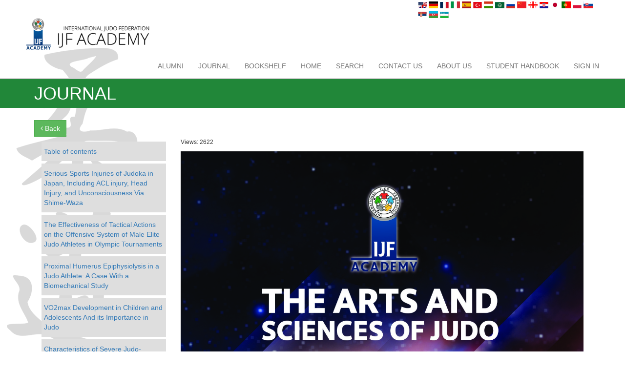

--- FILE ---
content_type: text/html; charset=UTF-8
request_url: https://academy.ijf.org/journal/view/volume-03-no-1
body_size: 7241
content:
<!DOCTYPE html>
<html lang="en" prefix="og: http://ogp.me/ns# fb: http://ogp.me/ns/fb# ">
    <head>
        <meta charset="utf-8">
        <meta http-equiv="X-UA-Compatible" content="IE=edge">
        <meta http-equiv="Content-Language" content="en_US" />
        <meta name="viewport" content="width=device-width, initial-scale=1.0, maximum-scale=1.0, user-scalable=no">
        <title>Journal - IJF Academy</title>
        <meta name="author" content="IJF Academy">
        <meta name="description" content="IJF Academy provides professional education in all sectors of judo.">
        <meta name="generator" content="GlobalConnect 2.0">
        <meta name="ROBOTS" content="ALL" />
                        <meta property="og:title" content="Journal">
        <meta property="og:site_name" content="IJF Academy"/>
        <meta property="og:description" content="IJF Academy provides professional education in all sectors of judo.">
        <meta property="og:url" content="https://academy.ijf.org/journal/view/volume-03-no-1">
        <meta property="og:image" content="https://academy.ijf.org/images/facebook_logo.png">
        <meta property="og:type" content="website">
        <meta property="fb:app_id" content="1440620402935457">
        <meta property="og:locale" content="en_US">
                                                            <meta property="og:locale:alternate" content="de_DE">
                                            <meta property="og:locale:alternate" content="fr_FR">
                                            <meta property="og:locale:alternate" content="it_IT">
                                            <meta property="og:locale:alternate" content="es_ES">
                                            <meta property="og:locale:alternate" content="tr_TR">
                                            <meta property="og:locale:alternate" content="hu_HU">
                                            <meta property="og:locale:alternate" content="ar_AR">
                                            <meta property="og:locale:alternate" content="ru_RU">
                                            <meta property="og:locale:alternate" content="zh_CN">
                                            <meta property="og:locale:alternate" content="ka_GE">
                                            <meta property="og:locale:alternate" content="hr_HR">
                                            <meta property="og:locale:alternate" content="ja_JA">
                                            <meta property="og:locale:alternate" content="pt_PT">
                                            <meta property="og:locale:alternate" content="pl_PL">
                                            <meta property="og:locale:alternate" content="sk_SK">
                                            <meta property="og:locale:alternate" content="sr_SR">
                                            <meta property="og:locale:alternate" content="az_AZ">
                                            <meta property="og:locale:alternate" content="uz_UZ">
                            <meta name="twitter:card" content="summary">
        <meta name="twitter:site" content="@intjudofed">
                <link rel="search" title="Search" href="https://academy.ijf.org/search">
        <link rel="home" title="" href="https://academy.ijf.org/" id="homelink">
        <link rel="canonical" href="https://academy.ijf.org/journal/view/volume-03-no-1">


        <link rel="apple-touch-icon" sizes="180x180" href="/images/icons/apple-touch-icon.png">
        <link rel="icon" type="image/png" sizes="32x32" href="/images/icons/favicon-32x32.png">
        <link rel="icon" type="image/png" sizes="16x16" href="/images/icons/favicon-16x16.png">
        <link rel="manifest" href="/images/icons/site.webmanifest">
        <link rel="mask-icon" href="/images/icons/safari-pinned-tab.svg" color="#5bbad5">
        <link rel="shortcut icon" href="/images/icons/favicon.ico">
        <meta name="msapplication-config" content="/images/icons/browserconfig.xml">

        <meta name="apple-mobile-web-app-title" content="IJF Academy">
        <meta name="application-name" content="IJF Academy">
        <meta name="msapplication-TileColor" content="">
        <meta name="theme-color" content="#ffffff">


        <link href="https://cdnjs.cloudflare.com/ajax/libs/select2/4.0.4/css/select2.min.css" rel="stylesheet" />

        <style >
            .monster {
                animation: 2.3s steps(65, end) 0s normal none infinite running play;
                background: rgba(0, 0, 0, 0) url("/images/icons/g-logo-xs.png") repeat scroll left center;
                display: inline-block;
                height: 90px;
                width: 130px;
                position: absolute;
                margin-top: -20px;
            }

            @keyframes play {
                100% { background-position: -11700px; }
            }

            .navbar-default .navbar-nav>li>a.btn-danger {color: #fff; }
            .navbar-default .navbar-nav>li>a.btn-danger:hover {color: #333; }

        </style>
                    <link rel="stylesheet" type="text/css" href="https://academy.ijf.org/assets/front.min.css?4519a822de2d8595d7003d4aa38b9db9" />

                <script type="text/javascript">
            var timezone_offset = -(new Date().getTimezoneOffset())/60;

            var site = {
                id : 2,
                domain : 'academy.ijf.org'
            };
            var en_US = {
                days: ["Sunday", "Monday", "Tuesday", "Wednesday", "Thursday", "Friday", "Saturday"],
                        shortDays: ["Sun", "Mon", "Tue", "Wed", "Thu", "Fri", "Sat"],
                        months: ["January", "February", "March", "April", "May", "June", "July", "August", "September", "October", "November", "December"],
                        shortMonths: ["Jan", "Feb", "Mar", "Apr", "May", "Jun", "Jul", "Aug", "Sep", "Oct", "Nov", "Dec"],
                        AM: "AM",
                        PM: "PM",
                        am: "am",
                        pm: "pm",
                        formats: {
                    D: '%m/%d/%y',
                            F: '%Y-%m-%d',
                            R: '%H:%M',
                            T: '%H:%M:%S',
                            X: '%T',
                            c: '%a %b %d %X %Y',
                            r: '%I:%M:%S %p',
                            v: '%e-%b-%Y',
                            x: '%D'
                }
            }
            var date_format = "%b %e %Y %l:%M %P";

            var send_answer_text = "Send Answer";
            var continue_video_text = "Continue video";
            var correct_text = "Your answer is correct.";
            var incorrect_text = "Bad answer, try again.";
            var file_upload_url = "http://academy.ijf.org";
        </script>
    </head>
    <body class="site-new-ijf">
        <div class="bg"></div>
                            <script>
                window.fbAsyncInit = function() {
                    FB.init({
                        appId      : '1440620402935457',
                        xfbml      : true,
                        version    : 'v2.4'
                    });
                };
                (function(d, s, id){
                    var js, fjs = d.getElementsByTagName(s)[0];
                    if (d.getElementById(id)) {return;}
                    js = d.createElement(s); js.id = id;
                    js.src = "//connect.facebook.net/en_US/sdk.js";
                    fjs.parentNode.insertBefore(js, fjs);
                }(document, 'script', 'facebook-jssdk'));
            </script>
                
        <div class="wrap">
                                        <header class="col-push-default">
                    <div class="language-selector-container">
                        <div class="container-fluid">
                            <div class="row">
                                <div class="col-md-4 col-md-push-8 col-xs-12">
                                    <div class="language-selector pull-right">
                                        <ul class="language-list list-unstyled">
                                                                                            <li><a href="https://academy.ijf.org/language/en_US"><span class="flag-icon flag-icon-en active" data-toggle="tooltip" data-placement="bottom" title="English"></span></a></li>
                                                                                            <li><a href="https://academy.ijf.org/language/de_DE"><span class="flag-icon flag-icon-de" data-toggle="tooltip" data-placement="bottom" title="Deutsch"></span></a></li>
                                                                                            <li><a href="https://academy.ijf.org/language/fr_FR"><span class="flag-icon flag-icon-fr" data-toggle="tooltip" data-placement="bottom" title="français"></span></a></li>
                                                                                            <li><a href="https://academy.ijf.org/language/it_IT"><span class="flag-icon flag-icon-it" data-toggle="tooltip" data-placement="bottom" title="italiano"></span></a></li>
                                                                                            <li><a href="https://academy.ijf.org/language/es_ES"><span class="flag-icon flag-icon-es" data-toggle="tooltip" data-placement="bottom" title="español"></span></a></li>
                                                                                            <li><a href="https://academy.ijf.org/language/tr_TR"><span class="flag-icon flag-icon-tr" data-toggle="tooltip" data-placement="bottom" title="Türkçe"></span></a></li>
                                                                                            <li><a href="https://academy.ijf.org/language/hu_HU"><span class="flag-icon flag-icon-hu" data-toggle="tooltip" data-placement="bottom" title="magyar"></span></a></li>
                                                                                            <li><a href="https://academy.ijf.org/language/ar_AR"><span class="flag-icon flag-icon-arl" data-toggle="tooltip" data-placement="bottom" title="العربية"></span></a></li>
                                                                                            <li><a href="https://academy.ijf.org/language/ru_RU"><span class="flag-icon flag-icon-ru" data-toggle="tooltip" data-placement="bottom" title="русский"></span></a></li>
                                                                                            <li><a href="https://academy.ijf.org/language/zh_CN"><span class="flag-icon flag-icon-cn" data-toggle="tooltip" data-placement="bottom" title="中文"></span></a></li>
                                                                                            <li><a href="https://academy.ijf.org/language/ka_GE"><span class="flag-icon flag-icon-ge" data-toggle="tooltip" data-placement="bottom" title="ქართული"></span></a></li>
                                                                                            <li><a href="https://academy.ijf.org/language/hr_HR"><span class="flag-icon flag-icon-hr" data-toggle="tooltip" data-placement="bottom" title="hrvatski"></span></a></li>
                                                                                            <li><a href="https://academy.ijf.org/language/ja_JA"><span class="flag-icon flag-icon-jp" data-toggle="tooltip" data-placement="bottom" title="日本語"></span></a></li>
                                                                                            <li><a href="https://academy.ijf.org/language/pt_PT"><span class="flag-icon flag-icon-pt" data-toggle="tooltip" data-placement="bottom" title="português"></span></a></li>
                                                                                            <li><a href="https://academy.ijf.org/language/pl_PL"><span class="flag-icon flag-icon-pl" data-toggle="tooltip" data-placement="bottom" title="polski"></span></a></li>
                                                                                            <li><a href="https://academy.ijf.org/language/sk_SK"><span class="flag-icon flag-icon-sk" data-toggle="tooltip" data-placement="bottom" title="slovenčina"></span></a></li>
                                                                                            <li><a href="https://academy.ijf.org/language/sr_SR"><span class="flag-icon flag-icon-rs" data-toggle="tooltip" data-placement="bottom" title="српски"></span></a></li>
                                                                                            <li><a href="https://academy.ijf.org/language/az_AZ"><span class="flag-icon flag-icon-az" data-toggle="tooltip" data-placement="bottom" title="azərbaycan"></span></a></li>
                                                                                            <li><a href="https://academy.ijf.org/language/uz_UZ"><span class="flag-icon flag-icon-uz" data-toggle="tooltip" data-placement="bottom" title="oʻzbekcha"></span></a></li>
                                                                                    </ul>
                                    </div>
                                </div>
                            </div>
                        </div>
                    </div>
                    <nav class="navbar navbar-default" role="navigation">
                        <div class="">
                            <div class="navbar-header">
                                <button type="button" class="navbar-toggle collapsed" data-toggle="collapse" data-target="#main-menu-collapse">
                                    <span class="sr-only">Toggle navigation</span>
                                    <span class="icon-bar"></span>
                                    <span class="icon-bar"></span>
                                    <span class="icon-bar"></span>
                                </button>
                                <a href="https://academy.ijf.org/" title="Homepage"><img src="https://academy.ijf.org/images/logo.png" class="logo" alt="GC Academy logo"></a>

                            </div>
                            <div class="collapse navbar-collapse" id="main-menu-collapse">
                                <ul class="nav navbar-nav navbar-right main-nav">

                                                                                                                                                <li><a href="https://academy.ijf.org/alumni/">Alumni</a></li>
                                    <li><a href="https://academy.ijf.org/journal/">Journal</a></li>
                                    <li><a href="https://academy.ijf.org/bookshelf">Bookshelf</a></li>
                                    <li><a href="https://academy.ijf.org/">Home</a></li>
                                    <li><a href="https://academy.ijf.org/search">Search</a></li>
                                    <li><a href="https://academy.ijf.org/contact">Contact us</a></li>
                                    <li><a href="https://academy.ijf.org/about-us">About us</a></li>
                                    <li><a href="/student-handbook">Student Handbook</a></li>
                                                                                                                <li><a href="https://academy.ijf.org/sign-in/">Sign In</a></li>
                                                                            
                                </ul>
                            </div>
                        </div>
                    </nav>
                </header>
                                    <main>
                <div class="content">
                        <script type="text/javascript">
        var bookshelf_page = true;
    </script>
    <div class="title-bar">
        <div class="container">
            <div class="row">
                <div class="col-md-12">
                    <h1 class="page-title">Journal</h1>
                </div>
            </div>
        </div>
    </div>
    <div class="container">
        <div class="row">

            <div class="col-xs-12">
                <a href="https://academy.ijf.org/journal/" class="btn btn-success"><i class="fa fa-angle-left"></i> Back </a>
            </div>
        </div>
        <div class="col-sm-3">
            <div class="journal-sidebar">
                                    <a href="https://academy.ijf.org/journal/view-chapter/table-of-contents_4" class="journal-chapter">
                        Table of contents
                    </a>
                                    <a href="https://academy.ijf.org/journal/view-chapter/serious-sports-injuries-of-judoka-in-japan-including-acl-injury-head-injury-and-unconsciousness-via-shime-waza" class="journal-chapter">
                        Serious Sports Injuries of Judoka in Japan, Including ACL injury, Head Injury, and Unconsciousness Via Shime-Waza
                    </a>
                                    <a href="https://academy.ijf.org/journal/view-chapter/the-effectiveness-of-tactical-actions-on-the-offensive-system-of-male-elite-judo-athletes-in-olympic-tournaments" class="journal-chapter">
                        The Effectiveness of Tactical Actions on the Offensive System of Male Elite Judo Athletes in Olympic Tournaments
                    </a>
                                    <a href="https://academy.ijf.org/journal/view-chapter/proximal-humerus-epiphysiolysis-in-a-judo-athlete-a-case-with-a-biomechanical-study" class="journal-chapter">
                        Proximal Humerus Epiphysiolysis in a Judo Athlete: A Case With a Biomechanical Study
                    </a>
                                    <a href="https://academy.ijf.org/journal/view-chapter/vo2max-development-in-children-and-adolescents-and-its-importance-in-judo" class="journal-chapter">
                        VO2max Development in Children and Adolescents And its Importance in Judo
                    </a>
                                    <a href="https://academy.ijf.org/journal/view-chapter/characteristics-of-severe-judo-related-neck-injuries-in-japan" class="journal-chapter">
                        Characteristics of Severe Judo-Related Neck Injuries in Japan
                    </a>
                                    <a href="https://academy.ijf.org/journal/view-chapter/loss-of-consciousness-in-judo-similarities-and-differences-between-traumatic-brain-injury-and-choking-techniques-shime-waza" class="journal-chapter">
                        Loss of Consciousness in Judo Similarities and Differences Between Traumatic Brain Injury and Choking Techniques (Shime-Waza)
                    </a>
                                    <a href="https://academy.ijf.org/journal/view-chapter/the-impact-of-the-covid-pandemic-on-the-injury-rate-at-europe-s-top-level-judo-tournaments" class="journal-chapter">
                        The Impact of the Covid Pandemic on the Injury Rate at Europe’s Top Level Judo Tournaments
                    </a>
                                    <a href="https://academy.ijf.org/journal/view-chapter/judo-for-neurofibromatosis-coping-with-a-chronic-disease-with-physical-cognitive-and-behavioural-difficulties" class="journal-chapter">
                        Judo for Neurofibromatosis: Coping with a chronic disease with physical, cognitive and behavioural difficulties
                    </a>
                            </div>
        </div>
        <div class="col-sm-9">
        <div class="cms">
            <p><small>Views: 2622</small></p>
            
            <div class="row"><div class="sa-col col-md-12"><div class="sa-block sa-document" data-type="document"><a class="content-button" data-document-id="5171" data-media_name=""><img class="img-fluid" src="/uploads/media/a4dd8f5bb8182b4fec398dcf1187f083/The_Arts_and_Sciences_of_Judo-1687780757.jpg"></a></div></div></div>
        </div>
        </div>

    </div>
                </div>
            </main>
        </div>
        <footer class="container-fluid" id="site-footer">
    <div class="col-push-default">
        <div class="footer-content">
            <div class="row">
                <div class="col-md-12">
                    <h1 style="text-transform: uppercase;">International Judo Federation Academy</h1>
                        <p class="text-left hidden-xs"><small>Copyright &copy; 2007-2025 International Judo Federation. All Rights Reserved.</small></p>
                    </div>
                </div>
            </div>
            <div class="row">
                <div class="col-md-8" style="padding:0px;">
                    <table id="footermenu">
                        <tr>
                            <td>
                                <a href="/page/terms-of-use">Terms of use</a> <br>
                                <a href="/page/terms-of-upload">Terms of upload</a>
                            </td>
                            <td>
                                <a href="/page/privacy-policy">Privacy policy</a><br>
                                <a href="/page/ethics-policy">Ethics policy</a>
                            </td>
                            <td>
                                <a href="/page/ijf-academy-rules">IJF Academy Rules</a><br>
                                <a href="/page/code-of-honour">Code of Honour</a>
                            </td>
                            <td style="vertical-align: top;">
                                <h5>
                                    <div style=" font-weight: bold; ">Powered by (v2.0)</div>
                                 </h5>
                            </td>
                            <td>
                                <a style="text-decoration: underline;margin-left: -35px; margin-top: -35px;" href="http://globalconnectacademy.com/">
                                    <div class="monster"></div>
                                </a>
                            </td>
                        </tr>
                        <tr>
                            <td colspan="5">
                                <a href="/uploads/documents/IJFA Quality Management Policy.pdf" target="_blank">Quality Assurance Policy</a>
                            </td>
                        </tr>
                    </table>

                </div>
            </div>
            <div class="row">
                <div class="social">
                    <a href="https://www.facebook.com/IJFAcademy/" target="_blank"><i class="fa fa-facebook-official fa-3x" aria-hidden="true"></i></a>
                    <a href="https://twitter.com/intjudofed" target="_blank"><i class="fa fa-twitter-square fa-3x" aria-hidden="true"></i></a>
                    <a href="https://www.youtube.com/channel/UCeYa3QaP2n7I8SpGSqD-kUQ" target="_blank"><i class="fa fa-youtube-square fa-3x" aria-hidden="true"></i></a>
                </div>
            </div>
        </div>
    </div>
</footer>
<div class="container sponsor-container">
    <div class="row">
        <div class="col-md-12 sponsors">
            <div class="partners">Official IJF Partners</div>
            <hr>
            <a href="http://eng.impulsefitness.com/" title="Impulse" target="_blank"><img src="/images/sponsors/impulse.png" height="65" border="0" alt="partner logo"></a>
            <a href="http://www.taishansports.com/" title="Taishan" target="_blank"><img src="/images/sponsors/taishan.png" height="65" border="0" alt="partner logo"> </a>
            <a href="http://www.socar.az" title="SOCAR" target="_blank"><img src="/images/sponsors/socar.png" height="65" border="0" alt="partner logo"></a>
            <a href="http://www.otp.hu" title="OTP Bank" target="_blank"><img src="/images/sponsors/otp.png" height="65" border="0" alt="partner logo"></a>
            <a href="https://travellanding.ijf.org" title="IJF travel" target="_blank"><img src="/images/sponsors/travel_ijf_org.png" height="65" border="0" alt="partner logo"></a>

            <a href="https://group.met.com/" title="Met" target="_blank"><img src="/images/sponsors/met_block.png" height="65" border="0" alt="partner logo"> </a>
            <a href="https://iconacapital.com/" title="Icona Capital" target="_blank"><img src="/images/sponsors/icona_capital_block_4.png" height="65" border="0" alt="partner logo"></a>
            <a href="https://harvest-group.com/" title="Harvest Group" target="_blank"><img src="/images/sponsors/harves_group_block.png" height="65" border="0" alt="partner logo"></a>
            <a href="http://ijf.org/" title="IJ FUND" target="_blank"><img src="/images/sponsors/ijf_block.png" height="65" border="0" alt="partner logo"></a>


            <a href="http://ijf.org/" title="IJF" target="_blank"><img src="/images/sponsors/ijforg_block.png" height="65" border="0" alt="partner logo"></a>

        </div>
    </div>
</div>
</div>
<div class="page-bottom"></div>
 <style>
     #footermenu { margin-bottom: 30px;}
     #footermenu a { margin:0px;}
     #footermenu td { text-align: left; padding: 0px 15px; vertical-align: top;}
 </style>

        
                            <script type="text/javascript" src="https://academy.ijf.org/assets/front.min.js?77bdf6bdbee9cf932d9fcd684b28239d"></script>

                        <script src="https://cdnjs.cloudflare.com/ajax/libs/select2/4.0.4/js/select2.min.js"></script>
            <script src="https://cdnjs.cloudflare.com/ajax/libs/socket.io/1.2.1/socket.io.min.js"></script>
            <script type="text/javascript">

                var user_profile = {
                    name:'',
                    picture:'',
                    id: ''

                };



                WebFontConfig = {
                    google: { families: [ 'Open+Sans:300italic,400italic,700italic,400,300,700:latin,latin-ext' ] }
                };
                (function() {
                    var wf = document.createElement('script');
                    wf.src = ('https:' == document.location.protocol ? 'https' : 'http') +
                            '://ajax.googleapis.com/ajax/libs/webfont/1/webfont.js';
                    wf.type = 'text/javascript';
                    wf.async = 'true';
                    var s = document.getElementsByTagName('script')[0];
                    s.parentNode.insertBefore(wf, s);
                })();
                                    (function(i,s,o,g,r,a,m){i['GoogleAnalyticsObject']=r;i[r]=i[r]||function(){
                                (i[r].q=i[r].q||[]).push(arguments)},i[r].l=1*new Date();a=s.createElement(o),
                            m=s.getElementsByTagName(o)[0];a.async=1;a.src=g;m.parentNode.insertBefore(a,m)
                    })(window,document,'script','//www.google-analytics.com/analytics.js','ga');

                    ga('create', 'UA-66112036-1', 'auto');
                    ga('send', 'pageview');
                
                $(document).ready(function() {

                    
                    $(".facebook-btn").click(function () {
                        FB.ui({
                            method: 'feed',
                            link: window.location.href,
                            caption: 'IJF Academy'
                        }, function (response) {
                        });
                    });
                    $(".twitter-btn").click(function () {
                        var width = 575,
                                height = 400,
                                left = ($(window).width() - width) / 2,
                                top = ($(window).height() - height) / 2,
                                url = '//twitter.com/share?text=' + encodeURIComponent('IJF Academy provides professional education in all sectors of judo.'),
                                opts = 'status=1' +
                                        ',width=' + width +
                                        ',height=' + height +
                                        ',top=' + top +
                                        ',left=' + left;

                        window.open(url, 'twitter', opts);

                        return false;
                    });
                    $(".linkedin-btn").click(function () {
                        var width = 575,
                                height = 400,
                                left = ($(window).width() - width) / 2,
                                top = ($(window).height() - height) / 2,
                                url = '//www.linkedin.com/shareArticle?mini=true&url=&title=Journal&summary=IJF Academy provides professional education in all sectors of judo.&source=GlobalConnect Academy',
                                opts = 'status=1' +
                                        ',width=' + width +
                                        ',height=' + height +
                                        ',top=' + top +
                                        ',left=' + left;

                        window.open(url, 'linkedin', opts);

                    });
                    if ($("body").find(".flash-container").length) {
                        setTimeout(function () {
                            $(".flash-container").addClass("flash-hidden");
                        }, 8000);
                    }

                    
                    
                });

            </script>
            <script  type="text/javascript">

                var recaptchaLoad = function(){

                    $('.g-recaptcha').each(function () {
                        var element = $(this);
                        grecaptcha.render($(element)[0], {
                            'sitekey' : element.data('sitekey')
                        });
                    });

                }
            </script>


            <script src="https://www.google.com/recaptcha/api.js?onload=recaptchaLoad&render=explicit&hl=en"
                    async defer>
            </script>
            </body>
</html>

--- FILE ---
content_type: text/css
request_url: https://academy.ijf.org/assets/front.min.css?4519a822de2d8595d7003d4aa38b9db9
body_size: 507896
content:
@charset "utf-8";.label,sub,sup{vertical-align:baseline}.btn,.btn-group,.btn-group-vertical,.caret,.checkbox-inline,.radio-inline,img{vertical-align:middle}.fc table,table{border-collapse:collapse;border-spacing:0}.fc table,.ui-datepicker table,table{border-collapse:collapse}body,figure{margin:0}.navbar-fixed-bottom .navbar-collapse,.navbar-fixed-top .navbar-collapse,.pre-scrollable{max-height:340px}.btn-group>.btn-group,.btn-toolbar .btn,.btn-toolbar .btn-group,.btn-toolbar .input-group,.col-xs-1,.col-xs-10,.col-xs-11,.col-xs-12,.col-xs-2,.col-xs-3,.col-xs-4,.col-xs-5,.col-xs-6,.col-xs-7,.col-xs-8,.col-xs-9,.dropdown-menu{float:left}.btn,.select2-container .select2-choice{-ms-user-select:none;-webkit-user-select:none;-moz-user-select:none}.fc-unselectable,.select2-results,[class^=swal2],html{-webkit-tap-highlight-color:transparent}.fa,.glyphicon,.lg-icon{-moz-osx-font-smoothing:grayscale}html{font-family:sans-serif;-webkit-text-size-adjust:100%;-ms-text-size-adjust:100%}article,aside,details,figcaption,figure,footer,header,hgroup,main,menu,nav,section,summary{display:block}audio,canvas,progress,video{display:inline-block;vertical-align:baseline}audio:not([controls]){display:none;height:0}[hidden],template{display:none}a{background-color:transparent}a:active,a:hover{outline:0}b,optgroup,strong{font-weight:700}dfn{font-style:italic}h1{margin:.67em 0}mark{color:#000;background:#ff0}sub,sup{position:relative;font-size:75%;line-height:0}sup{top:-.5em}sub{bottom:-.25em}img{border:0}svg:not(:root){overflow:hidden}hr{height:0;-webkit-box-sizing:content-box;-moz-box-sizing:content-box;box-sizing:content-box}pre,textarea{overflow:auto}code,kbd,pre,samp{font-size:1em}button,input,optgroup,select,textarea{margin:0;font:inherit;color:inherit}.glyphicon,address{font-style:normal}button{overflow:visible}button,select{text-transform:none}button,html input[type=button],input[type=reset],input[type=submit]{-webkit-appearance:button;cursor:pointer}button[disabled],html input[disabled]{cursor:default}button::-moz-focus-inner,input::-moz-focus-inner{padding:0;border:0}input[type=checkbox],input[type=radio]{-webkit-box-sizing:border-box;-moz-box-sizing:border-box;box-sizing:border-box;padding:0}input[type=number]::-webkit-inner-spin-button,input[type=number]::-webkit-outer-spin-button{height:auto}input[type=search]::-webkit-search-cancel-button,input[type=search]::-webkit-search-decoration{-webkit-appearance:none}td,th{padding:0}@media print{blockquote,img,pre,tr{page-break-inside:avoid}*,:after,:before{color:#000!important;text-shadow:none!important;background:0 0!important;-webkit-box-shadow:none!important;box-shadow:none!important}a,a:visited{text-decoration:underline}a[href]:after{content:" (" attr(href) ")"}abbr[title]:after{content:" (" attr(title) ")"}a[href^="javascript:"]:after,a[href^="#"]:after{content:""}blockquote,pre{border:1px solid #999}thead{display:table-header-group}img{max-width:100%!important}h2,h3,p{orphans:3;widows:3}h2,h3{page-break-after:avoid}.navbar{display:none}.btn>.caret,.dropup>.btn>.caret{border-top-color:#000!important}.label{border:1px solid #000}.table{border-collapse:collapse!important}.table td,.table th{background-color:#fff!important}.table-bordered td,.table-bordered th{border:1px solid #ddd!important}}.dropdown-menu,.modal-content{-webkit-background-clip:padding-box}.btn,.btn-danger.active,.btn-danger:active,.btn-default.active,.btn-default:active,.btn-info.active,.btn-info:active,.btn-primary.active,.btn-primary:active,.btn-warning.active,.btn-warning:active,.btn.active,.btn:active,.dropdown-menu>.disabled>a:focus,.dropdown-menu>.disabled>a:hover,.form-control,.navbar-toggle,.open>.dropdown-toggle.btn-danger,.open>.dropdown-toggle.btn-default,.open>.dropdown-toggle.btn-info,.open>.dropdown-toggle.btn-primary,.open>.dropdown-toggle.btn-warning,.ui-datepicker .ui-datepicker-buttonpane{background-image:none}.img-thumbnail,body{background-color:#fff}@font-face{font-family:'Glyphicons Halflings';src:url(/vendor/bootstrap/dist/fonts/glyphicons-halflings-regular.eot);src:url(/vendor/bootstrap/dist/fonts/glyphicons-halflings-regular.eot?#iefix) format('embedded-opentype'),url(/vendor/bootstrap/dist/fonts/glyphicons-halflings-regular.woff2) format('woff2'),url(/vendor/bootstrap/dist/fonts/glyphicons-halflings-regular.woff) format('woff'),url(/vendor/bootstrap/dist/fonts/glyphicons-halflings-regular.ttf) format('truetype'),url(/vendor/bootstrap/dist/fonts/glyphicons-halflings-regular.svg#glyphicons_halflingsregular) format('svg')}.glyphicon{position:relative;top:1px;display:inline-block;font-family:'Glyphicons Halflings';font-weight:400;line-height:1;-webkit-font-smoothing:antialiased}.glyphicon-asterisk:before{content:"\2a"}.glyphicon-plus:before{content:"\2b"}.glyphicon-eur:before,.glyphicon-euro:before{content:"\20ac"}.glyphicon-minus:before{content:"\2212"}.glyphicon-cloud:before{content:"\2601"}.glyphicon-envelope:before{content:"\2709"}.glyphicon-pencil:before{content:"\270f"}.glyphicon-glass:before{content:"\e001"}.glyphicon-music:before{content:"\e002"}.glyphicon-search:before{content:"\e003"}.glyphicon-heart:before{content:"\e005"}.glyphicon-star:before{content:"\e006"}.glyphicon-star-empty:before{content:"\e007"}.glyphicon-user:before{content:"\e008"}.glyphicon-film:before{content:"\e009"}.glyphicon-th-large:before{content:"\e010"}.glyphicon-th:before{content:"\e011"}.glyphicon-th-list:before{content:"\e012"}.glyphicon-ok:before{content:"\e013"}.glyphicon-remove:before{content:"\e014"}.glyphicon-zoom-in:before{content:"\e015"}.glyphicon-zoom-out:before{content:"\e016"}.glyphicon-off:before{content:"\e017"}.glyphicon-signal:before{content:"\e018"}.glyphicon-cog:before{content:"\e019"}.glyphicon-trash:before{content:"\e020"}.glyphicon-home:before{content:"\e021"}.glyphicon-file:before{content:"\e022"}.glyphicon-time:before{content:"\e023"}.glyphicon-road:before{content:"\e024"}.glyphicon-download-alt:before{content:"\e025"}.glyphicon-download:before{content:"\e026"}.glyphicon-upload:before{content:"\e027"}.glyphicon-inbox:before{content:"\e028"}.glyphicon-play-circle:before{content:"\e029"}.glyphicon-repeat:before{content:"\e030"}.glyphicon-refresh:before{content:"\e031"}.glyphicon-list-alt:before{content:"\e032"}.glyphicon-lock:before{content:"\e033"}.glyphicon-flag:before{content:"\e034"}.glyphicon-headphones:before{content:"\e035"}.glyphicon-volume-off:before{content:"\e036"}.glyphicon-volume-down:before{content:"\e037"}.glyphicon-volume-up:before{content:"\e038"}.glyphicon-qrcode:before{content:"\e039"}.glyphicon-barcode:before{content:"\e040"}.glyphicon-tag:before{content:"\e041"}.glyphicon-tags:before{content:"\e042"}.glyphicon-book:before{content:"\e043"}.glyphicon-bookmark:before{content:"\e044"}.glyphicon-print:before{content:"\e045"}.glyphicon-camera:before{content:"\e046"}.glyphicon-font:before{content:"\e047"}.glyphicon-bold:before{content:"\e048"}.glyphicon-italic:before{content:"\e049"}.glyphicon-text-height:before{content:"\e050"}.glyphicon-text-width:before{content:"\e051"}.glyphicon-align-left:before{content:"\e052"}.glyphicon-align-center:before{content:"\e053"}.glyphicon-align-right:before{content:"\e054"}.glyphicon-align-justify:before{content:"\e055"}.glyphicon-list:before{content:"\e056"}.glyphicon-indent-left:before{content:"\e057"}.glyphicon-indent-right:before{content:"\e058"}.glyphicon-facetime-video:before{content:"\e059"}.glyphicon-picture:before{content:"\e060"}.glyphicon-map-marker:before{content:"\e062"}.glyphicon-adjust:before{content:"\e063"}.glyphicon-tint:before{content:"\e064"}.glyphicon-edit:before{content:"\e065"}.glyphicon-share:before{content:"\e066"}.glyphicon-check:before{content:"\e067"}.glyphicon-move:before{content:"\e068"}.glyphicon-step-backward:before{content:"\e069"}.glyphicon-fast-backward:before{content:"\e070"}.glyphicon-backward:before{content:"\e071"}.glyphicon-play:before{content:"\e072"}.glyphicon-pause:before{content:"\e073"}.glyphicon-stop:before{content:"\e074"}.glyphicon-forward:before{content:"\e075"}.glyphicon-fast-forward:before{content:"\e076"}.glyphicon-step-forward:before{content:"\e077"}.glyphicon-eject:before{content:"\e078"}.glyphicon-chevron-left:before{content:"\e079"}.glyphicon-chevron-right:before{content:"\e080"}.glyphicon-plus-sign:before{content:"\e081"}.glyphicon-minus-sign:before{content:"\e082"}.glyphicon-remove-sign:before{content:"\e083"}.glyphicon-ok-sign:before{content:"\e084"}.glyphicon-question-sign:before{content:"\e085"}.glyphicon-info-sign:before{content:"\e086"}.glyphicon-screenshot:before{content:"\e087"}.glyphicon-remove-circle:before{content:"\e088"}.glyphicon-ok-circle:before{content:"\e089"}.glyphicon-ban-circle:before{content:"\e090"}.glyphicon-arrow-left:before{content:"\e091"}.glyphicon-arrow-right:before{content:"\e092"}.glyphicon-arrow-up:before{content:"\e093"}.glyphicon-arrow-down:before{content:"\e094"}.glyphicon-share-alt:before{content:"\e095"}.glyphicon-resize-full:before{content:"\e096"}.glyphicon-resize-small:before{content:"\e097"}.glyphicon-exclamation-sign:before{content:"\e101"}.glyphicon-gift:before{content:"\e102"}.glyphicon-leaf:before{content:"\e103"}.glyphicon-fire:before{content:"\e104"}.glyphicon-eye-open:before{content:"\e105"}.glyphicon-eye-close:before{content:"\e106"}.glyphicon-warning-sign:before{content:"\e107"}.glyphicon-plane:before{content:"\e108"}.glyphicon-calendar:before{content:"\e109"}.glyphicon-random:before{content:"\e110"}.glyphicon-comment:before{content:"\e111"}.glyphicon-magnet:before{content:"\e112"}.glyphicon-chevron-up:before{content:"\e113"}.glyphicon-chevron-down:before{content:"\e114"}.glyphicon-retweet:before{content:"\e115"}.glyphicon-shopping-cart:before{content:"\e116"}.glyphicon-folder-close:before{content:"\e117"}.glyphicon-folder-open:before{content:"\e118"}.glyphicon-resize-vertical:before{content:"\e119"}.glyphicon-resize-horizontal:before{content:"\e120"}.glyphicon-hdd:before{content:"\e121"}.glyphicon-bullhorn:before{content:"\e122"}.glyphicon-bell:before{content:"\e123"}.glyphicon-certificate:before{content:"\e124"}.glyphicon-thumbs-up:before{content:"\e125"}.glyphicon-thumbs-down:before{content:"\e126"}.glyphicon-hand-right:before{content:"\e127"}.glyphicon-hand-left:before{content:"\e128"}.glyphicon-hand-up:before{content:"\e129"}.glyphicon-hand-down:before{content:"\e130"}.glyphicon-circle-arrow-right:before{content:"\e131"}.glyphicon-circle-arrow-left:before{content:"\e132"}.glyphicon-circle-arrow-up:before{content:"\e133"}.glyphicon-circle-arrow-down:before{content:"\e134"}.glyphicon-globe:before{content:"\e135"}.glyphicon-wrench:before{content:"\e136"}.glyphicon-tasks:before{content:"\e137"}.glyphicon-filter:before{content:"\e138"}.glyphicon-briefcase:before{content:"\e139"}.glyphicon-fullscreen:before{content:"\e140"}.glyphicon-dashboard:before{content:"\e141"}.glyphicon-paperclip:before{content:"\e142"}.glyphicon-heart-empty:before{content:"\e143"}.glyphicon-link:before{content:"\e144"}.glyphicon-phone:before{content:"\e145"}.glyphicon-pushpin:before{content:"\e146"}.glyphicon-usd:before{content:"\e148"}.glyphicon-gbp:before{content:"\e149"}.glyphicon-sort:before{content:"\e150"}.glyphicon-sort-by-alphabet:before{content:"\e151"}.glyphicon-sort-by-alphabet-alt:before{content:"\e152"}.glyphicon-sort-by-order:before{content:"\e153"}.glyphicon-sort-by-order-alt:before{content:"\e154"}.glyphicon-sort-by-attributes:before{content:"\e155"}.glyphicon-sort-by-attributes-alt:before{content:"\e156"}.glyphicon-unchecked:before{content:"\e157"}.glyphicon-expand:before{content:"\e158"}.glyphicon-collapse-down:before{content:"\e159"}.glyphicon-collapse-up:before{content:"\e160"}.glyphicon-log-in:before{content:"\e161"}.glyphicon-flash:before{content:"\e162"}.glyphicon-log-out:before{content:"\e163"}.glyphicon-new-window:before{content:"\e164"}.glyphicon-record:before{content:"\e165"}.glyphicon-save:before{content:"\e166"}.glyphicon-open:before{content:"\e167"}.glyphicon-saved:before{content:"\e168"}.glyphicon-import:before{content:"\e169"}.glyphicon-export:before{content:"\e170"}.glyphicon-send:before{content:"\e171"}.glyphicon-floppy-disk:before{content:"\e172"}.glyphicon-floppy-saved:before{content:"\e173"}.glyphicon-floppy-remove:before{content:"\e174"}.glyphicon-floppy-save:before{content:"\e175"}.glyphicon-floppy-open:before{content:"\e176"}.glyphicon-credit-card:before{content:"\e177"}.glyphicon-transfer:before{content:"\e178"}.glyphicon-cutlery:before{content:"\e179"}.glyphicon-header:before{content:"\e180"}.glyphicon-compressed:before{content:"\e181"}.glyphicon-earphone:before{content:"\e182"}.glyphicon-phone-alt:before{content:"\e183"}.glyphicon-tower:before{content:"\e184"}.glyphicon-stats:before{content:"\e185"}.glyphicon-sd-video:before{content:"\e186"}.glyphicon-hd-video:before{content:"\e187"}.glyphicon-subtitles:before{content:"\e188"}.glyphicon-sound-stereo:before{content:"\e189"}.glyphicon-sound-dolby:before{content:"\e190"}.glyphicon-sound-5-1:before{content:"\e191"}.glyphicon-sound-6-1:before{content:"\e192"}.glyphicon-sound-7-1:before{content:"\e193"}.glyphicon-copyright-mark:before{content:"\e194"}.glyphicon-registration-mark:before{content:"\e195"}.glyphicon-cloud-download:before{content:"\e197"}.glyphicon-cloud-upload:before{content:"\e198"}.glyphicon-tree-conifer:before{content:"\e199"}.glyphicon-tree-deciduous:before{content:"\e200"}.glyphicon-cd:before{content:"\e201"}.glyphicon-save-file:before{content:"\e202"}.glyphicon-open-file:before{content:"\e203"}.glyphicon-level-up:before{content:"\e204"}.glyphicon-copy:before{content:"\e205"}.glyphicon-paste:before{content:"\e206"}.glyphicon-alert:before{content:"\e209"}.glyphicon-equalizer:before{content:"\e210"}.glyphicon-king:before{content:"\e211"}.glyphicon-queen:before{content:"\e212"}.glyphicon-pawn:before{content:"\e213"}.glyphicon-bishop:before{content:"\e214"}.glyphicon-knight:before{content:"\e215"}.glyphicon-baby-formula:before{content:"\e216"}.glyphicon-tent:before{content:"\26fa"}.glyphicon-blackboard:before{content:"\e218"}.glyphicon-bed:before{content:"\e219"}.glyphicon-apple:before{content:"\f8ff"}.glyphicon-erase:before{content:"\e221"}.glyphicon-hourglass:before{content:"\231b"}.glyphicon-lamp:before{content:"\e223"}.glyphicon-duplicate:before{content:"\e224"}.glyphicon-piggy-bank:before{content:"\e225"}.glyphicon-scissors:before{content:"\e226"}.glyphicon-bitcoin:before,.glyphicon-btc:before,.glyphicon-xbt:before{content:"\e227"}.glyphicon-jpy:before,.glyphicon-yen:before{content:"\00a5"}.glyphicon-rub:before,.glyphicon-ruble:before{content:"\20bd"}.glyphicon-scale:before{content:"\e230"}.glyphicon-ice-lolly:before{content:"\e231"}.glyphicon-ice-lolly-tasted:before{content:"\e232"}.glyphicon-education:before{content:"\e233"}.glyphicon-option-horizontal:before{content:"\e234"}.glyphicon-option-vertical:before{content:"\e235"}.glyphicon-menu-hamburger:before{content:"\e236"}.glyphicon-modal-window:before{content:"\e237"}.glyphicon-oil:before{content:"\e238"}.glyphicon-grain:before{content:"\e239"}.glyphicon-sunglasses:before{content:"\e240"}.glyphicon-text-size:before{content:"\e241"}.glyphicon-text-color:before{content:"\e242"}.glyphicon-text-background:before{content:"\e243"}.glyphicon-object-align-top:before{content:"\e244"}.glyphicon-object-align-bottom:before{content:"\e245"}.glyphicon-object-align-horizontal:before{content:"\e246"}.glyphicon-object-align-left:before{content:"\e247"}.glyphicon-object-align-vertical:before{content:"\e248"}.glyphicon-object-align-right:before{content:"\e249"}.glyphicon-triangle-right:before{content:"\e250"}.glyphicon-triangle-left:before{content:"\e251"}.glyphicon-triangle-bottom:before{content:"\e252"}.glyphicon-triangle-top:before{content:"\e253"}.glyphicon-console:before{content:"\e254"}.glyphicon-superscript:before{content:"\e255"}.glyphicon-subscript:before{content:"\e256"}.glyphicon-menu-left:before{content:"\e257"}.glyphicon-menu-right:before{content:"\e258"}.glyphicon-menu-down:before{content:"\e259"}.glyphicon-menu-up:before{content:"\e260"}*,:after,:before{-webkit-box-sizing:border-box;-moz-box-sizing:border-box;box-sizing:border-box}html{font-size:10px}body{font-family:"Helvetica Neue",Helvetica,Arial,sans-serif;font-size:14px;line-height:1.42857143;color:#333}button,input,select,textarea{font-family:inherit;font-size:inherit;line-height:inherit}a{color:#337ab7;text-decoration:none}a:focus,a:hover{color:#23527c;text-decoration:underline}a:focus{outline:dotted thin;outline:-webkit-focus-ring-color auto 5px;outline-offset:-2px}.carousel-inner>.item>a>img,.carousel-inner>.item>img,.img-responsive,.thumbnail a>img,.thumbnail>img{display:block;max-width:100%;height:auto}.img-rounded{border-radius:6px}.img-thumbnail{display:inline-block;max-width:100%;height:auto;padding:4px;line-height:1.42857143;border:1px solid #ddd;border-radius:4px;-webkit-transition:all .2s ease-in-out;-o-transition:all .2s ease-in-out;transition:all .2s ease-in-out}.img-circle{border-radius:50%}hr{margin-top:20px;margin-bottom:20px;border:0;border-top:1px solid #eee}.sr-only-focusable:active,.sr-only-focusable:focus{position:static;width:auto;height:auto;margin:0;overflow:visible;clip:auto}[role=button]{cursor:pointer}.h1,.h2,.h3,.h4,.h5,.h6,h1,h2,h3,h4,h5,h6{font-family:inherit;font-weight:500;line-height:1.1;color:inherit}.h1 .small,.h1 small,.h2 .small,.h2 small,.h3 .small,.h3 small,.h4 .small,.h4 small,.h5 .small,.h5 small,.h6 .small,.h6 small,h1 .small,h1 small,h2 .small,h2 small,h3 .small,h3 small,h4 .small,h4 small,h5 .small,h5 small,h6 .small,h6 small{font-weight:400;line-height:1;color:#777}.h1,.h2,.h3,h1,h2,h3{margin-top:20px;margin-bottom:10px}.h1 .small,.h1 small,.h2 .small,.h2 small,.h3 .small,.h3 small,h1 .small,h1 small,h2 .small,h2 small,h3 .small,h3 small{font-size:65%}.h4,.h5,.h6,h4,h5,h6{margin-top:10px;margin-bottom:10px}.h4 .small,.h4 small,.h5 .small,.h5 small,.h6 .small,.h6 small,h4 .small,h4 small,h5 .small,h5 small,h6 .small,h6 small{font-size:75%}.h1,h1{font-size:36px}.h2,h2{font-size:30px}.h3,h3{font-size:24px}.h4,h4{font-size:18px}.h5,h5{font-size:14px}.h6,h6{font-size:12px}p{margin:0 0 10px}.lead{margin-bottom:20px;font-size:16px;font-weight:300;line-height:1.4}dt,kbd kbd,label{font-weight:700}address,blockquote .small,blockquote footer,blockquote small,dd,dt,pre{line-height:1.42857143}@media (min-width:768px){.lead{font-size:21px}}.small,small{font-size:85%}.mark,mark{padding:.2em;background-color:#fcf8e3}.list-inline,.list-unstyled{padding-left:0;list-style:none}.text-left{text-align:left}.text-right{text-align:right}.text-center{text-align:center}.text-justify{text-align:justify}.text-nowrap{white-space:nowrap}.text-lowercase{text-transform:lowercase}.text-uppercase{text-transform:uppercase}.text-capitalize{text-transform:capitalize}.text-muted{color:#777}.text-primary{color:#337ab7}a.text-primary:focus,a.text-primary:hover{color:#286090}.text-success{color:#3c763d}a.text-success:focus,a.text-success:hover{color:#2b542c}.text-info{color:#31708f}a.text-info:focus,a.text-info:hover{color:#245269}.text-warning{color:#8a6d3b}a.text-warning:focus,a.text-warning:hover{color:#66512c}.text-danger{color:#a94442}a.text-danger:focus,a.text-danger:hover{color:#843534}.bg-primary{color:#fff;background-color:#337ab7}a.bg-primary:focus,a.bg-primary:hover{background-color:#286090}.bg-success{background-color:#dff0d8}a.bg-success:focus,a.bg-success:hover{background-color:#c1e2b3}.bg-info{background-color:#d9edf7}a.bg-info:focus,a.bg-info:hover{background-color:#afd9ee}.bg-warning{background-color:#fcf8e3}a.bg-warning:focus,a.bg-warning:hover{background-color:#f7ecb5}.bg-danger{background-color:#f2dede}a.bg-danger:focus,a.bg-danger:hover{background-color:#e4b9b9}pre code,table{background-color:transparent}.page-header{padding-bottom:9px;margin:40px 0 20px;border-bottom:1px solid #eee}dl,ol,ul{margin-top:0}blockquote ol:last-child,blockquote p:last-child,blockquote ul:last-child,ol ol,ol ul,ul ol,ul ul{margin-bottom:0}address,dl{margin-bottom:20px}ol,ul{margin-bottom:10px}.list-inline{margin-left:-5px}.list-inline>li{display:inline-block;padding-right:5px;padding-left:5px}dd{margin-left:0}@media (min-width:768px){.dl-horizontal dt{float:left;width:160px;overflow:hidden;clear:left;text-align:right;text-overflow:ellipsis;white-space:nowrap}.dl-horizontal dd{margin-left:180px}.container{width:750px}}abbr[data-original-title],abbr[title]{cursor:help;border-bottom:1px dotted #777}.initialism{font-size:90%;text-transform:uppercase}blockquote{padding:10px 20px;margin:0 0 20px;font-size:17.5px;border-left:5px solid #eee}blockquote .small,blockquote footer,blockquote small{display:block;font-size:80%;color:#777}legend,pre{display:block;color:#333}blockquote .small:before,blockquote footer:before,blockquote small:before{content:'\2014 \00A0'}.blockquote-reverse,blockquote.pull-right{padding-right:15px;padding-left:0;text-align:right;border-right:5px solid #eee;border-left:0}code,kbd{padding:2px 4px;font-size:90%}caption,th{text-align:left}.blockquote-reverse .small:before,.blockquote-reverse footer:before,.blockquote-reverse small:before,blockquote.pull-right .small:before,blockquote.pull-right footer:before,blockquote.pull-right small:before{content:''}.blockquote-reverse .small:after,.blockquote-reverse footer:after,.blockquote-reverse small:after,blockquote.pull-right .small:after,blockquote.pull-right footer:after,blockquote.pull-right small:after{content:'\00A0 \2014'}code,kbd,pre,samp{font-family:Menlo,Monaco,Consolas,"Courier New",monospace}code{color:#c7254e;background-color:#f9f2f4;border-radius:4px}kbd{color:#fff;background-color:#333;border-radius:3px;-webkit-box-shadow:inset 0 -1px 0 rgba(0,0,0,.25);box-shadow:inset 0 -1px 0 rgba(0,0,0,.25)}kbd kbd{padding:0;font-size:100%;-webkit-box-shadow:none;box-shadow:none}pre{padding:9.5px;margin:0 0 10px;font-size:13px;word-break:break-all;word-wrap:break-word;background-color:#f5f5f5;border:1px solid #ccc;border-radius:4px}.container,.container-fluid{margin-right:auto;margin-left:auto}pre code{padding:0;font-size:inherit;color:inherit;white-space:pre-wrap;border-radius:0}.container,.container-fluid{padding-right:15px;padding-left:15px}.pre-scrollable{overflow-y:scroll}@media (min-width:992px){.container{width:970px}}@media (min-width:1200px){.container{width:1170px}}.row{margin-right:-15px;margin-left:-15px}.col-lg-1,.col-lg-10,.col-lg-11,.col-lg-12,.col-lg-2,.col-lg-3,.col-lg-4,.col-lg-5,.col-lg-6,.col-lg-7,.col-lg-8,.col-lg-9,.col-md-1,.col-md-10,.col-md-11,.col-md-12,.col-md-2,.col-md-3,.col-md-4,.col-md-5,.col-md-6,.col-md-7,.col-md-8,.col-md-9,.col-sm-1,.col-sm-10,.col-sm-11,.col-sm-12,.col-sm-2,.col-sm-3,.col-sm-4,.col-sm-5,.col-sm-6,.col-sm-7,.col-sm-8,.col-sm-9,.col-xs-1,.col-xs-10,.col-xs-11,.col-xs-12,.col-xs-2,.col-xs-3,.col-xs-4,.col-xs-5,.col-xs-6,.col-xs-7,.col-xs-8,.col-xs-9{position:relative;min-height:1px;padding-right:15px;padding-left:15px}.col-xs-12{width:100%}.col-xs-11{width:91.66666667%}.col-xs-10{width:83.33333333%}.col-xs-9{width:75%}.col-xs-8{width:66.66666667%}.col-xs-7{width:58.33333333%}.col-xs-6{width:50%}.col-xs-5{width:41.66666667%}.col-xs-4{width:33.33333333%}.col-xs-3{width:25%}.col-xs-2{width:16.66666667%}.col-xs-1{width:8.33333333%}.col-xs-pull-12{right:100%}.col-xs-pull-11{right:91.66666667%}.col-xs-pull-10{right:83.33333333%}.col-xs-pull-9{right:75%}.col-xs-pull-8{right:66.66666667%}.col-xs-pull-7{right:58.33333333%}.col-xs-pull-6{right:50%}.col-xs-pull-5{right:41.66666667%}.col-xs-pull-4{right:33.33333333%}.col-xs-pull-3{right:25%}.col-xs-pull-2{right:16.66666667%}.col-xs-pull-1{right:8.33333333%}.col-xs-pull-0{right:auto}.col-xs-push-12{left:100%}.col-xs-push-11{left:91.66666667%}.col-xs-push-10{left:83.33333333%}.col-xs-push-9{left:75%}.col-xs-push-8{left:66.66666667%}.col-xs-push-7{left:58.33333333%}.col-xs-push-6{left:50%}.col-xs-push-5{left:41.66666667%}.col-xs-push-4{left:33.33333333%}.col-xs-push-3{left:25%}.col-xs-push-2{left:16.66666667%}.col-xs-push-1{left:8.33333333%}.col-xs-push-0{left:auto}.col-xs-offset-12{margin-left:100%}.col-xs-offset-11{margin-left:91.66666667%}.col-xs-offset-10{margin-left:83.33333333%}.col-xs-offset-9{margin-left:75%}.col-xs-offset-8{margin-left:66.66666667%}.col-xs-offset-7{margin-left:58.33333333%}.col-xs-offset-6{margin-left:50%}.col-xs-offset-5{margin-left:41.66666667%}.col-xs-offset-4{margin-left:33.33333333%}.col-xs-offset-3{margin-left:25%}.col-xs-offset-2{margin-left:16.66666667%}.col-xs-offset-1{margin-left:8.33333333%}.col-xs-offset-0{margin-left:0}@media (min-width:768px){.col-sm-1,.col-sm-10,.col-sm-11,.col-sm-12,.col-sm-2,.col-sm-3,.col-sm-4,.col-sm-5,.col-sm-6,.col-sm-7,.col-sm-8,.col-sm-9{float:left}.col-sm-12{width:100%}.col-sm-11{width:91.66666667%}.col-sm-10{width:83.33333333%}.col-sm-9{width:75%}.col-sm-8{width:66.66666667%}.col-sm-7{width:58.33333333%}.col-sm-6{width:50%}.col-sm-5{width:41.66666667%}.col-sm-4{width:33.33333333%}.col-sm-3{width:25%}.col-sm-2{width:16.66666667%}.col-sm-1{width:8.33333333%}.col-sm-pull-12{right:100%}.col-sm-pull-11{right:91.66666667%}.col-sm-pull-10{right:83.33333333%}.col-sm-pull-9{right:75%}.col-sm-pull-8{right:66.66666667%}.col-sm-pull-7{right:58.33333333%}.col-sm-pull-6{right:50%}.col-sm-pull-5{right:41.66666667%}.col-sm-pull-4{right:33.33333333%}.col-sm-pull-3{right:25%}.col-sm-pull-2{right:16.66666667%}.col-sm-pull-1{right:8.33333333%}.col-sm-pull-0{right:auto}.col-sm-push-12{left:100%}.col-sm-push-11{left:91.66666667%}.col-sm-push-10{left:83.33333333%}.col-sm-push-9{left:75%}.col-sm-push-8{left:66.66666667%}.col-sm-push-7{left:58.33333333%}.col-sm-push-6{left:50%}.col-sm-push-5{left:41.66666667%}.col-sm-push-4{left:33.33333333%}.col-sm-push-3{left:25%}.col-sm-push-2{left:16.66666667%}.col-sm-push-1{left:8.33333333%}.col-sm-push-0{left:auto}.col-sm-offset-12{margin-left:100%}.col-sm-offset-11{margin-left:91.66666667%}.col-sm-offset-10{margin-left:83.33333333%}.col-sm-offset-9{margin-left:75%}.col-sm-offset-8{margin-left:66.66666667%}.col-sm-offset-7{margin-left:58.33333333%}.col-sm-offset-6{margin-left:50%}.col-sm-offset-5{margin-left:41.66666667%}.col-sm-offset-4{margin-left:33.33333333%}.col-sm-offset-3{margin-left:25%}.col-sm-offset-2{margin-left:16.66666667%}.col-sm-offset-1{margin-left:8.33333333%}.col-sm-offset-0{margin-left:0}}@media (min-width:992px){.col-md-1,.col-md-10,.col-md-11,.col-md-12,.col-md-2,.col-md-3,.col-md-4,.col-md-5,.col-md-6,.col-md-7,.col-md-8,.col-md-9{float:left}.col-md-12{width:100%}.col-md-11{width:91.66666667%}.col-md-10{width:83.33333333%}.col-md-9{width:75%}.col-md-8{width:66.66666667%}.col-md-7{width:58.33333333%}.col-md-6{width:50%}.col-md-5{width:41.66666667%}.col-md-4{width:33.33333333%}.col-md-3{width:25%}.col-md-2{width:16.66666667%}.col-md-1{width:8.33333333%}.col-md-pull-12{right:100%}.col-md-pull-11{right:91.66666667%}.col-md-pull-10{right:83.33333333%}.col-md-pull-9{right:75%}.col-md-pull-8{right:66.66666667%}.col-md-pull-7{right:58.33333333%}.col-md-pull-6{right:50%}.col-md-pull-5{right:41.66666667%}.col-md-pull-4{right:33.33333333%}.col-md-pull-3{right:25%}.col-md-pull-2{right:16.66666667%}.col-md-pull-1{right:8.33333333%}.col-md-pull-0{right:auto}.col-md-push-12{left:100%}.col-md-push-11{left:91.66666667%}.col-md-push-10{left:83.33333333%}.col-md-push-9{left:75%}.col-md-push-8{left:66.66666667%}.col-md-push-7{left:58.33333333%}.col-md-push-6{left:50%}.col-md-push-5{left:41.66666667%}.col-md-push-4{left:33.33333333%}.col-md-push-3{left:25%}.col-md-push-2{left:16.66666667%}.col-md-push-1{left:8.33333333%}.col-md-push-0{left:auto}.col-md-offset-12{margin-left:100%}.col-md-offset-11{margin-left:91.66666667%}.col-md-offset-10{margin-left:83.33333333%}.col-md-offset-9{margin-left:75%}.col-md-offset-8{margin-left:66.66666667%}.col-md-offset-7{margin-left:58.33333333%}.col-md-offset-6{margin-left:50%}.col-md-offset-5{margin-left:41.66666667%}.col-md-offset-4{margin-left:33.33333333%}.col-md-offset-3{margin-left:25%}.col-md-offset-2{margin-left:16.66666667%}.col-md-offset-1{margin-left:8.33333333%}.col-md-offset-0{margin-left:0}}@media (min-width:1200px){.col-lg-1,.col-lg-10,.col-lg-11,.col-lg-12,.col-lg-2,.col-lg-3,.col-lg-4,.col-lg-5,.col-lg-6,.col-lg-7,.col-lg-8,.col-lg-9{float:left}.col-lg-12{width:100%}.col-lg-11{width:91.66666667%}.col-lg-10{width:83.33333333%}.col-lg-9{width:75%}.col-lg-8{width:66.66666667%}.col-lg-7{width:58.33333333%}.col-lg-6{width:50%}.col-lg-5{width:41.66666667%}.col-lg-4{width:33.33333333%}.col-lg-3{width:25%}.col-lg-2{width:16.66666667%}.col-lg-1{width:8.33333333%}.col-lg-pull-12{right:100%}.col-lg-pull-11{right:91.66666667%}.col-lg-pull-10{right:83.33333333%}.col-lg-pull-9{right:75%}.col-lg-pull-8{right:66.66666667%}.col-lg-pull-7{right:58.33333333%}.col-lg-pull-6{right:50%}.col-lg-pull-5{right:41.66666667%}.col-lg-pull-4{right:33.33333333%}.col-lg-pull-3{right:25%}.col-lg-pull-2{right:16.66666667%}.col-lg-pull-1{right:8.33333333%}.col-lg-pull-0{right:auto}.col-lg-push-12{left:100%}.col-lg-push-11{left:91.66666667%}.col-lg-push-10{left:83.33333333%}.col-lg-push-9{left:75%}.col-lg-push-8{left:66.66666667%}.col-lg-push-7{left:58.33333333%}.col-lg-push-6{left:50%}.col-lg-push-5{left:41.66666667%}.col-lg-push-4{left:33.33333333%}.col-lg-push-3{left:25%}.col-lg-push-2{left:16.66666667%}.col-lg-push-1{left:8.33333333%}.col-lg-push-0{left:auto}.col-lg-offset-12{margin-left:100%}.col-lg-offset-11{margin-left:91.66666667%}.col-lg-offset-10{margin-left:83.33333333%}.col-lg-offset-9{margin-left:75%}.col-lg-offset-8{margin-left:66.66666667%}.col-lg-offset-7{margin-left:58.33333333%}.col-lg-offset-6{margin-left:50%}.col-lg-offset-5{margin-left:41.66666667%}.col-lg-offset-4{margin-left:33.33333333%}.col-lg-offset-3{margin-left:25%}.col-lg-offset-2{margin-left:16.66666667%}.col-lg-offset-1{margin-left:8.33333333%}.col-lg-offset-0{margin-left:0}}caption{padding-top:8px;padding-bottom:8px;color:#777}.table{width:100%;max-width:100%;margin-bottom:20px}.table>tbody>tr>td,.table>tbody>tr>th,.table>tfoot>tr>td,.table>tfoot>tr>th,.table>thead>tr>td,.table>thead>tr>th{padding:8px;line-height:1.42857143;border-top:1px solid #ddd}.table>thead>tr>th{border-bottom:2px solid #ddd}.table>caption+thead>tr:first-child>td,.table>caption+thead>tr:first-child>th,.table>colgroup+thead>tr:first-child>td,.table>colgroup+thead>tr:first-child>th,.table>thead:first-child>tr:first-child>td,.table>thead:first-child>tr:first-child>th{border-top:0}.table>tbody+tbody{border-top:2px solid #ddd}.table .table{background-color:#fff}.table-condensed>tbody>tr>td,.table-condensed>tbody>tr>th,.table-condensed>tfoot>tr>td,.table-condensed>tfoot>tr>th,.table-condensed>thead>tr>td,.table-condensed>thead>tr>th{padding:5px}.table-bordered,.table-bordered>tbody>tr>td,.table-bordered>tbody>tr>th,.table-bordered>tfoot>tr>td,.table-bordered>tfoot>tr>th,.table-bordered>thead>tr>td,.table-bordered>thead>tr>th{border:1px solid #ddd}.table-bordered>thead>tr>td,.table-bordered>thead>tr>th{border-bottom-width:2px}.table-striped>tbody>tr:nth-of-type(odd){background-color:#f9f9f9}.table-hover>tbody>tr:hover,.table>tbody>tr.active>td,.table>tbody>tr.active>th,.table>tbody>tr>td.active,.table>tbody>tr>th.active,.table>tfoot>tr.active>td,.table>tfoot>tr.active>th,.table>tfoot>tr>td.active,.table>tfoot>tr>th.active,.table>thead>tr.active>td,.table>thead>tr.active>th,.table>thead>tr>td.active,.table>thead>tr>th.active{background-color:#f5f5f5}table col[class*=col-]{position:static;display:table-column;float:none}table td[class*=col-],table th[class*=col-]{position:static;display:table-cell;float:none}.table-hover>tbody>tr.active:hover>td,.table-hover>tbody>tr.active:hover>th,.table-hover>tbody>tr:hover>.active,.table-hover>tbody>tr>td.active:hover,.table-hover>tbody>tr>th.active:hover{background-color:#e8e8e8}.table>tbody>tr.success>td,.table>tbody>tr.success>th,.table>tbody>tr>td.success,.table>tbody>tr>th.success,.table>tfoot>tr.success>td,.table>tfoot>tr.success>th,.table>tfoot>tr>td.success,.table>tfoot>tr>th.success,.table>thead>tr.success>td,.table>thead>tr.success>th,.table>thead>tr>td.success,.table>thead>tr>th.success{background-color:#dff0d8}.table-hover>tbody>tr.success:hover>td,.table-hover>tbody>tr.success:hover>th,.table-hover>tbody>tr:hover>.success,.table-hover>tbody>tr>td.success:hover,.table-hover>tbody>tr>th.success:hover{background-color:#d0e9c6}.table>tbody>tr.info>td,.table>tbody>tr.info>th,.table>tbody>tr>td.info,.table>tbody>tr>th.info,.table>tfoot>tr.info>td,.table>tfoot>tr.info>th,.table>tfoot>tr>td.info,.table>tfoot>tr>th.info,.table>thead>tr.info>td,.table>thead>tr.info>th,.table>thead>tr>td.info,.table>thead>tr>th.info{background-color:#d9edf7}.table-hover>tbody>tr.info:hover>td,.table-hover>tbody>tr.info:hover>th,.table-hover>tbody>tr:hover>.info,.table-hover>tbody>tr>td.info:hover,.table-hover>tbody>tr>th.info:hover{background-color:#c4e3f3}.table>tbody>tr.warning>td,.table>tbody>tr.warning>th,.table>tbody>tr>td.warning,.table>tbody>tr>th.warning,.table>tfoot>tr.warning>td,.table>tfoot>tr.warning>th,.table>tfoot>tr>td.warning,.table>tfoot>tr>th.warning,.table>thead>tr.warning>td,.table>thead>tr.warning>th,.table>thead>tr>td.warning,.table>thead>tr>th.warning{background-color:#fcf8e3}.table-hover>tbody>tr.warning:hover>td,.table-hover>tbody>tr.warning:hover>th,.table-hover>tbody>tr:hover>.warning,.table-hover>tbody>tr>td.warning:hover,.table-hover>tbody>tr>th.warning:hover{background-color:#faf2cc}.table>tbody>tr.danger>td,.table>tbody>tr.danger>th,.table>tbody>tr>td.danger,.table>tbody>tr>th.danger,.table>tfoot>tr.danger>td,.table>tfoot>tr.danger>th,.table>tfoot>tr>td.danger,.table>tfoot>tr>th.danger,.table>thead>tr.danger>td,.table>thead>tr.danger>th,.table>thead>tr>td.danger,.table>thead>tr>th.danger{background-color:#f2dede}.table-hover>tbody>tr.danger:hover>td,.table-hover>tbody>tr.danger:hover>th,.table-hover>tbody>tr:hover>.danger,.table-hover>tbody>tr>td.danger:hover,.table-hover>tbody>tr>th.danger:hover{background-color:#ebcccc}.table-responsive{min-height:.01%;overflow-x:auto}@media screen and (max-width:767px){.table-responsive{width:100%;margin-bottom:15px;overflow-y:hidden;-ms-overflow-style:-ms-autohiding-scrollbar;border:1px solid #ddd}.table-responsive>.table{margin-bottom:0}.table-responsive>.table>tbody>tr>td,.table-responsive>.table>tbody>tr>th,.table-responsive>.table>tfoot>tr>td,.table-responsive>.table>tfoot>tr>th,.table-responsive>.table>thead>tr>td,.table-responsive>.table>thead>tr>th{white-space:nowrap}.table-responsive>.table-bordered{border:0}.table-responsive>.table-bordered>tbody>tr>td:first-child,.table-responsive>.table-bordered>tbody>tr>th:first-child,.table-responsive>.table-bordered>tfoot>tr>td:first-child,.table-responsive>.table-bordered>tfoot>tr>th:first-child,.table-responsive>.table-bordered>thead>tr>td:first-child,.table-responsive>.table-bordered>thead>tr>th:first-child{border-left:0}.table-responsive>.table-bordered>tbody>tr>td:last-child,.table-responsive>.table-bordered>tbody>tr>th:last-child,.table-responsive>.table-bordered>tfoot>tr>td:last-child,.table-responsive>.table-bordered>tfoot>tr>th:last-child,.table-responsive>.table-bordered>thead>tr>td:last-child,.table-responsive>.table-bordered>thead>tr>th:last-child{border-right:0}.table-responsive>.table-bordered>tbody>tr:last-child>td,.table-responsive>.table-bordered>tbody>tr:last-child>th,.table-responsive>.table-bordered>tfoot>tr:last-child>td,.table-responsive>.table-bordered>tfoot>tr:last-child>th{border-bottom:0}}fieldset,legend{padding:0;border:0}fieldset{min-width:0;margin:0}legend{width:100%;margin-bottom:20px;font-size:21px;line-height:inherit;border-bottom:1px solid #e5e5e5}label{display:inline-block;max-width:100%;margin-bottom:5px}input[type=search]{-webkit-box-sizing:border-box;-moz-box-sizing:border-box;box-sizing:border-box;-webkit-appearance:none}input[type=checkbox],input[type=radio]{margin:4px 0 0;margin-top:1px\9;line-height:normal}.form-control,output{font-size:14px;line-height:1.42857143;color:#555;display:block}input[type=file]{display:block}input[type=range]{display:block;width:100%}select[multiple],select[size]{height:auto}input[type=file]:focus,input[type=checkbox]:focus,input[type=radio]:focus{outline:dotted thin;outline:-webkit-focus-ring-color auto 5px;outline-offset:-2px}output{padding-top:7px}.form-control{width:100%;height:34px;padding:6px 12px;background-color:#fff;border:1px solid #ccc;border-radius:4px;-webkit-box-shadow:inset 0 1px 1px rgba(0,0,0,.075);box-shadow:inset 0 1px 1px rgba(0,0,0,.075);-webkit-transition:border-color ease-in-out .15s,-webkit-box-shadow ease-in-out .15s;-o-transition:border-color ease-in-out .15s,box-shadow ease-in-out .15s;transition:border-color ease-in-out .15s,box-shadow ease-in-out .15s}.form-control:focus{border-color:#66afe9;outline:0;-webkit-box-shadow:inset 0 1px 1px rgba(0,0,0,.075),0 0 8px rgba(102,175,233,.6);box-shadow:inset 0 1px 1px rgba(0,0,0,.075),0 0 8px rgba(102,175,233,.6)}.form-control::-moz-placeholder{color:#999;opacity:1}.form-control:-ms-input-placeholder{color:#999}.form-control::-webkit-input-placeholder{color:#999}.has-success .checkbox,.has-success .checkbox-inline,.has-success .control-label,.has-success .form-control-feedback,.has-success .help-block,.has-success .radio,.has-success .radio-inline,.has-success.checkbox label,.has-success.checkbox-inline label,.has-success.radio label,.has-success.radio-inline label{color:#3c763d}.form-control[disabled],.form-control[readonly],fieldset[disabled] .form-control{background-color:#eee;opacity:1}.form-control[disabled],fieldset[disabled] .form-control{cursor:not-allowed}textarea.form-control{height:auto}@media screen and (-webkit-min-device-pixel-ratio:0){input[type=date].form-control,input[type=time].form-control,input[type=datetime-local].form-control,input[type=month].form-control{line-height:34px}.input-group-sm input[type=date],.input-group-sm input[type=time],.input-group-sm input[type=datetime-local],.input-group-sm input[type=month],input[type=date].input-sm,input[type=time].input-sm,input[type=datetime-local].input-sm,input[type=month].input-sm{line-height:30px}.input-group-lg input[type=date],.input-group-lg input[type=time],.input-group-lg input[type=datetime-local],.input-group-lg input[type=month],input[type=date].input-lg,input[type=time].input-lg,input[type=datetime-local].input-lg,input[type=month].input-lg{line-height:46px}}.form-group{margin-bottom:15px}.checkbox,.radio{position:relative;display:block;margin-top:10px;margin-bottom:10px}.checkbox label,.radio label{min-height:20px;padding-left:20px;margin-bottom:0;font-weight:400;cursor:pointer}.checkbox input[type=checkbox],.checkbox-inline input[type=checkbox],.radio input[type=radio],.radio-inline input[type=radio]{position:absolute;margin-top:4px\9;margin-left:-20px}.checkbox+.checkbox,.radio+.radio{margin-top:-5px}.checkbox-inline,.radio-inline{position:relative;display:inline-block;padding-left:20px;margin-bottom:0;font-weight:400;cursor:pointer}.checkbox-inline+.checkbox-inline,.radio-inline+.radio-inline{margin-top:0;margin-left:10px}.checkbox-inline.disabled,.checkbox.disabled label,.radio-inline.disabled,.radio.disabled label,fieldset[disabled] .checkbox label,fieldset[disabled] .checkbox-inline,fieldset[disabled] .radio label,fieldset[disabled] .radio-inline,fieldset[disabled] input[type=checkbox],fieldset[disabled] input[type=radio],input[type=checkbox].disabled,input[type=checkbox][disabled],input[type=radio].disabled,input[type=radio][disabled]{cursor:not-allowed}.form-control-static{min-height:34px;padding-top:7px;padding-bottom:7px;margin-bottom:0}.form-control-static.input-lg,.form-control-static.input-sm{padding-right:0;padding-left:0}.form-group-sm .form-control,.input-sm{padding:5px 10px;border-radius:3px;font-size:12px}.input-sm{height:30px;line-height:1.5}select.input-sm{height:30px;line-height:30px}select[multiple].input-sm,textarea.input-sm{height:auto}.form-group-sm .form-control{height:30px;line-height:1.5}.form-group-lg .form-control,.input-lg{border-radius:6px;padding:10px 16px;font-size:18px}.form-group-sm select.form-control{height:30px;line-height:30px}.form-group-sm select[multiple].form-control,.form-group-sm textarea.form-control{height:auto}.form-group-sm .form-control-static{height:30px;min-height:32px;padding:6px 10px;font-size:12px;line-height:1.5}.input-lg{height:46px;line-height:1.3333333}select.input-lg{height:46px;line-height:46px}select[multiple].input-lg,textarea.input-lg{height:auto}.form-group-lg .form-control{height:46px;line-height:1.3333333}.form-group-lg select.form-control{height:46px;line-height:46px}.form-group-lg select[multiple].form-control,.form-group-lg textarea.form-control{height:auto}.form-group-lg .form-control-static{height:46px;min-height:38px;padding:11px 16px;font-size:18px;line-height:1.3333333}.has-feedback{position:relative}.has-feedback .form-control{padding-right:42.5px}.form-control-feedback{position:absolute;top:0;right:0;z-index:2;display:block;width:34px;height:34px;line-height:34px;text-align:center;pointer-events:none}.collapsing,.dropdown,.dropup{position:relative}.form-group-lg .form-control+.form-control-feedback,.input-group-lg+.form-control-feedback,.input-lg+.form-control-feedback{width:46px;height:46px;line-height:46px}.form-group-sm .form-control+.form-control-feedback,.input-group-sm+.form-control-feedback,.input-sm+.form-control-feedback{width:30px;height:30px;line-height:30px}.has-success .form-control{border-color:#3c763d;-webkit-box-shadow:inset 0 1px 1px rgba(0,0,0,.075);box-shadow:inset 0 1px 1px rgba(0,0,0,.075)}.has-success .form-control:focus{border-color:#2b542c;-webkit-box-shadow:inset 0 1px 1px rgba(0,0,0,.075),0 0 6px #67b168;box-shadow:inset 0 1px 1px rgba(0,0,0,.075),0 0 6px #67b168}.has-success .input-group-addon{color:#3c763d;background-color:#dff0d8;border-color:#3c763d}.has-warning .checkbox,.has-warning .checkbox-inline,.has-warning .control-label,.has-warning .form-control-feedback,.has-warning .help-block,.has-warning .radio,.has-warning .radio-inline,.has-warning.checkbox label,.has-warning.checkbox-inline label,.has-warning.radio label,.has-warning.radio-inline label{color:#8a6d3b}.has-warning .form-control{border-color:#8a6d3b;-webkit-box-shadow:inset 0 1px 1px rgba(0,0,0,.075);box-shadow:inset 0 1px 1px rgba(0,0,0,.075)}.has-warning .form-control:focus{border-color:#66512c;-webkit-box-shadow:inset 0 1px 1px rgba(0,0,0,.075),0 0 6px #c0a16b;box-shadow:inset 0 1px 1px rgba(0,0,0,.075),0 0 6px #c0a16b}.has-warning .input-group-addon{color:#8a6d3b;background-color:#fcf8e3;border-color:#8a6d3b}.has-error .checkbox,.has-error .checkbox-inline,.has-error .control-label,.has-error .form-control-feedback,.has-error .help-block,.has-error .radio,.has-error .radio-inline,.has-error.checkbox label,.has-error.checkbox-inline label,.has-error.radio label,.has-error.radio-inline label{color:#a94442}.has-error .form-control{border-color:#a94442;-webkit-box-shadow:inset 0 1px 1px rgba(0,0,0,.075);box-shadow:inset 0 1px 1px rgba(0,0,0,.075)}.has-error .form-control:focus{border-color:#843534;-webkit-box-shadow:inset 0 1px 1px rgba(0,0,0,.075),0 0 6px #ce8483;box-shadow:inset 0 1px 1px rgba(0,0,0,.075),0 0 6px #ce8483}.has-error .input-group-addon{color:#a94442;background-color:#f2dede;border-color:#a94442}.has-feedback label~.form-control-feedback{top:25px}.has-feedback label.sr-only~.form-control-feedback{top:0}.help-block{display:block;margin-top:5px;margin-bottom:10px;color:#737373}@media (min-width:768px){.form-inline .form-control-static,.form-inline .form-group{display:inline-block}.form-inline .control-label,.form-inline .form-group{margin-bottom:0;vertical-align:middle}.form-inline .form-control{display:inline-block;width:auto;vertical-align:middle}.form-inline .input-group{display:inline-table;vertical-align:middle}.form-inline .input-group .form-control,.form-inline .input-group .input-group-addon,.form-inline .input-group .input-group-btn{width:auto}.form-inline .input-group>.form-control{width:100%}.form-inline .checkbox,.form-inline .radio{display:inline-block;margin-top:0;margin-bottom:0;vertical-align:middle}.form-inline .checkbox label,.form-inline .radio label{padding-left:0}.form-inline .checkbox input[type=checkbox],.form-inline .radio input[type=radio]{position:relative;margin-left:0}.form-inline .has-feedback .form-control-feedback{top:0}.form-horizontal .control-label{padding-top:7px;margin-bottom:0;text-align:right}}.form-horizontal .checkbox,.form-horizontal .checkbox-inline,.form-horizontal .radio,.form-horizontal .radio-inline{padding-top:7px;margin-top:0;margin-bottom:0}.form-horizontal .checkbox,.form-horizontal .radio{min-height:27px}.form-horizontal .form-group{margin-right:-15px;margin-left:-15px}.form-horizontal .has-feedback .form-control-feedback{right:15px}@media (min-width:768px){.form-horizontal .form-group-lg .control-label{padding-top:14.33px;font-size:18px}.form-horizontal .form-group-sm .control-label{padding-top:6px;font-size:12px}}.btn{display:inline-block;padding:6px 12px;margin-bottom:0;font-size:14px;font-weight:400;line-height:1.42857143;text-align:center;white-space:nowrap;-ms-touch-action:manipulation;touch-action:manipulation;cursor:pointer;user-select:none;border:1px solid transparent;border-radius:4px}.btn.active.focus,.btn.active:focus,.btn.focus,.btn:active.focus,.btn:active:focus,.btn:focus{outline:dotted thin;outline:-webkit-focus-ring-color auto 5px;outline-offset:-2px}.btn.focus,.btn:focus,.btn:hover{color:#333;text-decoration:none}.btn.active,.btn:active{outline:0;-webkit-box-shadow:inset 0 3px 5px rgba(0,0,0,.125);box-shadow:inset 0 3px 5px rgba(0,0,0,.125)}.btn.disabled,.btn[disabled],fieldset[disabled] .btn{cursor:not-allowed;filter:alpha(opacity=65);-webkit-box-shadow:none;box-shadow:none;opacity:.65}a.btn.disabled,fieldset[disabled] a.btn{pointer-events:none}.btn-default{color:#333;background-color:#fff;border-color:#ccc}.btn-default.focus,.btn-default:focus{color:#333;background-color:#e6e6e6;border-color:#8c8c8c}.btn-default.active,.btn-default:active,.btn-default:hover,.open>.dropdown-toggle.btn-default{color:#333;background-color:#e6e6e6;border-color:#adadad}.btn-default.active.focus,.btn-default.active:focus,.btn-default.active:hover,.btn-default:active.focus,.btn-default:active:focus,.btn-default:active:hover,.open>.dropdown-toggle.btn-default.focus,.open>.dropdown-toggle.btn-default:focus,.open>.dropdown-toggle.btn-default:hover{color:#333;background-color:#d4d4d4;border-color:#8c8c8c}.btn-default.disabled,.btn-default.disabled.active,.btn-default.disabled.focus,.btn-default.disabled:active,.btn-default.disabled:focus,.btn-default.disabled:hover,.btn-default[disabled],.btn-default[disabled].active,.btn-default[disabled].focus,.btn-default[disabled]:active,.btn-default[disabled]:focus,.btn-default[disabled]:hover,fieldset[disabled] .btn-default,fieldset[disabled] .btn-default.active,fieldset[disabled] .btn-default.focus,fieldset[disabled] .btn-default:active,fieldset[disabled] .btn-default:focus,fieldset[disabled] .btn-default:hover{background-color:#fff;border-color:#ccc}.btn-default .badge{color:#fff;background-color:#333}.btn-primary{color:#fff;background-color:#337ab7;border-color:#2e6da4}.btn-primary.focus,.btn-primary:focus{color:#fff;background-color:#286090;border-color:#122b40}.btn-primary.active,.btn-primary:active,.btn-primary:hover,.open>.dropdown-toggle.btn-primary{color:#fff;background-color:#286090;border-color:#204d74}.btn-primary.active.focus,.btn-primary.active:focus,.btn-primary.active:hover,.btn-primary:active.focus,.btn-primary:active:focus,.btn-primary:active:hover,.open>.dropdown-toggle.btn-primary.focus,.open>.dropdown-toggle.btn-primary:focus,.open>.dropdown-toggle.btn-primary:hover{color:#fff;background-color:#204d74;border-color:#122b40}.btn-primary.disabled,.btn-primary.disabled.active,.btn-primary.disabled.focus,.btn-primary.disabled:active,.btn-primary.disabled:focus,.btn-primary.disabled:hover,.btn-primary[disabled],.btn-primary[disabled].active,.btn-primary[disabled].focus,.btn-primary[disabled]:active,.btn-primary[disabled]:focus,.btn-primary[disabled]:hover,fieldset[disabled] .btn-primary,fieldset[disabled] .btn-primary.active,fieldset[disabled] .btn-primary.focus,fieldset[disabled] .btn-primary:active,fieldset[disabled] .btn-primary:focus,fieldset[disabled] .btn-primary:hover{background-color:#337ab7;border-color:#2e6da4}.btn-primary .badge{color:#337ab7;background-color:#fff}.btn-success{color:#fff;background-color:#5cb85c;border-color:#4cae4c}.btn-success.focus,.btn-success:focus{color:#fff;background-color:#449d44;border-color:#255625}.btn-success.active,.btn-success:active,.btn-success:hover,.open>.dropdown-toggle.btn-success{color:#fff;background-color:#449d44;border-color:#398439}.btn-success.active.focus,.btn-success.active:focus,.btn-success.active:hover,.btn-success:active.focus,.btn-success:active:focus,.btn-success:active:hover,.open>.dropdown-toggle.btn-success.focus,.open>.dropdown-toggle.btn-success:focus,.open>.dropdown-toggle.btn-success:hover{color:#fff;background-color:#398439;border-color:#255625}.btn-success.active,.btn-success:active,.open>.dropdown-toggle.btn-success{background-image:none}.btn-success.disabled,.btn-success.disabled.active,.btn-success.disabled.focus,.btn-success.disabled:active,.btn-success.disabled:focus,.btn-success.disabled:hover,.btn-success[disabled],.btn-success[disabled].active,.btn-success[disabled].focus,.btn-success[disabled]:active,.btn-success[disabled]:focus,.btn-success[disabled]:hover,fieldset[disabled] .btn-success,fieldset[disabled] .btn-success.active,fieldset[disabled] .btn-success.focus,fieldset[disabled] .btn-success:active,fieldset[disabled] .btn-success:focus,fieldset[disabled] .btn-success:hover{background-color:#5cb85c;border-color:#4cae4c}.btn-success .badge{color:#5cb85c;background-color:#fff}.btn-info{color:#fff;background-color:#5bc0de;border-color:#46b8da}.btn-info.focus,.btn-info:focus{color:#fff;background-color:#31b0d5;border-color:#1b6d85}.btn-info.active,.btn-info:active,.btn-info:hover,.open>.dropdown-toggle.btn-info{color:#fff;background-color:#31b0d5;border-color:#269abc}.btn-info.active.focus,.btn-info.active:focus,.btn-info.active:hover,.btn-info:active.focus,.btn-info:active:focus,.btn-info:active:hover,.open>.dropdown-toggle.btn-info.focus,.open>.dropdown-toggle.btn-info:focus,.open>.dropdown-toggle.btn-info:hover{color:#fff;background-color:#269abc;border-color:#1b6d85}.btn-info.disabled,.btn-info.disabled.active,.btn-info.disabled.focus,.btn-info.disabled:active,.btn-info.disabled:focus,.btn-info.disabled:hover,.btn-info[disabled],.btn-info[disabled].active,.btn-info[disabled].focus,.btn-info[disabled]:active,.btn-info[disabled]:focus,.btn-info[disabled]:hover,fieldset[disabled] .btn-info,fieldset[disabled] .btn-info.active,fieldset[disabled] .btn-info.focus,fieldset[disabled] .btn-info:active,fieldset[disabled] .btn-info:focus,fieldset[disabled] .btn-info:hover{background-color:#5bc0de;border-color:#46b8da}.btn-info .badge{color:#5bc0de;background-color:#fff}.btn-warning{color:#fff;background-color:#f0ad4e;border-color:#eea236}.btn-warning.focus,.btn-warning:focus{color:#fff;background-color:#ec971f;border-color:#985f0d}.btn-warning.active,.btn-warning:active,.btn-warning:hover,.open>.dropdown-toggle.btn-warning{color:#fff;background-color:#ec971f;border-color:#d58512}.btn-warning.active.focus,.btn-warning.active:focus,.btn-warning.active:hover,.btn-warning:active.focus,.btn-warning:active:focus,.btn-warning:active:hover,.open>.dropdown-toggle.btn-warning.focus,.open>.dropdown-toggle.btn-warning:focus,.open>.dropdown-toggle.btn-warning:hover{color:#fff;background-color:#d58512;border-color:#985f0d}.btn-warning.disabled,.btn-warning.disabled.active,.btn-warning.disabled.focus,.btn-warning.disabled:active,.btn-warning.disabled:focus,.btn-warning.disabled:hover,.btn-warning[disabled],.btn-warning[disabled].active,.btn-warning[disabled].focus,.btn-warning[disabled]:active,.btn-warning[disabled]:focus,.btn-warning[disabled]:hover,fieldset[disabled] .btn-warning,fieldset[disabled] .btn-warning.active,fieldset[disabled] .btn-warning.focus,fieldset[disabled] .btn-warning:active,fieldset[disabled] .btn-warning:focus,fieldset[disabled] .btn-warning:hover{background-color:#f0ad4e;border-color:#eea236}.btn-warning .badge{color:#f0ad4e;background-color:#fff}.btn-danger{color:#fff;background-color:#d9534f;border-color:#d43f3a}.btn-danger.focus,.btn-danger:focus{color:#fff;background-color:#c9302c;border-color:#761c19}.btn-danger.active,.btn-danger:active,.btn-danger:hover,.open>.dropdown-toggle.btn-danger{color:#fff;background-color:#c9302c;border-color:#ac2925}.btn-danger.active.focus,.btn-danger.active:focus,.btn-danger.active:hover,.btn-danger:active.focus,.btn-danger:active:focus,.btn-danger:active:hover,.open>.dropdown-toggle.btn-danger.focus,.open>.dropdown-toggle.btn-danger:focus,.open>.dropdown-toggle.btn-danger:hover{color:#fff;background-color:#ac2925;border-color:#761c19}.btn-danger.disabled,.btn-danger.disabled.active,.btn-danger.disabled.focus,.btn-danger.disabled:active,.btn-danger.disabled:focus,.btn-danger.disabled:hover,.btn-danger[disabled],.btn-danger[disabled].active,.btn-danger[disabled].focus,.btn-danger[disabled]:active,.btn-danger[disabled]:focus,.btn-danger[disabled]:hover,fieldset[disabled] .btn-danger,fieldset[disabled] .btn-danger.active,fieldset[disabled] .btn-danger.focus,fieldset[disabled] .btn-danger:active,fieldset[disabled] .btn-danger:focus,fieldset[disabled] .btn-danger:hover{background-color:#d9534f;border-color:#d43f3a}.btn-danger .badge{color:#d9534f;background-color:#fff}.btn-link{font-weight:400;color:#337ab7;border-radius:0}.btn-link,.btn-link.active,.btn-link:active,.btn-link[disabled],fieldset[disabled] .btn-link{background-color:transparent;-webkit-box-shadow:none;box-shadow:none}.btn-link,.btn-link:active,.btn-link:focus,.btn-link:hover{border-color:transparent}.btn-link:focus,.btn-link:hover{color:#23527c;text-decoration:underline;background-color:transparent}.btn-link[disabled]:focus,.btn-link[disabled]:hover,fieldset[disabled] .btn-link:focus,fieldset[disabled] .btn-link:hover{color:#777;text-decoration:none}.btn-group-lg>.btn,.btn-lg{padding:10px 16px;font-size:18px;line-height:1.3333333;border-radius:6px}.btn-group-sm>.btn,.btn-sm{padding:5px 10px;font-size:12px;line-height:1.5;border-radius:3px}.btn-group-xs>.btn,.btn-xs{padding:1px 5px;font-size:12px;line-height:1.5;border-radius:3px}.btn-block{display:block;width:100%}.btn-block+.btn-block{margin-top:5px}input[type=button].btn-block,input[type=reset].btn-block,input[type=submit].btn-block{width:100%}.fade{opacity:0;-webkit-transition:opacity .15s linear;-o-transition:opacity .15s linear;transition:opacity .15s linear}.fade.in{opacity:1}.collapse{display:none}.collapse.in{display:block}tr.collapse.in{display:table-row}tbody.collapse.in{display:table-row-group}.collapsing{height:0;overflow:hidden;-webkit-transition-timing-function:ease;-o-transition-timing-function:ease;transition-timing-function:ease;-webkit-transition-duration:.35s;-o-transition-duration:.35s;transition-duration:.35s;-webkit-transition-property:height,visibility;-o-transition-property:height,visibility;transition-property:height,visibility}.caret{display:inline-block;width:0;height:0;margin-left:2px;border-top:4px dashed;border-top:4px solid\9;border-right:4px solid transparent;border-left:4px solid transparent}.dropdown-toggle:focus{outline:0}.dropdown-menu{position:absolute;top:100%;left:0;z-index:1000;display:none;min-width:160px;padding:5px 0;margin:2px 0 0;font-size:14px;text-align:left;list-style:none;background-color:#fff;background-clip:padding-box;border:1px solid #ccc;border:1px solid rgba(0,0,0,.15);border-radius:4px;-webkit-box-shadow:0 6px 12px rgba(0,0,0,.175);box-shadow:0 6px 12px rgba(0,0,0,.175)}.dropdown-menu-right,.dropdown-menu.pull-right{right:0;left:auto}.dropdown-header,.dropdown-menu>li>a{display:block;padding:3px 20px;line-height:1.42857143;white-space:nowrap}.btn-group-vertical>.btn:not(:first-child):not(:last-child),.btn-group>.btn-group:not(:first-child):not(:last-child)>.btn,.btn-group>.btn:not(:first-child):not(:last-child):not(.dropdown-toggle){border-radius:0}.dropdown-menu .divider{height:1px;margin:9px 0;overflow:hidden;background-color:#e5e5e5}.dropdown-menu>li>a{clear:both;font-weight:400;color:#333}.dropdown-menu>li>a:focus,.dropdown-menu>li>a:hover{color:#262626;text-decoration:none;background-color:#f5f5f5}.dropdown-menu>.active>a,.dropdown-menu>.active>a:focus,.dropdown-menu>.active>a:hover{color:#fff;text-decoration:none;background-color:#337ab7;outline:0}.dropdown-menu>.disabled>a,.dropdown-menu>.disabled>a:focus,.dropdown-menu>.disabled>a:hover{color:#777}.dropdown-menu>.disabled>a:focus,.dropdown-menu>.disabled>a:hover{text-decoration:none;cursor:not-allowed;background-color:transparent;filter:progid:DXImageTransform.Microsoft.gradient(enabled=false)}.open>.dropdown-menu{display:block}.open>a{outline:0}.dropdown-menu-left{right:auto;left:0}.dropdown-header{font-size:12px;color:#777}.dropdown-backdrop{position:fixed;top:0;right:0;bottom:0;left:0;z-index:990}.nav-justified>.dropdown .dropdown-menu,.nav-tabs.nav-justified>.dropdown .dropdown-menu{top:auto;left:auto}.pull-right>.dropdown-menu{right:0;left:auto}.dropup .caret,.navbar-fixed-bottom .dropdown .caret{content:"";border-top:0;border-bottom:4px dashed;border-bottom:4px solid\9}.dropup .dropdown-menu,.navbar-fixed-bottom .dropdown .dropdown-menu{top:auto;bottom:100%;margin-bottom:2px}@media (min-width:768px){.navbar-right .dropdown-menu{right:0;left:auto}.navbar-right .dropdown-menu-left{right:auto;left:0}}.btn-group,.btn-group-vertical{position:relative;display:inline-block}.btn-group-vertical>.btn,.btn-group>.btn{position:relative;float:left}.btn-group-vertical>.btn.active,.btn-group-vertical>.btn:active,.btn-group-vertical>.btn:focus,.btn-group-vertical>.btn:hover,.btn-group>.btn.active,.btn-group>.btn:active,.btn-group>.btn:focus,.btn-group>.btn:hover{z-index:2}.btn-group .btn+.btn,.btn-group .btn+.btn-group,.btn-group .btn-group+.btn,.btn-group .btn-group+.btn-group{margin-left:-1px}.btn-toolbar{margin-left:-5px}.btn-toolbar>.btn,.btn-toolbar>.btn-group,.btn-toolbar>.input-group{margin-left:5px}.btn .caret,.btn-group>.btn:first-child{margin-left:0}.btn-group>.btn:first-child:not(:last-child):not(.dropdown-toggle){border-top-right-radius:0;border-bottom-right-radius:0}.btn-group>.btn:last-child:not(:first-child),.btn-group>.dropdown-toggle:not(:first-child){border-top-left-radius:0;border-bottom-left-radius:0}.btn-group>.btn-group:first-child:not(:last-child)>.btn:last-child,.btn-group>.btn-group:first-child:not(:last-child)>.dropdown-toggle{border-top-right-radius:0;border-bottom-right-radius:0}.btn-group>.btn-group:last-child:not(:first-child)>.btn:first-child{border-top-left-radius:0;border-bottom-left-radius:0}.btn-group .dropdown-toggle:active,.btn-group.open .dropdown-toggle{outline:0}.btn-group>.btn+.dropdown-toggle{padding-right:8px;padding-left:8px}.btn-group>.btn-lg+.dropdown-toggle{padding-right:12px;padding-left:12px}.btn-group.open .dropdown-toggle{-webkit-box-shadow:inset 0 3px 5px rgba(0,0,0,.125);box-shadow:inset 0 3px 5px rgba(0,0,0,.125)}.btn-group.open .dropdown-toggle.btn-link{-webkit-box-shadow:none;box-shadow:none}.btn-lg .caret{border-width:5px 5px 0}.dropup .btn-lg .caret{border-width:0 5px 5px}.btn-group-vertical>.btn,.btn-group-vertical>.btn-group,.btn-group-vertical>.btn-group>.btn{display:block;float:none;width:100%;max-width:100%}.btn-group-vertical>.btn-group>.btn{float:none}.btn-group-vertical>.btn+.btn,.btn-group-vertical>.btn+.btn-group,.btn-group-vertical>.btn-group+.btn,.btn-group-vertical>.btn-group+.btn-group{margin-top:-1px;margin-left:0}.btn-group-vertical>.btn:first-child:not(:last-child){border-top-right-radius:4px;border-bottom-right-radius:0;border-bottom-left-radius:0}.btn-group-vertical>.btn:last-child:not(:first-child){border-top-left-radius:0;border-top-right-radius:0;border-bottom-left-radius:4px}.btn-group-vertical>.btn-group:not(:first-child):not(:last-child)>.btn{border-radius:0}.btn-group-vertical>.btn-group:first-child:not(:last-child)>.btn:last-child,.btn-group-vertical>.btn-group:first-child:not(:last-child)>.dropdown-toggle{border-bottom-right-radius:0;border-bottom-left-radius:0}.btn-group-vertical>.btn-group:last-child:not(:first-child)>.btn:first-child{border-top-left-radius:0;border-top-right-radius:0}.btn-group-justified{display:table;width:100%;table-layout:fixed;border-collapse:separate}.btn-group-justified>.btn,.btn-group-justified>.btn-group{display:table-cell;float:none;width:1%}.btn-group-justified>.btn-group .btn{width:100%}.btn-group-justified>.btn-group .dropdown-menu{left:auto}[data-toggle=buttons]>.btn input[type=checkbox],[data-toggle=buttons]>.btn input[type=radio],[data-toggle=buttons]>.btn-group>.btn input[type=checkbox],[data-toggle=buttons]>.btn-group>.btn input[type=radio]{position:absolute;clip:rect(0,0,0,0);pointer-events:none}.input-group{position:relative;display:table;border-collapse:separate}.input-group[class*=col-]{float:none;padding-right:0;padding-left:0}.input-group .form-control{position:relative;z-index:2;float:left;width:100%;margin-bottom:0}.input-group-lg>.form-control,.input-group-lg>.input-group-addon,.input-group-lg>.input-group-btn>.btn{height:46px;padding:10px 16px;font-size:18px;line-height:1.3333333;border-radius:6px}select.input-group-lg>.form-control,select.input-group-lg>.input-group-addon,select.input-group-lg>.input-group-btn>.btn{height:46px;line-height:46px}select[multiple].input-group-lg>.form-control,select[multiple].input-group-lg>.input-group-addon,select[multiple].input-group-lg>.input-group-btn>.btn,textarea.input-group-lg>.form-control,textarea.input-group-lg>.input-group-addon,textarea.input-group-lg>.input-group-btn>.btn{height:auto}.input-group-sm>.form-control,.input-group-sm>.input-group-addon,.input-group-sm>.input-group-btn>.btn{height:30px;padding:5px 10px;font-size:12px;line-height:1.5;border-radius:3px}select.input-group-sm>.form-control,select.input-group-sm>.input-group-addon,select.input-group-sm>.input-group-btn>.btn{height:30px;line-height:30px}select[multiple].input-group-sm>.form-control,select[multiple].input-group-sm>.input-group-addon,select[multiple].input-group-sm>.input-group-btn>.btn,textarea.input-group-sm>.form-control,textarea.input-group-sm>.input-group-addon,textarea.input-group-sm>.input-group-btn>.btn{height:auto}.input-group .form-control,.input-group-addon,.input-group-btn{display:table-cell}.nav>li,.nav>li>a{display:block;position:relative}.input-group .form-control:not(:first-child):not(:last-child),.input-group-addon:not(:first-child):not(:last-child),.input-group-btn:not(:first-child):not(:last-child){border-radius:0}.input-group-addon,.input-group-btn{width:1%;white-space:nowrap;vertical-align:middle}.input-group-addon{padding:6px 12px;font-size:14px;font-weight:400;line-height:1;color:#555;text-align:center;background-color:#eee;border:1px solid #ccc;border-radius:4px}.input-group-addon.input-sm{padding:5px 10px;font-size:12px;border-radius:3px}.input-group-addon.input-lg{padding:10px 16px;font-size:18px;border-radius:6px}.input-group-addon input[type=checkbox],.input-group-addon input[type=radio]{margin-top:0}.input-group .form-control:first-child,.input-group-addon:first-child,.input-group-btn:first-child>.btn,.input-group-btn:first-child>.btn-group>.btn,.input-group-btn:first-child>.dropdown-toggle,.input-group-btn:last-child>.btn-group:not(:last-child)>.btn,.input-group-btn:last-child>.btn:not(:last-child):not(.dropdown-toggle){border-top-right-radius:0;border-bottom-right-radius:0}.input-group-addon:first-child{border-right:0}.input-group .form-control:last-child,.input-group-addon:last-child,.input-group-btn:first-child>.btn-group:not(:first-child)>.btn,.input-group-btn:first-child>.btn:not(:first-child),.input-group-btn:last-child>.btn,.input-group-btn:last-child>.btn-group>.btn,.input-group-btn:last-child>.dropdown-toggle{border-top-left-radius:0;border-bottom-left-radius:0}.input-group-addon:last-child{border-left:0}.input-group-btn{position:relative;font-size:0;white-space:nowrap}.input-group-btn>.btn{position:relative}.input-group-btn>.btn+.btn{margin-left:-1px}.input-group-btn>.btn:active,.input-group-btn>.btn:focus,.input-group-btn>.btn:hover{z-index:2}.input-group-btn:first-child>.btn,.input-group-btn:first-child>.btn-group{margin-right:-1px}.input-group-btn:last-child>.btn,.input-group-btn:last-child>.btn-group{z-index:2;margin-left:-1px}.nav{padding-left:0;margin-bottom:0;list-style:none}.nav>li>a{padding:10px 15px}.nav>li>a:focus,.nav>li>a:hover{text-decoration:none;background-color:#eee}.nav>li.disabled>a{color:#777}.nav>li.disabled>a:focus,.nav>li.disabled>a:hover{color:#777;text-decoration:none;cursor:not-allowed;background-color:transparent}.nav .open>a,.nav .open>a:focus,.nav .open>a:hover{background-color:#eee;border-color:#337ab7}.nav .nav-divider{height:1px;margin:9px 0;overflow:hidden;background-color:#e5e5e5}.nav>li>a>img{max-width:none}.nav-tabs{border-bottom:1px solid #ddd}.nav-tabs>li{float:left;margin-bottom:-1px}.nav-tabs>li>a{margin-right:2px;line-height:1.42857143;border:1px solid transparent;border-radius:4px 4px 0 0}.nav-tabs>li>a:hover{border-color:#eee #eee #ddd}.nav-tabs>li.active>a,.nav-tabs>li.active>a:focus,.nav-tabs>li.active>a:hover{color:#555;cursor:default;background-color:#fff;border:1px solid #ddd;border-bottom-color:transparent}.nav-tabs.nav-justified{width:100%;border-bottom:0}.nav-tabs.nav-justified>li{float:none}.nav-tabs.nav-justified>li>a{margin-bottom:5px;text-align:center;margin-right:0;border-radius:4px}.nav-tabs.nav-justified>.active>a,.nav-tabs.nav-justified>.active>a:focus,.nav-tabs.nav-justified>.active>a:hover{border:1px solid #ddd}@media (min-width:768px){.nav-tabs.nav-justified>li{display:table-cell;width:1%}.nav-tabs.nav-justified>li>a{margin-bottom:0;border-bottom:1px solid #ddd;border-radius:4px 4px 0 0}.nav-tabs.nav-justified>.active>a,.nav-tabs.nav-justified>.active>a:focus,.nav-tabs.nav-justified>.active>a:hover{border-bottom-color:#fff}}.nav-pills>li{float:left}.nav-justified>li,.nav-stacked>li{float:none}.nav-pills>li>a{border-radius:4px}.nav-pills>li+li{margin-left:2px}.nav-pills>li.active>a,.nav-pills>li.active>a:focus,.nav-pills>li.active>a:hover{color:#fff;background-color:#337ab7}.nav-stacked>li+li{margin-top:2px;margin-left:0}.nav-justified{width:100%}.nav-justified>li>a{margin-bottom:5px;text-align:center}.nav-tabs-justified{border-bottom:0}.nav-tabs-justified>li>a{margin-right:0;border-radius:4px}.nav-tabs-justified>.active>a,.nav-tabs-justified>.active>a:focus,.nav-tabs-justified>.active>a:hover{border:1px solid #ddd}@media (min-width:768px){.nav-justified>li{display:table-cell;width:1%}.nav-justified>li>a{margin-bottom:0}.nav-tabs-justified>li>a{border-bottom:1px solid #ddd;border-radius:4px 4px 0 0}.nav-tabs-justified>.active>a,.nav-tabs-justified>.active>a:focus,.nav-tabs-justified>.active>a:hover{border-bottom-color:#fff}}.tab-content>.tab-pane{display:none}.tab-content>.active{display:block}.nav-tabs .dropdown-menu{margin-top:-1px;border-top-left-radius:0;border-top-right-radius:0}.navbar{position:relative;min-height:50px;margin-bottom:20px;border:1px solid transparent}.navbar-collapse{padding-right:15px;padding-left:15px;overflow-x:visible;-webkit-overflow-scrolling:touch;border-top:1px solid transparent;-webkit-box-shadow:inset 0 1px 0 rgba(255,255,255,.1);box-shadow:inset 0 1px 0 rgba(255,255,255,.1)}.navbar-collapse.in{overflow-y:auto}@media (min-width:768px){.navbar{border-radius:4px}.navbar-header{float:left}.navbar-collapse{width:auto;border-top:0;-webkit-box-shadow:none;box-shadow:none}.navbar-collapse.collapse{display:block!important;height:auto!important;padding-bottom:0;overflow:visible!important}.navbar-collapse.in{overflow-y:visible}.navbar-fixed-bottom .navbar-collapse,.navbar-fixed-top .navbar-collapse,.navbar-static-top .navbar-collapse{padding-right:0;padding-left:0}}.embed-responsive,.modal,.modal-open,.progress{overflow:hidden}@media (max-device-width:480px) and (orientation:landscape){.navbar-fixed-bottom .navbar-collapse,.navbar-fixed-top .navbar-collapse{max-height:200px}}.container-fluid>.navbar-collapse,.container-fluid>.navbar-header,.container>.navbar-collapse,.container>.navbar-header{margin-right:-15px;margin-left:-15px}.navbar-static-top{z-index:1000;border-width:0 0 1px}.navbar-fixed-bottom,.navbar-fixed-top{position:fixed;right:0;left:0;z-index:1030}.navbar-fixed-top{top:0;border-width:0 0 1px}.navbar-fixed-bottom{bottom:0;margin-bottom:0;border-width:1px 0 0}.navbar-brand{float:left;height:50px;padding:15px;font-size:18px;line-height:20px}.navbar-brand:focus,.navbar-brand:hover{text-decoration:none}.navbar-brand>img{display:block}@media (min-width:768px){.container-fluid>.navbar-collapse,.container-fluid>.navbar-header,.container>.navbar-collapse,.container>.navbar-header{margin-right:0;margin-left:0}.navbar-fixed-bottom,.navbar-fixed-top,.navbar-static-top{border-radius:0}.navbar>.container .navbar-brand,.navbar>.container-fluid .navbar-brand{margin-left:-15px}}.navbar-toggle{position:relative;float:right;padding:9px 10px;margin-top:8px;margin-right:15px;margin-bottom:8px;background-color:transparent;border:1px solid transparent;border-radius:4px}.navbar-toggle:focus{outline:0}.navbar-toggle .icon-bar{display:block;width:22px;height:2px;border-radius:1px}.navbar-toggle .icon-bar+.icon-bar{margin-top:4px}.navbar-nav{margin:7.5px -15px}.navbar-nav>li>a{padding-top:10px;padding-bottom:10px;line-height:20px}@media (max-width:767px){.navbar-nav .open .dropdown-menu{position:static;float:none;width:auto;margin-top:0;background-color:transparent;border:0;-webkit-box-shadow:none;box-shadow:none}.navbar-nav .open .dropdown-menu .dropdown-header,.navbar-nav .open .dropdown-menu>li>a{padding:5px 15px 5px 25px}.navbar-nav .open .dropdown-menu>li>a{line-height:20px}.navbar-nav .open .dropdown-menu>li>a:focus,.navbar-nav .open .dropdown-menu>li>a:hover{background-image:none}}.progress-bar-striped,.progress-striped .progress-bar,.progress-striped .progress-bar-success{background-image:-webkit-linear-gradient(45deg,rgba(255,255,255,.15) 25%,transparent 25%,transparent 50%,rgba(255,255,255,.15) 50%,rgba(255,255,255,.15) 75%,transparent 75%,transparent);background-image:-o-linear-gradient(45deg,rgba(255,255,255,.15) 25%,transparent 25%,transparent 50%,rgba(255,255,255,.15) 50%,rgba(255,255,255,.15) 75%,transparent 75%,transparent)}@media (min-width:768px){.navbar-toggle{display:none}.navbar-nav{float:left;margin:0}.navbar-nav>li{float:left}.navbar-nav>li>a{padding-top:15px;padding-bottom:15px}}.navbar-form{padding:10px 15px;border-top:1px solid transparent;border-bottom:1px solid transparent;-webkit-box-shadow:inset 0 1px 0 rgba(255,255,255,.1),0 1px 0 rgba(255,255,255,.1);box-shadow:inset 0 1px 0 rgba(255,255,255,.1),0 1px 0 rgba(255,255,255,.1);margin:8px -15px}@media (min-width:768px){.navbar-form .form-control-static,.navbar-form .form-group{display:inline-block}.navbar-form .control-label,.navbar-form .form-group{margin-bottom:0;vertical-align:middle}.navbar-form .form-control{display:inline-block;width:auto;vertical-align:middle}.navbar-form .input-group{display:inline-table;vertical-align:middle}.navbar-form .input-group .form-control,.navbar-form .input-group .input-group-addon,.navbar-form .input-group .input-group-btn{width:auto}.navbar-form .input-group>.form-control{width:100%}.navbar-form .checkbox,.navbar-form .radio{display:inline-block;margin-top:0;margin-bottom:0;vertical-align:middle}.navbar-form .checkbox label,.navbar-form .radio label{padding-left:0}.navbar-form .checkbox input[type=checkbox],.navbar-form .radio input[type=radio]{position:relative;margin-left:0}.navbar-form .has-feedback .form-control-feedback{top:0}.navbar-form{width:auto;padding-top:0;padding-bottom:0;margin-right:0;margin-left:0;border:0;-webkit-box-shadow:none;box-shadow:none}}.breadcrumb>li,.pagination{display:inline-block}.btn .badge,.btn .label{top:-1px;position:relative}@media (max-width:767px){.navbar-form .form-group{margin-bottom:5px}.navbar-form .form-group:last-child{margin-bottom:0}}.navbar-nav>li>.dropdown-menu{margin-top:0;border-top-left-radius:0;border-top-right-radius:0}.navbar-fixed-bottom .navbar-nav>li>.dropdown-menu{margin-bottom:0;border-radius:4px 4px 0 0}.navbar-btn{margin-top:8px;margin-bottom:8px}.navbar-btn.btn-sm{margin-top:10px;margin-bottom:10px}.navbar-btn.btn-xs{margin-top:14px;margin-bottom:14px}.navbar-text{margin-top:15px;margin-bottom:15px}@media (min-width:768px){.navbar-text{float:left;margin-right:15px;margin-left:15px}.navbar-left{float:left!important}.navbar-right{float:right!important;margin-right:-15px}.navbar-right~.navbar-right{margin-right:0}}.navbar-default{background-color:#f8f8f8;border-color:#e7e7e7}.navbar-default .navbar-brand{color:#777}.navbar-default .navbar-brand:focus,.navbar-default .navbar-brand:hover{color:#5e5e5e;background-color:transparent}.navbar-default .navbar-nav>li>a,.navbar-default .navbar-text{color:#777}.navbar-default .navbar-nav>li>a:focus,.navbar-default .navbar-nav>li>a:hover{color:#333;background-color:transparent}.navbar-default .navbar-nav>.active>a,.navbar-default .navbar-nav>.active>a:focus,.navbar-default .navbar-nav>.active>a:hover{color:#555;background-color:#e7e7e7}.navbar-default .navbar-nav>.disabled>a,.navbar-default .navbar-nav>.disabled>a:focus,.navbar-default .navbar-nav>.disabled>a:hover{color:#ccc;background-color:transparent}.navbar-default .navbar-toggle{border-color:#ddd}.navbar-default .navbar-toggle:focus,.navbar-default .navbar-toggle:hover{background-color:#ddd}.navbar-default .navbar-toggle .icon-bar{background-color:#888}.navbar-default .navbar-collapse,.navbar-default .navbar-form{border-color:#e7e7e7}.navbar-default .navbar-nav>.open>a,.navbar-default .navbar-nav>.open>a:focus,.navbar-default .navbar-nav>.open>a:hover{color:#555;background-color:#e7e7e7}@media (max-width:767px){.navbar-default .navbar-nav .open .dropdown-menu>li>a{color:#777}.navbar-default .navbar-nav .open .dropdown-menu>li>a:focus,.navbar-default .navbar-nav .open .dropdown-menu>li>a:hover{color:#333;background-color:transparent}.navbar-default .navbar-nav .open .dropdown-menu>.active>a,.navbar-default .navbar-nav .open .dropdown-menu>.active>a:focus,.navbar-default .navbar-nav .open .dropdown-menu>.active>a:hover{color:#555;background-color:#e7e7e7}.navbar-default .navbar-nav .open .dropdown-menu>.disabled>a,.navbar-default .navbar-nav .open .dropdown-menu>.disabled>a:focus,.navbar-default .navbar-nav .open .dropdown-menu>.disabled>a:hover{color:#ccc;background-color:transparent}}.navbar-default .navbar-link{color:#777}.navbar-default .navbar-link:hover{color:#333}.navbar-default .btn-link{color:#777}.navbar-default .btn-link:focus,.navbar-default .btn-link:hover{color:#333}.navbar-default .btn-link[disabled]:focus,.navbar-default .btn-link[disabled]:hover,fieldset[disabled] .navbar-default .btn-link:focus,fieldset[disabled] .navbar-default .btn-link:hover{color:#ccc}.navbar-inverse{background-color:#222;border-color:#080808}.navbar-inverse .navbar-brand{color:#9d9d9d}.navbar-inverse .navbar-brand:focus,.navbar-inverse .navbar-brand:hover{color:#fff;background-color:transparent}.navbar-inverse .navbar-nav>li>a,.navbar-inverse .navbar-text{color:#9d9d9d}.navbar-inverse .navbar-nav>li>a:focus,.navbar-inverse .navbar-nav>li>a:hover{color:#fff;background-color:transparent}.navbar-inverse .navbar-nav>.active>a,.navbar-inverse .navbar-nav>.active>a:focus,.navbar-inverse .navbar-nav>.active>a:hover{color:#fff;background-color:#080808}.navbar-inverse .navbar-nav>.disabled>a,.navbar-inverse .navbar-nav>.disabled>a:focus,.navbar-inverse .navbar-nav>.disabled>a:hover{color:#444;background-color:transparent}.navbar-inverse .navbar-toggle{border-color:#333}.navbar-inverse .navbar-toggle:focus,.navbar-inverse .navbar-toggle:hover{background-color:#333}.navbar-inverse .navbar-toggle .icon-bar{background-color:#fff}.navbar-inverse .navbar-collapse,.navbar-inverse .navbar-form{border-color:#101010}.navbar-inverse .navbar-nav>.open>a,.navbar-inverse .navbar-nav>.open>a:focus,.navbar-inverse .navbar-nav>.open>a:hover{color:#fff;background-color:#080808}@media (max-width:767px){.navbar-inverse .navbar-nav .open .dropdown-menu>.dropdown-header{border-color:#080808}.navbar-inverse .navbar-nav .open .dropdown-menu .divider{background-color:#080808}.navbar-inverse .navbar-nav .open .dropdown-menu>li>a{color:#9d9d9d}.navbar-inverse .navbar-nav .open .dropdown-menu>li>a:focus,.navbar-inverse .navbar-nav .open .dropdown-menu>li>a:hover{color:#fff;background-color:transparent}.navbar-inverse .navbar-nav .open .dropdown-menu>.active>a,.navbar-inverse .navbar-nav .open .dropdown-menu>.active>a:focus,.navbar-inverse .navbar-nav .open .dropdown-menu>.active>a:hover{color:#fff;background-color:#080808}.navbar-inverse .navbar-nav .open .dropdown-menu>.disabled>a,.navbar-inverse .navbar-nav .open .dropdown-menu>.disabled>a:focus,.navbar-inverse .navbar-nav .open .dropdown-menu>.disabled>a:hover{color:#444;background-color:transparent}}.navbar-inverse .navbar-link{color:#9d9d9d}.navbar-inverse .navbar-link:hover{color:#fff}.navbar-inverse .btn-link{color:#9d9d9d}.navbar-inverse .btn-link:focus,.navbar-inverse .btn-link:hover{color:#fff}.navbar-inverse .btn-link[disabled]:focus,.navbar-inverse .btn-link[disabled]:hover,fieldset[disabled] .navbar-inverse .btn-link:focus,fieldset[disabled] .navbar-inverse .btn-link:hover{color:#444}.breadcrumb{padding:8px 15px;margin-bottom:20px;list-style:none;background-color:#f5f5f5;border-radius:4px}.breadcrumb>li+li:before{padding:0 5px;color:#ccc;content:"/\00a0"}.breadcrumb>.active{color:#777}.pagination{padding-left:0;margin:20px 0;border-radius:4px}.pager li,.pagination>li{display:inline}.pagination>li>a,.pagination>li>span{position:relative;float:left;padding:6px 12px;margin-left:-1px;line-height:1.42857143;color:#337ab7;text-decoration:none;background-color:#fff;border:1px solid #ddd}.pagination>li:first-child>a,.pagination>li:first-child>span{margin-left:0;border-top-left-radius:4px;border-bottom-left-radius:4px}.pagination>li:last-child>a,.pagination>li:last-child>span{border-top-right-radius:4px;border-bottom-right-radius:4px}.pagination>li>a:focus,.pagination>li>a:hover,.pagination>li>span:focus,.pagination>li>span:hover{z-index:3;color:#23527c;background-color:#eee;border-color:#ddd}.pagination>.active>a,.pagination>.active>a:focus,.pagination>.active>a:hover,.pagination>.active>span,.pagination>.active>span:focus,.pagination>.active>span:hover{z-index:2;color:#fff;cursor:default;background-color:#337ab7;border-color:#337ab7}.pagination>.disabled>a,.pagination>.disabled>a:focus,.pagination>.disabled>a:hover,.pagination>.disabled>span,.pagination>.disabled>span:focus,.pagination>.disabled>span:hover{color:#777;cursor:not-allowed;background-color:#fff;border-color:#ddd}.pagination-lg>li>a,.pagination-lg>li>span{padding:10px 16px;font-size:18px;line-height:1.3333333}.pagination-lg>li:first-child>a,.pagination-lg>li:first-child>span{border-top-left-radius:6px;border-bottom-left-radius:6px}.pagination-lg>li:last-child>a,.pagination-lg>li:last-child>span{border-top-right-radius:6px;border-bottom-right-radius:6px}.pagination-sm>li>a,.pagination-sm>li>span{padding:5px 10px;font-size:12px;line-height:1.5}.badge,.label{font-weight:700;line-height:1;white-space:nowrap;text-align:center}.pagination-sm>li:first-child>a,.pagination-sm>li:first-child>span{border-top-left-radius:3px;border-bottom-left-radius:3px}.pagination-sm>li:last-child>a,.pagination-sm>li:last-child>span{border-top-right-radius:3px;border-bottom-right-radius:3px}.pager{padding-left:0;margin:20px 0;text-align:center;list-style:none}.pager li>a,.pager li>span{display:inline-block;padding:5px 14px;background-color:#fff;border:1px solid #ddd;border-radius:15px}.pager li>a:focus,.pager li>a:hover{text-decoration:none;background-color:#eee}.pager .next>a,.pager .next>span{float:right}.pager .previous>a,.pager .previous>span{float:left}.pager .disabled>a,.pager .disabled>a:focus,.pager .disabled>a:hover,.pager .disabled>span{color:#777;cursor:not-allowed;background-color:#fff}a.badge:focus,a.badge:hover,a.label:focus,a.label:hover{color:#fff;cursor:pointer;text-decoration:none}.label{display:inline;padding:.2em .6em .3em;font-size:75%;color:#fff;border-radius:.25em}.label:empty{display:none}.label-default{background-color:#777}.label-default[href]:focus,.label-default[href]:hover{background-color:#5e5e5e}.label-primary{background-color:#337ab7}.label-primary[href]:focus,.label-primary[href]:hover{background-color:#286090}.label-success{background-color:#5cb85c}.label-success[href]:focus,.label-success[href]:hover{background-color:#449d44}.label-info{background-color:#5bc0de}.label-info[href]:focus,.label-info[href]:hover{background-color:#31b0d5}.label-warning{background-color:#f0ad4e}.label-warning[href]:focus,.label-warning[href]:hover{background-color:#ec971f}.label-danger{background-color:#d9534f}.label-danger[href]:focus,.label-danger[href]:hover{background-color:#c9302c}.badge{display:inline-block;min-width:10px;padding:3px 7px;font-size:12px;color:#fff;vertical-align:middle;background-color:#777;border-radius:10px}.badge:empty{display:none}.media-object,.thumbnail{display:block}.btn-group-xs>.btn .badge,.btn-xs .badge{top:0;padding:1px 5px}.list-group-item.active>.badge,.nav-pills>.active>a>.badge{color:#337ab7;background-color:#fff}.jumbotron,.jumbotron .h1,.jumbotron h1{color:inherit}.list-group-item>.badge{float:right}.list-group-item>.badge+.badge{margin-right:5px}.nav-pills>li>a>.badge{margin-left:3px}.jumbotron{padding-top:30px;padding-bottom:30px;margin-bottom:30px;background-color:#eee}.jumbotron p{margin-bottom:15px;font-size:21px;font-weight:200}.alert,.thumbnail{margin-bottom:20px}.alert .alert-link,.close{font-weight:700}.jumbotron>hr{border-top-color:#d5d5d5}.container .jumbotron,.container-fluid .jumbotron{border-radius:6px}.jumbotron .container{max-width:100%}@media screen and (min-width:768px){.jumbotron{padding-top:48px;padding-bottom:48px}.container .jumbotron,.container-fluid .jumbotron{padding-right:60px;padding-left:60px}.jumbotron .h1,.jumbotron h1{font-size:63px}}.thumbnail{padding:4px;line-height:1.42857143;background-color:#fff;border:1px solid #ddd;border-radius:4px;-webkit-transition:border .2s ease-in-out;-o-transition:border .2s ease-in-out;transition:border .2s ease-in-out}.thumbnail a>img,.thumbnail>img{margin-right:auto;margin-left:auto}a.thumbnail.active,a.thumbnail:focus,a.thumbnail:hover{border-color:#337ab7}.thumbnail .caption{padding:9px;color:#333}.alert{padding:15px;border:1px solid transparent;border-radius:4px}.alert h4{margin-top:0;color:inherit}.alert>p,.alert>ul{margin-bottom:0}.alert>p+p{margin-top:5px}.alert-dismissable,.alert-dismissible{padding-right:35px}.alert-dismissable .close,.alert-dismissible .close{position:relative;top:-2px;right:-21px;color:inherit}.modal,.modal-backdrop{top:0;right:0;bottom:0;left:0}.alert-success{color:#3c763d;background-color:#dff0d8;border-color:#d6e9c6}.alert-success hr{border-top-color:#c9e2b3}.alert-success .alert-link{color:#2b542c}.alert-info{color:#31708f;background-color:#d9edf7;border-color:#bce8f1}.alert-info hr{border-top-color:#a6e1ec}.alert-info .alert-link{color:#245269}.alert-warning{color:#8a6d3b;background-color:#fcf8e3;border-color:#faebcc}.alert-warning hr{border-top-color:#f7e1b5}.alert-warning .alert-link{color:#66512c}.alert-danger{color:#a94442;background-color:#f2dede;border-color:#ebccd1}.alert-danger hr{border-top-color:#e4b9c0}.alert-danger .alert-link{color:#843534}@-webkit-keyframes progress-bar-stripes{from{background-position:40px 0}to{background-position:0 0}}@-o-keyframes progress-bar-stripes{from{background-position:40px 0}to{background-position:0 0}}@keyframes progress-bar-stripes{from{background-position:40px 0}to{background-position:0 0}}.progress{height:20px;margin-bottom:20px;background-color:#f5f5f5;border-radius:4px;-webkit-box-shadow:inset 0 1px 2px rgba(0,0,0,.1);box-shadow:inset 0 1px 2px rgba(0,0,0,.1)}.progress-bar{float:left;width:0;height:100%;font-size:12px;line-height:20px;color:#fff;text-align:center;background-color:#337ab7;-webkit-box-shadow:inset 0 -1px 0 rgba(0,0,0,.15);box-shadow:inset 0 -1px 0 rgba(0,0,0,.15);-webkit-transition:width .6s ease;-o-transition:width .6s ease;transition:width .6s ease}.progress-bar-striped,.progress-striped .progress-bar{background-image:linear-gradient(45deg,rgba(255,255,255,.15) 25%,transparent 25%,transparent 50%,rgba(255,255,255,.15) 50%,rgba(255,255,255,.15) 75%,transparent 75%,transparent);-webkit-background-size:40px 40px;background-size:40px 40px}.progress-bar.active,.progress.active .progress-bar{-webkit-animation:progress-bar-stripes 2s linear infinite;-o-animation:progress-bar-stripes 2s linear infinite;animation:progress-bar-stripes 2s linear infinite}.progress-bar-success{background-color:#5cb85c}.progress-striped .progress-bar-success{background-image:linear-gradient(45deg,rgba(255,255,255,.15) 25%,transparent 25%,transparent 50%,rgba(255,255,255,.15) 50%,rgba(255,255,255,.15) 75%,transparent 75%,transparent)}.progress-striped .progress-bar-info,.progress-striped .progress-bar-warning{background-image:-webkit-linear-gradient(45deg,rgba(255,255,255,.15) 25%,transparent 25%,transparent 50%,rgba(255,255,255,.15) 50%,rgba(255,255,255,.15) 75%,transparent 75%,transparent);background-image:-o-linear-gradient(45deg,rgba(255,255,255,.15) 25%,transparent 25%,transparent 50%,rgba(255,255,255,.15) 50%,rgba(255,255,255,.15) 75%,transparent 75%,transparent)}.progress-bar-info{background-color:#5bc0de}.progress-striped .progress-bar-info{background-image:linear-gradient(45deg,rgba(255,255,255,.15) 25%,transparent 25%,transparent 50%,rgba(255,255,255,.15) 50%,rgba(255,255,255,.15) 75%,transparent 75%,transparent)}.progress-bar-warning{background-color:#f0ad4e}.progress-striped .progress-bar-warning{background-image:linear-gradient(45deg,rgba(255,255,255,.15) 25%,transparent 25%,transparent 50%,rgba(255,255,255,.15) 50%,rgba(255,255,255,.15) 75%,transparent 75%,transparent)}.progress-bar-danger{background-color:#d9534f}.progress-striped .progress-bar-danger{background-image:-webkit-linear-gradient(45deg,rgba(255,255,255,.15) 25%,transparent 25%,transparent 50%,rgba(255,255,255,.15) 50%,rgba(255,255,255,.15) 75%,transparent 75%,transparent);background-image:-o-linear-gradient(45deg,rgba(255,255,255,.15) 25%,transparent 25%,transparent 50%,rgba(255,255,255,.15) 50%,rgba(255,255,255,.15) 75%,transparent 75%,transparent);background-image:linear-gradient(45deg,rgba(255,255,255,.15) 25%,transparent 25%,transparent 50%,rgba(255,255,255,.15) 50%,rgba(255,255,255,.15) 75%,transparent 75%,transparent)}.media{margin-top:15px}.media:first-child{margin-top:0}.media,.media-body{overflow:hidden;zoom:1}.media-body{width:10000px}.media-object.img-thumbnail{max-width:none}.media-right,.media>.pull-right{padding-left:10px}.media-left,.media>.pull-left{padding-right:10px}.media-body,.media-left,.media-right{display:table-cell;vertical-align:top}.media-middle,.ui-button,.ui-spinner,.ui-spinner-input{vertical-align:middle}.media-bottom{vertical-align:bottom}.media-heading{margin-top:0;margin-bottom:5px}.media-list{padding-left:0;list-style:none}.list-group{padding-left:0;margin-bottom:20px}.list-group-item{position:relative;display:block;padding:10px 15px;margin-bottom:-1px;background-color:#fff;border:1px solid #ddd}.list-group-item:first-child{border-top-left-radius:4px;border-top-right-radius:4px}.list-group-item:last-child{margin-bottom:0;border-bottom-right-radius:4px;border-bottom-left-radius:4px}a.list-group-item,button.list-group-item{color:#555}a.list-group-item .list-group-item-heading,button.list-group-item .list-group-item-heading{color:#333}a.list-group-item:focus,a.list-group-item:hover,button.list-group-item:focus,button.list-group-item:hover{color:#555;text-decoration:none;background-color:#f5f5f5}button.list-group-item{width:100%;text-align:left}.list-group-item.disabled,.list-group-item.disabled:focus,.list-group-item.disabled:hover{color:#777;cursor:not-allowed;background-color:#eee}.list-group-item.disabled .list-group-item-heading,.list-group-item.disabled:focus .list-group-item-heading,.list-group-item.disabled:hover .list-group-item-heading{color:inherit}.list-group-item.disabled .list-group-item-text,.list-group-item.disabled:focus .list-group-item-text,.list-group-item.disabled:hover .list-group-item-text{color:#777}.list-group-item.active,.list-group-item.active:focus,.list-group-item.active:hover{z-index:2;color:#fff;background-color:#337ab7;border-color:#337ab7}.list-group-item.active .list-group-item-heading,.list-group-item.active .list-group-item-heading>.small,.list-group-item.active .list-group-item-heading>small,.list-group-item.active:focus .list-group-item-heading,.list-group-item.active:focus .list-group-item-heading>.small,.list-group-item.active:focus .list-group-item-heading>small,.list-group-item.active:hover .list-group-item-heading,.list-group-item.active:hover .list-group-item-heading>.small,.list-group-item.active:hover .list-group-item-heading>small{color:inherit}.list-group-item.active .list-group-item-text,.list-group-item.active:focus .list-group-item-text,.list-group-item.active:hover .list-group-item-text{color:#c7ddef}.list-group-item-success{color:#3c763d;background-color:#dff0d8}a.list-group-item-success,button.list-group-item-success{color:#3c763d}a.list-group-item-success .list-group-item-heading,button.list-group-item-success .list-group-item-heading{color:inherit}a.list-group-item-success:focus,a.list-group-item-success:hover,button.list-group-item-success:focus,button.list-group-item-success:hover{color:#3c763d;background-color:#d0e9c6}a.list-group-item-success.active,a.list-group-item-success.active:focus,a.list-group-item-success.active:hover,button.list-group-item-success.active,button.list-group-item-success.active:focus,button.list-group-item-success.active:hover{color:#fff;background-color:#3c763d;border-color:#3c763d}.list-group-item-info{color:#31708f;background-color:#d9edf7}a.list-group-item-info,button.list-group-item-info{color:#31708f}a.list-group-item-info .list-group-item-heading,button.list-group-item-info .list-group-item-heading{color:inherit}a.list-group-item-info:focus,a.list-group-item-info:hover,button.list-group-item-info:focus,button.list-group-item-info:hover{color:#31708f;background-color:#c4e3f3}a.list-group-item-info.active,a.list-group-item-info.active:focus,a.list-group-item-info.active:hover,button.list-group-item-info.active,button.list-group-item-info.active:focus,button.list-group-item-info.active:hover{color:#fff;background-color:#31708f;border-color:#31708f}.list-group-item-warning{color:#8a6d3b;background-color:#fcf8e3}a.list-group-item-warning,button.list-group-item-warning{color:#8a6d3b}a.list-group-item-warning .list-group-item-heading,button.list-group-item-warning .list-group-item-heading{color:inherit}a.list-group-item-warning:focus,a.list-group-item-warning:hover,button.list-group-item-warning:focus,button.list-group-item-warning:hover{color:#8a6d3b;background-color:#faf2cc}a.list-group-item-warning.active,a.list-group-item-warning.active:focus,a.list-group-item-warning.active:hover,button.list-group-item-warning.active,button.list-group-item-warning.active:focus,button.list-group-item-warning.active:hover{color:#fff;background-color:#8a6d3b;border-color:#8a6d3b}.list-group-item-danger{color:#a94442;background-color:#f2dede}a.list-group-item-danger,button.list-group-item-danger{color:#a94442}a.list-group-item-danger .list-group-item-heading,button.list-group-item-danger .list-group-item-heading{color:inherit}a.list-group-item-danger:focus,a.list-group-item-danger:hover,button.list-group-item-danger:focus,button.list-group-item-danger:hover{color:#a94442;background-color:#ebcccc}a.list-group-item-danger.active,a.list-group-item-danger.active:focus,a.list-group-item-danger.active:hover,button.list-group-item-danger.active,button.list-group-item-danger.active:focus,button.list-group-item-danger.active:hover{color:#fff;background-color:#a94442;border-color:#a94442}.panel-heading>.dropdown .dropdown-toggle,.panel-title,.panel-title>.small,.panel-title>.small>a,.panel-title>a,.panel-title>small,.panel-title>small>a{color:inherit}.list-group-item-heading{margin-top:0;margin-bottom:5px}.list-group-item-text{margin-bottom:0;line-height:1.3}.panel{margin-bottom:20px;background-color:#fff;border:1px solid transparent;border-radius:4px;-webkit-box-shadow:0 1px 1px rgba(0,0,0,.05);box-shadow:0 1px 1px rgba(0,0,0,.05)}.panel-title,.panel>.list-group,.panel>.panel-collapse>.list-group,.panel>.panel-collapse>.table,.panel>.table,.panel>.table-responsive>.table{margin-bottom:0}.panel-body{padding:15px}.panel-heading{padding:10px 15px;border-bottom:1px solid transparent;border-top-left-radius:3px;border-top-right-radius:3px}.panel-title{margin-top:0;font-size:16px}.panel-footer{padding:10px 15px;background-color:#f5f5f5;border-top:1px solid #ddd;border-bottom-right-radius:3px;border-bottom-left-radius:3px}.panel>.list-group .list-group-item,.panel>.panel-collapse>.list-group .list-group-item{border-width:1px 0;border-radius:0}.panel-group .panel-heading,.panel>.table-bordered>tbody>tr:first-child>td,.panel>.table-bordered>tbody>tr:first-child>th,.panel>.table-bordered>tbody>tr:last-child>td,.panel>.table-bordered>tbody>tr:last-child>th,.panel>.table-bordered>tfoot>tr:last-child>td,.panel>.table-bordered>tfoot>tr:last-child>th,.panel>.table-bordered>thead>tr:first-child>td,.panel>.table-bordered>thead>tr:first-child>th,.panel>.table-responsive>.table-bordered>tbody>tr:first-child>td,.panel>.table-responsive>.table-bordered>tbody>tr:first-child>th,.panel>.table-responsive>.table-bordered>tbody>tr:last-child>td,.panel>.table-responsive>.table-bordered>tbody>tr:last-child>th,.panel>.table-responsive>.table-bordered>tfoot>tr:last-child>td,.panel>.table-responsive>.table-bordered>tfoot>tr:last-child>th,.panel>.table-responsive>.table-bordered>thead>tr:first-child>td,.panel>.table-responsive>.table-bordered>thead>tr:first-child>th{border-bottom:0}.panel>.list-group:first-child .list-group-item:first-child,.panel>.panel-collapse>.list-group:first-child .list-group-item:first-child{border-top:0;border-top-left-radius:3px;border-top-right-radius:3px}.panel>.list-group:last-child .list-group-item:last-child,.panel>.panel-collapse>.list-group:last-child .list-group-item:last-child{border-bottom:0;border-bottom-right-radius:3px;border-bottom-left-radius:3px}.panel>.panel-heading+.panel-collapse>.list-group .list-group-item:first-child{border-top-left-radius:0;border-top-right-radius:0}.list-group+.panel-footer,.panel-heading+.list-group .list-group-item:first-child{border-top-width:0}.panel>.panel-collapse>.table caption,.panel>.table caption,.panel>.table-responsive>.table caption{padding-right:15px;padding-left:15px}.panel>.table-responsive:first-child>.table:first-child,.panel>.table-responsive:first-child>.table:first-child>tbody:first-child>tr:first-child,.panel>.table-responsive:first-child>.table:first-child>thead:first-child>tr:first-child,.panel>.table:first-child,.panel>.table:first-child>tbody:first-child>tr:first-child,.panel>.table:first-child>thead:first-child>tr:first-child{border-top-left-radius:3px;border-top-right-radius:3px}.panel>.table-responsive:first-child>.table:first-child>tbody:first-child>tr:first-child td:first-child,.panel>.table-responsive:first-child>.table:first-child>tbody:first-child>tr:first-child th:first-child,.panel>.table-responsive:first-child>.table:first-child>thead:first-child>tr:first-child td:first-child,.panel>.table-responsive:first-child>.table:first-child>thead:first-child>tr:first-child th:first-child,.panel>.table:first-child>tbody:first-child>tr:first-child td:first-child,.panel>.table:first-child>tbody:first-child>tr:first-child th:first-child,.panel>.table:first-child>thead:first-child>tr:first-child td:first-child,.panel>.table:first-child>thead:first-child>tr:first-child th:first-child{border-top-left-radius:3px}.panel>.table-responsive:first-child>.table:first-child>tbody:first-child>tr:first-child td:last-child,.panel>.table-responsive:first-child>.table:first-child>tbody:first-child>tr:first-child th:last-child,.panel>.table-responsive:first-child>.table:first-child>thead:first-child>tr:first-child td:last-child,.panel>.table-responsive:first-child>.table:first-child>thead:first-child>tr:first-child th:last-child,.panel>.table:first-child>tbody:first-child>tr:first-child td:last-child,.panel>.table:first-child>tbody:first-child>tr:first-child th:last-child,.panel>.table:first-child>thead:first-child>tr:first-child td:last-child,.panel>.table:first-child>thead:first-child>tr:first-child th:last-child{border-top-right-radius:3px}.panel>.table-responsive:last-child>.table:last-child,.panel>.table-responsive:last-child>.table:last-child>tbody:last-child>tr:last-child,.panel>.table-responsive:last-child>.table:last-child>tfoot:last-child>tr:last-child,.panel>.table:last-child,.panel>.table:last-child>tbody:last-child>tr:last-child,.panel>.table:last-child>tfoot:last-child>tr:last-child{border-bottom-right-radius:3px;border-bottom-left-radius:3px}.panel>.table-responsive:last-child>.table:last-child>tbody:last-child>tr:last-child td:first-child,.panel>.table-responsive:last-child>.table:last-child>tbody:last-child>tr:last-child th:first-child,.panel>.table-responsive:last-child>.table:last-child>tfoot:last-child>tr:last-child td:first-child,.panel>.table-responsive:last-child>.table:last-child>tfoot:last-child>tr:last-child th:first-child,.panel>.table:last-child>tbody:last-child>tr:last-child td:first-child,.panel>.table:last-child>tbody:last-child>tr:last-child th:first-child,.panel>.table:last-child>tfoot:last-child>tr:last-child td:first-child,.panel>.table:last-child>tfoot:last-child>tr:last-child th:first-child{border-bottom-left-radius:3px}.panel>.table-responsive:last-child>.table:last-child>tbody:last-child>tr:last-child td:last-child,.panel>.table-responsive:last-child>.table:last-child>tbody:last-child>tr:last-child th:last-child,.panel>.table-responsive:last-child>.table:last-child>tfoot:last-child>tr:last-child td:last-child,.panel>.table-responsive:last-child>.table:last-child>tfoot:last-child>tr:last-child th:last-child,.panel>.table:last-child>tbody:last-child>tr:last-child td:last-child,.panel>.table:last-child>tbody:last-child>tr:last-child th:last-child,.panel>.table:last-child>tfoot:last-child>tr:last-child td:last-child,.panel>.table:last-child>tfoot:last-child>tr:last-child th:last-child{border-bottom-right-radius:3px}.panel>.panel-body+.table,.panel>.panel-body+.table-responsive,.panel>.table+.panel-body,.panel>.table-responsive+.panel-body{border-top:1px solid #ddd}.panel>.table>tbody:first-child>tr:first-child td,.panel>.table>tbody:first-child>tr:first-child th{border-top:0}.panel>.table-bordered,.panel>.table-responsive>.table-bordered{border:0}.panel>.table-bordered>tbody>tr>td:first-child,.panel>.table-bordered>tbody>tr>th:first-child,.panel>.table-bordered>tfoot>tr>td:first-child,.panel>.table-bordered>tfoot>tr>th:first-child,.panel>.table-bordered>thead>tr>td:first-child,.panel>.table-bordered>thead>tr>th:first-child,.panel>.table-responsive>.table-bordered>tbody>tr>td:first-child,.panel>.table-responsive>.table-bordered>tbody>tr>th:first-child,.panel>.table-responsive>.table-bordered>tfoot>tr>td:first-child,.panel>.table-responsive>.table-bordered>tfoot>tr>th:first-child,.panel>.table-responsive>.table-bordered>thead>tr>td:first-child,.panel>.table-responsive>.table-bordered>thead>tr>th:first-child{border-left:0}.panel>.table-bordered>tbody>tr>td:last-child,.panel>.table-bordered>tbody>tr>th:last-child,.panel>.table-bordered>tfoot>tr>td:last-child,.panel>.table-bordered>tfoot>tr>th:last-child,.panel>.table-bordered>thead>tr>td:last-child,.panel>.table-bordered>thead>tr>th:last-child,.panel>.table-responsive>.table-bordered>tbody>tr>td:last-child,.panel>.table-responsive>.table-bordered>tbody>tr>th:last-child,.panel>.table-responsive>.table-bordered>tfoot>tr>td:last-child,.panel>.table-responsive>.table-bordered>tfoot>tr>th:last-child,.panel>.table-responsive>.table-bordered>thead>tr>td:last-child,.panel>.table-responsive>.table-bordered>thead>tr>th:last-child{border-right:0}.panel>.table-responsive{margin-bottom:0;border:0}.panel-group{margin-bottom:20px}.panel-group .panel{margin-bottom:0;border-radius:4px}.panel-group .panel+.panel{margin-top:5px}.panel-group .panel-heading+.panel-collapse>.list-group,.panel-group .panel-heading+.panel-collapse>.panel-body{border-top:1px solid #ddd}.panel-group .panel-footer{border-top:0}.panel-group .panel-footer+.panel-collapse .panel-body{border-bottom:1px solid #ddd}.panel-default{border-color:#ddd}.panel-default>.panel-heading{color:#333;background-color:#f5f5f5;border-color:#ddd}.panel-default>.panel-heading+.panel-collapse>.panel-body{border-top-color:#ddd}.panel-default>.panel-heading .badge{color:#f5f5f5;background-color:#333}.panel-default>.panel-footer+.panel-collapse>.panel-body{border-bottom-color:#ddd}.panel-primary{border-color:#337ab7}.panel-primary>.panel-heading{color:#fff;background-color:#337ab7;border-color:#337ab7}.panel-primary>.panel-heading+.panel-collapse>.panel-body{border-top-color:#337ab7}.panel-primary>.panel-heading .badge{color:#337ab7;background-color:#fff}.panel-primary>.panel-footer+.panel-collapse>.panel-body{border-bottom-color:#337ab7}.panel-success{border-color:#d6e9c6}.panel-success>.panel-heading{color:#3c763d;background-color:#dff0d8;border-color:#d6e9c6}.panel-success>.panel-heading+.panel-collapse>.panel-body{border-top-color:#d6e9c6}.panel-success>.panel-heading .badge{color:#dff0d8;background-color:#3c763d}.panel-success>.panel-footer+.panel-collapse>.panel-body{border-bottom-color:#d6e9c6}.panel-info{border-color:#bce8f1}.panel-info>.panel-heading{color:#31708f;background-color:#d9edf7;border-color:#bce8f1}.panel-info>.panel-heading+.panel-collapse>.panel-body{border-top-color:#bce8f1}.panel-info>.panel-heading .badge{color:#d9edf7;background-color:#31708f}.panel-info>.panel-footer+.panel-collapse>.panel-body{border-bottom-color:#bce8f1}.panel-warning{border-color:#faebcc}.panel-warning>.panel-heading{color:#8a6d3b;background-color:#fcf8e3;border-color:#faebcc}.panel-warning>.panel-heading+.panel-collapse>.panel-body{border-top-color:#faebcc}.panel-warning>.panel-heading .badge{color:#fcf8e3;background-color:#8a6d3b}.panel-warning>.panel-footer+.panel-collapse>.panel-body{border-bottom-color:#faebcc}.panel-danger{border-color:#ebccd1}.panel-danger>.panel-heading{color:#a94442;background-color:#f2dede;border-color:#ebccd1}.panel-danger>.panel-heading+.panel-collapse>.panel-body{border-top-color:#ebccd1}.panel-danger>.panel-heading .badge{color:#f2dede;background-color:#a94442}.panel-danger>.panel-footer+.panel-collapse>.panel-body{border-bottom-color:#ebccd1}.embed-responsive{position:relative;display:block;height:0;padding:0}.embed-responsive .embed-responsive-item,.embed-responsive embed,.embed-responsive iframe,.embed-responsive object,.embed-responsive video{position:absolute;top:0;bottom:0;left:0;width:100%;height:100%;border:0}.embed-responsive-16by9{padding-bottom:56.25%}.embed-responsive-4by3{padding-bottom:75%}.well{min-height:20px;padding:19px;margin-bottom:20px;background-color:#f5f5f5;border:1px solid #e3e3e3;border-radius:4px;-webkit-box-shadow:inset 0 1px 1px rgba(0,0,0,.05);box-shadow:inset 0 1px 1px rgba(0,0,0,.05)}.well blockquote{border-color:#ddd;border-color:rgba(0,0,0,.15)}.well-lg{padding:24px;border-radius:6px}.well-sm{padding:9px;border-radius:3px}.close{float:right;font-size:21px;line-height:1;color:#000;text-shadow:0 1px 0 #fff;filter:alpha(opacity=20);opacity:.2}.popover,.tooltip{font-family:"Helvetica Neue",Helvetica,Arial,sans-serif;font-style:normal;font-weight:400;line-height:1.42857143;text-shadow:none;text-transform:none;letter-spacing:normal;word-break:normal;word-spacing:normal;word-wrap:normal;white-space:normal;line-break:auto;text-decoration:none}.close:focus,.close:hover{color:#000;text-decoration:none;cursor:pointer;filter:alpha(opacity=50);opacity:.5}button.close{-webkit-appearance:none;padding:0;cursor:pointer;background:0 0;border:0}.modal{position:fixed;z-index:1050;display:none;-webkit-overflow-scrolling:touch;outline:0}.modal.fade .modal-dialog{-webkit-transition:-webkit-transform .3s ease-out;-o-transition:-o-transform .3s ease-out;transition:transform .3s ease-out;-webkit-transform:translate(0,-25%);-ms-transform:translate(0,-25%);-o-transform:translate(0,-25%);transform:translate(0,-25%)}.modal.in .modal-dialog{-webkit-transform:translate(0,0);-ms-transform:translate(0,0);-o-transform:translate(0,0);transform:translate(0,0)}.modal-open .modal{overflow-x:hidden;overflow-y:auto}.modal-dialog{position:relative;width:auto;margin:10px}.modal-content{position:relative;background-color:#fff;background-clip:padding-box;border:1px solid #999;border:1px solid rgba(0,0,0,.2);border-radius:6px;outline:0;-webkit-box-shadow:0 3px 9px rgba(0,0,0,.5);box-shadow:0 3px 9px rgba(0,0,0,.5)}.modal-backdrop{position:fixed;z-index:1040;background-color:#000}.modal-backdrop.fade{filter:alpha(opacity=0);opacity:0}.modal-backdrop.in{filter:alpha(opacity=50);opacity:.5}.modal-header{min-height:16.43px;padding:15px;border-bottom:1px solid #e5e5e5}.modal-header .close{margin-top:-2px}.modal-title{margin:0;line-height:1.42857143}.modal-body{position:relative;padding:15px}.modal-footer{padding:15px;text-align:right;border-top:1px solid #e5e5e5}.modal-footer .btn+.btn{margin-bottom:0;margin-left:5px}.modal-footer .btn-group .btn+.btn{margin-left:-1px}.modal-footer .btn-block+.btn-block{margin-left:0}.modal-scrollbar-measure{position:absolute;top:-9999px;width:50px;height:50px;overflow:scroll}@media (min-width:768px){.modal-dialog{width:600px;margin:30px auto}.modal-content{-webkit-box-shadow:0 5px 15px rgba(0,0,0,.5);box-shadow:0 5px 15px rgba(0,0,0,.5)}.modal-sm{width:300px}}@media (min-width:992px){.modal-lg{width:900px}}.tooltip{position:absolute;z-index:1070;display:block;font-size:12px;text-align:left;text-align:start;filter:alpha(opacity=0);opacity:0}.tooltip.in{filter:alpha(opacity=90);opacity:.9}.tooltip.top{padding:5px 0;margin-top:-3px}.tooltip.right{padding:0 5px;margin-left:3px}.tooltip.bottom{padding:5px 0;margin-top:3px}.tooltip.left{padding:0 5px;margin-left:-3px}.tooltip-inner{max-width:200px;padding:3px 8px;color:#fff;text-align:center;background-color:#000;border-radius:4px}.tooltip-arrow{position:absolute;width:0;height:0;border-color:transparent;border-style:solid}.tooltip.top .tooltip-arrow,.tooltip.top-left .tooltip-arrow,.tooltip.top-right .tooltip-arrow{bottom:0;border-width:5px 5px 0;border-top-color:#000}.tooltip.top .tooltip-arrow{left:50%;margin-left:-5px}.tooltip.top-left .tooltip-arrow{right:5px;margin-bottom:-5px}.tooltip.top-right .tooltip-arrow{left:5px;margin-bottom:-5px}.tooltip.right .tooltip-arrow{top:50%;left:0;margin-top:-5px;border-width:5px 5px 5px 0;border-right-color:#000}.tooltip.left .tooltip-arrow{top:50%;right:0;margin-top:-5px;border-width:5px 0 5px 5px;border-left-color:#000}.tooltip.bottom .tooltip-arrow,.tooltip.bottom-left .tooltip-arrow,.tooltip.bottom-right .tooltip-arrow{border-width:0 5px 5px;border-bottom-color:#000;top:0}.tooltip.bottom .tooltip-arrow{left:50%;margin-left:-5px}.tooltip.bottom-left .tooltip-arrow{right:5px;margin-top:-5px}.tooltip.bottom-right .tooltip-arrow{left:5px;margin-top:-5px}.popover{position:absolute;top:0;left:0;z-index:1060;display:none;max-width:276px;padding:1px;font-size:14px;text-align:left;text-align:start;background-color:#fff;-webkit-background-clip:padding-box;background-clip:padding-box;border:1px solid #ccc;border:1px solid rgba(0,0,0,.2);border-radius:6px;-webkit-box-shadow:0 5px 10px rgba(0,0,0,.2);box-shadow:0 5px 10px rgba(0,0,0,.2)}.carousel-caption,.carousel-control{color:#fff;text-shadow:0 1px 2px rgba(0,0,0,.6);text-align:center}.popover.top{margin-top:-10px}.popover.right{margin-left:10px}.popover.bottom{margin-top:10px}.popover.left{margin-left:-10px}.popover-title{padding:8px 14px;margin:0;font-size:14px;background-color:#f7f7f7;border-bottom:1px solid #ebebeb;border-radius:5px 5px 0 0}.popover-content{padding:9px 14px}.popover>.arrow,.popover>.arrow:after{position:absolute;display:block;width:0;height:0;border-color:transparent;border-style:solid}.carousel,.carousel-inner{position:relative}.popover>.arrow{border-width:11px}.popover>.arrow:after{content:"";border-width:10px}.popover.top>.arrow{bottom:-11px;left:50%;margin-left:-11px;border-top-color:#999;border-top-color:rgba(0,0,0,.25);border-bottom-width:0}.popover.top>.arrow:after{bottom:1px;margin-left:-10px;content:" ";border-top-color:#fff;border-bottom-width:0}.popover.left>.arrow:after,.popover.right>.arrow:after{bottom:-10px;content:" "}.popover.right>.arrow{top:50%;left:-11px;margin-top:-11px;border-right-color:#999;border-right-color:rgba(0,0,0,.25);border-left-width:0}.popover.right>.arrow:after{left:1px;border-right-color:#fff;border-left-width:0}.popover.bottom>.arrow{top:-11px;left:50%;margin-left:-11px;border-top-width:0;border-bottom-color:#999;border-bottom-color:rgba(0,0,0,.25)}.popover.bottom>.arrow:after{top:1px;margin-left:-10px;content:" ";border-top-width:0;border-bottom-color:#fff}.popover.left>.arrow{top:50%;right:-11px;margin-top:-11px;border-right-width:0;border-left-color:#999;border-left-color:rgba(0,0,0,.25)}.popover.left>.arrow:after{right:1px;border-right-width:0;border-left-color:#fff}.carousel-inner{width:100%;overflow:hidden}.carousel-inner>.item{position:relative;display:none;-webkit-transition:.6s ease-in-out left;-o-transition:.6s ease-in-out left;transition:.6s ease-in-out left}.carousel-inner>.item>a>img,.carousel-inner>.item>img{line-height:1}@media all and (transform-3d),(-webkit-transform-3d){.carousel-inner>.item{-webkit-transition:-webkit-transform .6s ease-in-out;-o-transition:-o-transform .6s ease-in-out;transition:transform .6s ease-in-out;-webkit-backface-visibility:hidden;backface-visibility:hidden;-webkit-perspective:1000px;perspective:1000px}.carousel-inner>.item.active.right,.carousel-inner>.item.next{left:0;-webkit-transform:translate3d(100%,0,0);transform:translate3d(100%,0,0)}.carousel-inner>.item.active.left,.carousel-inner>.item.prev{left:0;-webkit-transform:translate3d(-100%,0,0);transform:translate3d(-100%,0,0)}.carousel-inner>.item.active,.carousel-inner>.item.next.left,.carousel-inner>.item.prev.right{left:0;-webkit-transform:translate3d(0,0,0);transform:translate3d(0,0,0)}}.carousel-inner>.active,.carousel-inner>.next,.carousel-inner>.prev{display:block}.carousel-inner>.active{left:0}.carousel-inner>.next,.carousel-inner>.prev{position:absolute;top:0;width:100%}.carousel-inner>.next{left:100%}.carousel-inner>.prev{left:-100%}.carousel-inner>.next.left,.carousel-inner>.prev.right{left:0}.carousel-inner>.active.left{left:-100%}.carousel-inner>.active.right{left:100%}.carousel-control{position:absolute;top:0;bottom:0;left:0;width:15%;font-size:20px;filter:alpha(opacity=50);opacity:.5}.carousel-control.left{background-image:-webkit-linear-gradient(left,rgba(0,0,0,.5) 0,rgba(0,0,0,.0001) 100%);background-image:-o-linear-gradient(left,rgba(0,0,0,.5) 0,rgba(0,0,0,.0001) 100%);background-image:-webkit-gradient(linear,left top,right top,from(rgba(0,0,0,.5)),to(rgba(0,0,0,.0001)));background-image:linear-gradient(to right,rgba(0,0,0,.5) 0,rgba(0,0,0,.0001) 100%);filter:progid:DXImageTransform.Microsoft.gradient(startColorstr='#80000000', endColorstr='#00000000', GradientType=1);background-repeat:repeat-x}.carousel-control.right{right:0;left:auto;background-image:-webkit-linear-gradient(left,rgba(0,0,0,.0001) 0,rgba(0,0,0,.5) 100%);background-image:-o-linear-gradient(left,rgba(0,0,0,.0001) 0,rgba(0,0,0,.5) 100%);background-image:-webkit-gradient(linear,left top,right top,from(rgba(0,0,0,.0001)),to(rgba(0,0,0,.5)));background-image:linear-gradient(to right,rgba(0,0,0,.0001) 0,rgba(0,0,0,.5) 100%);filter:progid:DXImageTransform.Microsoft.gradient(startColorstr='#00000000', endColorstr='#80000000', GradientType=1);background-repeat:repeat-x}.carousel-control:focus,.carousel-control:hover{color:#fff;text-decoration:none;filter:alpha(opacity=90);outline:0;opacity:.9}.carousel-control .glyphicon-chevron-left,.carousel-control .glyphicon-chevron-right,.carousel-control .icon-next,.carousel-control .icon-prev{position:absolute;top:50%;z-index:5;display:inline-block;margin-top:-10px}.carousel-control .glyphicon-chevron-left,.carousel-control .icon-prev{left:50%;margin-left:-10px}.carousel-control .glyphicon-chevron-right,.carousel-control .icon-next{right:50%;margin-right:-10px}.carousel-control .icon-next,.carousel-control .icon-prev{width:20px;height:20px;font-family:serif;line-height:1}.carousel-control .icon-prev:before{content:'\2039'}.carousel-control .icon-next:before{content:'\203a'}.carousel-indicators{position:absolute;bottom:10px;left:50%;z-index:15;width:60%;padding-left:0;margin-left:-30%;text-align:center;list-style:none}.carousel-indicators li{display:inline-block;width:10px;height:10px;margin:1px;text-indent:-999px;cursor:pointer;background-color:#000\9;background-color:rgba(0,0,0,0);border:1px solid #fff;border-radius:10px}.carousel-indicators .active{width:12px;height:12px;margin:0;background-color:#fff}.carousel-caption{position:absolute;right:15%;bottom:20px;left:15%;z-index:10;padding-top:20px;padding-bottom:20px}.carousel-caption .btn,.text-hide{text-shadow:none}@media screen and (min-width:768px){.carousel-control .glyphicon-chevron-left,.carousel-control .glyphicon-chevron-right,.carousel-control .icon-next,.carousel-control .icon-prev{width:30px;height:30px;margin-top:-15px;font-size:30px}.carousel-control .glyphicon-chevron-left,.carousel-control .icon-prev{margin-left:-15px}.carousel-control .glyphicon-chevron-right,.carousel-control .icon-next{margin-right:-15px}.carousel-caption{right:20%;left:20%;padding-bottom:30px}.carousel-indicators{bottom:20px}}.btn-group-vertical>.btn-group:after,.btn-group-vertical>.btn-group:before,.btn-toolbar:after,.btn-toolbar:before,.clearfix:after,.clearfix:before,.container-fluid:after,.container-fluid:before,.container:after,.container:before,.dl-horizontal dd:after,.dl-horizontal dd:before,.form-horizontal .form-group:after,.form-horizontal .form-group:before,.modal-footer:after,.modal-footer:before,.nav:after,.nav:before,.navbar-collapse:after,.navbar-collapse:before,.navbar-header:after,.navbar-header:before,.navbar:after,.navbar:before,.pager:after,.pager:before,.panel-body:after,.panel-body:before,.row:after,.row:before{display:table;content:" "}.btn-group-vertical>.btn-group:after,.btn-toolbar:after,.clearfix:after,.container-fluid:after,.container:after,.dl-horizontal dd:after,.form-horizontal .form-group:after,.modal-footer:after,.nav:after,.navbar-collapse:after,.navbar-header:after,.navbar:after,.pager:after,.panel-body:after,.row:after{clear:both}.center-block{display:block;margin-right:auto;margin-left:auto}.pull-right{float:right!important}.pull-left{float:left!important}.hide{display:none!important}.show{display:block!important}.hidden,.visible-lg,.visible-lg-block,.visible-lg-inline,.visible-lg-inline-block,.visible-md,.visible-md-block,.visible-md-inline,.visible-md-inline-block,.visible-sm,.visible-sm-block,.visible-sm-inline,.visible-sm-inline-block,.visible-xs,.visible-xs-block,.visible-xs-inline,.visible-xs-inline-block{display:none!important}.invisible{visibility:hidden}.text-hide{font:0/0 a;color:transparent;background-color:transparent;border:0}.affix{position:fixed}@-ms-viewport{width:device-width}@media (max-width:767px){.visible-xs{display:block!important}table.visible-xs{display:table!important}tr.visible-xs{display:table-row!important}td.visible-xs,th.visible-xs{display:table-cell!important}.visible-xs-block{display:block!important}.visible-xs-inline{display:inline!important}.visible-xs-inline-block{display:inline-block!important}}@media (min-width:768px) and (max-width:991px){.visible-sm{display:block!important}table.visible-sm{display:table!important}tr.visible-sm{display:table-row!important}td.visible-sm,th.visible-sm{display:table-cell!important}.visible-sm-block{display:block!important}.visible-sm-inline{display:inline!important}.visible-sm-inline-block{display:inline-block!important}}@media (min-width:992px) and (max-width:1199px){.visible-md{display:block!important}table.visible-md{display:table!important}tr.visible-md{display:table-row!important}td.visible-md,th.visible-md{display:table-cell!important}.visible-md-block{display:block!important}.visible-md-inline{display:inline!important}.visible-md-inline-block{display:inline-block!important}}@media (min-width:1200px){.visible-lg{display:block!important}table.visible-lg{display:table!important}tr.visible-lg{display:table-row!important}td.visible-lg,th.visible-lg{display:table-cell!important}.visible-lg-block{display:block!important}.visible-lg-inline{display:inline!important}.visible-lg-inline-block{display:inline-block!important}.hidden-lg{display:none!important}}@media (max-width:767px){.hidden-xs{display:none!important}}@media (min-width:768px) and (max-width:991px){.hidden-sm{display:none!important}}@media (min-width:992px) and (max-width:1199px){.hidden-md{display:none!important}}.visible-print{display:none!important}@media print{.visible-print{display:block!important}table.visible-print{display:table!important}tr.visible-print{display:table-row!important}td.visible-print,th.visible-print{display:table-cell!important}}.visible-print-block{display:none!important}@media print{.visible-print-block{display:block!important}}.visible-print-inline{display:none!important}@media print{.visible-print-inline{display:inline!important}}.visible-print-inline-block{display:none!important}@media print{.visible-print-inline-block{display:inline-block!important}.hidden-print{display:none!important}}.ui-helper-hidden{display:none}.ui-helper-hidden-accessible{border:0;clip:rect(0 0 0 0);height:1px;margin:-1px;overflow:hidden;padding:0;position:absolute;width:1px}.ui-helper-zfix,.ui-widget-overlay{top:0;left:0;width:100%;height:100%}.ui-helper-reset{margin:0;padding:0;border:0;outline:0;line-height:1.3;text-decoration:none;font-size:100%;list-style:none}.ui-helper-clearfix:after,.ui-helper-clearfix:before{content:"";display:table;border-collapse:collapse}.ui-helper-clearfix:after{clear:both}.ui-helper-clearfix{min-height:0}.ui-helper-zfix{position:absolute;opacity:0;filter:Alpha(Opacity=0)}.ui-front{z-index:100}.ui-state-disabled{cursor:default!important}.ui-icon{display:block;text-indent:-99999px;overflow:hidden;background-repeat:no-repeat}.ui-widget-overlay{position:fixed}.ui-accordion .ui-accordion-header{display:block;cursor:pointer;position:relative;margin:2px 0 0;padding:.5em .5em .5em .7em;min-height:0;font-size:100%}.ui-accordion .ui-accordion-icons,.ui-accordion .ui-accordion-icons .ui-accordion-icons{padding-left:2.2em}.ui-accordion .ui-accordion-header .ui-accordion-header-icon{position:absolute;left:.5em;top:50%;margin-top:-8px}.ui-accordion .ui-accordion-content{padding:1em 2.2em;border-top:0;overflow:auto}.ui-autocomplete{position:absolute;top:0;left:0;cursor:default}.ui-button{display:inline-block;position:relative;padding:0;line-height:normal;margin-right:.1em;cursor:pointer;text-align:center;overflow:visible}.ui-button,.ui-button:active,.ui-button:hover,.ui-button:link,.ui-button:visited{text-decoration:none}.ui-button-icon-only{width:2.2em}button.ui-button-icon-only{width:2.4em}.ui-button-icons-only{width:3.4em}button.ui-button-icons-only{width:3.7em}.ui-button .ui-button-text{display:block;line-height:normal}.ui-button-text-only .ui-button-text{padding:.4em 1em}.ui-button-icon-only .ui-button-text,.ui-button-icons-only .ui-button-text{padding:.4em;text-indent:-9999999px}.ui-button-text-icon-primary .ui-button-text,.ui-button-text-icons .ui-button-text{padding:.4em 1em .4em 2.1em}.ui-button-text-icon-secondary .ui-button-text,.ui-button-text-icons .ui-button-text{padding:.4em 2.1em .4em 1em}.ui-button-text-icons .ui-button-text{padding-left:2.1em;padding-right:2.1em}input.ui-button{padding:.4em 1em}.ui-button-icon-only .ui-icon,.ui-button-icons-only .ui-icon,.ui-button-text-icon-primary .ui-icon,.ui-button-text-icon-secondary .ui-icon,.ui-button-text-icons .ui-icon{position:absolute;top:50%;margin-top:-8px}.ui-button-icon-only .ui-icon{left:50%;margin-left:-8px}.ui-button-icons-only .ui-button-icon-primary,.ui-button-text-icon-primary .ui-button-icon-primary,.ui-button-text-icons .ui-button-icon-primary{left:.5em}.ui-button-icons-only .ui-button-icon-secondary,.ui-button-text-icon-secondary .ui-button-icon-secondary,.ui-button-text-icons .ui-button-icon-secondary{right:.5em}.ui-buttonset{margin-right:7px}.ui-buttonset .ui-button{margin-left:0;margin-right:-.3em}button.ui-button::-moz-focus-inner,input.ui-button::-moz-focus-inner{border:0;padding:0}.ui-datepicker{width:17em;padding:.2em .2em 0;display:none}.ui-datepicker .ui-datepicker-header{position:relative;padding:.2em 0}.ui-datepicker .ui-datepicker-next,.ui-datepicker .ui-datepicker-prev{position:absolute;top:2px;width:1.8em;height:1.8em}.ui-datepicker .ui-datepicker-next-hover,.ui-datepicker .ui-datepicker-prev-hover{top:1px}.ui-datepicker .ui-datepicker-prev{left:2px}.ui-datepicker .ui-datepicker-next{right:2px}.ui-datepicker .ui-datepicker-prev-hover{left:1px}.ui-datepicker .ui-datepicker-next-hover{right:1px}.ui-datepicker .ui-datepicker-next span,.ui-datepicker .ui-datepicker-prev span{display:block;position:absolute;left:50%;margin-left:-8px;top:50%;margin-top:-8px}.ui-datepicker .ui-datepicker-title{margin:0 2.3em;line-height:1.8em;text-align:center}.ui-datepicker .ui-datepicker-title select{font-size:1em;margin:1px 0}.ui-datepicker select.ui-datepicker-month,.ui-datepicker select.ui-datepicker-year{width:45%}.ui-datepicker table{width:100%;font-size:.9em;margin:0 0 .4em}.ui-datepicker th{padding:.7em .3em;text-align:center;font-weight:700;border:0}.ui-datepicker td{border:0;padding:1px}.ui-datepicker td a,.ui-datepicker td span{display:block;padding:.2em;text-align:right;text-decoration:none}.ui-datepicker .ui-datepicker-buttonpane{margin:.7em 0 0;padding:0 .2em;border-left:0;border-right:0;border-bottom:0}.ui-datepicker .ui-datepicker-buttonpane button{float:right;margin:.5em .2em .4em;cursor:pointer;padding:.2em .6em .3em;width:auto;overflow:visible}.ui-datepicker .ui-datepicker-buttonpane button.ui-datepicker-current,.ui-datepicker-multi .ui-datepicker-group,.ui-datepicker-rtl .ui-datepicker-buttonpane button{float:left}.ui-datepicker.ui-datepicker-multi{width:auto}.ui-datepicker-multi .ui-datepicker-group table{width:95%;margin:0 auto .4em}.ui-datepicker-multi-2 .ui-datepicker-group{width:50%}.ui-datepicker-multi-3 .ui-datepicker-group{width:33.3%}.ui-datepicker-multi-4 .ui-datepicker-group{width:25%}.ui-datepicker-multi .ui-datepicker-group-last .ui-datepicker-header,.ui-datepicker-multi .ui-datepicker-group-middle .ui-datepicker-header{border-left-width:0}.ui-datepicker-multi .ui-datepicker-buttonpane{clear:left}.ui-datepicker-row-break{clear:both;width:100%;font-size:0}.ui-datepicker-rtl{direction:rtl}.ui-datepicker-rtl .ui-datepicker-prev{right:2px;left:auto}.ui-datepicker-rtl .ui-datepicker-next{left:2px;right:auto}.ui-datepicker-rtl .ui-datepicker-prev:hover{right:1px;left:auto}.ui-datepicker-rtl .ui-datepicker-next:hover{left:1px;right:auto}.ui-datepicker-rtl .ui-datepicker-buttonpane{clear:right}.ui-datepicker-rtl .ui-datepicker-buttonpane button.ui-datepicker-current,.ui-datepicker-rtl .ui-datepicker-group{float:right}.ui-datepicker-rtl .ui-datepicker-group-last .ui-datepicker-header,.ui-datepicker-rtl .ui-datepicker-group-middle .ui-datepicker-header{border-right-width:0;border-left-width:1px}.ui-dialog{overflow:hidden;position:absolute;top:0;left:0;padding:.2em;outline:0}.ui-dialog .ui-dialog-titlebar{padding:.4em 1em;position:relative}.ui-dialog .ui-dialog-title{float:left;margin:.1em 0;white-space:nowrap;width:90%;overflow:hidden;text-overflow:ellipsis}.ui-dialog .ui-dialog-titlebar-close{position:absolute;right:.3em;top:50%;width:20px;margin:-10px 0 0;padding:1px;height:20px}.ui-dialog .ui-dialog-content{position:relative;border:0;padding:.5em 1em;background:0 0;overflow:auto}.ui-dialog .ui-dialog-buttonpane{text-align:left;border-width:1px 0 0;background-image:none;margin-top:.5em;padding:.3em 1em .5em .4em}.ui-dialog .ui-dialog-buttonpane .ui-dialog-buttonset{float:right}.ui-dialog .ui-dialog-buttonpane button{margin:.5em .4em .5em 0;cursor:pointer}.ui-dialog .ui-resizable-se{width:12px;height:12px;right:-5px;bottom:-5px;background-position:16px 16px}.ui-draggable .ui-dialog-titlebar{cursor:move}.ui-draggable-handle{-ms-touch-action:none;touch-action:none}.ui-menu{list-style:none;padding:0;margin:0;display:block;outline:0}.ui-menu .ui-menu{position:absolute}.ui-menu .ui-menu-item{position:relative;margin:0;padding:3px 1em 3px .4em;cursor:pointer;min-height:0;list-style-image:url([data-uri])}.ui-menu .ui-menu-divider{margin:5px 0;height:0;font-size:0;line-height:0;border-width:1px 0 0}.ui-menu .ui-state-active,.ui-menu .ui-state-focus{margin:-1px}.ui-menu-icons{position:relative}.ui-menu-icons .ui-menu-item{padding-left:2em}.ui-menu .ui-icon{position:absolute;top:0;bottom:0;left:.2em;margin:auto 0}.ui-menu .ui-menu-icon{left:auto;right:0}.ui-progressbar{height:2em;text-align:left;overflow:hidden}.ui-progressbar .ui-progressbar-value{margin:-1px;height:100%}.ui-progressbar .ui-progressbar-overlay{background:url([data-uri]);height:100%;filter:alpha(opacity=25);opacity:.25}.ui-progressbar-indeterminate .ui-progressbar-value{background-image:none}.ui-resizable{position:relative}.ui-resizable-handle{position:absolute;font-size:.1px;display:block;-ms-touch-action:none;touch-action:none}.ui-resizable-autohide .ui-resizable-handle,.ui-resizable-disabled .ui-resizable-handle{display:none}.ui-resizable-n{cursor:n-resize;height:7px;width:100%;top:-5px;left:0}.ui-resizable-s{cursor:s-resize;height:7px;width:100%;bottom:-5px;left:0}.ui-resizable-e{cursor:e-resize;width:7px;right:-5px;top:0;height:100%}.ui-resizable-w{cursor:w-resize;width:7px;left:-5px;top:0;height:100%}.ui-resizable-se{cursor:se-resize;width:12px;height:12px;right:1px;bottom:1px}.ui-resizable-sw{cursor:sw-resize;width:9px;height:9px;left:-5px;bottom:-5px}.ui-slider-vertical .ui-slider-range-min,.ui-spinner-down{bottom:0}.ui-resizable-nw{cursor:nw-resize;width:9px;height:9px;left:-5px;top:-5px}.ui-resizable-ne{cursor:ne-resize;width:9px;height:9px;right:-5px;top:-5px}.ui-selectable{-ms-touch-action:none;touch-action:none}.ui-selectable-helper{position:absolute;z-index:100;border:1px dotted #000}.ui-selectmenu-menu{padding:0;margin:0;position:absolute;top:0;left:0;display:none}.ui-selectmenu-menu .ui-menu{overflow:auto;overflow-x:hidden;padding-bottom:1px}.ui-selectmenu-menu .ui-menu .ui-selectmenu-optgroup{font-size:1em;font-weight:700;line-height:1.5;padding:2px .4em;margin:.5em 0 0;height:auto;border:0}.ui-selectmenu-open{display:block}.ui-selectmenu-button{display:inline-block;overflow:hidden;position:relative;text-decoration:none;cursor:pointer}.ui-selectmenu-button span.ui-icon{right:.5em;left:auto;margin-top:-8px;position:absolute;top:50%}.ui-selectmenu-button span.ui-selectmenu-text{text-align:left;padding:.4em 2.1em .4em 1em;display:block;line-height:1.4;overflow:hidden;text-overflow:ellipsis;white-space:nowrap}.ui-slider{position:relative;text-align:left}.fa-fw,.fa-li,.ui-spinner-button{text-align:center}.ui-slider .ui-slider-handle{position:absolute;z-index:2;width:1.2em;height:1.2em;cursor:default;-ms-touch-action:none;touch-action:none}.ui-slider .ui-slider-range{position:absolute;z-index:1;font-size:.7em;display:block;border:0;background-position:0 0}.ui-slider.ui-state-disabled .ui-slider-handle,.ui-slider.ui-state-disabled .ui-slider-range{filter:inherit}.ui-slider-horizontal{height:.8em}.ui-slider-horizontal .ui-slider-handle{top:-.3em;margin-left:-.6em}.ui-slider-horizontal .ui-slider-range{top:0;height:100%}.ui-slider-horizontal .ui-slider-range-min{left:0}.ui-slider-horizontal .ui-slider-range-max{right:0}.ui-slider-vertical{width:.8em;height:100px}.ui-slider-vertical .ui-slider-handle{left:-.3em;margin-left:0;margin-bottom:-.6em}.ui-slider-vertical .ui-slider-range{left:0;width:100%}.ui-slider-vertical .ui-slider-range-max{top:0}.ui-sortable-handle{-ms-touch-action:none;touch-action:none}.ui-spinner{position:relative;display:inline-block;overflow:hidden;padding:0}.ui-spinner-input{border:none;background:0 0;color:inherit;padding:0;margin:.2em 22px .2em .4em}.ui-widget-content a,.ui-widget-header,.ui-widget-header a{color:#222}.ui-spinner-button{width:16px;height:50%;font-size:.5em;padding:0;margin:0;position:absolute;cursor:default;display:block;overflow:hidden;right:0}.ui-spinner a.ui-spinner-button{border-top:none;border-bottom:none;border-right:none}.ui-spinner .ui-icon{position:absolute;margin-top:-8px;top:50%;left:0}.ui-spinner-up{top:0}.ui-spinner .ui-icon-triangle-1-s{background-position:-65px -16px}.ui-tabs{position:relative;padding:.2em}.ui-tabs .ui-tabs-nav{margin:0;padding:.2em .2em 0}.ui-tabs .ui-tabs-nav li{list-style:none;float:left;position:relative;top:0;margin:1px .2em 0 0;border-bottom-width:0;padding:0;white-space:nowrap}.ui-tabs .ui-tabs-nav .ui-tabs-anchor{float:left;padding:.5em 1em;text-decoration:none}.ui-tabs .ui-tabs-nav li.ui-tabs-active{margin-bottom:-1px;padding-bottom:1px}.ui-tabs .ui-tabs-nav li.ui-state-disabled .ui-tabs-anchor,.ui-tabs .ui-tabs-nav li.ui-tabs-active .ui-tabs-anchor,.ui-tabs .ui-tabs-nav li.ui-tabs-loading .ui-tabs-anchor{cursor:text}.ui-tabs-collapsible .ui-tabs-nav li.ui-tabs-active .ui-tabs-anchor{cursor:pointer}.ui-tabs .ui-tabs-panel{display:block;border-width:0;padding:1em 1.4em;background:0 0}.fa,.fa-stack,.flag-icon{display:inline-block}.ui-tooltip{padding:8px;position:absolute;z-index:9999;max-width:300px;-webkit-box-shadow:0 0 5px #aaa;box-shadow:0 0 5px #aaa}body .ui-tooltip{border-width:2px}.ui-widget{font-family:Verdana,Arial,sans-serif;font-size:1.1em}.ui-widget .ui-widget{font-size:1em}.ui-widget button,.ui-widget input,.ui-widget select,.ui-widget textarea{font-family:Verdana,Arial,sans-serif;font-size:1em}.ui-widget-content{border:1px solid #aaa;background:url(/vendor/jquery-ui/themes/smoothness/images/ui-bg_flat_75_ffffff_40x100.png) 50% 50% repeat-x #fff;color:#222}.ui-widget-header{border:1px solid #aaa;background:url(/vendor/jquery-ui/themes/smoothness/images/ui-bg_highlight-soft_75_cccccc_1x100.png) 50% 50% repeat-x #ccc;font-weight:700}.ui-state-default,.ui-widget-content .ui-state-default,.ui-widget-header .ui-state-default{border:1px solid #d3d3d3;background:url(/vendor/jquery-ui/themes/smoothness/images/ui-bg_glass_75_e6e6e6_1x400.png) 50% 50% repeat-x #e6e6e6;font-weight:400;color:#555}.ui-state-default a,.ui-state-default a:link,.ui-state-default a:visited{color:#555;text-decoration:none}.ui-state-focus,.ui-state-hover,.ui-widget-content .ui-state-focus,.ui-widget-content .ui-state-hover,.ui-widget-header .ui-state-focus,.ui-widget-header .ui-state-hover{border:1px solid #999;background:url(/vendor/jquery-ui/themes/smoothness/images/ui-bg_glass_75_dadada_1x400.png) 50% 50% repeat-x #dadada;font-weight:400;color:#212121}.ui-state-focus a,.ui-state-focus a:hover,.ui-state-focus a:link,.ui-state-focus a:visited,.ui-state-hover a,.ui-state-hover a:hover,.ui-state-hover a:link,.ui-state-hover a:visited{color:#212121;text-decoration:none}.ui-state-active,.ui-widget-content .ui-state-active,.ui-widget-header .ui-state-active{border:1px solid #aaa;background:url(/vendor/jquery-ui/themes/smoothness/images/ui-bg_glass_65_ffffff_1x400.png) 50% 50% repeat-x #fff;font-weight:400;color:#212121}.ui-state-active a,.ui-state-active a:link,.ui-state-active a:visited{color:#212121;text-decoration:none}.ui-state-highlight,.ui-widget-content .ui-state-highlight,.ui-widget-header .ui-state-highlight{border:1px solid #fcefa1;background:url(/vendor/jquery-ui/themes/smoothness/images/ui-bg_glass_55_fbf9ee_1x400.png) 50% 50% repeat-x #fbf9ee;color:#363636}.ui-state-highlight a,.ui-widget-content .ui-state-highlight a,.ui-widget-header .ui-state-highlight a{color:#363636}.ui-state-error,.ui-widget-content .ui-state-error,.ui-widget-header .ui-state-error{border:1px solid #cd0a0a;background:url(/vendor/jquery-ui/themes/smoothness/images/ui-bg_glass_95_fef1ec_1x400.png) 50% 50% repeat-x #fef1ec;color:#cd0a0a}.ui-state-error a,.ui-state-error-text,.ui-widget-content .ui-state-error a,.ui-widget-content .ui-state-error-text,.ui-widget-header .ui-state-error a,.ui-widget-header .ui-state-error-text{color:#cd0a0a}.ui-priority-primary,.ui-widget-content .ui-priority-primary,.ui-widget-header .ui-priority-primary{font-weight:700}.ui-priority-secondary,.ui-widget-content .ui-priority-secondary,.ui-widget-header .ui-priority-secondary{opacity:.7;filter:Alpha(Opacity=70);font-weight:400}.ui-state-disabled,.ui-widget-content .ui-state-disabled,.ui-widget-header .ui-state-disabled{opacity:.35;filter:Alpha(Opacity=35);background-image:none}.ui-state-disabled .ui-icon{filter:Alpha(Opacity=35)}.ui-icon{width:16px;height:16px}.ui-icon,.ui-widget-content .ui-icon,.ui-widget-header .ui-icon{background-image:url(/vendor/jquery-ui/themes/smoothness/images/ui-icons_222222_256x240.png)}.ui-state-default .ui-icon{background-image:url(/vendor/jquery-ui/themes/smoothness/images/ui-icons_888888_256x240.png)}.ui-state-active .ui-icon,.ui-state-focus .ui-icon,.ui-state-hover .ui-icon{background-image:url(/vendor/jquery-ui/themes/smoothness/images/ui-icons_454545_256x240.png)}.ui-state-highlight .ui-icon{background-image:url(/vendor/jquery-ui/themes/smoothness/images/ui-icons_2e83ff_256x240.png)}.ui-state-error .ui-icon,.ui-state-error-text .ui-icon{background-image:url(/vendor/jquery-ui/themes/smoothness/images/ui-icons_cd0a0a_256x240.png)}.ui-icon-blank{background-position:16px 16px}.ui-icon-carat-1-n{background-position:0 0}.ui-icon-carat-1-ne{background-position:-16px 0}.ui-icon-carat-1-e{background-position:-32px 0}.ui-icon-carat-1-se{background-position:-48px 0}.ui-icon-carat-1-s{background-position:-64px 0}.ui-icon-carat-1-sw{background-position:-80px 0}.ui-icon-carat-1-w{background-position:-96px 0}.ui-icon-carat-1-nw{background-position:-112px 0}.ui-icon-carat-2-n-s{background-position:-128px 0}.ui-icon-carat-2-e-w{background-position:-144px 0}.ui-icon-triangle-1-n{background-position:0 -16px}.ui-icon-triangle-1-ne{background-position:-16px -16px}.ui-icon-triangle-1-e{background-position:-32px -16px}.ui-icon-triangle-1-se{background-position:-48px -16px}.ui-icon-triangle-1-s{background-position:-64px -16px}.ui-icon-triangle-1-sw{background-position:-80px -16px}.ui-icon-triangle-1-w{background-position:-96px -16px}.ui-icon-triangle-1-nw{background-position:-112px -16px}.ui-icon-triangle-2-n-s{background-position:-128px -16px}.ui-icon-triangle-2-e-w{background-position:-144px -16px}.ui-icon-arrow-1-n{background-position:0 -32px}.ui-icon-arrow-1-ne{background-position:-16px -32px}.ui-icon-arrow-1-e{background-position:-32px -32px}.ui-icon-arrow-1-se{background-position:-48px -32px}.ui-icon-arrow-1-s{background-position:-64px -32px}.ui-icon-arrow-1-sw{background-position:-80px -32px}.ui-icon-arrow-1-w{background-position:-96px -32px}.ui-icon-arrow-1-nw{background-position:-112px -32px}.ui-icon-arrow-2-n-s{background-position:-128px -32px}.ui-icon-arrow-2-ne-sw{background-position:-144px -32px}.ui-icon-arrow-2-e-w{background-position:-160px -32px}.ui-icon-arrow-2-se-nw{background-position:-176px -32px}.ui-icon-arrowstop-1-n{background-position:-192px -32px}.ui-icon-arrowstop-1-e{background-position:-208px -32px}.ui-icon-arrowstop-1-s{background-position:-224px -32px}.ui-icon-arrowstop-1-w{background-position:-240px -32px}.ui-icon-arrowthick-1-n{background-position:0 -48px}.ui-icon-arrowthick-1-ne{background-position:-16px -48px}.ui-icon-arrowthick-1-e{background-position:-32px -48px}.ui-icon-arrowthick-1-se{background-position:-48px -48px}.ui-icon-arrowthick-1-s{background-position:-64px -48px}.ui-icon-arrowthick-1-sw{background-position:-80px -48px}.ui-icon-arrowthick-1-w{background-position:-96px -48px}.ui-icon-arrowthick-1-nw{background-position:-112px -48px}.ui-icon-arrowthick-2-n-s{background-position:-128px -48px}.ui-icon-arrowthick-2-ne-sw{background-position:-144px -48px}.ui-icon-arrowthick-2-e-w{background-position:-160px -48px}.ui-icon-arrowthick-2-se-nw{background-position:-176px -48px}.ui-icon-arrowthickstop-1-n{background-position:-192px -48px}.ui-icon-arrowthickstop-1-e{background-position:-208px -48px}.ui-icon-arrowthickstop-1-s{background-position:-224px -48px}.ui-icon-arrowthickstop-1-w{background-position:-240px -48px}.ui-icon-arrowreturnthick-1-w{background-position:0 -64px}.ui-icon-arrowreturnthick-1-n{background-position:-16px -64px}.ui-icon-arrowreturnthick-1-e{background-position:-32px -64px}.ui-icon-arrowreturnthick-1-s{background-position:-48px -64px}.ui-icon-arrowreturn-1-w{background-position:-64px -64px}.ui-icon-arrowreturn-1-n{background-position:-80px -64px}.ui-icon-arrowreturn-1-e{background-position:-96px -64px}.ui-icon-arrowreturn-1-s{background-position:-112px -64px}.ui-icon-arrowrefresh-1-w{background-position:-128px -64px}.ui-icon-arrowrefresh-1-n{background-position:-144px -64px}.ui-icon-arrowrefresh-1-e{background-position:-160px -64px}.ui-icon-arrowrefresh-1-s{background-position:-176px -64px}.ui-icon-arrow-4{background-position:0 -80px}.ui-icon-arrow-4-diag{background-position:-16px -80px}.ui-icon-extlink{background-position:-32px -80px}.ui-icon-newwin{background-position:-48px -80px}.ui-icon-refresh{background-position:-64px -80px}.ui-icon-shuffle{background-position:-80px -80px}.ui-icon-transfer-e-w{background-position:-96px -80px}.ui-icon-transferthick-e-w{background-position:-112px -80px}.ui-icon-folder-collapsed{background-position:0 -96px}.ui-icon-folder-open{background-position:-16px -96px}.ui-icon-document{background-position:-32px -96px}.ui-icon-document-b{background-position:-48px -96px}.ui-icon-note{background-position:-64px -96px}.ui-icon-mail-closed{background-position:-80px -96px}.ui-icon-mail-open{background-position:-96px -96px}.ui-icon-suitcase{background-position:-112px -96px}.ui-icon-comment{background-position:-128px -96px}.ui-icon-person{background-position:-144px -96px}.ui-icon-print{background-position:-160px -96px}.ui-icon-trash{background-position:-176px -96px}.ui-icon-locked{background-position:-192px -96px}.ui-icon-unlocked{background-position:-208px -96px}.ui-icon-bookmark{background-position:-224px -96px}.ui-icon-tag{background-position:-240px -96px}.ui-icon-home{background-position:0 -112px}.ui-icon-flag{background-position:-16px -112px}.ui-icon-calendar{background-position:-32px -112px}.ui-icon-cart{background-position:-48px -112px}.ui-icon-pencil{background-position:-64px -112px}.ui-icon-clock{background-position:-80px -112px}.ui-icon-disk{background-position:-96px -112px}.ui-icon-calculator{background-position:-112px -112px}.ui-icon-zoomin{background-position:-128px -112px}.ui-icon-zoomout{background-position:-144px -112px}.ui-icon-search{background-position:-160px -112px}.ui-icon-wrench{background-position:-176px -112px}.ui-icon-gear{background-position:-192px -112px}.ui-icon-heart{background-position:-208px -112px}.ui-icon-star{background-position:-224px -112px}.ui-icon-link{background-position:-240px -112px}.ui-icon-cancel{background-position:0 -128px}.ui-icon-plus{background-position:-16px -128px}.ui-icon-plusthick{background-position:-32px -128px}.ui-icon-minus{background-position:-48px -128px}.ui-icon-minusthick{background-position:-64px -128px}.ui-icon-close{background-position:-80px -128px}.ui-icon-closethick{background-position:-96px -128px}.ui-icon-key{background-position:-112px -128px}.ui-icon-lightbulb{background-position:-128px -128px}.ui-icon-scissors{background-position:-144px -128px}.ui-icon-clipboard{background-position:-160px -128px}.ui-icon-copy{background-position:-176px -128px}.ui-icon-contact{background-position:-192px -128px}.ui-icon-image{background-position:-208px -128px}.ui-icon-video{background-position:-224px -128px}.ui-icon-script{background-position:-240px -128px}.ui-icon-alert{background-position:0 -144px}.ui-icon-info{background-position:-16px -144px}.ui-icon-notice{background-position:-32px -144px}.ui-icon-help{background-position:-48px -144px}.ui-icon-check{background-position:-64px -144px}.ui-icon-bullet{background-position:-80px -144px}.ui-icon-radio-on{background-position:-96px -144px}.ui-icon-radio-off{background-position:-112px -144px}.ui-icon-pin-w{background-position:-128px -144px}.ui-icon-pin-s{background-position:-144px -144px}.ui-icon-play{background-position:0 -160px}.ui-icon-pause{background-position:-16px -160px}.ui-icon-seek-next{background-position:-32px -160px}.ui-icon-seek-prev{background-position:-48px -160px}.ui-icon-seek-end{background-position:-64px -160px}.ui-icon-seek-first,.ui-icon-seek-start{background-position:-80px -160px}.ui-icon-stop{background-position:-96px -160px}.ui-icon-eject{background-position:-112px -160px}.ui-icon-volume-off{background-position:-128px -160px}.ui-icon-volume-on{background-position:-144px -160px}.ui-icon-power{background-position:0 -176px}.ui-icon-signal-diag{background-position:-16px -176px}.ui-icon-signal{background-position:-32px -176px}.ui-icon-battery-0{background-position:-48px -176px}.ui-icon-battery-1{background-position:-64px -176px}.ui-icon-battery-2{background-position:-80px -176px}.ui-icon-battery-3{background-position:-96px -176px}.ui-icon-circle-plus{background-position:0 -192px}.ui-icon-circle-minus{background-position:-16px -192px}.ui-icon-circle-close{background-position:-32px -192px}.ui-icon-circle-triangle-e{background-position:-48px -192px}.ui-icon-circle-triangle-s{background-position:-64px -192px}.ui-icon-circle-triangle-w{background-position:-80px -192px}.ui-icon-circle-triangle-n{background-position:-96px -192px}.ui-icon-circle-arrow-e{background-position:-112px -192px}.ui-icon-circle-arrow-s{background-position:-128px -192px}.ui-icon-circle-arrow-w{background-position:-144px -192px}.ui-icon-circle-arrow-n{background-position:-160px -192px}.ui-icon-circle-zoomin{background-position:-176px -192px}.ui-icon-circle-zoomout{background-position:-192px -192px}.ui-icon-circle-check{background-position:-208px -192px}.ui-icon-circlesmall-plus{background-position:0 -208px}.ui-icon-circlesmall-minus{background-position:-16px -208px}.ui-icon-circlesmall-close{background-position:-32px -208px}.ui-icon-squaresmall-plus{background-position:-48px -208px}.ui-icon-squaresmall-minus{background-position:-64px -208px}.ui-icon-squaresmall-close{background-position:-80px -208px}.ui-icon-grip-dotted-vertical{background-position:0 -224px}.ui-icon-grip-dotted-horizontal{background-position:-16px -224px}.ui-icon-grip-solid-vertical{background-position:-32px -224px}.ui-icon-grip-solid-horizontal{background-position:-48px -224px}.ui-icon-gripsmall-diagonal-se{background-position:-64px -224px}.ui-icon-grip-diagonal-se{background-position:-80px -224px}.ui-widget-overlay,.ui-widget-shadow{background:url(/vendor/jquery-ui/themes/smoothness/images/ui-bg_flat_0_aaaaaa_40x100.png) 50% 50% repeat-x #aaa;opacity:.3;filter:Alpha(Opacity=30)}.ui-corner-all,.ui-corner-left,.ui-corner-tl,.ui-corner-top{border-top-left-radius:4px}.ui-corner-all,.ui-corner-right,.ui-corner-top,.ui-corner-tr{border-top-right-radius:4px}.ui-corner-all,.ui-corner-bl,.ui-corner-bottom,.ui-corner-left{border-bottom-left-radius:4px}.ui-corner-all,.ui-corner-bottom,.ui-corner-br,.ui-corner-right{border-bottom-right-radius:4px}.ui-widget-shadow{margin:-8px 0 0 -8px;padding:8px;border-radius:8px}.flag-icon,.flag-icon-background{background-size:contain;background-position:50%;background-repeat:no-repeat}@font-face{font-family:FontAwesome;src:url(/vendor/font-awesome/fonts/fontawesome-webfont.eot?v=4.3.0);src:url(/vendor/font-awesome/fonts/fontawesome-webfont.eot?#iefix&v=4.3.0) format('embedded-opentype'),url(/vendor/font-awesome/fonts/fontawesome-webfont.woff2?v=4.3.0) format('woff2'),url(/vendor/font-awesome/fonts/fontawesome-webfont.woff?v=4.3.0) format('woff'),url(/vendor/font-awesome/fonts/fontawesome-webfont.ttf?v=4.3.0) format('truetype'),url(/vendor/font-awesome/fonts/fontawesome-webfont.svg?v=4.3.0#fontawesomeregular) format('svg');font-weight:400;font-style:normal}.fa{font:normal normal normal 14px/1 FontAwesome;font-size:inherit;text-rendering:auto;-webkit-font-smoothing:antialiased;transform:translate(0,0)}.fa-lg{font-size:1.33333333em;line-height:.75em;vertical-align:-15%}.fa-2x{font-size:2em}.fa-3x{font-size:3em}.fa-4x{font-size:4em}.fa-5x{font-size:5em}.fa-fw{width:1.28571429em}.fa-ul{padding-left:0;margin-left:2.14285714em;list-style-type:none}.fa-ul>li{position:relative}.fa-li{position:absolute;left:-2.14285714em;width:2.14285714em;top:.14285714em}.fa-li.fa-lg{left:-1.85714286em}.fa-border{padding:.2em .25em .15em;border:.08em solid #eee;border-radius:.1em}.fa.pull-left{margin-right:.3em}.fa.pull-right{margin-left:.3em}.fa-spin{-webkit-animation:fa-spin 2s infinite linear;animation:fa-spin 2s infinite linear}.fa-pulse{-webkit-animation:fa-spin 1s infinite steps(8);animation:fa-spin 1s infinite steps(8)}@-webkit-keyframes fa-spin{0%{-webkit-transform:rotate(0);transform:rotate(0)}100%{-webkit-transform:rotate(359deg);transform:rotate(359deg)}}@keyframes fa-spin{0%{-webkit-transform:rotate(0);transform:rotate(0)}100%{-webkit-transform:rotate(359deg);transform:rotate(359deg)}}.fa-rotate-90{filter:progid:DXImageTransform.Microsoft.BasicImage(rotation=1);-webkit-transform:rotate(90deg);-ms-transform:rotate(90deg);transform:rotate(90deg)}.fa-rotate-180{filter:progid:DXImageTransform.Microsoft.BasicImage(rotation=2);-webkit-transform:rotate(180deg);-ms-transform:rotate(180deg);transform:rotate(180deg)}.fa-rotate-270{filter:progid:DXImageTransform.Microsoft.BasicImage(rotation=3);-webkit-transform:rotate(270deg);-ms-transform:rotate(270deg);transform:rotate(270deg)}.fa-flip-horizontal{filter:progid:DXImageTransform.Microsoft.BasicImage(rotation=0, mirror=1);-webkit-transform:scale(-1,1);-ms-transform:scale(-1,1);transform:scale(-1,1)}.fa-flip-vertical{filter:progid:DXImageTransform.Microsoft.BasicImage(rotation=2, mirror=1);-webkit-transform:scale(1,-1);-ms-transform:scale(1,-1);transform:scale(1,-1)}:root .fa-flip-horizontal,:root .fa-flip-vertical,:root .fa-rotate-180,:root .fa-rotate-270,:root .fa-rotate-90{filter:none}.fa-stack{position:relative;width:2em;height:2em;line-height:2em;vertical-align:middle}.fa-stack-1x,.fa-stack-2x{position:absolute;left:0;width:100%;text-align:center}.fa-stack-1x{line-height:inherit}.fa-stack-2x{font-size:2em}.fa-inverse{color:#fff}.flex-direction-nav a,.flex-direction-nav a:before{color:rgba(0,0,0,.8);text-shadow:1px 1px 0 rgba(255,255,255,.3)}.fa-glass:before{content:"\f000"}.fa-music:before{content:"\f001"}.fa-search:before{content:"\f002"}.fa-envelope-o:before{content:"\f003"}.fa-heart:before{content:"\f004"}.fa-star:before{content:"\f005"}.fa-star-o:before{content:"\f006"}.fa-user:before{content:"\f007"}.fa-film:before{content:"\f008"}.fa-th-large:before{content:"\f009"}.fa-th:before{content:"\f00a"}.fa-th-list:before{content:"\f00b"}.fa-check:before{content:"\f00c"}.fa-close:before,.fa-remove:before,.fa-times:before{content:"\f00d"}.fa-search-plus:before{content:"\f00e"}.fa-search-minus:before{content:"\f010"}.fa-power-off:before{content:"\f011"}.fa-signal:before{content:"\f012"}.fa-cog:before,.fa-gear:before{content:"\f013"}.fa-trash-o:before{content:"\f014"}.fa-home:before{content:"\f015"}.fa-file-o:before{content:"\f016"}.fa-clock-o:before{content:"\f017"}.fa-road:before{content:"\f018"}.fa-download:before{content:"\f019"}.fa-arrow-circle-o-down:before{content:"\f01a"}.fa-arrow-circle-o-up:before{content:"\f01b"}.fa-inbox:before{content:"\f01c"}.fa-play-circle-o:before{content:"\f01d"}.fa-repeat:before,.fa-rotate-right:before{content:"\f01e"}.fa-refresh:before{content:"\f021"}.fa-list-alt:before{content:"\f022"}.fa-lock:before{content:"\f023"}.fa-flag:before{content:"\f024"}.fa-headphones:before{content:"\f025"}.fa-volume-off:before{content:"\f026"}.fa-volume-down:before{content:"\f027"}.fa-volume-up:before{content:"\f028"}.fa-qrcode:before{content:"\f029"}.fa-barcode:before{content:"\f02a"}.fa-tag:before{content:"\f02b"}.fa-tags:before{content:"\f02c"}.fa-book:before{content:"\f02d"}.fa-bookmark:before{content:"\f02e"}.fa-print:before{content:"\f02f"}.fa-camera:before{content:"\f030"}.fa-font:before{content:"\f031"}.fa-bold:before{content:"\f032"}.fa-italic:before{content:"\f033"}.fa-text-height:before{content:"\f034"}.fa-text-width:before{content:"\f035"}.fa-align-left:before{content:"\f036"}.fa-align-center:before{content:"\f037"}.fa-align-right:before{content:"\f038"}.fa-align-justify:before{content:"\f039"}.fa-list:before{content:"\f03a"}.fa-dedent:before,.fa-outdent:before{content:"\f03b"}.fa-indent:before{content:"\f03c"}.fa-video-camera:before{content:"\f03d"}.fa-image:before,.fa-photo:before,.fa-picture-o:before{content:"\f03e"}.fa-pencil:before{content:"\f040"}.fa-map-marker:before{content:"\f041"}.fa-adjust:before{content:"\f042"}.fa-tint:before{content:"\f043"}.fa-edit:before,.fa-pencil-square-o:before{content:"\f044"}.fa-share-square-o:before{content:"\f045"}.fa-check-square-o:before{content:"\f046"}.fa-arrows:before{content:"\f047"}.fa-step-backward:before{content:"\f048"}.fa-fast-backward:before{content:"\f049"}.fa-backward:before{content:"\f04a"}.fa-play:before{content:"\f04b"}.fa-pause:before{content:"\f04c"}.fa-stop:before{content:"\f04d"}.fa-forward:before{content:"\f04e"}.fa-fast-forward:before{content:"\f050"}.fa-step-forward:before{content:"\f051"}.fa-eject:before{content:"\f052"}.fa-chevron-left:before{content:"\f053"}.fa-chevron-right:before{content:"\f054"}.fa-plus-circle:before{content:"\f055"}.fa-minus-circle:before{content:"\f056"}.fa-times-circle:before{content:"\f057"}.fa-check-circle:before{content:"\f058"}.fa-question-circle:before{content:"\f059"}.fa-info-circle:before{content:"\f05a"}.fa-crosshairs:before{content:"\f05b"}.fa-times-circle-o:before{content:"\f05c"}.fa-check-circle-o:before{content:"\f05d"}.fa-ban:before{content:"\f05e"}.fa-arrow-left:before{content:"\f060"}.fa-arrow-right:before{content:"\f061"}.fa-arrow-up:before{content:"\f062"}.fa-arrow-down:before{content:"\f063"}.fa-mail-forward:before,.fa-share:before{content:"\f064"}.fa-expand:before{content:"\f065"}.fa-compress:before{content:"\f066"}.fa-plus:before{content:"\f067"}.fa-minus:before{content:"\f068"}.fa-asterisk:before{content:"\f069"}.fa-exclamation-circle:before{content:"\f06a"}.fa-gift:before{content:"\f06b"}.fa-leaf:before{content:"\f06c"}.fa-fire:before{content:"\f06d"}.fa-eye:before{content:"\f06e"}.fa-eye-slash:before{content:"\f070"}.fa-exclamation-triangle:before,.fa-warning:before{content:"\f071"}.fa-plane:before{content:"\f072"}.fa-calendar:before{content:"\f073"}.fa-random:before{content:"\f074"}.fa-comment:before{content:"\f075"}.fa-magnet:before{content:"\f076"}.fa-chevron-up:before{content:"\f077"}.fa-chevron-down:before{content:"\f078"}.fa-retweet:before{content:"\f079"}.fa-shopping-cart:before{content:"\f07a"}.fa-folder:before{content:"\f07b"}.fa-folder-open:before{content:"\f07c"}.fa-arrows-v:before{content:"\f07d"}.fa-arrows-h:before{content:"\f07e"}.fa-bar-chart-o:before,.fa-bar-chart:before{content:"\f080"}.fa-twitter-square:before{content:"\f081"}.fa-facebook-square:before{content:"\f082"}.fa-camera-retro:before{content:"\f083"}.fa-key:before{content:"\f084"}.fa-cogs:before,.fa-gears:before{content:"\f085"}.fa-comments:before{content:"\f086"}.fa-thumbs-o-up:before{content:"\f087"}.fa-thumbs-o-down:before{content:"\f088"}.fa-star-half:before{content:"\f089"}.fa-heart-o:before{content:"\f08a"}.fa-sign-out:before{content:"\f08b"}.fa-linkedin-square:before{content:"\f08c"}.fa-thumb-tack:before{content:"\f08d"}.fa-external-link:before{content:"\f08e"}.fa-sign-in:before{content:"\f090"}.fa-trophy:before{content:"\f091"}.fa-github-square:before{content:"\f092"}.fa-upload:before{content:"\f093"}.fa-lemon-o:before{content:"\f094"}.fa-phone:before{content:"\f095"}.fa-square-o:before{content:"\f096"}.fa-bookmark-o:before{content:"\f097"}.fa-phone-square:before{content:"\f098"}.fa-twitter:before{content:"\f099"}.fa-facebook-f:before,.fa-facebook:before{content:"\f09a"}.fa-github:before{content:"\f09b"}.fa-unlock:before{content:"\f09c"}.fa-credit-card:before{content:"\f09d"}.fa-rss:before{content:"\f09e"}.fa-hdd-o:before{content:"\f0a0"}.fa-bullhorn:before{content:"\f0a1"}.fa-bell:before{content:"\f0f3"}.fa-certificate:before{content:"\f0a3"}.fa-hand-o-right:before{content:"\f0a4"}.fa-hand-o-left:before{content:"\f0a5"}.fa-hand-o-up:before{content:"\f0a6"}.fa-hand-o-down:before{content:"\f0a7"}.fa-arrow-circle-left:before{content:"\f0a8"}.fa-arrow-circle-right:before{content:"\f0a9"}.fa-arrow-circle-up:before{content:"\f0aa"}.fa-arrow-circle-down:before{content:"\f0ab"}.fa-globe:before{content:"\f0ac"}.fa-wrench:before{content:"\f0ad"}.fa-tasks:before{content:"\f0ae"}.fa-filter:before{content:"\f0b0"}.fa-briefcase:before{content:"\f0b1"}.fa-arrows-alt:before{content:"\f0b2"}.fa-group:before,.fa-users:before{content:"\f0c0"}.fa-chain:before,.fa-link:before{content:"\f0c1"}.fa-cloud:before{content:"\f0c2"}.fa-flask:before{content:"\f0c3"}.fa-cut:before,.fa-scissors:before{content:"\f0c4"}.fa-copy:before,.fa-files-o:before{content:"\f0c5"}.fa-paperclip:before{content:"\f0c6"}.fa-floppy-o:before,.fa-save:before{content:"\f0c7"}.fa-square:before{content:"\f0c8"}.fa-bars:before,.fa-navicon:before,.fa-reorder:before{content:"\f0c9"}.fa-list-ul:before{content:"\f0ca"}.fa-list-ol:before{content:"\f0cb"}.fa-strikethrough:before{content:"\f0cc"}.fa-underline:before{content:"\f0cd"}.fa-table:before{content:"\f0ce"}.fa-magic:before{content:"\f0d0"}.fa-truck:before{content:"\f0d1"}.fa-pinterest:before{content:"\f0d2"}.fa-pinterest-square:before{content:"\f0d3"}.fa-google-plus-square:before{content:"\f0d4"}.fa-google-plus:before{content:"\f0d5"}.fa-money:before{content:"\f0d6"}.fa-caret-down:before{content:"\f0d7"}.fa-caret-up:before{content:"\f0d8"}.fa-caret-left:before{content:"\f0d9"}.fa-caret-right:before{content:"\f0da"}.fa-columns:before{content:"\f0db"}.fa-sort:before,.fa-unsorted:before{content:"\f0dc"}.fa-sort-desc:before,.fa-sort-down:before{content:"\f0dd"}.fa-sort-asc:before,.fa-sort-up:before{content:"\f0de"}.fa-envelope:before{content:"\f0e0"}.fa-linkedin:before{content:"\f0e1"}.fa-rotate-left:before,.fa-undo:before{content:"\f0e2"}.fa-gavel:before,.fa-legal:before{content:"\f0e3"}.fa-dashboard:before,.fa-tachometer:before{content:"\f0e4"}.fa-comment-o:before{content:"\f0e5"}.fa-comments-o:before{content:"\f0e6"}.fa-bolt:before,.fa-flash:before{content:"\f0e7"}.fa-sitemap:before{content:"\f0e8"}.fa-umbrella:before{content:"\f0e9"}.fa-clipboard:before,.fa-paste:before{content:"\f0ea"}.fa-lightbulb-o:before{content:"\f0eb"}.fa-exchange:before{content:"\f0ec"}.fa-cloud-download:before{content:"\f0ed"}.fa-cloud-upload:before{content:"\f0ee"}.fa-user-md:before{content:"\f0f0"}.fa-stethoscope:before{content:"\f0f1"}.fa-suitcase:before{content:"\f0f2"}.fa-bell-o:before{content:"\f0a2"}.fa-coffee:before{content:"\f0f4"}.fa-cutlery:before{content:"\f0f5"}.fa-file-text-o:before{content:"\f0f6"}.fa-building-o:before{content:"\f0f7"}.fa-hospital-o:before{content:"\f0f8"}.fa-ambulance:before{content:"\f0f9"}.fa-medkit:before{content:"\f0fa"}.fa-fighter-jet:before{content:"\f0fb"}.fa-beer:before{content:"\f0fc"}.fa-h-square:before{content:"\f0fd"}.fa-plus-square:before{content:"\f0fe"}.fa-angle-double-left:before{content:"\f100"}.fa-angle-double-right:before{content:"\f101"}.fa-angle-double-up:before{content:"\f102"}.fa-angle-double-down:before{content:"\f103"}.fa-angle-left:before{content:"\f104"}.fa-angle-right:before{content:"\f105"}.fa-angle-up:before{content:"\f106"}.fa-angle-down:before{content:"\f107"}.fa-desktop:before{content:"\f108"}.fa-laptop:before{content:"\f109"}.fa-tablet:before{content:"\f10a"}.fa-mobile-phone:before,.fa-mobile:before{content:"\f10b"}.fa-circle-o:before{content:"\f10c"}.fa-quote-left:before{content:"\f10d"}.fa-quote-right:before{content:"\f10e"}.fa-spinner:before{content:"\f110"}.fa-circle:before{content:"\f111"}.fa-mail-reply:before,.fa-reply:before{content:"\f112"}.fa-github-alt:before{content:"\f113"}.fa-folder-o:before{content:"\f114"}.fa-folder-open-o:before{content:"\f115"}.fa-smile-o:before{content:"\f118"}.fa-frown-o:before{content:"\f119"}.fa-meh-o:before{content:"\f11a"}.fa-gamepad:before{content:"\f11b"}.fa-keyboard-o:before{content:"\f11c"}.fa-flag-o:before{content:"\f11d"}.fa-flag-checkered:before{content:"\f11e"}.fa-terminal:before{content:"\f120"}.fa-code:before{content:"\f121"}.fa-mail-reply-all:before,.fa-reply-all:before{content:"\f122"}.fa-star-half-empty:before,.fa-star-half-full:before,.fa-star-half-o:before{content:"\f123"}.fa-location-arrow:before{content:"\f124"}.fa-crop:before{content:"\f125"}.fa-code-fork:before{content:"\f126"}.fa-chain-broken:before,.fa-unlink:before{content:"\f127"}.fa-question:before{content:"\f128"}.fa-info:before{content:"\f129"}.fa-exclamation:before{content:"\f12a"}.fa-superscript:before{content:"\f12b"}.fa-subscript:before{content:"\f12c"}.fa-eraser:before{content:"\f12d"}.fa-puzzle-piece:before{content:"\f12e"}.fa-microphone:before{content:"\f130"}.fa-microphone-slash:before{content:"\f131"}.fa-shield:before{content:"\f132"}.fa-calendar-o:before{content:"\f133"}.fa-fire-extinguisher:before{content:"\f134"}.fa-rocket:before{content:"\f135"}.fa-maxcdn:before{content:"\f136"}.fa-chevron-circle-left:before{content:"\f137"}.fa-chevron-circle-right:before{content:"\f138"}.fa-chevron-circle-up:before{content:"\f139"}.fa-chevron-circle-down:before{content:"\f13a"}.fa-html5:before{content:"\f13b"}.fa-css3:before{content:"\f13c"}.fa-anchor:before{content:"\f13d"}.fa-unlock-alt:before{content:"\f13e"}.fa-bullseye:before{content:"\f140"}.fa-ellipsis-h:before{content:"\f141"}.fa-ellipsis-v:before{content:"\f142"}.fa-rss-square:before{content:"\f143"}.fa-play-circle:before{content:"\f144"}.fa-ticket:before{content:"\f145"}.fa-minus-square:before{content:"\f146"}.fa-minus-square-o:before{content:"\f147"}.fa-level-up:before{content:"\f148"}.fa-level-down:before{content:"\f149"}.fa-check-square:before{content:"\f14a"}.fa-pencil-square:before{content:"\f14b"}.fa-external-link-square:before{content:"\f14c"}.fa-share-square:before{content:"\f14d"}.fa-compass:before{content:"\f14e"}.fa-caret-square-o-down:before,.fa-toggle-down:before{content:"\f150"}.fa-caret-square-o-up:before,.fa-toggle-up:before{content:"\f151"}.fa-caret-square-o-right:before,.fa-toggle-right:before{content:"\f152"}.fa-eur:before,.fa-euro:before{content:"\f153"}.fa-gbp:before{content:"\f154"}.fa-dollar:before,.fa-usd:before{content:"\f155"}.fa-inr:before,.fa-rupee:before{content:"\f156"}.fa-cny:before,.fa-jpy:before,.fa-rmb:before,.fa-yen:before{content:"\f157"}.fa-rouble:before,.fa-rub:before,.fa-ruble:before{content:"\f158"}.fa-krw:before,.fa-won:before{content:"\f159"}.fa-bitcoin:before,.fa-btc:before{content:"\f15a"}.fa-file:before{content:"\f15b"}.fa-file-text:before{content:"\f15c"}.fa-sort-alpha-asc:before{content:"\f15d"}.fa-sort-alpha-desc:before{content:"\f15e"}.fa-sort-amount-asc:before{content:"\f160"}.fa-sort-amount-desc:before{content:"\f161"}.fa-sort-numeric-asc:before{content:"\f162"}.fa-sort-numeric-desc:before{content:"\f163"}.fa-thumbs-up:before{content:"\f164"}.fa-thumbs-down:before{content:"\f165"}.fa-youtube-square:before{content:"\f166"}.fa-youtube:before{content:"\f167"}.fa-xing:before{content:"\f168"}.fa-xing-square:before{content:"\f169"}.fa-youtube-play:before{content:"\f16a"}.fa-dropbox:before{content:"\f16b"}.fa-stack-overflow:before{content:"\f16c"}.fa-instagram:before{content:"\f16d"}.fa-flickr:before{content:"\f16e"}.fa-adn:before{content:"\f170"}.fa-bitbucket:before{content:"\f171"}.fa-bitbucket-square:before{content:"\f172"}.fa-tumblr:before{content:"\f173"}.fa-tumblr-square:before{content:"\f174"}.fa-long-arrow-down:before{content:"\f175"}.fa-long-arrow-up:before{content:"\f176"}.fa-long-arrow-left:before{content:"\f177"}.fa-long-arrow-right:before{content:"\f178"}.fa-apple:before{content:"\f179"}.fa-windows:before{content:"\f17a"}.fa-android:before{content:"\f17b"}.fa-linux:before{content:"\f17c"}.fa-dribbble:before{content:"\f17d"}.fa-skype:before{content:"\f17e"}.fa-foursquare:before{content:"\f180"}.fa-trello:before{content:"\f181"}.fa-female:before{content:"\f182"}.fa-male:before{content:"\f183"}.fa-gittip:before,.fa-gratipay:before{content:"\f184"}.fa-sun-o:before{content:"\f185"}.fa-moon-o:before{content:"\f186"}.fa-archive:before{content:"\f187"}.fa-bug:before{content:"\f188"}.fa-vk:before{content:"\f189"}.fa-weibo:before{content:"\f18a"}.fa-renren:before{content:"\f18b"}.fa-pagelines:before{content:"\f18c"}.fa-stack-exchange:before{content:"\f18d"}.fa-arrow-circle-o-right:before{content:"\f18e"}.fa-arrow-circle-o-left:before{content:"\f190"}.fa-caret-square-o-left:before,.fa-toggle-left:before{content:"\f191"}.fa-dot-circle-o:before{content:"\f192"}.fa-wheelchair:before{content:"\f193"}.fa-vimeo-square:before{content:"\f194"}.fa-try:before,.fa-turkish-lira:before{content:"\f195"}.fa-plus-square-o:before{content:"\f196"}.fa-space-shuttle:before{content:"\f197"}.fa-slack:before{content:"\f198"}.fa-envelope-square:before{content:"\f199"}.fa-wordpress:before{content:"\f19a"}.fa-openid:before{content:"\f19b"}.fa-bank:before,.fa-institution:before,.fa-university:before{content:"\f19c"}.fa-graduation-cap:before,.fa-mortar-board:before{content:"\f19d"}.fa-yahoo:before{content:"\f19e"}.fa-google:before{content:"\f1a0"}.fa-reddit:before{content:"\f1a1"}.fa-reddit-square:before{content:"\f1a2"}.fa-stumbleupon-circle:before{content:"\f1a3"}.fa-stumbleupon:before{content:"\f1a4"}.fa-delicious:before{content:"\f1a5"}.fa-digg:before{content:"\f1a6"}.fa-pied-piper:before{content:"\f1a7"}.fa-pied-piper-alt:before{content:"\f1a8"}.fa-drupal:before{content:"\f1a9"}.fa-joomla:before{content:"\f1aa"}.fa-language:before{content:"\f1ab"}.fa-fax:before{content:"\f1ac"}.fa-building:before{content:"\f1ad"}.fa-child:before{content:"\f1ae"}.fa-paw:before{content:"\f1b0"}.fa-spoon:before{content:"\f1b1"}.fa-cube:before{content:"\f1b2"}.fa-cubes:before{content:"\f1b3"}.fa-behance:before{content:"\f1b4"}.fa-behance-square:before{content:"\f1b5"}.fa-steam:before{content:"\f1b6"}.fa-steam-square:before{content:"\f1b7"}.fa-recycle:before{content:"\f1b8"}.fa-automobile:before,.fa-car:before{content:"\f1b9"}.fa-cab:before,.fa-taxi:before{content:"\f1ba"}.fa-tree:before{content:"\f1bb"}.fa-spotify:before{content:"\f1bc"}.fa-deviantart:before{content:"\f1bd"}.fa-soundcloud:before{content:"\f1be"}.fa-database:before{content:"\f1c0"}.fa-file-pdf-o:before{content:"\f1c1"}.fa-file-word-o:before{content:"\f1c2"}.fa-file-excel-o:before{content:"\f1c3"}.fa-file-powerpoint-o:before{content:"\f1c4"}.fa-file-image-o:before,.fa-file-photo-o:before,.fa-file-picture-o:before{content:"\f1c5"}.fa-file-archive-o:before,.fa-file-zip-o:before{content:"\f1c6"}.fa-file-audio-o:before,.fa-file-sound-o:before{content:"\f1c7"}.fa-file-movie-o:before,.fa-file-video-o:before{content:"\f1c8"}.fa-file-code-o:before{content:"\f1c9"}.fa-vine:before{content:"\f1ca"}.fa-codepen:before{content:"\f1cb"}.fa-jsfiddle:before{content:"\f1cc"}.fa-life-bouy:before,.fa-life-buoy:before,.fa-life-ring:before,.fa-life-saver:before,.fa-support:before{content:"\f1cd"}.fa-circle-o-notch:before{content:"\f1ce"}.fa-ra:before,.fa-rebel:before{content:"\f1d0"}.fa-empire:before,.fa-ge:before{content:"\f1d1"}.fa-git-square:before{content:"\f1d2"}.fa-git:before{content:"\f1d3"}.fa-hacker-news:before{content:"\f1d4"}.fa-tencent-weibo:before{content:"\f1d5"}.fa-qq:before{content:"\f1d6"}.fa-wechat:before,.fa-weixin:before{content:"\f1d7"}.fa-paper-plane:before,.fa-send:before{content:"\f1d8"}.fa-paper-plane-o:before,.fa-send-o:before{content:"\f1d9"}.fa-history:before{content:"\f1da"}.fa-circle-thin:before,.fa-genderless:before{content:"\f1db"}.fa-header:before{content:"\f1dc"}.fa-paragraph:before{content:"\f1dd"}.fa-sliders:before{content:"\f1de"}.fa-share-alt:before{content:"\f1e0"}.fa-share-alt-square:before{content:"\f1e1"}.fa-bomb:before{content:"\f1e2"}.fa-futbol-o:before,.fa-soccer-ball-o:before{content:"\f1e3"}.fa-tty:before{content:"\f1e4"}.fa-binoculars:before{content:"\f1e5"}.fa-plug:before{content:"\f1e6"}.fa-slideshare:before{content:"\f1e7"}.fa-twitch:before{content:"\f1e8"}.fa-yelp:before{content:"\f1e9"}.fa-newspaper-o:before{content:"\f1ea"}.fa-wifi:before{content:"\f1eb"}.fa-calculator:before{content:"\f1ec"}.fa-paypal:before{content:"\f1ed"}.fa-google-wallet:before{content:"\f1ee"}.fa-cc-visa:before{content:"\f1f0"}.fa-cc-mastercard:before{content:"\f1f1"}.fa-cc-discover:before{content:"\f1f2"}.fa-cc-amex:before{content:"\f1f3"}.fa-cc-paypal:before{content:"\f1f4"}.fa-cc-stripe:before{content:"\f1f5"}.fa-bell-slash:before{content:"\f1f6"}.fa-bell-slash-o:before{content:"\f1f7"}.fa-trash:before{content:"\f1f8"}.fa-copyright:before{content:"\f1f9"}.fa-at:before{content:"\f1fa"}.fa-eyedropper:before{content:"\f1fb"}.fa-paint-brush:before{content:"\f1fc"}.fa-birthday-cake:before{content:"\f1fd"}.fa-area-chart:before{content:"\f1fe"}.fa-pie-chart:before{content:"\f200"}.fa-line-chart:before{content:"\f201"}.fa-lastfm:before{content:"\f202"}.fa-lastfm-square:before{content:"\f203"}.fa-toggle-off:before{content:"\f204"}.fa-toggle-on:before{content:"\f205"}.fa-bicycle:before{content:"\f206"}.fa-bus:before{content:"\f207"}.fa-ioxhost:before{content:"\f208"}.fa-angellist:before{content:"\f209"}.fa-cc:before{content:"\f20a"}.fa-ils:before,.fa-shekel:before,.fa-sheqel:before{content:"\f20b"}.fa-meanpath:before{content:"\f20c"}.fa-buysellads:before{content:"\f20d"}.fa-connectdevelop:before{content:"\f20e"}.fa-dashcube:before{content:"\f210"}.fa-forumbee:before{content:"\f211"}.fa-leanpub:before{content:"\f212"}.fa-sellsy:before{content:"\f213"}.fa-shirtsinbulk:before{content:"\f214"}.fa-simplybuilt:before{content:"\f215"}.fa-skyatlas:before{content:"\f216"}.fa-cart-plus:before{content:"\f217"}.fa-cart-arrow-down:before{content:"\f218"}.fa-diamond:before{content:"\f219"}.fa-ship:before{content:"\f21a"}.fa-user-secret:before{content:"\f21b"}.fa-motorcycle:before{content:"\f21c"}.fa-street-view:before{content:"\f21d"}.fa-heartbeat:before{content:"\f21e"}.fa-venus:before{content:"\f221"}.fa-mars:before{content:"\f222"}.fa-mercury:before{content:"\f223"}.fa-transgender:before{content:"\f224"}.fa-transgender-alt:before{content:"\f225"}.fa-venus-double:before{content:"\f226"}.fa-mars-double:before{content:"\f227"}.fa-venus-mars:before{content:"\f228"}.fa-mars-stroke:before{content:"\f229"}.fa-mars-stroke-v:before{content:"\f22a"}.fa-mars-stroke-h:before{content:"\f22b"}.fa-neuter:before{content:"\f22c"}.fa-facebook-official:before{content:"\f230"}.fa-pinterest-p:before{content:"\f231"}.fa-whatsapp:before{content:"\f232"}.fa-server:before{content:"\f233"}.fa-user-plus:before{content:"\f234"}.fa-user-times:before{content:"\f235"}.fa-bed:before,.fa-hotel:before{content:"\f236"}.fa-viacoin:before{content:"\f237"}.fa-train:before{content:"\f238"}.fa-subway:before{content:"\f239"}.fa-medium:before{content:"\f23a"}.flag-icon{position:relative;width:1.3333333333333333em;line-height:1em}.flag-icon:before{content:"\00a0"}.flag-icon.flag-icon-squared{width:1em}.flag-icon-ad{background-image:url(/vendor/flag-icon-css/flags/4x3/ad.svg)}.flag-icon-ad.flag-icon-squared{background-image:url(/vendor/flag-icon-css/flags/1x1/ad.svg)}.flag-icon-ae{background-image:url(/vendor/flag-icon-css/flags/4x3/ae.svg)}.flag-icon-ae.flag-icon-squared{background-image:url(/vendor/flag-icon-css/flags/1x1/ae.svg)}.flag-icon-af{background-image:url(/vendor/flag-icon-css/flags/4x3/af.svg)}.flag-icon-af.flag-icon-squared{background-image:url(/vendor/flag-icon-css/flags/1x1/af.svg)}.flag-icon-ag{background-image:url(/vendor/flag-icon-css/flags/4x3/ag.svg)}.flag-icon-ag.flag-icon-squared{background-image:url(/vendor/flag-icon-css/flags/1x1/ag.svg)}.flag-icon-ai{background-image:url(/vendor/flag-icon-css/flags/4x3/ai.svg)}.flag-icon-ai.flag-icon-squared{background-image:url(/vendor/flag-icon-css/flags/1x1/ai.svg)}.flag-icon-al{background-image:url(/vendor/flag-icon-css/flags/4x3/al.svg)}.flag-icon-al.flag-icon-squared{background-image:url(/vendor/flag-icon-css/flags/1x1/al.svg)}.flag-icon-am{background-image:url(/vendor/flag-icon-css/flags/4x3/am.svg)}.flag-icon-am.flag-icon-squared{background-image:url(/vendor/flag-icon-css/flags/1x1/am.svg)}.flag-icon-ao{background-image:url(/vendor/flag-icon-css/flags/4x3/ao.svg)}.flag-icon-ao.flag-icon-squared{background-image:url(/vendor/flag-icon-css/flags/1x1/ao.svg)}.flag-icon-aq{background-image:url(/vendor/flag-icon-css/flags/4x3/aq.svg)}.flag-icon-aq.flag-icon-squared{background-image:url(/vendor/flag-icon-css/flags/1x1/aq.svg)}.flag-icon-ar{background-image:url(/vendor/flag-icon-css/flags/4x3/ar.svg)}.flag-icon-ar.flag-icon-squared{background-image:url(/vendor/flag-icon-css/flags/1x1/ar.svg)}.flag-icon-as{background-image:url(/vendor/flag-icon-css/flags/4x3/as.svg)}.flag-icon-as.flag-icon-squared{background-image:url(/vendor/flag-icon-css/flags/1x1/as.svg)}.flag-icon-at{background-image:url(/vendor/flag-icon-css/flags/4x3/at.svg)}.flag-icon-at.flag-icon-squared{background-image:url(/vendor/flag-icon-css/flags/1x1/at.svg)}.flag-icon-au{background-image:url(/vendor/flag-icon-css/flags/4x3/au.svg)}.flag-icon-au.flag-icon-squared{background-image:url(/vendor/flag-icon-css/flags/1x1/au.svg)}.flag-icon-aw{background-image:url(/vendor/flag-icon-css/flags/4x3/aw.svg)}.flag-icon-aw.flag-icon-squared{background-image:url(/vendor/flag-icon-css/flags/1x1/aw.svg)}.flag-icon-ax{background-image:url(/vendor/flag-icon-css/flags/4x3/ax.svg)}.flag-icon-ax.flag-icon-squared{background-image:url(/vendor/flag-icon-css/flags/1x1/ax.svg)}.flag-icon-az{background-image:url(/vendor/flag-icon-css/flags/4x3/az.svg)}.flag-icon-az.flag-icon-squared{background-image:url(/vendor/flag-icon-css/flags/1x1/az.svg)}.flag-icon-ba{background-image:url(/vendor/flag-icon-css/flags/4x3/ba.svg)}.flag-icon-ba.flag-icon-squared{background-image:url(/vendor/flag-icon-css/flags/1x1/ba.svg)}.flag-icon-bb{background-image:url(/vendor/flag-icon-css/flags/4x3/bb.svg)}.flag-icon-bb.flag-icon-squared{background-image:url(/vendor/flag-icon-css/flags/1x1/bb.svg)}.flag-icon-bd{background-image:url(/vendor/flag-icon-css/flags/4x3/bd.svg)}.flag-icon-bd.flag-icon-squared{background-image:url(/vendor/flag-icon-css/flags/1x1/bd.svg)}.flag-icon-be{background-image:url(/vendor/flag-icon-css/flags/4x3/be.svg)}.flag-icon-be.flag-icon-squared{background-image:url(/vendor/flag-icon-css/flags/1x1/be.svg)}.flag-icon-bf{background-image:url(/vendor/flag-icon-css/flags/4x3/bf.svg)}.flag-icon-bf.flag-icon-squared{background-image:url(/vendor/flag-icon-css/flags/1x1/bf.svg)}.flag-icon-bg{background-image:url(/vendor/flag-icon-css/flags/4x3/bg.svg)}.flag-icon-bg.flag-icon-squared{background-image:url(/vendor/flag-icon-css/flags/1x1/bg.svg)}.flag-icon-bh{background-image:url(/vendor/flag-icon-css/flags/4x3/bh.svg)}.flag-icon-bh.flag-icon-squared{background-image:url(/vendor/flag-icon-css/flags/1x1/bh.svg)}.flag-icon-bi{background-image:url(/vendor/flag-icon-css/flags/4x3/bi.svg)}.flag-icon-bi.flag-icon-squared{background-image:url(/vendor/flag-icon-css/flags/1x1/bi.svg)}.flag-icon-bj{background-image:url(/vendor/flag-icon-css/flags/4x3/bj.svg)}.flag-icon-bj.flag-icon-squared{background-image:url(/vendor/flag-icon-css/flags/1x1/bj.svg)}.flag-icon-bl{background-image:url(/vendor/flag-icon-css/flags/4x3/bl.svg)}.flag-icon-bl.flag-icon-squared{background-image:url(/vendor/flag-icon-css/flags/1x1/bl.svg)}.flag-icon-bm{background-image:url(/vendor/flag-icon-css/flags/4x3/bm.svg)}.flag-icon-bm.flag-icon-squared{background-image:url(/vendor/flag-icon-css/flags/1x1/bm.svg)}.flag-icon-bn{background-image:url(/vendor/flag-icon-css/flags/4x3/bn.svg)}.flag-icon-bn.flag-icon-squared{background-image:url(/vendor/flag-icon-css/flags/1x1/bn.svg)}.flag-icon-bo{background-image:url(/vendor/flag-icon-css/flags/4x3/bo.svg)}.flag-icon-bo.flag-icon-squared{background-image:url(/vendor/flag-icon-css/flags/1x1/bo.svg)}.flag-icon-bq{background-image:url(/vendor/flag-icon-css/flags/4x3/bq.svg)}.flag-icon-bq.flag-icon-squared{background-image:url(/vendor/flag-icon-css/flags/1x1/bq.svg)}.flag-icon-br{background-image:url(/vendor/flag-icon-css/flags/4x3/br.svg)}.flag-icon-br.flag-icon-squared{background-image:url(/vendor/flag-icon-css/flags/1x1/br.svg)}.flag-icon-bs{background-image:url(/vendor/flag-icon-css/flags/4x3/bs.svg)}.flag-icon-bs.flag-icon-squared{background-image:url(/vendor/flag-icon-css/flags/1x1/bs.svg)}.flag-icon-bt{background-image:url(/vendor/flag-icon-css/flags/4x3/bt.svg)}.flag-icon-bt.flag-icon-squared{background-image:url(/vendor/flag-icon-css/flags/1x1/bt.svg)}.flag-icon-bv{background-image:url(/vendor/flag-icon-css/flags/4x3/bv.svg)}.flag-icon-bv.flag-icon-squared{background-image:url(/vendor/flag-icon-css/flags/1x1/bv.svg)}.flag-icon-bw{background-image:url(/vendor/flag-icon-css/flags/4x3/bw.svg)}.flag-icon-bw.flag-icon-squared{background-image:url(/vendor/flag-icon-css/flags/1x1/bw.svg)}.flag-icon-by{background-image:url(/vendor/flag-icon-css/flags/4x3/by.svg)}.flag-icon-by.flag-icon-squared{background-image:url(/vendor/flag-icon-css/flags/1x1/by.svg)}.flag-icon-bz{background-image:url(/vendor/flag-icon-css/flags/4x3/bz.svg)}.flag-icon-bz.flag-icon-squared{background-image:url(/vendor/flag-icon-css/flags/1x1/bz.svg)}.flag-icon-ca{background-image:url(/vendor/flag-icon-css/flags/4x3/ca.svg)}.flag-icon-ca.flag-icon-squared{background-image:url(/vendor/flag-icon-css/flags/1x1/ca.svg)}.flag-icon-cc{background-image:url(/vendor/flag-icon-css/flags/4x3/cc.svg)}.flag-icon-cc.flag-icon-squared{background-image:url(/vendor/flag-icon-css/flags/1x1/cc.svg)}.flag-icon-cd{background-image:url(/vendor/flag-icon-css/flags/4x3/cd.svg)}.flag-icon-cd.flag-icon-squared{background-image:url(/vendor/flag-icon-css/flags/1x1/cd.svg)}.flag-icon-cf{background-image:url(/vendor/flag-icon-css/flags/4x3/cf.svg)}.flag-icon-cf.flag-icon-squared{background-image:url(/vendor/flag-icon-css/flags/1x1/cf.svg)}.flag-icon-cg{background-image:url(/vendor/flag-icon-css/flags/4x3/cg.svg)}.flag-icon-cg.flag-icon-squared{background-image:url(/vendor/flag-icon-css/flags/1x1/cg.svg)}.flag-icon-ch{background-image:url(/vendor/flag-icon-css/flags/4x3/ch.svg)}.flag-icon-ch.flag-icon-squared{background-image:url(/vendor/flag-icon-css/flags/1x1/ch.svg)}.flag-icon-ci{background-image:url(/vendor/flag-icon-css/flags/4x3/ci.svg)}.flag-icon-ci.flag-icon-squared{background-image:url(/vendor/flag-icon-css/flags/1x1/ci.svg)}.flag-icon-ck{background-image:url(/vendor/flag-icon-css/flags/4x3/ck.svg)}.flag-icon-ck.flag-icon-squared{background-image:url(/vendor/flag-icon-css/flags/1x1/ck.svg)}.flag-icon-cl{background-image:url(/vendor/flag-icon-css/flags/4x3/cl.svg)}.flag-icon-cl.flag-icon-squared{background-image:url(/vendor/flag-icon-css/flags/1x1/cl.svg)}.flag-icon-cm{background-image:url(/vendor/flag-icon-css/flags/4x3/cm.svg)}.flag-icon-cm.flag-icon-squared{background-image:url(/vendor/flag-icon-css/flags/1x1/cm.svg)}.flag-icon-cn{background-image:url(/vendor/flag-icon-css/flags/4x3/cn.svg)}.flag-icon-cn.flag-icon-squared{background-image:url(/vendor/flag-icon-css/flags/1x1/cn.svg)}.flag-icon-co{background-image:url(/vendor/flag-icon-css/flags/4x3/co.svg)}.flag-icon-co.flag-icon-squared{background-image:url(/vendor/flag-icon-css/flags/1x1/co.svg)}.flag-icon-cr{background-image:url(/vendor/flag-icon-css/flags/4x3/cr.svg)}.flag-icon-cr.flag-icon-squared{background-image:url(/vendor/flag-icon-css/flags/1x1/cr.svg)}.flag-icon-cu{background-image:url(/vendor/flag-icon-css/flags/4x3/cu.svg)}.flag-icon-cu.flag-icon-squared{background-image:url(/vendor/flag-icon-css/flags/1x1/cu.svg)}.flag-icon-cv{background-image:url(/vendor/flag-icon-css/flags/4x3/cv.svg)}.flag-icon-cv.flag-icon-squared{background-image:url(/vendor/flag-icon-css/flags/1x1/cv.svg)}.flag-icon-cw{background-image:url(/vendor/flag-icon-css/flags/4x3/cw.svg)}.flag-icon-cw.flag-icon-squared{background-image:url(/vendor/flag-icon-css/flags/1x1/cw.svg)}.flag-icon-cx{background-image:url(/vendor/flag-icon-css/flags/4x3/cx.svg)}.flag-icon-cx.flag-icon-squared{background-image:url(/vendor/flag-icon-css/flags/1x1/cx.svg)}.flag-icon-cy{background-image:url(/vendor/flag-icon-css/flags/4x3/cy.svg)}.flag-icon-cy.flag-icon-squared{background-image:url(/vendor/flag-icon-css/flags/1x1/cy.svg)}.flag-icon-cz{background-image:url(/vendor/flag-icon-css/flags/4x3/cz.svg)}.flag-icon-cz.flag-icon-squared{background-image:url(/vendor/flag-icon-css/flags/1x1/cz.svg)}.flag-icon-de{background-image:url(/vendor/flag-icon-css/flags/4x3/de.svg)}.flag-icon-de.flag-icon-squared{background-image:url(/vendor/flag-icon-css/flags/1x1/de.svg)}.flag-icon-dj{background-image:url(/vendor/flag-icon-css/flags/4x3/dj.svg)}.flag-icon-dj.flag-icon-squared{background-image:url(/vendor/flag-icon-css/flags/1x1/dj.svg)}.flag-icon-dk{background-image:url(/vendor/flag-icon-css/flags/4x3/dk.svg)}.flag-icon-dk.flag-icon-squared{background-image:url(/vendor/flag-icon-css/flags/1x1/dk.svg)}.flag-icon-dm{background-image:url(/vendor/flag-icon-css/flags/4x3/dm.svg)}.flag-icon-dm.flag-icon-squared{background-image:url(/vendor/flag-icon-css/flags/1x1/dm.svg)}.flag-icon-do{background-image:url(/vendor/flag-icon-css/flags/4x3/do.svg)}.flag-icon-do.flag-icon-squared{background-image:url(/vendor/flag-icon-css/flags/1x1/do.svg)}.flag-icon-dz{background-image:url(/vendor/flag-icon-css/flags/4x3/dz.svg)}.flag-icon-dz.flag-icon-squared{background-image:url(/vendor/flag-icon-css/flags/1x1/dz.svg)}.flag-icon-ec{background-image:url(/vendor/flag-icon-css/flags/4x3/ec.svg)}.flag-icon-ec.flag-icon-squared{background-image:url(/vendor/flag-icon-css/flags/1x1/ec.svg)}.flag-icon-ee{background-image:url(/vendor/flag-icon-css/flags/4x3/ee.svg)}.flag-icon-ee.flag-icon-squared{background-image:url(/vendor/flag-icon-css/flags/1x1/ee.svg)}.flag-icon-eg{background-image:url(/vendor/flag-icon-css/flags/4x3/eg.svg)}.flag-icon-eg.flag-icon-squared{background-image:url(/vendor/flag-icon-css/flags/1x1/eg.svg)}.flag-icon-eh{background-image:url(/vendor/flag-icon-css/flags/4x3/eh.svg)}.flag-icon-eh.flag-icon-squared{background-image:url(/vendor/flag-icon-css/flags/1x1/eh.svg)}.flag-icon-er{background-image:url(/vendor/flag-icon-css/flags/4x3/er.svg)}.flag-icon-er.flag-icon-squared{background-image:url(/vendor/flag-icon-css/flags/1x1/er.svg)}.flag-icon-es{background-image:url(/vendor/flag-icon-css/flags/4x3/es.svg)}.flag-icon-es.flag-icon-squared{background-image:url(/vendor/flag-icon-css/flags/1x1/es.svg)}.flag-icon-et{background-image:url(/vendor/flag-icon-css/flags/4x3/et.svg)}.flag-icon-et.flag-icon-squared{background-image:url(/vendor/flag-icon-css/flags/1x1/et.svg)}.flag-icon-fi{background-image:url(/vendor/flag-icon-css/flags/4x3/fi.svg)}.flag-icon-fi.flag-icon-squared{background-image:url(/vendor/flag-icon-css/flags/1x1/fi.svg)}.flag-icon-fj{background-image:url(/vendor/flag-icon-css/flags/4x3/fj.svg)}.flag-icon-fj.flag-icon-squared{background-image:url(/vendor/flag-icon-css/flags/1x1/fj.svg)}.flag-icon-fk{background-image:url(/vendor/flag-icon-css/flags/4x3/fk.svg)}.flag-icon-fk.flag-icon-squared{background-image:url(/vendor/flag-icon-css/flags/1x1/fk.svg)}.flag-icon-fm{background-image:url(/vendor/flag-icon-css/flags/4x3/fm.svg)}.flag-icon-fm.flag-icon-squared{background-image:url(/vendor/flag-icon-css/flags/1x1/fm.svg)}.flag-icon-fo{background-image:url(/vendor/flag-icon-css/flags/4x3/fo.svg)}.flag-icon-fo.flag-icon-squared{background-image:url(/vendor/flag-icon-css/flags/1x1/fo.svg)}.flag-icon-fr{background-image:url(/vendor/flag-icon-css/flags/4x3/fr.svg)}.flag-icon-fr.flag-icon-squared{background-image:url(/vendor/flag-icon-css/flags/1x1/fr.svg)}.flag-icon-ga{background-image:url(/vendor/flag-icon-css/flags/4x3/ga.svg)}.flag-icon-ga.flag-icon-squared{background-image:url(/vendor/flag-icon-css/flags/1x1/ga.svg)}.flag-icon-gb{background-image:url(/vendor/flag-icon-css/flags/4x3/gb.svg)}.flag-icon-gb.flag-icon-squared{background-image:url(/vendor/flag-icon-css/flags/1x1/gb.svg)}.flag-icon-gd{background-image:url(/vendor/flag-icon-css/flags/4x3/gd.svg)}.flag-icon-gd.flag-icon-squared{background-image:url(/vendor/flag-icon-css/flags/1x1/gd.svg)}.flag-icon-ge{background-image:url(/vendor/flag-icon-css/flags/4x3/ge.svg)}.flag-icon-ge.flag-icon-squared{background-image:url(/vendor/flag-icon-css/flags/1x1/ge.svg)}.flag-icon-gf{background-image:url(/vendor/flag-icon-css/flags/4x3/gf.svg)}.flag-icon-gf.flag-icon-squared{background-image:url(/vendor/flag-icon-css/flags/1x1/gf.svg)}.flag-icon-gg{background-image:url(/vendor/flag-icon-css/flags/4x3/gg.svg)}.flag-icon-gg.flag-icon-squared{background-image:url(/vendor/flag-icon-css/flags/1x1/gg.svg)}.flag-icon-gh{background-image:url(/vendor/flag-icon-css/flags/4x3/gh.svg)}.flag-icon-gh.flag-icon-squared{background-image:url(/vendor/flag-icon-css/flags/1x1/gh.svg)}.flag-icon-gi{background-image:url(/vendor/flag-icon-css/flags/4x3/gi.svg)}.flag-icon-gi.flag-icon-squared{background-image:url(/vendor/flag-icon-css/flags/1x1/gi.svg)}.flag-icon-gl{background-image:url(/vendor/flag-icon-css/flags/4x3/gl.svg)}.flag-icon-gl.flag-icon-squared{background-image:url(/vendor/flag-icon-css/flags/1x1/gl.svg)}.flag-icon-gm{background-image:url(/vendor/flag-icon-css/flags/4x3/gm.svg)}.flag-icon-gm.flag-icon-squared{background-image:url(/vendor/flag-icon-css/flags/1x1/gm.svg)}.flag-icon-gn{background-image:url(/vendor/flag-icon-css/flags/4x3/gn.svg)}.flag-icon-gn.flag-icon-squared{background-image:url(/vendor/flag-icon-css/flags/1x1/gn.svg)}.flag-icon-gp{background-image:url(/vendor/flag-icon-css/flags/4x3/gp.svg)}.flag-icon-gp.flag-icon-squared{background-image:url(/vendor/flag-icon-css/flags/1x1/gp.svg)}.flag-icon-gq{background-image:url(/vendor/flag-icon-css/flags/4x3/gq.svg)}.flag-icon-gq.flag-icon-squared{background-image:url(/vendor/flag-icon-css/flags/1x1/gq.svg)}.flag-icon-gr{background-image:url(/vendor/flag-icon-css/flags/4x3/gr.svg)}.flag-icon-gr.flag-icon-squared{background-image:url(/vendor/flag-icon-css/flags/1x1/gr.svg)}.flag-icon-gs{background-image:url(/vendor/flag-icon-css/flags/4x3/gs.svg)}.flag-icon-gs.flag-icon-squared{background-image:url(/vendor/flag-icon-css/flags/1x1/gs.svg)}.flag-icon-gt{background-image:url(/vendor/flag-icon-css/flags/4x3/gt.svg)}.flag-icon-gt.flag-icon-squared{background-image:url(/vendor/flag-icon-css/flags/1x1/gt.svg)}.flag-icon-gu{background-image:url(/vendor/flag-icon-css/flags/4x3/gu.svg)}.flag-icon-gu.flag-icon-squared{background-image:url(/vendor/flag-icon-css/flags/1x1/gu.svg)}.flag-icon-gw{background-image:url(/vendor/flag-icon-css/flags/4x3/gw.svg)}.flag-icon-gw.flag-icon-squared{background-image:url(/vendor/flag-icon-css/flags/1x1/gw.svg)}.flag-icon-gy{background-image:url(/vendor/flag-icon-css/flags/4x3/gy.svg)}.flag-icon-gy.flag-icon-squared{background-image:url(/vendor/flag-icon-css/flags/1x1/gy.svg)}.flag-icon-hk{background-image:url(/vendor/flag-icon-css/flags/4x3/hk.svg)}.flag-icon-hk.flag-icon-squared{background-image:url(/vendor/flag-icon-css/flags/1x1/hk.svg)}.flag-icon-hm{background-image:url(/vendor/flag-icon-css/flags/4x3/hm.svg)}.flag-icon-hm.flag-icon-squared{background-image:url(/vendor/flag-icon-css/flags/1x1/hm.svg)}.flag-icon-hn{background-image:url(/vendor/flag-icon-css/flags/4x3/hn.svg)}.flag-icon-hn.flag-icon-squared{background-image:url(/vendor/flag-icon-css/flags/1x1/hn.svg)}.flag-icon-hr{background-image:url(/vendor/flag-icon-css/flags/4x3/hr.svg)}.flag-icon-hr.flag-icon-squared{background-image:url(/vendor/flag-icon-css/flags/1x1/hr.svg)}.flag-icon-ht{background-image:url(/vendor/flag-icon-css/flags/4x3/ht.svg)}.flag-icon-ht.flag-icon-squared{background-image:url(/vendor/flag-icon-css/flags/1x1/ht.svg)}.flag-icon-hu{background-image:url(/vendor/flag-icon-css/flags/4x3/hu.svg)}.flag-icon-hu.flag-icon-squared{background-image:url(/vendor/flag-icon-css/flags/1x1/hu.svg)}.flag-icon-id{background-image:url(/vendor/flag-icon-css/flags/4x3/id.svg)}.flag-icon-id.flag-icon-squared{background-image:url(/vendor/flag-icon-css/flags/1x1/id.svg)}.flag-icon-ie{background-image:url(/vendor/flag-icon-css/flags/4x3/ie.svg)}.flag-icon-ie.flag-icon-squared{background-image:url(/vendor/flag-icon-css/flags/1x1/ie.svg)}.flag-icon-il{background-image:url(/vendor/flag-icon-css/flags/4x3/il.svg)}.flag-icon-il.flag-icon-squared{background-image:url(/vendor/flag-icon-css/flags/1x1/il.svg)}.flag-icon-im{background-image:url(/vendor/flag-icon-css/flags/4x3/im.svg)}.flag-icon-im.flag-icon-squared{background-image:url(/vendor/flag-icon-css/flags/1x1/im.svg)}.flag-icon-in{background-image:url(/vendor/flag-icon-css/flags/4x3/in.svg)}.flag-icon-in.flag-icon-squared{background-image:url(/vendor/flag-icon-css/flags/1x1/in.svg)}.flag-icon-io{background-image:url(/vendor/flag-icon-css/flags/4x3/io.svg)}.flag-icon-io.flag-icon-squared{background-image:url(/vendor/flag-icon-css/flags/1x1/io.svg)}.flag-icon-iq{background-image:url(/vendor/flag-icon-css/flags/4x3/iq.svg)}.flag-icon-iq.flag-icon-squared{background-image:url(/vendor/flag-icon-css/flags/1x1/iq.svg)}.flag-icon-ir{background-image:url(/vendor/flag-icon-css/flags/4x3/ir.svg)}.flag-icon-ir.flag-icon-squared{background-image:url(/vendor/flag-icon-css/flags/1x1/ir.svg)}.flag-icon-is{background-image:url(/vendor/flag-icon-css/flags/4x3/is.svg)}.flag-icon-is.flag-icon-squared{background-image:url(/vendor/flag-icon-css/flags/1x1/is.svg)}.flag-icon-it{background-image:url(/vendor/flag-icon-css/flags/4x3/it.svg)}.flag-icon-it.flag-icon-squared{background-image:url(/vendor/flag-icon-css/flags/1x1/it.svg)}.flag-icon-je{background-image:url(/vendor/flag-icon-css/flags/4x3/je.svg)}.flag-icon-je.flag-icon-squared{background-image:url(/vendor/flag-icon-css/flags/1x1/je.svg)}.flag-icon-jm{background-image:url(/vendor/flag-icon-css/flags/4x3/jm.svg)}.flag-icon-jm.flag-icon-squared{background-image:url(/vendor/flag-icon-css/flags/1x1/jm.svg)}.flag-icon-jo{background-image:url(/vendor/flag-icon-css/flags/4x3/jo.svg)}.flag-icon-jo.flag-icon-squared{background-image:url(/vendor/flag-icon-css/flags/1x1/jo.svg)}.flag-icon-jp{background-image:url(/vendor/flag-icon-css/flags/4x3/jp.svg)}.flag-icon-jp.flag-icon-squared{background-image:url(/vendor/flag-icon-css/flags/1x1/jp.svg)}.flag-icon-ke{background-image:url(/vendor/flag-icon-css/flags/4x3/ke.svg)}.flag-icon-ke.flag-icon-squared{background-image:url(/vendor/flag-icon-css/flags/1x1/ke.svg)}.flag-icon-kg{background-image:url(/vendor/flag-icon-css/flags/4x3/kg.svg)}.flag-icon-kg.flag-icon-squared{background-image:url(/vendor/flag-icon-css/flags/1x1/kg.svg)}.flag-icon-kh{background-image:url(/vendor/flag-icon-css/flags/4x3/kh.svg)}.flag-icon-kh.flag-icon-squared{background-image:url(/vendor/flag-icon-css/flags/1x1/kh.svg)}.flag-icon-ki{background-image:url(/vendor/flag-icon-css/flags/4x3/ki.svg)}.flag-icon-ki.flag-icon-squared{background-image:url(/vendor/flag-icon-css/flags/1x1/ki.svg)}.flag-icon-km{background-image:url(/vendor/flag-icon-css/flags/4x3/km.svg)}.flag-icon-km.flag-icon-squared{background-image:url(/vendor/flag-icon-css/flags/1x1/km.svg)}.flag-icon-kn{background-image:url(/vendor/flag-icon-css/flags/4x3/kn.svg)}.flag-icon-kn.flag-icon-squared{background-image:url(/vendor/flag-icon-css/flags/1x1/kn.svg)}.flag-icon-kp{background-image:url(/vendor/flag-icon-css/flags/4x3/kp.svg)}.flag-icon-kp.flag-icon-squared{background-image:url(/vendor/flag-icon-css/flags/1x1/kp.svg)}.flag-icon-kr{background-image:url(/vendor/flag-icon-css/flags/4x3/kr.svg)}.flag-icon-kr.flag-icon-squared{background-image:url(/vendor/flag-icon-css/flags/1x1/kr.svg)}.flag-icon-kw{background-image:url(/vendor/flag-icon-css/flags/4x3/kw.svg)}.flag-icon-kw.flag-icon-squared{background-image:url(/vendor/flag-icon-css/flags/1x1/kw.svg)}.flag-icon-ky{background-image:url(/vendor/flag-icon-css/flags/4x3/ky.svg)}.flag-icon-ky.flag-icon-squared{background-image:url(/vendor/flag-icon-css/flags/1x1/ky.svg)}.flag-icon-kz{background-image:url(/vendor/flag-icon-css/flags/4x3/kz.svg)}.flag-icon-kz.flag-icon-squared{background-image:url(/vendor/flag-icon-css/flags/1x1/kz.svg)}.flag-icon-la{background-image:url(/vendor/flag-icon-css/flags/4x3/la.svg)}.flag-icon-la.flag-icon-squared{background-image:url(/vendor/flag-icon-css/flags/1x1/la.svg)}.flag-icon-lb{background-image:url(/vendor/flag-icon-css/flags/4x3/lb.svg)}.flag-icon-lb.flag-icon-squared{background-image:url(/vendor/flag-icon-css/flags/1x1/lb.svg)}.flag-icon-lc{background-image:url(/vendor/flag-icon-css/flags/4x3/lc.svg)}.flag-icon-lc.flag-icon-squared{background-image:url(/vendor/flag-icon-css/flags/1x1/lc.svg)}.flag-icon-li{background-image:url(/vendor/flag-icon-css/flags/4x3/li.svg)}.flag-icon-li.flag-icon-squared{background-image:url(/vendor/flag-icon-css/flags/1x1/li.svg)}.flag-icon-lk{background-image:url(/vendor/flag-icon-css/flags/4x3/lk.svg)}.flag-icon-lk.flag-icon-squared{background-image:url(/vendor/flag-icon-css/flags/1x1/lk.svg)}.flag-icon-lr{background-image:url(/vendor/flag-icon-css/flags/4x3/lr.svg)}.flag-icon-lr.flag-icon-squared{background-image:url(/vendor/flag-icon-css/flags/1x1/lr.svg)}.flag-icon-ls{background-image:url(/vendor/flag-icon-css/flags/4x3/ls.svg)}.flag-icon-ls.flag-icon-squared{background-image:url(/vendor/flag-icon-css/flags/1x1/ls.svg)}.flag-icon-lt{background-image:url(/vendor/flag-icon-css/flags/4x3/lt.svg)}.flag-icon-lt.flag-icon-squared{background-image:url(/vendor/flag-icon-css/flags/1x1/lt.svg)}.flag-icon-lu{background-image:url(/vendor/flag-icon-css/flags/4x3/lu.svg)}.flag-icon-lu.flag-icon-squared{background-image:url(/vendor/flag-icon-css/flags/1x1/lu.svg)}.flag-icon-lv{background-image:url(/vendor/flag-icon-css/flags/4x3/lv.svg)}.flag-icon-lv.flag-icon-squared{background-image:url(/vendor/flag-icon-css/flags/1x1/lv.svg)}.flag-icon-ly{background-image:url(/vendor/flag-icon-css/flags/4x3/ly.svg)}.flag-icon-ly.flag-icon-squared{background-image:url(/vendor/flag-icon-css/flags/1x1/ly.svg)}.flag-icon-ma{background-image:url(/vendor/flag-icon-css/flags/4x3/ma.svg)}.flag-icon-ma.flag-icon-squared{background-image:url(/vendor/flag-icon-css/flags/1x1/ma.svg)}.flag-icon-mc{background-image:url(/vendor/flag-icon-css/flags/4x3/mc.svg)}.flag-icon-mc.flag-icon-squared{background-image:url(/vendor/flag-icon-css/flags/1x1/mc.svg)}.flag-icon-md{background-image:url(/vendor/flag-icon-css/flags/4x3/md.svg)}.flag-icon-md.flag-icon-squared{background-image:url(/vendor/flag-icon-css/flags/1x1/md.svg)}.flag-icon-me{background-image:url(/vendor/flag-icon-css/flags/4x3/me.svg)}.flag-icon-me.flag-icon-squared{background-image:url(/vendor/flag-icon-css/flags/1x1/me.svg)}.flag-icon-mf{background-image:url(/vendor/flag-icon-css/flags/4x3/mf.svg)}.flag-icon-mf.flag-icon-squared{background-image:url(/vendor/flag-icon-css/flags/1x1/mf.svg)}.flag-icon-mg{background-image:url(/vendor/flag-icon-css/flags/4x3/mg.svg)}.flag-icon-mg.flag-icon-squared{background-image:url(/vendor/flag-icon-css/flags/1x1/mg.svg)}.flag-icon-mh{background-image:url(/vendor/flag-icon-css/flags/4x3/mh.svg)}.flag-icon-mh.flag-icon-squared{background-image:url(/vendor/flag-icon-css/flags/1x1/mh.svg)}.flag-icon-mk{background-image:url(/vendor/flag-icon-css/flags/4x3/mk.svg)}.flag-icon-mk.flag-icon-squared{background-image:url(/vendor/flag-icon-css/flags/1x1/mk.svg)}.flag-icon-ml{background-image:url(/vendor/flag-icon-css/flags/4x3/ml.svg)}.flag-icon-ml.flag-icon-squared{background-image:url(/vendor/flag-icon-css/flags/1x1/ml.svg)}.flag-icon-mm{background-image:url(/vendor/flag-icon-css/flags/4x3/mm.svg)}.flag-icon-mm.flag-icon-squared{background-image:url(/vendor/flag-icon-css/flags/1x1/mm.svg)}.flag-icon-mn{background-image:url(/vendor/flag-icon-css/flags/4x3/mn.svg)}.flag-icon-mn.flag-icon-squared{background-image:url(/vendor/flag-icon-css/flags/1x1/mn.svg)}.flag-icon-mo{background-image:url(/vendor/flag-icon-css/flags/4x3/mo.svg)}.flag-icon-mo.flag-icon-squared{background-image:url(/vendor/flag-icon-css/flags/1x1/mo.svg)}.flag-icon-mp{background-image:url(/vendor/flag-icon-css/flags/4x3/mp.svg)}.flag-icon-mp.flag-icon-squared{background-image:url(/vendor/flag-icon-css/flags/1x1/mp.svg)}.flag-icon-mq{background-image:url(/vendor/flag-icon-css/flags/4x3/mq.svg)}.flag-icon-mq.flag-icon-squared{background-image:url(/vendor/flag-icon-css/flags/1x1/mq.svg)}.flag-icon-mr{background-image:url(/vendor/flag-icon-css/flags/4x3/mr.svg)}.flag-icon-mr.flag-icon-squared{background-image:url(/vendor/flag-icon-css/flags/1x1/mr.svg)}.flag-icon-ms{background-image:url(/vendor/flag-icon-css/flags/4x3/ms.svg)}.flag-icon-ms.flag-icon-squared{background-image:url(/vendor/flag-icon-css/flags/1x1/ms.svg)}.flag-icon-mt{background-image:url(/vendor/flag-icon-css/flags/4x3/mt.svg)}.flag-icon-mt.flag-icon-squared{background-image:url(/vendor/flag-icon-css/flags/1x1/mt.svg)}.flag-icon-mu{background-image:url(/vendor/flag-icon-css/flags/4x3/mu.svg)}.flag-icon-mu.flag-icon-squared{background-image:url(/vendor/flag-icon-css/flags/1x1/mu.svg)}.flag-icon-mv{background-image:url(/vendor/flag-icon-css/flags/4x3/mv.svg)}.flag-icon-mv.flag-icon-squared{background-image:url(/vendor/flag-icon-css/flags/1x1/mv.svg)}.flag-icon-mw{background-image:url(/vendor/flag-icon-css/flags/4x3/mw.svg)}.flag-icon-mw.flag-icon-squared{background-image:url(/vendor/flag-icon-css/flags/1x1/mw.svg)}.flag-icon-mx{background-image:url(/vendor/flag-icon-css/flags/4x3/mx.svg)}.flag-icon-mx.flag-icon-squared{background-image:url(/vendor/flag-icon-css/flags/1x1/mx.svg)}.flag-icon-my{background-image:url(/vendor/flag-icon-css/flags/4x3/my.svg)}.flag-icon-my.flag-icon-squared{background-image:url(/vendor/flag-icon-css/flags/1x1/my.svg)}.flag-icon-mz{background-image:url(/vendor/flag-icon-css/flags/4x3/mz.svg)}.flag-icon-mz.flag-icon-squared{background-image:url(/vendor/flag-icon-css/flags/1x1/mz.svg)}.flag-icon-na{background-image:url(/vendor/flag-icon-css/flags/4x3/na.svg)}.flag-icon-na.flag-icon-squared{background-image:url(/vendor/flag-icon-css/flags/1x1/na.svg)}.flag-icon-nc{background-image:url(/vendor/flag-icon-css/flags/4x3/nc.svg)}.flag-icon-nc.flag-icon-squared{background-image:url(/vendor/flag-icon-css/flags/1x1/nc.svg)}.flag-icon-ne{background-image:url(/vendor/flag-icon-css/flags/4x3/ne.svg)}.flag-icon-ne.flag-icon-squared{background-image:url(/vendor/flag-icon-css/flags/1x1/ne.svg)}.flag-icon-nf{background-image:url(/vendor/flag-icon-css/flags/4x3/nf.svg)}.flag-icon-nf.flag-icon-squared{background-image:url(/vendor/flag-icon-css/flags/1x1/nf.svg)}.flag-icon-ng{background-image:url(/vendor/flag-icon-css/flags/4x3/ng.svg)}.flag-icon-ng.flag-icon-squared{background-image:url(/vendor/flag-icon-css/flags/1x1/ng.svg)}.flag-icon-ni{background-image:url(/vendor/flag-icon-css/flags/4x3/ni.svg)}.flag-icon-ni.flag-icon-squared{background-image:url(/vendor/flag-icon-css/flags/1x1/ni.svg)}.flag-icon-nl{background-image:url(/vendor/flag-icon-css/flags/4x3/nl.svg)}.flag-icon-nl.flag-icon-squared{background-image:url(/vendor/flag-icon-css/flags/1x1/nl.svg)}.flag-icon-no{background-image:url(/vendor/flag-icon-css/flags/4x3/no.svg)}.flag-icon-no.flag-icon-squared{background-image:url(/vendor/flag-icon-css/flags/1x1/no.svg)}.flag-icon-np{background-image:url(/vendor/flag-icon-css/flags/4x3/np.svg)}.flag-icon-np.flag-icon-squared{background-image:url(/vendor/flag-icon-css/flags/1x1/np.svg)}.flag-icon-nr{background-image:url(/vendor/flag-icon-css/flags/4x3/nr.svg)}.flag-icon-nr.flag-icon-squared{background-image:url(/vendor/flag-icon-css/flags/1x1/nr.svg)}.flag-icon-nu{background-image:url(/vendor/flag-icon-css/flags/4x3/nu.svg)}.flag-icon-nu.flag-icon-squared{background-image:url(/vendor/flag-icon-css/flags/1x1/nu.svg)}.flag-icon-nz{background-image:url(/vendor/flag-icon-css/flags/4x3/nz.svg)}.flag-icon-nz.flag-icon-squared{background-image:url(/vendor/flag-icon-css/flags/1x1/nz.svg)}.flag-icon-om{background-image:url(/vendor/flag-icon-css/flags/4x3/om.svg)}.flag-icon-om.flag-icon-squared{background-image:url(/vendor/flag-icon-css/flags/1x1/om.svg)}.flag-icon-pa{background-image:url(/vendor/flag-icon-css/flags/4x3/pa.svg)}.flag-icon-pa.flag-icon-squared{background-image:url(/vendor/flag-icon-css/flags/1x1/pa.svg)}.flag-icon-pe{background-image:url(/vendor/flag-icon-css/flags/4x3/pe.svg)}.flag-icon-pe.flag-icon-squared{background-image:url(/vendor/flag-icon-css/flags/1x1/pe.svg)}.flag-icon-pf{background-image:url(/vendor/flag-icon-css/flags/4x3/pf.svg)}.flag-icon-pf.flag-icon-squared{background-image:url(/vendor/flag-icon-css/flags/1x1/pf.svg)}.flag-icon-pg{background-image:url(/vendor/flag-icon-css/flags/4x3/pg.svg)}.flag-icon-pg.flag-icon-squared{background-image:url(/vendor/flag-icon-css/flags/1x1/pg.svg)}.flag-icon-ph{background-image:url(/vendor/flag-icon-css/flags/4x3/ph.svg)}.flag-icon-ph.flag-icon-squared{background-image:url(/vendor/flag-icon-css/flags/1x1/ph.svg)}.flag-icon-pk{background-image:url(/vendor/flag-icon-css/flags/4x3/pk.svg)}.flag-icon-pk.flag-icon-squared{background-image:url(/vendor/flag-icon-css/flags/1x1/pk.svg)}.flag-icon-pl{background-image:url(/vendor/flag-icon-css/flags/4x3/pl.svg)}.flag-icon-pl.flag-icon-squared{background-image:url(/vendor/flag-icon-css/flags/1x1/pl.svg)}.flag-icon-pm{background-image:url(/vendor/flag-icon-css/flags/4x3/pm.svg)}.flag-icon-pm.flag-icon-squared{background-image:url(/vendor/flag-icon-css/flags/1x1/pm.svg)}.flag-icon-pn{background-image:url(/vendor/flag-icon-css/flags/4x3/pn.svg)}.flag-icon-pn.flag-icon-squared{background-image:url(/vendor/flag-icon-css/flags/1x1/pn.svg)}.flag-icon-pr{background-image:url(/vendor/flag-icon-css/flags/4x3/pr.svg)}.flag-icon-pr.flag-icon-squared{background-image:url(/vendor/flag-icon-css/flags/1x1/pr.svg)}.flag-icon-ps{background-image:url(/vendor/flag-icon-css/flags/4x3/ps.svg)}.flag-icon-ps.flag-icon-squared{background-image:url(/vendor/flag-icon-css/flags/1x1/ps.svg)}.flag-icon-pt{background-image:url(/vendor/flag-icon-css/flags/4x3/pt.svg)}.flag-icon-pt.flag-icon-squared{background-image:url(/vendor/flag-icon-css/flags/1x1/pt.svg)}.flag-icon-pw{background-image:url(/vendor/flag-icon-css/flags/4x3/pw.svg)}.flag-icon-pw.flag-icon-squared{background-image:url(/vendor/flag-icon-css/flags/1x1/pw.svg)}.flag-icon-py{background-image:url(/vendor/flag-icon-css/flags/4x3/py.svg)}.flag-icon-py.flag-icon-squared{background-image:url(/vendor/flag-icon-css/flags/1x1/py.svg)}.flag-icon-qa{background-image:url(/vendor/flag-icon-css/flags/4x3/qa.svg)}.flag-icon-qa.flag-icon-squared{background-image:url(/vendor/flag-icon-css/flags/1x1/qa.svg)}.flag-icon-re{background-image:url(/vendor/flag-icon-css/flags/4x3/re.svg)}.flag-icon-re.flag-icon-squared{background-image:url(/vendor/flag-icon-css/flags/1x1/re.svg)}.flag-icon-ro{background-image:url(/vendor/flag-icon-css/flags/4x3/ro.svg)}.flag-icon-ro.flag-icon-squared{background-image:url(/vendor/flag-icon-css/flags/1x1/ro.svg)}.flag-icon-rs{background-image:url(/vendor/flag-icon-css/flags/4x3/rs.svg)}.flag-icon-rs.flag-icon-squared{background-image:url(/vendor/flag-icon-css/flags/1x1/rs.svg)}.flag-icon-ru{background-image:url(/vendor/flag-icon-css/flags/4x3/ru.svg)}.flag-icon-ru.flag-icon-squared{background-image:url(/vendor/flag-icon-css/flags/1x1/ru.svg)}.flag-icon-rw{background-image:url(/vendor/flag-icon-css/flags/4x3/rw.svg)}.flag-icon-rw.flag-icon-squared{background-image:url(/vendor/flag-icon-css/flags/1x1/rw.svg)}.flag-icon-sa{background-image:url(/vendor/flag-icon-css/flags/4x3/sa.svg)}.flag-icon-sa.flag-icon-squared{background-image:url(/vendor/flag-icon-css/flags/1x1/sa.svg)}.flag-icon-sb{background-image:url(/vendor/flag-icon-css/flags/4x3/sb.svg)}.flag-icon-sb.flag-icon-squared{background-image:url(/vendor/flag-icon-css/flags/1x1/sb.svg)}.flag-icon-sc{background-image:url(/vendor/flag-icon-css/flags/4x3/sc.svg)}.flag-icon-sc.flag-icon-squared{background-image:url(/vendor/flag-icon-css/flags/1x1/sc.svg)}.flag-icon-sd{background-image:url(/vendor/flag-icon-css/flags/4x3/sd.svg)}.flag-icon-sd.flag-icon-squared{background-image:url(/vendor/flag-icon-css/flags/1x1/sd.svg)}.flag-icon-se{background-image:url(/vendor/flag-icon-css/flags/4x3/se.svg)}.flag-icon-se.flag-icon-squared{background-image:url(/vendor/flag-icon-css/flags/1x1/se.svg)}.flag-icon-sg{background-image:url(/vendor/flag-icon-css/flags/4x3/sg.svg)}.flag-icon-sg.flag-icon-squared{background-image:url(/vendor/flag-icon-css/flags/1x1/sg.svg)}.flag-icon-sh{background-image:url(/vendor/flag-icon-css/flags/4x3/sh.svg)}.flag-icon-sh.flag-icon-squared{background-image:url(/vendor/flag-icon-css/flags/1x1/sh.svg)}.flag-icon-si{background-image:url(/vendor/flag-icon-css/flags/4x3/si.svg)}.flag-icon-si.flag-icon-squared{background-image:url(/vendor/flag-icon-css/flags/1x1/si.svg)}.flag-icon-sj{background-image:url(/vendor/flag-icon-css/flags/4x3/sj.svg)}.flag-icon-sj.flag-icon-squared{background-image:url(/vendor/flag-icon-css/flags/1x1/sj.svg)}.flag-icon-sk{background-image:url(/vendor/flag-icon-css/flags/4x3/sk.svg)}.flag-icon-sk.flag-icon-squared{background-image:url(/vendor/flag-icon-css/flags/1x1/sk.svg)}.flag-icon-sl{background-image:url(/vendor/flag-icon-css/flags/4x3/sl.svg)}.flag-icon-sl.flag-icon-squared{background-image:url(/vendor/flag-icon-css/flags/1x1/sl.svg)}.flag-icon-sm{background-image:url(/vendor/flag-icon-css/flags/4x3/sm.svg)}.flag-icon-sm.flag-icon-squared{background-image:url(/vendor/flag-icon-css/flags/1x1/sm.svg)}.flag-icon-sn{background-image:url(/vendor/flag-icon-css/flags/4x3/sn.svg)}.flag-icon-sn.flag-icon-squared{background-image:url(/vendor/flag-icon-css/flags/1x1/sn.svg)}.flag-icon-so{background-image:url(/vendor/flag-icon-css/flags/4x3/so.svg)}.flag-icon-so.flag-icon-squared{background-image:url(/vendor/flag-icon-css/flags/1x1/so.svg)}.flag-icon-sr{background-image:url(/vendor/flag-icon-css/flags/4x3/sr.svg)}.flag-icon-sr.flag-icon-squared{background-image:url(/vendor/flag-icon-css/flags/1x1/sr.svg)}.flag-icon-ss{background-image:url(/vendor/flag-icon-css/flags/4x3/ss.svg)}.flag-icon-ss.flag-icon-squared{background-image:url(/vendor/flag-icon-css/flags/1x1/ss.svg)}.flag-icon-st{background-image:url(/vendor/flag-icon-css/flags/4x3/st.svg)}.flag-icon-st.flag-icon-squared{background-image:url(/vendor/flag-icon-css/flags/1x1/st.svg)}.flag-icon-sv{background-image:url(/vendor/flag-icon-css/flags/4x3/sv.svg)}.flag-icon-sv.flag-icon-squared{background-image:url(/vendor/flag-icon-css/flags/1x1/sv.svg)}.flag-icon-sx{background-image:url(/vendor/flag-icon-css/flags/4x3/sx.svg)}.flag-icon-sx.flag-icon-squared{background-image:url(/vendor/flag-icon-css/flags/1x1/sx.svg)}.flag-icon-sy{background-image:url(/vendor/flag-icon-css/flags/4x3/sy.svg)}.flag-icon-sy.flag-icon-squared{background-image:url(/vendor/flag-icon-css/flags/1x1/sy.svg)}.flag-icon-sz{background-image:url(/vendor/flag-icon-css/flags/4x3/sz.svg)}.flag-icon-sz.flag-icon-squared{background-image:url(/vendor/flag-icon-css/flags/1x1/sz.svg)}.flag-icon-tc{background-image:url(/vendor/flag-icon-css/flags/4x3/tc.svg)}.flag-icon-tc.flag-icon-squared{background-image:url(/vendor/flag-icon-css/flags/1x1/tc.svg)}.flag-icon-td{background-image:url(/vendor/flag-icon-css/flags/4x3/td.svg)}.flag-icon-td.flag-icon-squared{background-image:url(/vendor/flag-icon-css/flags/1x1/td.svg)}.flag-icon-tf{background-image:url(/vendor/flag-icon-css/flags/4x3/tf.svg)}.flag-icon-tf.flag-icon-squared{background-image:url(/vendor/flag-icon-css/flags/1x1/tf.svg)}.flag-icon-tg{background-image:url(/vendor/flag-icon-css/flags/4x3/tg.svg)}.flag-icon-tg.flag-icon-squared{background-image:url(/vendor/flag-icon-css/flags/1x1/tg.svg)}.flag-icon-th{background-image:url(/vendor/flag-icon-css/flags/4x3/th.svg)}.flag-icon-th.flag-icon-squared{background-image:url(/vendor/flag-icon-css/flags/1x1/th.svg)}.flag-icon-tj{background-image:url(/vendor/flag-icon-css/flags/4x3/tj.svg)}.flag-icon-tj.flag-icon-squared{background-image:url(/vendor/flag-icon-css/flags/1x1/tj.svg)}.flag-icon-tk{background-image:url(/vendor/flag-icon-css/flags/4x3/tk.svg)}.flag-icon-tk.flag-icon-squared{background-image:url(/vendor/flag-icon-css/flags/1x1/tk.svg)}.flag-icon-tl{background-image:url(/vendor/flag-icon-css/flags/4x3/tl.svg)}.flag-icon-tl.flag-icon-squared{background-image:url(/vendor/flag-icon-css/flags/1x1/tl.svg)}.flag-icon-tm{background-image:url(/vendor/flag-icon-css/flags/4x3/tm.svg)}.flag-icon-tm.flag-icon-squared{background-image:url(/vendor/flag-icon-css/flags/1x1/tm.svg)}.flag-icon-tn{background-image:url(/vendor/flag-icon-css/flags/4x3/tn.svg)}.flag-icon-tn.flag-icon-squared{background-image:url(/vendor/flag-icon-css/flags/1x1/tn.svg)}.flag-icon-to{background-image:url(/vendor/flag-icon-css/flags/4x3/to.svg)}.flag-icon-to.flag-icon-squared{background-image:url(/vendor/flag-icon-css/flags/1x1/to.svg)}.flag-icon-tr{background-image:url(/vendor/flag-icon-css/flags/4x3/tr.svg)}.flag-icon-tr.flag-icon-squared{background-image:url(/vendor/flag-icon-css/flags/1x1/tr.svg)}.flag-icon-tt{background-image:url(/vendor/flag-icon-css/flags/4x3/tt.svg)}.flag-icon-tt.flag-icon-squared{background-image:url(/vendor/flag-icon-css/flags/1x1/tt.svg)}.flag-icon-tv{background-image:url(/vendor/flag-icon-css/flags/4x3/tv.svg)}.flag-icon-tv.flag-icon-squared{background-image:url(/vendor/flag-icon-css/flags/1x1/tv.svg)}.flag-icon-tw{background-image:url(/vendor/flag-icon-css/flags/4x3/tw.svg)}.flag-icon-tw.flag-icon-squared{background-image:url(/vendor/flag-icon-css/flags/1x1/tw.svg)}.flag-icon-tz{background-image:url(/vendor/flag-icon-css/flags/4x3/tz.svg)}.flag-icon-tz.flag-icon-squared{background-image:url(/vendor/flag-icon-css/flags/1x1/tz.svg)}.flag-icon-ua{background-image:url(/vendor/flag-icon-css/flags/4x3/ua.svg)}.flag-icon-ua.flag-icon-squared{background-image:url(/vendor/flag-icon-css/flags/1x1/ua.svg)}.flag-icon-ug{background-image:url(/vendor/flag-icon-css/flags/4x3/ug.svg)}.flag-icon-ug.flag-icon-squared{background-image:url(/vendor/flag-icon-css/flags/1x1/ug.svg)}.flag-icon-um{background-image:url(/vendor/flag-icon-css/flags/4x3/um.svg)}.flag-icon-um.flag-icon-squared{background-image:url(/vendor/flag-icon-css/flags/1x1/um.svg)}.flag-icon-us{background-image:url(/vendor/flag-icon-css/flags/4x3/us.svg)}.flag-icon-us.flag-icon-squared{background-image:url(/vendor/flag-icon-css/flags/1x1/us.svg)}.flag-icon-uy{background-image:url(/vendor/flag-icon-css/flags/4x3/uy.svg)}.flag-icon-uy.flag-icon-squared{background-image:url(/vendor/flag-icon-css/flags/1x1/uy.svg)}.flag-icon-uz{background-image:url(/vendor/flag-icon-css/flags/4x3/uz.svg)}.flag-icon-uz.flag-icon-squared{background-image:url(/vendor/flag-icon-css/flags/1x1/uz.svg)}.flag-icon-va{background-image:url(/vendor/flag-icon-css/flags/4x3/va.svg)}.flag-icon-va.flag-icon-squared{background-image:url(/vendor/flag-icon-css/flags/1x1/va.svg)}.flag-icon-vc{background-image:url(/vendor/flag-icon-css/flags/4x3/vc.svg)}.flag-icon-vc.flag-icon-squared{background-image:url(/vendor/flag-icon-css/flags/1x1/vc.svg)}.flag-icon-ve{background-image:url(/vendor/flag-icon-css/flags/4x3/ve.svg)}.flag-icon-ve.flag-icon-squared{background-image:url(/vendor/flag-icon-css/flags/1x1/ve.svg)}.flag-icon-vg{background-image:url(/vendor/flag-icon-css/flags/4x3/vg.svg)}.flag-icon-vg.flag-icon-squared{background-image:url(/vendor/flag-icon-css/flags/1x1/vg.svg)}.flag-icon-vi{background-image:url(/vendor/flag-icon-css/flags/4x3/vi.svg)}.flag-icon-vi.flag-icon-squared{background-image:url(/vendor/flag-icon-css/flags/1x1/vi.svg)}.flag-icon-vn{background-image:url(/vendor/flag-icon-css/flags/4x3/vn.svg)}.flag-icon-vn.flag-icon-squared{background-image:url(/vendor/flag-icon-css/flags/1x1/vn.svg)}.flag-icon-vu{background-image:url(/vendor/flag-icon-css/flags/4x3/vu.svg)}.flag-icon-vu.flag-icon-squared{background-image:url(/vendor/flag-icon-css/flags/1x1/vu.svg)}.flag-icon-wf{background-image:url(/vendor/flag-icon-css/flags/4x3/wf.svg)}.flag-icon-wf.flag-icon-squared{background-image:url(/vendor/flag-icon-css/flags/1x1/wf.svg)}.flag-icon-ws{background-image:url(/vendor/flag-icon-css/flags/4x3/ws.svg)}.flag-icon-ws.flag-icon-squared{background-image:url(/vendor/flag-icon-css/flags/1x1/ws.svg)}.flag-icon-ye{background-image:url(/vendor/flag-icon-css/flags/4x3/ye.svg)}.flag-icon-ye.flag-icon-squared{background-image:url(/vendor/flag-icon-css/flags/1x1/ye.svg)}.flag-icon-yt{background-image:url(/vendor/flag-icon-css/flags/4x3/yt.svg)}.flag-icon-yt.flag-icon-squared{background-image:url(/vendor/flag-icon-css/flags/1x1/yt.svg)}.flag-icon-za{background-image:url(/vendor/flag-icon-css/flags/4x3/za.svg)}.flag-icon-za.flag-icon-squared{background-image:url(/vendor/flag-icon-css/flags/1x1/za.svg)}.flag-icon-zm{background-image:url(/vendor/flag-icon-css/flags/4x3/zm.svg)}.flag-icon-zm.flag-icon-squared{background-image:url(/vendor/flag-icon-css/flags/1x1/zm.svg)}.flag-icon-zw{background-image:url(/vendor/flag-icon-css/flags/4x3/zw.svg)}.flag-icon-zw.flag-icon-squared{background-image:url(/vendor/flag-icon-css/flags/1x1/zw.svg)}.flag-icon-en{background-image:url(/vendor/flag-icon-css/flags/4x3/en.svg)}.flag-icon-en.flag-icon-squared{background-image:url(/vendor/flag-icon-css/flags/1x1/en.svg)}.flag-icon-arl{background-image:url(/vendor/flag-icon-css/flags/4x3/arl.svg)}.flag-icon-arl.flag-icon-squared{background-image:url(/vendor/flag-icon-css/flags/1x1/arl.svg)}@font-face{font-family:flexslider-icon;src:url(/vendor/flexslider/fonts/flexslider-icon.eot);src:url(/vendor/flexslider/fonts/flexslider-icon.eot?#iefix) format('embedded-opentype'),url(/vendor/flexslider/fonts/flexslider-icon.woff) format('woff'),url(/vendor/flexslider/fonts/flexslider-icon.ttf) format('truetype'),url(/vendor/flexslider/fonts/flexslider-icon.svg#flexslider-icon) format('svg');font-weight:400;font-style:normal}.flex-container a:hover,.flex-slider a:hover{outline:0}.flex-control-nav,.flex-direction-nav,.slides,.slides>li{margin:0;padding:0;list-style:none}.flex-pauseplay span{text-transform:capitalize}.flexslider{padding:0;margin:0 0 60px;background:#fff;border:4px solid #fff;position:relative;zoom:1;-webkit-border-radius:4px;-moz-border-radius:4px;border-radius:4px;-webkit-box-shadow:'' 0 1px 4px rgba(0,0,0,.2);-moz-box-shadow:'' 0 1px 4px rgba(0,0,0,.2);-o-box-shadow:'' 0 1px 4px rgba(0,0,0,.2);box-shadow:'' 0 1px 4px rgba(0,0,0,.2)}.flexslider .slides>li{display:none;-webkit-backface-visibility:hidden}.flexslider .slides:after{content:"\0020";display:block;clear:both;visibility:hidden;line-height:0;height:0}html[xmlns] .flexslider .slides{display:block}* html .flexslider .slides{height:1%}.no-js .flexslider .slides>li:first-child{display:block}.flexslider .slides{zoom:1}.flexslider .slides img{width:100%;display:block;height:auto;-moz-user-select:none}.flex-viewport{max-height:2000px;-webkit-transition:all 1s ease;-moz-transition:all 1s ease;-ms-transition:all 1s ease;-o-transition:all 1s ease;transition:all 1s ease}.loading .flex-viewport{max-height:300px}.carousel li{margin-right:5px}.flex-direction-nav a{text-decoration:none;display:block;width:40px;height:40px;margin:-20px 0 0;position:absolute;top:50%;z-index:10;overflow:hidden;opacity:0;cursor:pointer;-webkit-transition:all .3s ease-in-out;-moz-transition:all .3s ease-in-out;-ms-transition:all .3s ease-in-out;-o-transition:all .3s ease-in-out;transition:all .3s ease-in-out}.flex-direction-nav a:before{font-family:flexslider-icon;font-size:40px;display:inline-block;content:'\f001'}.flex-direction-nav a.flex-next:before{content:'\f002'}.flex-direction-nav .flex-prev{left:-50px}.flex-direction-nav .flex-next{right:-50px;text-align:right}.bootstrap-datetimepicker-widget .picker-switch,.flex-control-nav{text-align:center}.flexslider:hover .flex-direction-nav .flex-prev{opacity:.7;left:10px}.flexslider:hover .flex-direction-nav .flex-prev:hover{opacity:1}.flexslider:hover .flex-direction-nav .flex-next{opacity:.7;right:10px}.flexslider:hover .flex-direction-nav .flex-next:hover{opacity:1}.flex-direction-nav .flex-disabled{opacity:0!important;filter:alpha(opacity=0);cursor:default;z-index:-1}.select2-container .select2-choice,.select2-container.select2-drop-above .select2-choice{filter:progid:DXImageTransform.Microsoft.gradient(startColorstr='#ffffff', endColorstr='#eeeeee', GradientType=0)}.flex-pauseplay a{display:block;width:20px;height:20px;position:absolute;bottom:5px;left:10px;opacity:.8;z-index:10;overflow:hidden;cursor:pointer;color:#000}.flex-pauseplay a:before{font-family:flexslider-icon;font-size:20px;display:inline-block;content:'\f004'}.flex-pauseplay a:hover{opacity:1}.flex-pauseplay a.flex-play:before{content:'\f003'}.flex-control-nav{width:100%;position:absolute;bottom:-40px}.flex-control-nav li{margin:0 6px;display:inline-block;zoom:1}.flex-control-paging li a{width:11px;height:11px;display:block;background:#666;background:rgba(0,0,0,.5);cursor:pointer;text-indent:-9999px;-webkit-box-shadow:inset 0 0 3px rgba(0,0,0,.3);-moz-box-shadow:inset 0 0 3px rgba(0,0,0,.3);-o-box-shadow:inset 0 0 3px rgba(0,0,0,.3);box-shadow:inset 0 0 3px rgba(0,0,0,.3);-webkit-border-radius:20px;-moz-border-radius:20px;border-radius:20px}.flex-control-paging li a:hover{background:#333;background:rgba(0,0,0,.7)}.flex-control-paging li a.flex-active{background:#000;background:rgba(0,0,0,.9);cursor:default}.flex-control-thumbs{margin:5px 0 0;position:static;overflow:hidden}.flex-control-thumbs li{width:25%;float:left;margin:0}.flex-control-thumbs img{width:100%;height:auto;display:block;opacity:.7;cursor:pointer;-moz-user-select:none;-webkit-transition:all 1s ease;-moz-transition:all 1s ease;-ms-transition:all 1s ease;-o-transition:all 1s ease;transition:all 1s ease}.flex-control-thumbs img:hover{opacity:1}.flex-control-thumbs .flex-active{opacity:1;cursor:default}@media screen and (max-width:860px){.flex-direction-nav .flex-prev{opacity:1;left:10px}.flex-direction-nav .flex-next{opacity:1;right:10px}}.bootstrap-datetimepicker-widget.dropdown-menu{margin:2px 0;padding:4px;width:19em}@media (min-width:768px){.bootstrap-datetimepicker-widget.dropdown-menu.timepicker-sbs{width:38em}}@media (min-width:992px){.bootstrap-datetimepicker-widget.dropdown-menu.timepicker-sbs{width:38em}}@media (min-width:1200px){.bootstrap-datetimepicker-widget.dropdown-menu.timepicker-sbs{width:38em}}.bootstrap-datetimepicker-widget.dropdown-menu:after,.bootstrap-datetimepicker-widget.dropdown-menu:before{content:'';display:inline-block;position:absolute}.bootstrap-datetimepicker-widget.dropdown-menu.bottom:before{border-left:7px solid transparent;border-right:7px solid transparent;border-bottom:7px solid #ccc;border-bottom-color:rgba(0,0,0,.2);top:-7px;left:7px}.bootstrap-datetimepicker-widget.dropdown-menu.bottom:after{border-left:6px solid transparent;border-right:6px solid transparent;border-bottom:6px solid #fff;top:-6px;left:8px}.bootstrap-datetimepicker-widget.dropdown-menu.top:before{border-left:7px solid transparent;border-right:7px solid transparent;border-top:7px solid #ccc;border-top-color:rgba(0,0,0,.2);bottom:-7px;left:6px}.bootstrap-datetimepicker-widget.dropdown-menu.top:after{border-left:6px solid transparent;border-right:6px solid transparent;border-top:6px solid #fff;bottom:-6px;left:7px}.bootstrap-datetimepicker-widget.dropdown-menu.pull-right:before{left:auto;right:6px}.bootstrap-datetimepicker-widget.dropdown-menu.pull-right:after{left:auto;right:7px}.bootstrap-datetimepicker-widget .list-unstyled{margin:0}.bootstrap-datetimepicker-widget a[data-action]{padding:6px 0}.bootstrap-datetimepicker-widget a[data-action]:active{box-shadow:none}.bootstrap-datetimepicker-widget .timepicker-hour,.bootstrap-datetimepicker-widget .timepicker-minute,.bootstrap-datetimepicker-widget .timepicker-second{width:54px;font-weight:700;font-size:1.2em;margin:0}.bootstrap-datetimepicker-widget button[data-action]{padding:6px}.bootstrap-datetimepicker-widget .btn[data-action=incrementHours]::after{position:absolute;width:1px;height:1px;margin:-1px;padding:0;overflow:hidden;clip:rect(0,0,0,0);border:0;content:"Increment Hours"}.bootstrap-datetimepicker-widget .btn[data-action=incrementMinutes]::after{position:absolute;width:1px;height:1px;margin:-1px;padding:0;overflow:hidden;clip:rect(0,0,0,0);border:0;content:"Increment Minutes"}.bootstrap-datetimepicker-widget .btn[data-action=decrementHours]::after{position:absolute;width:1px;height:1px;margin:-1px;padding:0;overflow:hidden;clip:rect(0,0,0,0);border:0;content:"Decrement Hours"}.bootstrap-datetimepicker-widget .btn[data-action=decrementMinutes]::after{position:absolute;width:1px;height:1px;margin:-1px;padding:0;overflow:hidden;clip:rect(0,0,0,0);border:0;content:"Decrement Minutes"}.bootstrap-datetimepicker-widget .btn[data-action=showHours]::after{position:absolute;width:1px;height:1px;margin:-1px;padding:0;overflow:hidden;clip:rect(0,0,0,0);border:0;content:"Show Hours"}.bootstrap-datetimepicker-widget .btn[data-action=showMinutes]::after{position:absolute;width:1px;height:1px;margin:-1px;padding:0;overflow:hidden;clip:rect(0,0,0,0);border:0;content:"Show Minutes"}.bootstrap-datetimepicker-widget .btn[data-action=togglePeriod]::after{position:absolute;width:1px;height:1px;margin:-1px;padding:0;overflow:hidden;clip:rect(0,0,0,0);border:0;content:"Toggle AM/PM"}.bootstrap-datetimepicker-widget .picker-switch::after{position:absolute;width:1px;height:1px;margin:-1px;padding:0;overflow:hidden;clip:rect(0,0,0,0);border:0;content:"Toggle Date and Time Screens"}.bootstrap-datetimepicker-widget .picker-switch td{padding:0;margin:0;height:auto;width:auto;line-height:inherit}.bootstrap-datetimepicker-widget .picker-switch td span{line-height:2.5;height:2.5em;width:100%}.bootstrap-datetimepicker-widget table{width:100%;margin:0}.bootstrap-datetimepicker-widget td,.bootstrap-datetimepicker-widget th{text-align:center;border-radius:4px}.bootstrap-datetimepicker-widget th{height:20px;line-height:20px;width:20px}.bootstrap-datetimepicker-widget th.picker-switch{width:145px}.bootstrap-datetimepicker-widget th.next::after,.bootstrap-datetimepicker-widget th.prev::after{position:absolute;width:1px;height:1px;margin:-1px;border:0;padding:0;clip:rect(0,0,0,0);overflow:hidden}.bootstrap-datetimepicker-widget th.disabled,.bootstrap-datetimepicker-widget th.disabled:hover{background:0 0;color:#777;cursor:not-allowed}.bootstrap-datetimepicker-widget th.prev::after{content:"Previous Month"}.bootstrap-datetimepicker-widget th.next::after{content:"Next Month"}.bootstrap-datetimepicker-widget thead tr:first-child th{cursor:pointer}.bootstrap-datetimepicker-widget thead tr:first-child th:hover{background:#eee}.bootstrap-datetimepicker-widget td{height:54px;line-height:54px;width:54px}.bootstrap-datetimepicker-widget td.cw{font-size:.8em;height:20px;line-height:20px;color:#777}.bootstrap-datetimepicker-widget td.day{height:20px;line-height:20px;width:20px}.bootstrap-datetimepicker-widget td.day:hover,.bootstrap-datetimepicker-widget td.hour:hover,.bootstrap-datetimepicker-widget td.minute:hover,.bootstrap-datetimepicker-widget td.second:hover{background:#eee;cursor:pointer}.bootstrap-datetimepicker-widget td.new,.bootstrap-datetimepicker-widget td.old{color:#777}.bootstrap-datetimepicker-widget td.today{position:relative}.bootstrap-datetimepicker-widget td.today:before{content:'';display:inline-block;border-left:7px solid transparent;border-bottom:7px solid #428bca;border-top-color:rgba(0,0,0,.2);position:absolute;bottom:4px;right:4px}.bootstrap-datetimepicker-widget td.active,.bootstrap-datetimepicker-widget td.active:hover{background-color:#428bca;color:#fff;text-shadow:0 -1px 0 rgba(0,0,0,.25)}.bootstrap-datetimepicker-widget td.active.today:before{border-bottom-color:#fff}.bootstrap-datetimepicker-widget td.disabled,.bootstrap-datetimepicker-widget td.disabled:hover{background:0 0;color:#777;cursor:not-allowed}.bootstrap-datetimepicker-widget td span{display:inline-block;width:54px;height:54px;line-height:54px;margin:2px 1.5px;cursor:pointer;border-radius:4px}.bootstrap-datetimepicker-widget td span:hover{background:#eee}.bootstrap-datetimepicker-widget td span.active{background-color:#428bca;color:#fff;text-shadow:0 -1px 0 rgba(0,0,0,.25)}.bootstrap-datetimepicker-widget td span.old{color:#777}.bootstrap-datetimepicker-widget td span.disabled,.bootstrap-datetimepicker-widget td span.disabled:hover{background:0 0;color:#777;cursor:not-allowed}.bootstrap-datetimepicker-widget.usetwentyfour td.hour{height:27px;line-height:27px}.input-group.date .input-group-addon{cursor:pointer}.sr-only{position:absolute;width:1px;height:1px;margin:-1px;padding:0;overflow:hidden;clip:rect(0,0,0,0);border:0}.select2-container{margin:0;position:relative;display:inline-block;vertical-align:middle}.jqplot-xaxis-tick,.select2-bootstrap-append .input-group-btn,.select2-bootstrap-append .input-group-btn .btn,.select2-bootstrap-append .select2-container-multiple,.select2-bootstrap-prepend .input-group-btn,.select2-bootstrap-prepend .input-group-btn .btn,.select2-bootstrap-prepend .select2-container-multiple{vertical-align:top}.select2-container,.select2-drop,.select2-search,.select2-search input{-webkit-box-sizing:border-box;-moz-box-sizing:border-box;box-sizing:border-box}.select2-container .select2-choice{display:block;overflow:hidden;position:relative;border:1px solid #aaa;white-space:nowrap;text-decoration:none;background-clip:padding-box;-webkit-touch-callout:none;user-select:none;background-color:#fff;background-image:-webkit-gradient(linear,left bottom,left top,color-stop(0,#eee),color-stop(.5,#fff));background-image:-webkit-linear-gradient(center bottom,#eee 0,#fff 50%);background-image:-moz-linear-gradient(center bottom,#eee 0,#fff 50%);background-image:linear-gradient(to top,#eee 0,#fff 50%)}html[dir=rtl] .select2-container .select2-choice{padding:0 8px 0 0}.select2-container.select2-drop-above .select2-choice{border-bottom-color:#aaa;border-radius:0 0 4px 4px;background-image:-webkit-gradient(linear,left bottom,left top,color-stop(0,#eee),color-stop(.9,#fff));background-image:-webkit-linear-gradient(center bottom,#eee 0,#fff 90%);background-image:-moz-linear-gradient(center bottom,#eee 0,#fff 90%);background-image:linear-gradient(to bottom,#eee 0,#fff 90%)}.select2-container.select2-allowclear .select2-choice .select2-chosen{margin-right:42px}.select2-container .select2-choice>.select2-chosen{margin-right:26px;display:block;overflow:hidden;white-space:nowrap;text-overflow:ellipsis;float:none;width:auto}html[dir=rtl] .select2-container .select2-choice>.select2-chosen{margin-left:26px;margin-right:0}.select2-container .select2-choice abbr{display:none;width:12px;height:12px;position:absolute;right:24px;font-size:1px;text-decoration:none;border:0;background:url(/vendor/select2/select2.png) right top no-repeat;cursor:pointer;outline:0}.select2-container.select2-allowclear .select2-choice abbr{display:inline-block}.select2-container .select2-choice abbr:hover{background-position:right -11px;cursor:pointer}.select2-drop-mask{border:0;margin:0;padding:0;position:fixed;left:0;top:0;min-height:100%;min-width:100%;height:auto;width:auto;opacity:0;z-index:9998;background-color:#fff;filter:alpha(opacity=0)}.select2-drop{width:100%;margin-top:-1px;position:absolute;z-index:9999;top:100%;background:#fff;color:#000;border:1px solid #aaa;border-top:0;border-radius:0 0 4px 4px;-webkit-box-shadow:0 4px 5px rgba(0,0,0,.15);box-shadow:0 4px 5px rgba(0,0,0,.15)}.select2-drop.select2-drop-above{margin-top:1px;border-top:1px solid #aaa;border-bottom:0;border-radius:4px 4px 0 0;-webkit-box-shadow:0 -4px 5px rgba(0,0,0,.15);box-shadow:0 -4px 5px rgba(0,0,0,.15)}.select2-drop-active{border:1px solid #5897fb;border-top:none}.select2-drop.select2-drop-above.select2-drop-active{border-top:1px solid #5897fb}.select2-drop-auto-width{border-top:1px solid #aaa;width:auto}.select2-container .select2-choice .select2-arrow{display:inline-block;width:18px;height:100%;position:absolute;right:0;top:0;border-radius:0 4px 4px 0;background-image:-webkit-gradient(linear,left bottom,left top,color-stop(0,#ccc),color-stop(.6,#eee));background-image:-webkit-linear-gradient(center bottom,#ccc 0,#eee 60%);background-image:-moz-linear-gradient(center bottom,#ccc 0,#eee 60%);filter:progid:DXImageTransform.Microsoft.gradient(startColorstr='#eeeeee', endColorstr='#cccccc', GradientType=0);background-image:linear-gradient(to top,#ccc 0,#eee 60%)}.select2-dropdown-open .select2-choice,.select2-dropdown-open.select2-drop-above .select2-choice,.select2-dropdown-open.select2-drop-above .select2-choices{filter:progid:DXImageTransform.Microsoft.gradient(startColorstr='#eeeeee', endColorstr='#ffffff', GradientType=0)}html[dir=rtl] .select2-container .select2-choice .select2-arrow{left:0;right:auto;border-left:none;border-right:1px solid #aaa;border-radius:4px 0 0 4px}.select2-container .select2-choice .select2-arrow b{display:block;width:100%;height:100%;background:url(/vendor/select2/select2.png) 0 1px no-repeat}html[dir=rtl] .select2-container .select2-choice .select2-arrow b{background-position:2px 1px}.select2-search{display:inline-block;width:100%;min-height:26px;margin:0;padding:4px 4px 0;position:relative;z-index:10000;white-space:nowrap}.select2-search input{width:100%;height:auto!important;min-height:26px;padding:4px 20px 4px 5px;margin:0;outline:0;font-size:1em;border:1px solid #aaa;background:url(/vendor/select2/select2.png) 100% -22px no-repeat #fff;background:url(/vendor/select2/select2.png) 100% -22px no-repeat,-webkit-gradient(linear,left bottom,left top,color-stop(.85,#fff),color-stop(.99,#eee));background:url(/vendor/select2/select2.png) 100% -22px no-repeat,-webkit-linear-gradient(center bottom,#fff 85%,#eee 99%);background:url(/vendor/select2/select2.png) 100% -22px no-repeat,-moz-linear-gradient(center bottom,#fff 85%,#eee 99%);background:url(/vendor/select2/select2.png) 100% -22px no-repeat,linear-gradient(to bottom,#fff 85%,#eee 99%)}html[dir=rtl] .select2-search input{padding:4px 5px 4px 20px;background:url(/vendor/select2/select2.png) -37px -22px no-repeat #fff;background:url(/vendor/select2/select2.png) -37px -22px no-repeat,-webkit-gradient(linear,left bottom,left top,color-stop(.85,#fff),color-stop(.99,#eee));background:url(/vendor/select2/select2.png) -37px -22px no-repeat,-webkit-linear-gradient(center bottom,#fff 85%,#eee 99%);background:url(/vendor/select2/select2.png) -37px -22px no-repeat,-moz-linear-gradient(center bottom,#fff 85%,#eee 99%);background:url(/vendor/select2/select2.png) -37px -22px no-repeat,linear-gradient(to bottom,#fff 85%,#eee 99%)}.select2-search input.select2-active{background:url(/vendor/select2/select2-spinner.gif) 100% no-repeat #fff;background:url(/vendor/select2/select2-spinner.gif) 100% no-repeat,-webkit-gradient(linear,left bottom,left top,color-stop(.85,#fff),color-stop(.99,#eee));background:url(/vendor/select2/select2-spinner.gif) 100% no-repeat,-webkit-linear-gradient(center bottom,#fff 85%,#eee 99%);background:url(/vendor/select2/select2-spinner.gif) 100% no-repeat,-moz-linear-gradient(center bottom,#fff 85%,#eee 99%);background:url(/vendor/select2/select2-spinner.gif) 100% no-repeat,linear-gradient(to bottom,#fff 85%,#eee 99%)}.select2-container-active .select2-choice,.select2-container-active .select2-choices{border:1px solid #5897fb;outline:0;-webkit-box-shadow:0 0 5px rgba(0,0,0,.3);box-shadow:0 0 5px rgba(0,0,0,.3)}.select2-dropdown-open .select2-choice{border-bottom-color:transparent;-webkit-box-shadow:0 1px 0 #fff inset;box-shadow:0 1px 0 #fff inset;border-bottom-left-radius:0;border-bottom-right-radius:0;background-color:#eee;background-image:-webkit-gradient(linear,left bottom,left top,color-stop(0,#fff),color-stop(.5,#eee));background-image:-webkit-linear-gradient(center bottom,#fff 0,#eee 50%);background-image:-moz-linear-gradient(center bottom,#fff 0,#eee 50%);background-image:linear-gradient(to top,#fff 0,#eee 50%)}.select2-dropdown-open.select2-drop-above .select2-choice,.select2-dropdown-open.select2-drop-above .select2-choices{border:1px solid #5897fb;border-top-color:transparent;background-image:-webkit-gradient(linear,left top,left bottom,color-stop(0,#fff),color-stop(.5,#eee));background-image:-webkit-linear-gradient(center top,#fff 0,#eee 50%);background-image:-moz-linear-gradient(center top,#fff 0,#eee 50%);background-image:linear-gradient(to bottom,#fff 0,#eee 50%)}.select2-dropdown-open .select2-choice .select2-arrow{border-left:none;filter:none}html[dir=rtl] .select2-dropdown-open .select2-choice .select2-arrow{border-right:none}html[dir=rtl] .select2-dropdown-open .select2-choice .select2-arrow b{background-position:-16px 1px}.select2-hidden-accessible{border:0;clip:rect(0 0 0 0);height:1px;margin:-1px;overflow:hidden;padding:0;position:absolute;width:1px}.select2-results{max-height:200px;padding:0 0 0 4px;margin:4px 4px 4px 0;position:relative;overflow-x:hidden;overflow-y:auto}html[dir=rtl] .select2-results{padding:0 4px 0 0;margin:4px 0 4px 4px}.select2-results ul.select2-result-sub{margin:0;padding-left:0}.select2-results li{list-style:none;display:list-item;background-image:none}.select2-results li.select2-result-with-children>.select2-result-label{font-weight:700}.select2-results .select2-result-label{padding:3px 7px 4px;margin:0;cursor:pointer;min-height:1em;-webkit-touch-callout:none;-webkit-user-select:none;-moz-user-select:none;-ms-user-select:none;user-select:none}.select2-results-dept-1 .select2-result-label{padding-left:20px}.select2-results-dept-2 .select2-result-label{padding-left:40px}.select2-results-dept-3 .select2-result-label{padding-left:60px}.select2-results-dept-4 .select2-result-label{padding-left:80px}.select2-results-dept-5 .select2-result-label{padding-left:100px}.select2-results-dept-6 .select2-result-label{padding-left:110px}.select2-results-dept-7 .select2-result-label{padding-left:120px}.select2-results .select2-highlighted{background:#3875d7;color:#fff}.select2-results li em{background:#feffde;font-style:normal}.select2-results .select2-highlighted em{background:0 0}.select2-results .select2-highlighted ul{background:#fff;color:#000}.select2-results .select2-ajax-error,.select2-results .select2-no-results,.select2-results .select2-searching,.select2-results .select2-selection-limit{background:#f4f4f4;display:list-item;padding-left:5px}.select2-results .select2-disabled.select2-highlighted{color:#666;background:#f4f4f4;display:list-item;cursor:default}.select2-results .select2-disabled{background:#f4f4f4;display:list-item;cursor:default}.select2-results .select2-selected{display:none}.select2-more-results.select2-active{background:url(/vendor/select2/select2-spinner.gif) 100% no-repeat #f4f4f4}.select2-results .select2-ajax-error{background:rgba(255,50,50,.2)}.select2-more-results{background:#f4f4f4;display:list-item}.select2-container.select2-container-disabled .select2-choice{background-image:none;border:1px solid #ddd}.select2-container.select2-container-disabled .select2-choice .select2-arrow{background-image:none}.select2-container.select2-container-disabled .select2-choice abbr{display:none}.select2-container-multi .select2-choices{height:auto!important;height:1%;margin:0;padding:0 5px 0 0;position:relative;border:1px solid #aaa;cursor:text;overflow:hidden;background-color:#fff;background-image:-webkit-gradient(linear,0 0,0 100%,color-stop(1%,#eee),color-stop(15%,#fff));background-image:-webkit-linear-gradient(top,#eee 1%,#fff 15%);background-image:-moz-linear-gradient(top,#eee 1%,#fff 15%);background-image:linear-gradient(to bottom,#eee 1%,#fff 15%);min-height:26px}html[dir=rtl] .select2-container-multi .select2-choices{padding:0 0 0 5px}.select2-locked{padding:3px 5px!important}.select2-container-multi.select2-container-active .select2-choices{border:1px solid #5897fb}.select2-container-multi .select2-choices li{float:left;list-style:none}html[dir=rtl] .select2-container-multi .select2-choices li{float:right}.select2-container-multi .select2-choices .select2-search-field{margin:0;padding:0;white-space:nowrap}.select2-container-multi .select2-choices .select2-search-field input{padding:5px;font-family:sans-serif;font-size:100%;color:#666;outline:0;border:0;-webkit-box-shadow:none;box-shadow:none;background:0 0!important}.select2-container-multi .select2-choices .select2-search-field input.select2-active{background:url(/vendor/select2/select2-spinner.gif) 100% no-repeat #fff!important}.select2-default{color:#999!important}.select2-container-multi .select2-choices .select2-search-choice{padding:3px 5px 3px 18px;margin:3px 0 3px 5px;position:relative;line-height:13px;cursor:default;border:1px solid #aaa;border-radius:3px;background-clip:padding-box;-webkit-touch-callout:none;-webkit-user-select:none;-moz-user-select:none;-ms-user-select:none;user-select:none;background-color:#e4e4e4;background-image:-webkit-gradient(linear,0 0,0 100%,color-stop(20%,#f4f4f4),color-stop(50%,#f0f0f0),color-stop(52%,#e8e8e8),color-stop(100%,#eee));background-image:-webkit-linear-gradient(top,#f4f4f4 20%,#f0f0f0 50%,#e8e8e8 52%,#eee 100%);background-image:-moz-linear-gradient(top,#f4f4f4 20%,#f0f0f0 50%,#e8e8e8 52%,#eee 100%);background-image:linear-gradient(to bottom,#f4f4f4 20%,#f0f0f0 50%,#e8e8e8 52%,#eee 100%)}html[dir=rtl] .select2-container-multi .select2-choices .select2-search-choice{margin:3px 5px 3px 0;padding:3px 18px 3px 5px}.select2-container-multi .select2-choices .select2-search-choice .select2-chosen{cursor:default}.select2-search-choice-close{display:block;width:12px;height:13px;position:absolute;right:3px;font-size:1px;outline:0;background:url(/vendor/select2/select2.png) right top no-repeat}html[dir=rtl] .select2-search-choice-close{right:auto;left:3px}.select2-container-multi .select2-search-choice-close{left:3px}html[dir=rtl] .select2-container-multi .select2-search-choice-close{left:auto;right:2px}.select2-container-multi .select2-choices .select2-search-choice .select2-search-choice-close:hover,.select2-container-multi .select2-choices .select2-search-choice-focus .select2-search-choice-close{background-position:right -11px}.select2-container-multi.select2-container-disabled .select2-choices{background-color:#f4f4f4;background-image:none;border:1px solid #ddd;cursor:default}.select2-container-multi.select2-container-disabled .select2-choices .select2-search-choice{padding:3px 5px;border:1px solid #ddd;background-image:none;background-color:#f4f4f4}.select2-container-multi.select2-container-disabled .select2-choices .select2-search-choice .select2-search-choice-close{display:none;background:0 0}.select2-result-selectable .select2-match,.select2-result-unselectable .select2-match{text-decoration:underline}.select2-offscreen,.select2-offscreen:focus{clip:rect(0 0 0 0)!important;border:0!important;margin:0!important;padding:0!important;overflow:hidden!important;outline:0!important;left:0!important;top:0!important}.select2-display-none{display:none}.select2-measure-scrollbar{position:absolute;top:-10000px;left:-10000px;width:100px;height:100px;overflow:scroll}@media only screen and (-webkit-min-device-pixel-ratio:1.5),only screen and (min-resolution:2dppx){.select2-container .select2-choice .select2-arrow b,.select2-container .select2-choice abbr,.select2-search input,.select2-search-choice-close{background-image:url(/vendor/select2/select2x2.png)!important;background-repeat:no-repeat!important;background-size:60px 40px!important}.select2-search input{background-position:100% -21px!important}}.select2-container.form-control{background:0 0;box-shadow:none;border:none;display:block;margin:0;padding:0}.select2-container .select2-choice,.select2-container .select2-choices,.select2-container .select2-choices .select2-search-field input,.select2-search input{border-color:#ccc;font-family:"Helvetica Neue",Helvetica,Arial,sans-serif;filter:progid:DXImageTransform.Microsoft.gradient(enabled=false);color:#555}.select2-container .select2-choice,.select2-container .select2-choices,.select2-container .select2-choices .select2-search-field input{background:#fff;padding:0;border-radius:4px;-webkit-box-shadow:inset 0 1px 1px rgba(0,0,0,.075);box-shadow:inset 0 1px 1px rgba(0,0,0,.075)}.select2-search input{border-radius:4px;background-color:#fff;-webkit-box-shadow:inset 0 1px 1px rgba(0,0,0,.075);box-shadow:inset 0 1px 1px rgba(0,0,0,.075)}.select2-container .select2-choices .select2-search-field input{-webkit-box-shadow:none;box-shadow:none}.select2-container .select2-choice{height:34px;line-height:1.42857}.select2-container.select2-container-multi.form-control{height:auto}.input-group-sm .select2-container .select2-choice,.select2-container.input-sm .select2-choice{height:30px;line-height:1.5;border-radius:3px}.input-group-lg .select2-container .select2-choice,.select2-container.input-lg .select2-choice{height:46px;line-height:1.33333;border-radius:6px}.select2-container-multi .select2-choices .select2-search-field input{height:32px;margin:0}.input-group-sm .select2-container-multi .select2-choices .select2-search-field input,.select2-container-multi.input-sm .select2-choices .select2-search-field input{height:28px}.input-group-lg .select2-container-multi .select2-choices .select2-search-field input,.select2-container-multi.input-lg .select2-choices .select2-search-field input{height:44px}.select2-choice>span:first-child,.select2-chosen,.select2-container .select2-choices .select2-search-field input{padding:6px 12px}.input-group-sm .select2-choice>span:first-child,.input-group-sm .select2-choices .select2-search-field input,.input-group-sm .select2-chosen,.input-sm .select2-choice>span:first-child,.input-sm .select2-choices .select2-search-field input,.input-sm .select2-chosen{padding:5px 10px}.input-group-lg .select2-choice>span:first-child,.input-group-lg .select2-choices .select2-search-field input,.input-group-lg .select2-chosen,.input-lg .select2-choice>span:first-child,.input-lg .select2-choices .select2-search-field input,.input-lg .select2-chosen{padding:10px 16px}.select2-container-multi .select2-choices .select2-search-choice{margin-top:5px;margin-bottom:3px}.input-group-sm .select2-container-multi .select2-choices .select2-search-choice,.select2-container-multi.input-sm .select2-choices .select2-search-choice{margin-top:3px;margin-bottom:2px}.jqplot-x2axis,.jqplot-x2axis-label{margin-bottom:10px}.input-group-lg .select2-container-multi .select2-choices .select2-search-choice,.select2-container-multi.input-lg .select2-choices .select2-search-choice{line-height:24px}.select2-container .select2-choice .select2-arrow,.select2-container .select2-choice div{border-left:none;background:0 0;filter:progid:DXImageTransform.Microsoft.gradient(enabled=false)}.select2-dropdown-open .select2-choice .select2-arrow,.select2-dropdown-open .select2-choice div{border-left-color:transparent;background:0 0;filter:progid:DXImageTransform.Microsoft.gradient(enabled=false)}.select2-container .select2-choice .select2-arrow b,.select2-container .select2-choice div b{background-position:0 3px}.select2-dropdown-open .select2-choice .select2-arrow b,.select2-dropdown-open .select2-choice div b{background-position:-18px 3px}.input-group-sm .select2-container .select2-choice .select2-arrow b,.input-group-sm .select2-container .select2-choice div b,.select2-container.input-sm .select2-choice .select2-arrow b,.select2-container.input-sm .select2-choice div b{background-position:0 1px}.input-group-sm .select2-dropdown-open .select2-choice .select2-arrow b,.input-group-sm .select2-dropdown-open .select2-choice div b,.select2-dropdown-open.input-sm .select2-choice .select2-arrow b,.select2-dropdown-open.input-sm .select2-choice div b{background-position:-18px 1px}.input-group-lg .select2-container .select2-choice .select2-arrow b,.input-group-lg .select2-container .select2-choice div b,.select2-container.input-lg .select2-choice .select2-arrow b,.select2-container.input-lg .select2-choice div b{background-position:0 9px}.input-group-lg .select2-dropdown-open .select2-choice .select2-arrow b,.input-group-lg .select2-dropdown-open .select2-choice div b,.select2-dropdown-open.input-lg .select2-choice .select2-arrow b,.select2-dropdown-open.input-lg .select2-choice div b{background-position:-18px 9px}.has-warning .select2-choice,.has-warning .select2-choices{border-color:#8a6d3b}.has-warning .select2-container-active .select2-choice,.has-warning .select2-container-multi.select2-container-active .select2-choices{border-color:#66512c;-webkit-box-shadow:inset 0 1px 1px rgba(0,0,0,.075),0 0 6px #c0a16b;box-shadow:inset 0 1px 1px rgba(0,0,0,.075),0 0 6px #c0a16b}.has-warning.select2-drop-active{border-color:#66512c}.has-warning.select2-drop-active.select2-drop.select2-drop-above{border-top-color:#66512c}.has-error .select2-choice,.has-error .select2-choices{border-color:#a94442}.has-error .select2-container-active .select2-choice,.has-error .select2-container-multi.select2-container-active .select2-choices{border-color:#843534;-webkit-box-shadow:inset 0 1px 1px rgba(0,0,0,.075),0 0 6px #ce8483;box-shadow:inset 0 1px 1px rgba(0,0,0,.075),0 0 6px #ce8483}.has-error.select2-drop-active{border-color:#843534}.has-error.select2-drop-active.select2-drop.select2-drop-above{border-top-color:#843534}.has-success .select2-choice,.has-success .select2-choices{border-color:#3c763d}.has-success .select2-container-active .select2-choice,.has-success .select2-container-multi.select2-container-active .select2-choices{border-color:#2b542c;-webkit-box-shadow:inset 0 1px 1px rgba(0,0,0,.075),0 0 6px #67b168;box-shadow:inset 0 1px 1px rgba(0,0,0,.075),0 0 6px #67b168}.has-success.select2-drop-active{border-color:#2b542c}.has-success.select2-drop-active.select2-drop.select2-drop-above{border-top-color:#2b542c}.select2-container-active .select2-choice,.select2-container-multi.select2-container-active .select2-choices{border-color:#66afe9;outline:0;-webkit-box-shadow:inset 0 1px 1px rgba(0,0,0,.075),0 0 8px rgba(102,175,233,.6);box-shadow:inset 0 1px 1px rgba(0,0,0,.075),0 0 8px rgba(102,175,233,.6);-webkit-transition:border-color ease-in-out .15s,box-shadow ease-in-out .15s;-o-transition:border-color ease-in-out .15s,box-shadow ease-in-out .15s;transition:border-color ease-in-out .15s,box-shadow ease-in-out .15s}.select2-drop-active{border-color:#66afe9}.select2-drop-auto-width,.select2-drop.select2-drop-above.select2-drop-active{border-top-color:#66afe9}.input-group.select2-bootstrap-prepend [class^=select2-choice]{border-bottom-left-radius:0!important;border-top-left-radius:0!important}.input-group.select2-bootstrap-append [class^=select2-choice]{border-bottom-right-radius:0!important;border-top-right-radius:0!important}.select2-dropdown-open [class^=select2-choice]{border-bottom-right-radius:0!important;border-bottom-left-radius:0!important}.select2-dropdown-open.select2-drop-above [class^=select2-choice]{background:#fff;filter:none;border-radius:0 0 4px 4px!important}.input-group.select2-bootstrap-prepend .select2-dropdown-open.select2-drop-above [class^=select2-choice]{border-bottom-left-radius:0!important;border-top-left-radius:0!important}.input-group.select2-bootstrap-append .select2-dropdown-open.select2-drop-above [class^=select2-choice]{border-bottom-right-radius:0!important;border-top-right-radius:0!important}.input-group.input-group-sm.select2-bootstrap-prepend .select2-dropdown-open.select2-drop-above [class^=select2-choice]{border-bottom-right-radius:3px!important}.input-group.input-group-lg.select2-bootstrap-prepend .select2-dropdown-open.select2-drop-above [class^=select2-choice]{border-bottom-right-radius:6px!important}.input-group.input-group-sm.select2-bootstrap-append .select2-dropdown-open.select2-drop-above [class^=select2-choice]{border-bottom-left-radius:3px!important}.input-group.input-group-lg.select2-bootstrap-append .select2-dropdown-open.select2-drop-above [class^=select2-choice]{border-bottom-left-radius:6px!important}.select2-results .select2-highlighted{background-color:#337ab7}.select2-container-multi .select2-choices .select2-search-choice{color:#555;background:#fff;border-color:#ccc;filter:progid:DXImageTransform.Microsoft.gradient(enabled=false);-webkit-box-shadow:none;box-shadow:none}.select2-container-multi .select2-choices .select2-search-choice-focus{background:#ebebeb;border-color:#adadad;color:#333;-webkit-box-shadow:none;box-shadow:none}.select2-search-choice-close{margin-top:-7px;top:50%}.jqplot-xaxis,.jqplot-xaxis-label{margin-top:10px}.select2-container .select2-choice abbr{top:50%}.select2-results .select2-no-results,.select2-results .select2-searching,.select2-results .select2-selection-limit{background-color:#fcf8e3;color:#8a6d3b}.select2-container.select2-container-disabled .select2-choice,.select2-container.select2-container-disabled .select2-choices{cursor:not-allowed;background-color:#eee;border-color:#ccc}.select2-container.select2-container-disabled .select2-choice .select2-arrow,.select2-container.select2-container-disabled .select2-choice div,.select2-container.select2-container-disabled .select2-choices .select2-arrow,.select2-container.select2-container-disabled .select2-choices div{background-color:transparent;border-left:1px solid transparent}.select2-container-multi .select2-choices .select2-search-field input.select2-active,.select2-more-results.select2-active,.select2-search input.select2-active{background-position:right 4px center}.select2-offscreen,.select2-offscreen:focus{width:1px!important;height:1px!important;position:absolute!important}.jqplot-target{position:relative;color:#666;font-family:"Trebuchet MS",Arial,Helvetica,sans-serif;font-size:1em}.jqplot-axis{font-size:.75em}.jqplot-yaxis{margin-right:10px}.jqplot-y2axis,.jqplot-y3axis,.jqplot-y4axis,.jqplot-y5axis,.jqplot-y6axis,.jqplot-y7axis,.jqplot-y8axis,.jqplot-y9axis,.jqplot-yMidAxis{margin-left:10px;margin-right:10px}.jqplot-axis-tick,.jqplot-x2axis-tick,.jqplot-xaxis-tick,.jqplot-y2axis-tick,.jqplot-y3axis-tick,.jqplot-y4axis-tick,.jqplot-y5axis-tick,.jqplot-y6axis-tick,.jqplot-y7axis-tick,.jqplot-y8axis-tick,.jqplot-y9axis-tick,.jqplot-yMidAxis-tick,.jqplot-yaxis-tick{position:absolute;white-space:pre}.jqplot-xaxis-tick{top:0;left:15px}.jqplot-x2axis-tick{bottom:0;left:15px;vertical-align:bottom}.jqplot-yaxis-tick{right:0;top:15px;text-align:right}.jqplot-yaxis-tick.jqplot-breakTick{right:-20px;margin-right:0;padding:1px 5px;z-index:2;font-size:1.5em}.jqplot-x2axis-label,.jqplot-xaxis-label,.jqplot-yMidAxis-label,.jqplot-yaxis-label{font-size:11pt;position:absolute}.jqplot-y2axis-tick,.jqplot-y3axis-tick,.jqplot-y4axis-tick,.jqplot-y5axis-tick,.jqplot-y6axis-tick,.jqplot-y7axis-tick,.jqplot-y8axis-tick,.jqplot-y9axis-tick{left:0;top:15px;text-align:left}.jqplot-yMidAxis-tick{text-align:center;white-space:nowrap}.jqplot-yaxis-label{margin-right:10px}.jqplot-y2axis-label,.jqplot-y3axis-label,.jqplot-y4axis-label,.jqplot-y5axis-label,.jqplot-y6axis-label,.jqplot-y7axis-label,.jqplot-y8axis-label,.jqplot-y9axis-label{font-size:11pt;margin-left:10px;position:absolute}.jqplot-meterGauge-tick{font-size:.75em;color:#999}.jqplot-meterGauge-label{font-size:1em;color:#999}table.jqplot-table-legend{margin:12px}table.jqplot-cursor-legend,table.jqplot-table-legend{background-color:rgba(255,255,255,.6);border:1px solid #ccc;position:absolute;font-size:.75em}td.jqplot-table-legend{vertical-align:middle}td.jqplot-seriesToggle:active,td.jqplot-seriesToggle:hover{cursor:pointer}.jqplot-table-legend .jqplot-series-hidden{text-decoration:line-through}div.jqplot-table-legend-swatch-outline{border:1px solid #ccc;padding:1px}div.jqplot-table-legend-swatch{width:0;height:0;border-width:5px 6px;border-style:solid}.jqplot-title{top:0;left:0;padding-bottom:.5em;font-size:1.2em}table.jqplot-cursor-tooltip{border:1px solid #ccc;font-size:.75em}.jqplot-canvasOverlay-tooltip,.jqplot-cursor-tooltip,.jqplot-highlighter-tooltip{border:1px solid #ccc;font-size:.75em;white-space:nowrap;background:rgba(208,208,208,.5);padding:1px}.jqplot-point-label{font-size:.75em;z-index:2}td.jqplot-cursor-legend-swatch{vertical-align:middle;text-align:center}div.jqplot-cursor-legend-swatch{width:1.2em;height:.7em}.jqplot-error{text-align:center}.jqplot-error-message{position:relative;top:46%;display:inline-block}div.jqplot-bubble-label{font-size:.8em;padding-left:2px;padding-right:2px;color:rgb(20%,20%,20%)}div.jqplot-bubble-label.jqplot-bubble-label-highlight{background:rgba(90%,90%,90%,.7)}div.jqplot-noData-container{text-align:center;background-color:rgba(96%,96%,96%,.3)}.vjs-default-skin{color:#ccc}@font-face{font-family:VideoJS;src:url(/vendor/video.js/dist/video-js/font/vjs.eot);src:url(/vendor/video.js/dist/video-js/font/vjs.eot?#iefix) format('embedded-opentype'),url(/vendor/video.js/dist/video-js/font/vjs.woff) format('woff'),url(/vendor/video.js/dist/video-js/font/vjs.ttf) format('truetype'),url(/vendor/video.js/dist/video-js/font/vjs.svg#icomoon) format('svg');font-weight:400;font-style:normal}.vjs-default-skin .vjs-slider{outline:0;position:relative;cursor:pointer;padding:0;background-color:#333;background-color:rgba(51,51,51,.9)}.vjs-default-skin .vjs-slider:focus{-webkit-box-shadow:0 0 2em #fff;-moz-box-shadow:0 0 2em #fff;box-shadow:0 0 2em #fff}.vjs-default-skin .vjs-slider-handle{position:absolute;left:0;top:0}.vjs-default-skin .vjs-slider-handle:before{content:"\e009";font-family:VideoJS;font-size:1em;line-height:1;text-align:center;text-shadow:0 0 1em #fff;position:absolute;top:0;left:0;-webkit-transform:rotate(-45deg);-moz-transform:rotate(-45deg);-ms-transform:rotate(-45deg);-o-transform:rotate(-45deg);transform:rotate(-45deg)}.vjs-default-skin .vjs-control-bar{display:none;position:absolute;bottom:0;left:0;right:0;height:3em;background-color:#07141e;background-color:rgba(7,20,30,.7)}.vjs-default-skin .vjs-play-progress,.vjs-default-skin .vjs-volume-level{background:url([data-uri]) -50% 0 #66a8cc}.vjs-default-skin.vjs-has-started .vjs-control-bar{display:block;visibility:visible;opacity:1;-webkit-transition:visibility .1s,opacity .1s;-moz-transition:visibility .1s,opacity .1s;-o-transition:visibility .1s,opacity .1s;transition:visibility .1s,opacity .1s}.vjs-default-skin.vjs-has-started.vjs-user-inactive.vjs-playing .vjs-control-bar{display:block;visibility:hidden;opacity:0;-webkit-transition:visibility 1s,opacity 1s;-moz-transition:visibility 1s,opacity 1s;-o-transition:visibility 1s,opacity 1s;transition:visibility 1s,opacity 1s}.vjs-default-skin.vjs-controls-disabled .vjs-control-bar,.vjs-default-skin.vjs-error .vjs-control-bar,.vjs-default-skin.vjs-using-native-controls .vjs-control-bar{display:none}.vjs-audio.vjs-default-skin.vjs-has-started.vjs-user-inactive.vjs-playing .vjs-control-bar{opacity:1;visibility:visible}@media \0screen{.vjs-default-skin.vjs-user-inactive.vjs-playing .vjs-control-bar :before{content:""}}.vjs-default-skin .vjs-control{outline:0;position:relative;float:left;text-align:center;margin:0;padding:0;height:3em;width:4em}.vjs-default-skin .vjs-control:before{font-family:VideoJS;font-size:1.5em;line-height:2;position:absolute;top:0;left:0;width:100%;height:100%;text-align:center;text-shadow:1px 1px 1px rgba(0,0,0,.5)}.vjs-default-skin .vjs-control:focus:before,.vjs-default-skin .vjs-control:hover:before{text-shadow:0 0 1em #fff}.vjs-default-skin .vjs-control-text{border:0;clip:rect(0 0 0 0);height:1px;margin:-1px;overflow:hidden;padding:0;position:absolute;width:1px}.vjs-default-skin .vjs-play-control{width:5em;cursor:pointer}.vjs-default-skin .vjs-play-control:before{content:"\e001"}.vjs-default-skin.vjs-playing .vjs-play-control:before{content:"\e002"}.vjs-default-skin .vjs-playback-rate .vjs-playback-rate-value{font-size:1.5em;line-height:2;position:absolute;top:0;left:0;width:100%;height:100%;text-align:center;text-shadow:1px 1px 1px rgba(0,0,0,.5)}.vjs-default-skin .vjs-playback-rate.vjs-menu-button .vjs-menu .vjs-menu-content{width:4em;left:-2em;list-style:none}.vjs-default-skin .vjs-mute-control,.vjs-default-skin .vjs-volume-menu-button{cursor:pointer;float:right}.vjs-default-skin .vjs-mute-control:before,.vjs-default-skin .vjs-volume-menu-button:before{content:"\e006"}.vjs-default-skin .vjs-mute-control.vjs-vol-0:before,.vjs-default-skin .vjs-volume-menu-button.vjs-vol-0:before{content:"\e003"}.vjs-default-skin .vjs-mute-control.vjs-vol-1:before,.vjs-default-skin .vjs-volume-menu-button.vjs-vol-1:before{content:"\e004"}.vjs-default-skin .vjs-mute-control.vjs-vol-2:before,.vjs-default-skin .vjs-volume-menu-button.vjs-vol-2:before{content:"\e005"}.vjs-default-skin .vjs-volume-control{width:5em;float:right}.vjs-default-skin .vjs-volume-bar{width:5em;height:.6em;margin:1.1em auto 0}.vjs-default-skin .vjs-volume-level{position:absolute;top:0;left:0;height:.5em;width:100%}.vjs-default-skin .vjs-volume-bar .vjs-volume-handle{width:.5em;height:.5em;left:4.5em}.vjs-default-skin .vjs-volume-handle:before{font-size:.9em;top:-.2em;left:-.2em;width:1em;height:1em}.vjs-default-skin .vjs-volume-menu-button .vjs-menu{display:block;width:0;height:0;border-top-color:transparent}.vjs-default-skin .vjs-volume-menu-button .vjs-menu .vjs-menu-content{height:0;width:0}.vjs-default-skin .vjs-volume-menu-button .vjs-menu.vjs-lock-showing,.vjs-default-skin .vjs-volume-menu-button:hover .vjs-menu{border-top-color:rgba(7,40,50,.5)}.vjs-default-skin .vjs-volume-menu-button .vjs-menu.vjs-lock-showing .vjs-menu-content,.vjs-default-skin .vjs-volume-menu-button:hover .vjs-menu .vjs-menu-content{height:2.9em;width:10em}.vjs-default-skin .vjs-progress-control{position:absolute;left:0;right:0;width:auto;font-size:.3em;height:1em;top:-1em;-webkit-transition:all .4s;-moz-transition:all .4s;-o-transition:all .4s;transition:all .4s}.vjs-default-skin:hover .vjs-progress-control{font-size:.9em;-webkit-transition:all .2s;-moz-transition:all .2s;-o-transition:all .2s;transition:all .2s}.vjs-default-skin .vjs-progress-holder{height:100%}.vjs-default-skin .vjs-progress-holder .vjs-load-progress,.vjs-default-skin .vjs-progress-holder .vjs-load-progress div,.vjs-default-skin .vjs-progress-holder .vjs-play-progress{position:absolute;display:block;height:100%;margin:0;padding:0;width:0;left:0;top:0}.vjs-default-skin .vjs-load-progress{background:#646464;background:rgba(255,255,255,.2)}.vjs-default-skin .vjs-load-progress div{background:#787878;background:rgba(255,255,255,.1)}.vjs-default-skin .vjs-seek-handle{width:1.5em;height:100%}.vjs-default-skin .vjs-seek-handle:before{padding-top:.1em}.vjs-default-skin.vjs-live .vjs-progress-control,.vjs-default-skin.vjs-live .vjs-time-controls,.vjs-default-skin.vjs-live .vjs-time-divider{display:none}.vjs-default-skin.vjs-live .vjs-live-display{display:block}.vjs-default-skin .vjs-live-display{display:none;font-size:1em;line-height:3em}.vjs-default-skin .vjs-time-controls{font-size:1em;line-height:3em}.vjs-default-skin .vjs-current-time,.vjs-default-skin .vjs-duration{float:left}.vjs-default-skin .vjs-remaining-time{display:none;float:left}.vjs-time-divider{float:left;line-height:3em}.vjs-default-skin .vjs-fullscreen-control{width:3.8em;cursor:pointer;float:right}.vjs-default-skin .vjs-fullscreen-control:before{content:"\e000"}.vjs-default-skin.vjs-fullscreen .vjs-fullscreen-control:before{content:"\e00b"}.vjs-default-skin .vjs-big-play-button{left:.5em;top:.5em;font-size:3em;display:block;z-index:2;position:absolute;width:4em;height:2.6em;text-align:center;vertical-align:middle;cursor:pointer;opacity:1;background-color:#07141e;background-color:rgba(7,20,30,.7);border:.1em solid #3b4249;-webkit-border-radius:.8em;-moz-border-radius:.8em;border-radius:.8em;-webkit-box-shadow:0 0 1em rgba(255,255,255,.25);-moz-box-shadow:0 0 1em rgba(255,255,255,.25);box-shadow:0 0 1em rgba(255,255,255,.25);-webkit-transition:all .4s;-moz-transition:all .4s;-o-transition:all .4s;transition:all .4s}.vjs-default-skin.vjs-controls-disabled .vjs-big-play-button,.vjs-default-skin.vjs-has-started .vjs-big-play-button,.vjs-default-skin.vjs-using-native-controls .vjs-big-play-button,.vjs-error .vjs-big-play-button,.vjs-error-display{display:none}.vjs-default-skin.vjs-big-play-centered .vjs-big-play-button{left:50%;margin-left:-2.1em;top:50%;margin-top:-1.4000000000000001em}.vjs-default-skin .vjs-big-play-button:focus,.vjs-default-skin:hover .vjs-big-play-button{outline:0;border-color:#fff;background-color:#505050;background-color:rgba(50,50,50,.75);-webkit-box-shadow:0 0 3em #fff;-moz-box-shadow:0 0 3em #fff;box-shadow:0 0 3em #fff;-webkit-transition:all 0s;-moz-transition:all 0s;-o-transition:all 0s;transition:all 0s}.vjs-default-skin .vjs-big-play-button:before{content:"\e001";font-family:VideoJS;line-height:2.6em;text-shadow:.05em .05em .1em #000;text-align:center;position:absolute;left:0;width:100%;height:100%}.vjs-error .vjs-error-display{display:block;position:absolute;left:0;top:0;width:100%;height:100%}.vjs-error .vjs-error-display:before{content:'X';font-family:Arial;font-size:4em;color:#666;line-height:1;text-shadow:.05em .05em .1em #000;text-align:center;vertical-align:middle;position:absolute;left:0;top:50%;margin-top:-.5em;width:100%}.vjs-error-display div{position:absolute;bottom:1em;right:0;left:0;font-size:1.4em;text-align:center;padding:3px;background:#000;background:rgba(0,0,0,.5)}.vjs-error-display a,.vjs-error-display a:visited{color:#F4A460}.vjs-loading-spinner{display:none;position:absolute;top:50%;left:50%;font-size:4em;line-height:1;width:1em;height:1em;margin-left:-.5em;margin-top:-.5em;opacity:.75}.vjs-seeking .vjs-loading-spinner,.vjs-waiting .vjs-loading-spinner{display:block;-webkit-animation:spin 1.5s infinite linear;-moz-animation:spin 1.5s infinite linear;-o-animation:spin 1.5s infinite linear;animation:spin 1.5s infinite linear}.vjs-error .vjs-loading-spinner{display:none;-webkit-animation:none;-moz-animation:none;-o-animation:none;animation:none}.vjs-default-skin .vjs-loading-spinner:before{content:"\e01e";font-family:VideoJS;position:absolute;top:0;left:0;width:1em;height:1em;text-align:center;text-shadow:0 0 .1em #000}@-moz-keyframes spin{0%{-moz-transform:rotate(0)}100%{-moz-transform:rotate(359deg)}}@-webkit-keyframes spin{0%{-webkit-transform:rotate(0)}100%{-webkit-transform:rotate(359deg)}}@-o-keyframes spin{0%{-o-transform:rotate(0)}100%{-o-transform:rotate(359deg)}}@keyframes spin{0%{transform:rotate(0)}100%{transform:rotate(359deg)}}.vjs-default-skin .vjs-menu-button{float:right;cursor:pointer}.fc-ltr .fc-popover .fc-header .fc-title,.fc-rtl .fc-popover .fc-header .fc-close,.vjs-caption-settings .vjs-tracksettings-colors,.vjs-caption-settings .vjs-tracksettings-font{float:left}.vjs-default-skin .vjs-menu{display:none;position:absolute;bottom:0;left:0;width:0;height:0;margin-bottom:3em;border-left:2em solid transparent;border-right:2em solid transparent;border-top:1.55em solid #000;border-top-color:rgba(7,40,50,.5)}.vjs-default-skin .vjs-menu-button .vjs-menu .vjs-menu-content{display:block;padding:0;margin:0;position:absolute;width:10em;bottom:1.5em;max-height:15em;overflow:auto;left:-5em;background-color:#07141e;background-color:rgba(7,20,30,.7);-webkit-box-shadow:-.2em -.2em .3em rgba(255,255,255,.2);-moz-box-shadow:-.2em -.2em .3em rgba(255,255,255,.2);box-shadow:-.2em -.2em .3em rgba(255,255,255,.2)}.vjs-default-skin .vjs-control-content .vjs-menu.vjs-lock-showing,.vjs-default-skin .vjs-menu-button:hover .vjs-control-content .vjs-menu{display:block}.vjs-default-skin.vjs-scrubbing .vjs-menu-button:hover .vjs-control-content .vjs-menu{display:none}.vjs-default-skin .vjs-menu-button ul li{list-style:none;margin:0;padding:.3em 0;line-height:1.4em;font-size:1.2em;text-align:center;text-transform:lowercase}.vjs-default-skin .vjs-menu-button ul li.vjs-selected{background-color:#000}.vjs-default-skin .vjs-menu-button ul li.vjs-selected:focus,.vjs-default-skin .vjs-menu-button ul li.vjs-selected:hover,.vjs-default-skin .vjs-menu-button ul li:focus,.vjs-default-skin .vjs-menu-button ul li:hover{outline:0;color:#111;background-color:#fff;background-color:rgba(255,255,255,.75);-webkit-box-shadow:0 0 1em #fff;-moz-box-shadow:0 0 1em #fff;box-shadow:0 0 1em #fff}.video-js,.vjs-caption-settings,.vjs-poster{background-color:#000}.vjs-default-skin .vjs-menu-button ul li.vjs-menu-title{text-align:center;text-transform:uppercase;font-size:1em;line-height:2em;padding:0;margin:0 0 .3em;font-weight:700;cursor:default}.lg-icon,.swal2-title,h1>a.btn{text-transform:none}.vjs-default-skin .vjs-subtitles-button:before{content:"\e00c"}.vjs-default-skin .vjs-captions-button:before{content:"\e008"}.vjs-default-skin .vjs-chapters-button:before{content:"\e00c"}.vjs-default-skin .vjs-chapters-button.vjs-menu-button .vjs-menu .vjs-menu-content{width:24em;left:-12em}.vjs-default-skin .vjs-captions-button:focus .vjs-control-content:before,.vjs-default-skin .vjs-captions-button:hover .vjs-control-content:before{-webkit-box-shadow:0 0 1em #fff;-moz-box-shadow:0 0 1em #fff;box-shadow:0 0 1em #fff}.video-js{position:relative;padding:0;font-size:10px;vertical-align:middle;font-weight:400;font-style:normal;font-family:Arial,sans-serif;-webkit-user-select:none;-moz-user-select:none;-ms-user-select:none;user-select:none}.video-js .vjs-tech{position:absolute;top:0;left:0;width:100%;height:100%}.video-js:-moz-full-screen{position:absolute}body.vjs-full-window{padding:0;margin:0;height:100%;overflow-y:auto}.video-js.vjs-fullscreen{position:fixed;overflow:hidden;z-index:1000;left:0;top:0;bottom:0;right:0;width:100%!important;height:100%!important}.video-js:-webkit-full-screen{width:100%!important;height:100%!important}.video-js.vjs-fullscreen.vjs-user-inactive{cursor:none}.vjs-poster{background-repeat:no-repeat;background-position:50% 50%;background-size:contain;cursor:pointer;margin:0;padding:0;position:absolute;top:0;right:0;bottom:0;left:0}.vjs-poster img{display:block;margin:0 auto;max-height:100%;padding:0;width:100%}.video-js.vjs-has-started .vjs-poster{display:none}.video-js.vjs-audio.vjs-has-started .vjs-poster{display:block}.video-js.vjs-controls-disabled .vjs-poster,.video-js.vjs-using-native-controls .vjs-poster{display:none}.video-js .vjs-text-track-display{position:absolute;top:0;left:0;bottom:3em;right:0;pointer-events:none}.vjs-caption-settings{position:relative;top:1em;opacity:.75;color:#FFF;margin:0 auto;padding:.5em;height:15em;font-family:Arial,Helvetica,sans-serif;font-size:12px;width:40em}.vjs-caption-settings .vjs-tracksettings{top:0;bottom:2em;left:0;right:0;position:absolute;overflow:auto}.vjs-caption-settings .vjs-tracksettings-colors:after,.vjs-caption-settings .vjs-tracksettings-controls:after,.vjs-caption-settings .vjs-tracksettings-font:after{clear:both}.vjs-caption-settings .vjs-tracksettings-controls{position:absolute;bottom:1em;right:1em}.vjs-caption-settings .vjs-tracksetting{margin:5px;padding:3px;min-height:40px}.vjs-caption-settings .vjs-tracksetting label{display:block;width:100px;margin-bottom:5px}.vjs-caption-settings .vjs-tracksetting span{display:inline;margin-left:5px}.vjs-caption-settings .vjs-tracksetting>div{margin-bottom:5px;min-height:20px}.vjs-caption-settings .vjs-tracksetting>div:last-child{margin-bottom:0;padding-bottom:0;min-height:0}.vjs-caption-settings label>input{margin-right:10px}.vjs-caption-settings input[type=button]{width:40px;height:40px}.vjs-hidden{display:none!important}.vjs-lock-showing{display:block!important;opacity:1;visibility:visible}.vjs-no-js{padding:2em;color:#ccc;background-color:#333;font-size:1.8em;font-family:Arial,sans-serif;text-align:center;width:30em;height:15em;margin:0 auto}.vjs-no-js a,.vjs-no-js a:visited{color:#F4A460}.bootstrap-switch{display:inline-block;direction:ltr;cursor:pointer;border-radius:4px;border:1px solid #ccc;position:relative;text-align:left;overflow:hidden;line-height:8px;z-index:0;-webkit-user-select:none;-moz-user-select:none;-ms-user-select:none;user-select:none;vertical-align:middle;-webkit-transition:border-color ease-in-out .15s,box-shadow ease-in-out .15s;-o-transition:border-color ease-in-out .15s,box-shadow ease-in-out .15s;transition:border-color ease-in-out .15s,box-shadow ease-in-out .15s}.fc-icon,.fc-unselectable{-webkit-user-select:none;-moz-user-select:none;-ms-user-select:none}.bootstrap-switch .bootstrap-switch-container{display:inline-block;top:0;border-radius:4px;-webkit-transform:translate3d(0,0,0);transform:translate3d(0,0,0)}.bootstrap-switch .bootstrap-switch-handle-off,.bootstrap-switch .bootstrap-switch-handle-on,.bootstrap-switch .bootstrap-switch-label{-webkit-box-sizing:border-box;-moz-box-sizing:border-box;box-sizing:border-box;cursor:pointer;display:table-cell;vertical-align:middle;padding:6px 12px;font-size:14px;line-height:20px}.bootstrap-switch .bootstrap-switch-handle-off,.bootstrap-switch .bootstrap-switch-handle-on{text-align:center;z-index:1}.bootstrap-switch .bootstrap-switch-handle-off.bootstrap-switch-primary,.bootstrap-switch .bootstrap-switch-handle-on.bootstrap-switch-primary{color:#fff;background:#337ab7}.bootstrap-switch .bootstrap-switch-handle-off.bootstrap-switch-info,.bootstrap-switch .bootstrap-switch-handle-on.bootstrap-switch-info{color:#fff;background:#5bc0de}.bootstrap-switch .bootstrap-switch-handle-off.bootstrap-switch-success,.bootstrap-switch .bootstrap-switch-handle-on.bootstrap-switch-success{color:#fff;background:#5cb85c}.bootstrap-switch .bootstrap-switch-handle-off.bootstrap-switch-warning,.bootstrap-switch .bootstrap-switch-handle-on.bootstrap-switch-warning{background:#f0ad4e;color:#fff}.bootstrap-switch .bootstrap-switch-handle-off.bootstrap-switch-danger,.bootstrap-switch .bootstrap-switch-handle-on.bootstrap-switch-danger{color:#fff;background:#d9534f}.bootstrap-switch .bootstrap-switch-handle-off.bootstrap-switch-default,.bootstrap-switch .bootstrap-switch-handle-on.bootstrap-switch-default{color:#000;background:#eee}.bootstrap-switch .bootstrap-switch-label{text-align:center;margin-top:-1px;margin-bottom:-1px;z-index:100;color:#333;background:#fff}.bootstrap-switch span::before{content:"\200b"}.bootstrap-switch .bootstrap-switch-handle-on{border-bottom-left-radius:3px;border-top-left-radius:3px}.bootstrap-switch .bootstrap-switch-handle-off{border-bottom-right-radius:3px;border-top-right-radius:3px}.bootstrap-switch input[type=radio],.bootstrap-switch input[type=checkbox]{position:absolute!important;top:0;left:0;margin:0;z-index:-1;opacity:0;filter:alpha(opacity=0);visibility:hidden}.bootstrap-switch.bootstrap-switch-mini .bootstrap-switch-handle-off,.bootstrap-switch.bootstrap-switch-mini .bootstrap-switch-handle-on,.bootstrap-switch.bootstrap-switch-mini .bootstrap-switch-label{padding:1px 5px;font-size:12px;line-height:1.5}.bootstrap-switch.bootstrap-switch-small .bootstrap-switch-handle-off,.bootstrap-switch.bootstrap-switch-small .bootstrap-switch-handle-on,.bootstrap-switch.bootstrap-switch-small .bootstrap-switch-label{padding:5px 10px;font-size:12px;line-height:1.5}.bootstrap-switch.bootstrap-switch-large .bootstrap-switch-handle-off,.bootstrap-switch.bootstrap-switch-large .bootstrap-switch-handle-on,.bootstrap-switch.bootstrap-switch-large .bootstrap-switch-label{padding:6px 16px;font-size:18px;line-height:1.3333333}.bootstrap-switch.bootstrap-switch-disabled,.bootstrap-switch.bootstrap-switch-indeterminate,.bootstrap-switch.bootstrap-switch-readonly{cursor:default!important}.bootstrap-switch.bootstrap-switch-disabled .bootstrap-switch-handle-off,.bootstrap-switch.bootstrap-switch-disabled .bootstrap-switch-handle-on,.bootstrap-switch.bootstrap-switch-disabled .bootstrap-switch-label,.bootstrap-switch.bootstrap-switch-indeterminate .bootstrap-switch-handle-off,.bootstrap-switch.bootstrap-switch-indeterminate .bootstrap-switch-handle-on,.bootstrap-switch.bootstrap-switch-indeterminate .bootstrap-switch-label,.bootstrap-switch.bootstrap-switch-readonly .bootstrap-switch-handle-off,.bootstrap-switch.bootstrap-switch-readonly .bootstrap-switch-handle-on,.bootstrap-switch.bootstrap-switch-readonly .bootstrap-switch-label{opacity:.5;filter:alpha(opacity=50);cursor:default!important}.bootstrap-switch.bootstrap-switch-animate .bootstrap-switch-container{-webkit-transition:margin-left .5s;-o-transition:margin-left .5s;transition:margin-left .5s}.bootstrap-switch.bootstrap-switch-inverse .bootstrap-switch-handle-on{border-radius:0 3px 3px 0}.bootstrap-switch.bootstrap-switch-inverse .bootstrap-switch-handle-off{border-radius:3px 0 0 3px}.bootstrap-switch.bootstrap-switch-focused{border-color:#66afe9;outline:0;-webkit-box-shadow:inset 0 1px 1px rgba(0,0,0,.075),0 0 8px rgba(102,175,233,.6);box-shadow:inset 0 1px 1px rgba(0,0,0,.075),0 0 8px rgba(102,175,233,.6)}.bootstrap-switch.bootstrap-switch-inverse.bootstrap-switch-off .bootstrap-switch-label,.bootstrap-switch.bootstrap-switch-on .bootstrap-switch-label{border-bottom-right-radius:3px;border-top-right-radius:3px}.bootstrap-switch.bootstrap-switch-inverse.bootstrap-switch-on .bootstrap-switch-label,.bootstrap-switch.bootstrap-switch-off .bootstrap-switch-label{border-bottom-left-radius:3px;border-top-left-radius:3px}.vjs-res-button{float:right;line-height:3em}ul li.vjs-menu-title.vjs-res-menu-title:hover{cursor:default;background-color:transparent;color:#CCC;-moz-box-shadow:none;-webkit-box-shadow:none;box-shadow:none}.vjs-res-button .vjs-control-text{width:auto;height:auto;clip:auto;font-size:1.5em;margin-left:-15px;margin-top:0}.vjs-overlay,.vjs-overlay.vjs-overlay-top-left{position:absolute;background-color:#646464;background-color:rgba(0,0,0,.8);color:#fff;padding:10px;border-radius:3px;top:5px;left:5px;text-align:center;width:80%;margin:1% 0 0 10%}.vjs-overlay h3{color:#fff}.vjs-overlay.vjs-overlay-top{margin-left:-16.5%;left:50%}.vjs-overlay.vjs-overlay-top-right{left:auto;right:5px}.vjs-overlay.vjs-overlay-left{top:50%;margin-top:-15px}.vjs-overlay.vjs-overlay-right{left:auto;right:5px;top:50%;margin-top:-15px}.vjs-overlay.vjs-overlay-bottom{margin-left:-16.5%;left:50%;top:auto;bottom:4.5em}.vjs-overlay.vjs-overlay-bottom-left{bottom:4.5em;top:auto;left:5px}.vjs-overlay.vjs-overlay-bottom-right{bottom:4.5em;top:auto;left:auto;right:5px}.dropzone .dz-preview{width:120px}.dropzone .dz-preview .dz-progress{display:block;border:1px solid #aaa}.dropzone .dz-preview .dz-progress .dz-upload{display:block;height:100%}.dropzone .dz-preview.dz-error .dz-error-mark,.dropzone .dz-preview.dz-error .dz-error-message,.dropzone .dz-preview.dz-success .dz-success-mark{display:block}.dropzone .dz-preview .dz-error-mark,.dropzone .dz-preview .dz-success-mark{width:54px;height:58px}@-webkit-keyframes passing-through{0%{opacity:0;-webkit-transform:translateY(40px);-moz-transform:translateY(40px);-ms-transform:translateY(40px);-o-transform:translateY(40px);transform:translateY(40px)}30%,70%{opacity:1;-webkit-transform:translateY(0);-moz-transform:translateY(0);-ms-transform:translateY(0);-o-transform:translateY(0);transform:translateY(0)}100%{opacity:0;-webkit-transform:translateY(-40px);-moz-transform:translateY(-40px);-ms-transform:translateY(-40px);-o-transform:translateY(-40px);transform:translateY(-40px)}}@-moz-keyframes passing-through{0%{opacity:0;-webkit-transform:translateY(40px);-moz-transform:translateY(40px);-ms-transform:translateY(40px);-o-transform:translateY(40px);transform:translateY(40px)}30%,70%{opacity:1;-webkit-transform:translateY(0);-moz-transform:translateY(0);-ms-transform:translateY(0);-o-transform:translateY(0);transform:translateY(0)}100%{opacity:0;-webkit-transform:translateY(-40px);-moz-transform:translateY(-40px);-ms-transform:translateY(-40px);-o-transform:translateY(-40px);transform:translateY(-40px)}}@keyframes passing-through{0%{opacity:0;-webkit-transform:translateY(40px);-moz-transform:translateY(40px);-ms-transform:translateY(40px);-o-transform:translateY(40px);transform:translateY(40px)}30%,70%{opacity:1;-webkit-transform:translateY(0);-moz-transform:translateY(0);-ms-transform:translateY(0);-o-transform:translateY(0);transform:translateY(0)}100%{opacity:0;-webkit-transform:translateY(-40px);-moz-transform:translateY(-40px);-ms-transform:translateY(-40px);-o-transform:translateY(-40px);transform:translateY(-40px)}}@-webkit-keyframes slide-in{0%{opacity:0;-webkit-transform:translateY(40px);-moz-transform:translateY(40px);-ms-transform:translateY(40px);-o-transform:translateY(40px);transform:translateY(40px)}30%{opacity:1;-webkit-transform:translateY(0);-moz-transform:translateY(0);-ms-transform:translateY(0);-o-transform:translateY(0);transform:translateY(0)}}@-moz-keyframes slide-in{0%{opacity:0;-webkit-transform:translateY(40px);-moz-transform:translateY(40px);-ms-transform:translateY(40px);-o-transform:translateY(40px);transform:translateY(40px)}30%{opacity:1;-webkit-transform:translateY(0);-moz-transform:translateY(0);-ms-transform:translateY(0);-o-transform:translateY(0);transform:translateY(0)}}@keyframes slide-in{0%{opacity:0;-webkit-transform:translateY(40px);-moz-transform:translateY(40px);-ms-transform:translateY(40px);-o-transform:translateY(40px);transform:translateY(40px)}30%{opacity:1;-webkit-transform:translateY(0);-moz-transform:translateY(0);-ms-transform:translateY(0);-o-transform:translateY(0);transform:translateY(0)}}@-webkit-keyframes pulse{0%,20%{-webkit-transform:scale(1);-moz-transform:scale(1);-ms-transform:scale(1);-o-transform:scale(1);transform:scale(1)}10%{-webkit-transform:scale(1.1);-moz-transform:scale(1.1);-ms-transform:scale(1.1);-o-transform:scale(1.1);transform:scale(1.1)}}@-moz-keyframes pulse{0%,20%{-webkit-transform:scale(1);-moz-transform:scale(1);-ms-transform:scale(1);-o-transform:scale(1);transform:scale(1)}10%{-webkit-transform:scale(1.1);-moz-transform:scale(1.1);-ms-transform:scale(1.1);-o-transform:scale(1.1);transform:scale(1.1)}}@keyframes pulse{0%,20%{-webkit-transform:scale(1);-moz-transform:scale(1);-ms-transform:scale(1);-o-transform:scale(1);transform:scale(1)}10%{-webkit-transform:scale(1.1);-moz-transform:scale(1.1);-ms-transform:scale(1.1);-o-transform:scale(1.1);transform:scale(1.1)}}.dropzone,.dropzone *{box-sizing:border-box}.fc button,.lg-outer *{-webkit-box-sizing:border-box;-moz-box-sizing:border-box}.dropzone{position:relative;min-height:150px;border:2px solid rgba(0,0,0,.3);background:#fff;padding:20px}.dropzone.dz-clickable{cursor:pointer}.dropzone.dz-clickable *{cursor:default}.dropzone.dz-clickable .dz-message,.dropzone.dz-clickable .dz-message *,.fc button{cursor:pointer}.dropzone.dz-started .dz-message{display:none}.dropzone.dz-drag-hover{border-style:solid}.dropzone.dz-drag-hover .dz-message{opacity:.5}.dropzone .dz-preview.dz-file-preview .dz-details,.dropzone .dz-preview:hover .dz-details{opacity:1}.dropzone .dz-message{text-align:center;margin:2em 0}.dropzone .dz-preview{position:relative;display:inline-block;vertical-align:top;margin:16px;min-height:100px}.dropzone .dz-preview:hover{z-index:1000}.dropzone .dz-preview.dz-file-preview .dz-image{border-radius:20px;background:#999;background:linear-gradient(to bottom,#eee,#ddd)}.dropzone .dz-preview.dz-image-preview{background:#fff}.dropzone .dz-preview.dz-image-preview .dz-details{-webkit-transition:opacity .2s linear;-moz-transition:opacity .2s linear;-ms-transition:opacity .2s linear;-o-transition:opacity .2s linear;transition:opacity .2s linear}.dropzone .dz-preview .dz-remove{font-size:14px;text-align:center;display:block;cursor:pointer;border:none}.dropzone .dz-preview .dz-remove:hover{text-decoration:underline}.dropzone .dz-preview .dz-details{z-index:20;position:absolute;top:0;left:0;opacity:0;font-size:13px;min-width:100%;max-width:100%;padding:2em 1em;text-align:center;color:rgba(0,0,0,.9);line-height:150%}.dropzone .dz-preview .dz-details .dz-size{margin-bottom:1em;font-size:16px}.dropzone .dz-preview .dz-details .dz-filename{white-space:nowrap}.dropzone .dz-preview .dz-details .dz-filename:hover span{border:1px solid rgba(200,200,200,.8);background-color:rgba(255,255,255,.8)}.dropzone .dz-preview .dz-details .dz-filename:not(:hover){overflow:hidden;text-overflow:ellipsis}.dropzone .dz-preview .dz-details .dz-filename:not(:hover) span{border:1px solid transparent}.dropzone .dz-preview .dz-details .dz-filename span,.dropzone .dz-preview .dz-details .dz-size span{background-color:rgba(255,255,255,.4);padding:0 .4em;border-radius:3px}.dropzone .dz-preview:hover .dz-image img{-webkit-transform:scale(1.05,1.05);-moz-transform:scale(1.05,1.05);-ms-transform:scale(1.05,1.05);-o-transform:scale(1.05,1.05);transform:scale(1.05,1.05);-webkit-filter:blur(8px);filter:blur(8px)}.dropzone .dz-preview .dz-image{border-radius:20px;overflow:hidden;width:120px;height:120px;position:relative;display:block;z-index:10}.dropzone .dz-preview .dz-image img{display:block}.dropzone .dz-preview.dz-success .dz-success-mark{-webkit-animation:passing-through 3s cubic-bezier(.77,0,.175,1);-moz-animation:passing-through 3s cubic-bezier(.77,0,.175,1);-ms-animation:passing-through 3s cubic-bezier(.77,0,.175,1);-o-animation:passing-through 3s cubic-bezier(.77,0,.175,1);animation:passing-through 3s cubic-bezier(.77,0,.175,1)}.dropzone .dz-preview.dz-error .dz-error-mark{opacity:1;-webkit-animation:slide-in 3s cubic-bezier(.77,0,.175,1);-moz-animation:slide-in 3s cubic-bezier(.77,0,.175,1);-ms-animation:slide-in 3s cubic-bezier(.77,0,.175,1);-o-animation:slide-in 3s cubic-bezier(.77,0,.175,1);animation:slide-in 3s cubic-bezier(.77,0,.175,1)}.dropzone .dz-preview .dz-error-mark,.dropzone .dz-preview .dz-success-mark{pointer-events:none;opacity:0;z-index:500;position:absolute;display:block;top:50%;left:50%;margin-left:-27px;margin-top:-27px}.dropzone .dz-preview .dz-error-mark svg,.dropzone .dz-preview .dz-success-mark svg{display:block;width:54px;height:54px}.dropzone .dz-preview.dz-processing .dz-progress{opacity:1;-webkit-transition:all .2s linear;-moz-transition:all .2s linear;-ms-transition:all .2s linear;-o-transition:all .2s linear;transition:all .2s linear}.dropzone .dz-preview.dz-complete .dz-progress{opacity:0;-webkit-transition:opacity .4s ease-in;-moz-transition:opacity .4s ease-in;-ms-transition:opacity .4s ease-in;-o-transition:opacity .4s ease-in;transition:opacity .4s ease-in}.dropzone .dz-preview:not(.dz-processing) .dz-progress{-webkit-animation:pulse 6s ease infinite;-moz-animation:pulse 6s ease infinite;-ms-animation:pulse 6s ease infinite;-o-animation:pulse 6s ease infinite;animation:pulse 6s ease infinite}.dropzone .dz-preview .dz-progress{opacity:1;z-index:1000;pointer-events:none;position:absolute;height:16px;left:50%;top:50%;margin-top:-8px;width:80px;margin-left:-40px;background:rgba(255,255,255,.9);-webkit-transform:scale(1);border-radius:8px;overflow:hidden}.dropzone .dz-preview .dz-progress .dz-upload{background:#333;background:linear-gradient(to bottom,#666,#444);position:absolute;top:0;left:0;bottom:0;width:0;-webkit-transition:width .3s ease-in-out;-moz-transition:width .3s ease-in-out;-ms-transition:width .3s ease-in-out;-o-transition:width .3s ease-in-out;transition:width .3s ease-in-out}.dropzone .dz-preview.dz-error .dz-error-message{display:block}.dropzone .dz-preview.dz-error:hover .dz-error-message{opacity:1;pointer-events:auto}.dropzone .dz-preview .dz-error-message{pointer-events:none;z-index:1000;position:absolute;display:block;display:none;opacity:0;-webkit-transition:opacity .3s ease;-moz-transition:opacity .3s ease;-ms-transition:opacity .3s ease;-o-transition:opacity .3s ease;transition:opacity .3s ease;border-radius:8px;font-size:13px;top:130px;left:-10px;width:140px;background:#be2626;background:linear-gradient(to bottom,#be2626,#a92222);padding:.5em 1.2em;color:#fff}.emoji,.fc-button-group,.fc-icon{display:inline-block}.dropzone .dz-preview .dz-error-message:after{content:'';position:absolute;top:-6px;left:64px;width:0;height:0;border-left:6px solid transparent;border-right:6px solid transparent;border-bottom:6px solid #be2626}.emoji{width:1.5em;height:1.5em;margin-bottom:-.25em;background-size:contain}.fc-icon,body .fc{font-size:1em}.fc-bg,.fc-row .fc-bgevent-skeleton,.fc-row .fc-highlight-skeleton{bottom:0}.fc-icon,.fc-unselectable{-khtml-user-select:none;-webkit-touch-callout:none}.fc{direction:ltr;text-align:left}.fc-rtl{text-align:right}.fc th,.fc-basic-view td.fc-week-number,.fc-icon,.fc-toolbar{text-align:center}.fc-unthemed .fc-content,.fc-unthemed .fc-divider,.fc-unthemed .fc-list-heading td,.fc-unthemed .fc-list-view,.fc-unthemed .fc-popover,.fc-unthemed .fc-row,.fc-unthemed tbody,.fc-unthemed td,.fc-unthemed th,.fc-unthemed thead{border-color:#ddd}.fc-unthemed .fc-popover{background-color:#fff}.fc-unthemed .fc-divider,.fc-unthemed .fc-list-heading td,.fc-unthemed .fc-popover .fc-header{background:#eee}.fc-unthemed .fc-popover .fc-header .fc-close{color:#666}.fc-unthemed td.fc-today{background:#fcf8e3}.fc-highlight{background:#bce8f1;opacity:.3}.fc-bgevent{background:#8fdf82;opacity:.3}.fc-nonbusiness{background:#d7d7d7}.fc-icon{height:1em;line-height:1em;overflow:hidden;font-family:"Courier New",Courier,monospace;user-select:none}.fc-icon:after{position:relative}.fc-icon-left-single-arrow:after{content:"\02039";font-weight:700;font-size:200%;top:-7%}.fc-icon-right-single-arrow:after{content:"\0203A";font-weight:700;font-size:200%;top:-7%}.fc-icon-left-double-arrow:after{content:"\000AB";font-size:160%;top:-7%}.fc-icon-right-double-arrow:after{content:"\000BB";font-size:160%;top:-7%}.fc-icon-left-triangle:after{content:"\25C4";font-size:125%;top:3%}.fc-icon-right-triangle:after{content:"\25BA";font-size:125%;top:3%}.fc-icon-down-triangle:after{content:"\25BC";font-size:125%;top:2%}.fc-icon-x:after{content:"\000D7";font-size:200%;top:6%}.fc button{box-sizing:border-box;margin:0;height:2.1em;padding:0 .6em;font-size:1em;white-space:nowrap}.fc button::-moz-focus-inner{margin:0;padding:0}.fc-state-default{border:1px solid;background-color:#f5f5f5;background-image:-moz-linear-gradient(top,#fff,#e6e6e6);background-image:-webkit-gradient(linear,0 0,0 100%,from(#fff),to(#e6e6e6));background-image:-webkit-linear-gradient(top,#fff,#e6e6e6);background-image:-o-linear-gradient(top,#fff,#e6e6e6);background-image:linear-gradient(to bottom,#fff,#e6e6e6);background-repeat:repeat-x;border-color:#e6e6e6 #e6e6e6 #bfbfbf;border-color:rgba(0,0,0,.1) rgba(0,0,0,.1) rgba(0,0,0,.25);color:#333;text-shadow:0 1px 1px rgba(255,255,255,.75);box-shadow:inset 0 1px 0 rgba(255,255,255,.2),0 1px 2px rgba(0,0,0,.05)}.fc-state-default.fc-corner-left{border-top-left-radius:4px;border-bottom-left-radius:4px}.fc-state-default.fc-corner-right{border-top-right-radius:4px;border-bottom-right-radius:4px}.fc button .fc-icon{position:relative;top:-.05em;margin:0 .2em;vertical-align:middle}.fc-state-active,.fc-state-disabled,.fc-state-down,.fc-state-hover{color:#333;background-color:#e6e6e6}.fc-state-hover{color:#333;text-decoration:none;background-position:0 -15px;-webkit-transition:background-position .1s linear;-moz-transition:background-position .1s linear;-o-transition:background-position .1s linear;transition:background-position .1s linear}.fc-state-active,.fc-state-down{background-color:#ccc;background-image:none;box-shadow:inset 0 2px 4px rgba(0,0,0,.15),0 1px 2px rgba(0,0,0,.05)}.fc-state-disabled{cursor:default;background-image:none;opacity:.65;box-shadow:none}.fc-event.fc-draggable,.fc-event[href],.fc-popover .fc-header .fc-close,a[data-goto]{cursor:pointer}.fc .fc-button-group>*{float:left;margin:0 0 0 -1px}.fc .fc-button-group>:first-child{margin-left:0}.fc-popover{position:absolute;box-shadow:0 2px 6px rgba(0,0,0,.15)}.fc-popover .fc-header{padding:2px 4px}.fc-popover .fc-header .fc-title{margin:0 2px}.fc-ltr .fc-popover .fc-header .fc-close,.fc-rtl .fc-popover .fc-header .fc-title{float:right}.fc-unthemed .fc-popover{border-width:1px;border-style:solid}.fc-unthemed .fc-popover .fc-header .fc-close{font-size:.9em;margin-top:2px}.fc-popover>.ui-widget-header+.ui-widget-content{border-top:0}.fc-divider{border-style:solid;border-width:1px}hr.fc-divider{height:0;margin:0;padding:0 0 2px;border-width:1px 0}.fc-bg table,.fc-row .fc-bgevent-skeleton table,.fc-row .fc-highlight-skeleton table{height:100%}.fc-clear{clear:both}.fc-bg,.fc-bgevent-skeleton,.fc-helper-skeleton,.fc-highlight-skeleton{position:absolute;top:0;left:0;right:0}.fc table{width:100%;box-sizing:border-box;table-layout:fixed;font-size:1em}.fc td,.fc th{border-style:solid;border-width:1px;padding:0;vertical-align:top}.fc td.fc-today{border-style:double}a[data-goto]:hover{text-decoration:underline}.fc .fc-row{border-style:solid;border-width:0}.fc-row table{border-left:0 hidden transparent;border-right:0 hidden transparent;border-bottom:0 hidden transparent}.fc-row:first-child table{border-top:0 hidden transparent}.fc-row{position:relative}.fc-row .fc-bg{z-index:1}.fc-row .fc-bgevent-skeleton td,.fc-row .fc-highlight-skeleton td{border-color:transparent}.fc-row .fc-bgevent-skeleton{z-index:2}.fc-row .fc-highlight-skeleton{z-index:3}.fc-row .fc-content-skeleton{position:relative;z-index:4;padding-bottom:2px}.fc-row .fc-helper-skeleton{z-index:5}.fc-row .fc-content-skeleton td,.fc-row .fc-helper-skeleton td{background:0 0;border-color:transparent;border-bottom:0}.fc-row .fc-content-skeleton tbody td,.fc-row .fc-helper-skeleton tbody td{border-top:0}.fc-scroller{-webkit-overflow-scrolling:touch}.fc-row.fc-rigid,.fc-time-grid-event{overflow:hidden}.fc-scroller>.fc-day-grid,.fc-scroller>.fc-time-grid{position:relative;width:100%}.fc-event{position:relative;display:block;font-size:.85em;line-height:1.3;border-radius:3px;border:1px solid #3a87ad;font-weight:400}.fc-event,.fc-event-dot{background-color:#3a87ad}.fc-event,.fc-event:hover,.ui-widget .fc-event{color:#fff;text-decoration:none}.fc-not-allowed,.fc-not-allowed .fc-event{cursor:not-allowed}.fc-event .fc-bg{z-index:1;background:#fff;opacity:.25}.fc-event .fc-content{position:relative;z-index:2}.fc-event .fc-resizer{position:absolute;z-index:4;display:none}.fc-event.fc-allow-mouse-resize .fc-resizer,.fc-event.fc-selected .fc-resizer{display:block}.fc-event.fc-selected .fc-resizer:before{content:"";position:absolute;z-index:9999;top:50%;left:50%;width:40px;height:40px;margin-left:-20px;margin-top:-20px}.fc-event.fc-selected{z-index:9999!important;box-shadow:0 2px 5px rgba(0,0,0,.2)}.fc-event.fc-selected.fc-dragging{box-shadow:0 2px 7px rgba(0,0,0,.3)}.fc-h-event.fc-selected:before{content:"";position:absolute;z-index:3;top:-10px;bottom:-10px;left:0;right:0}.fc-ltr .fc-h-event.fc-not-start,.fc-rtl .fc-h-event.fc-not-end{margin-left:0;border-left-width:0;padding-left:1px;border-top-left-radius:0;border-bottom-left-radius:0}.fc-ltr .fc-h-event.fc-not-end,.fc-rtl .fc-h-event.fc-not-start{margin-right:0;border-right-width:0;padding-right:1px;border-top-right-radius:0;border-bottom-right-radius:0}.fc-ltr .fc-h-event .fc-start-resizer,.fc-rtl .fc-h-event .fc-end-resizer{cursor:w-resize;left:-1px}.fc-ltr .fc-h-event .fc-end-resizer,.fc-rtl .fc-h-event .fc-start-resizer{cursor:e-resize;right:-1px}.fc-h-event.fc-allow-mouse-resize .fc-resizer{width:7px;top:-1px;bottom:-1px}.fc-h-event.fc-selected .fc-resizer{border-radius:4px;border-width:1px;width:6px;height:6px;border-style:solid;border-color:inherit;background:#fff;top:50%;margin-top:-4px}.fc-ltr .fc-h-event.fc-selected .fc-start-resizer,.fc-rtl .fc-h-event.fc-selected .fc-end-resizer{margin-left:-4px}.fc-ltr .fc-h-event.fc-selected .fc-end-resizer,.fc-rtl .fc-h-event.fc-selected .fc-start-resizer{margin-right:-4px}.fc-day-grid-event{margin:1px 2px 0;padding:0 1px}tr:first-child>td>.fc-day-grid-event{margin-top:2px}.fc-day-grid-event.fc-selected:after{content:"";position:absolute;z-index:1;top:-1px;right:-1px;bottom:-1px;left:-1px;background:#000;opacity:.25}.fc-day-grid-event .fc-content{white-space:nowrap;overflow:hidden}.fc-day-grid-event .fc-time{font-weight:700}.fc-ltr .fc-day-grid-event.fc-allow-mouse-resize .fc-start-resizer,.fc-rtl .fc-day-grid-event.fc-allow-mouse-resize .fc-end-resizer{margin-left:-2px}.fc-ltr .fc-day-grid-event.fc-allow-mouse-resize .fc-end-resizer,.fc-rtl .fc-day-grid-event.fc-allow-mouse-resize .fc-start-resizer{margin-right:-2px}a.fc-more{margin:1px 3px;font-size:.85em;cursor:pointer;text-decoration:none}a.fc-more:hover{text-decoration:underline}.fc-limited{display:none}.fc-day-grid .fc-row{z-index:1}.fc-more-popover{z-index:2;width:220px}.fc-more-popover .fc-event-container{padding:10px}.fc-now-indicator{position:absolute;border:0 solid red}.fc-unselectable{user-select:none}.fc-toolbar.fc-header-toolbar{margin-bottom:1em}.fc-toolbar.fc-footer-toolbar{margin-top:1em}.fc-toolbar .fc-left{float:left}.fc-toolbar .fc-right{float:right}.fc-toolbar .fc-center{display:inline-block}.fc .fc-toolbar>*>*{float:left;margin-left:.75em}.fc .fc-toolbar>*>:first-child{margin-left:0}.fc-toolbar h2{margin:0}.fc-toolbar button{position:relative}.fc-toolbar .fc-state-hover,.fc-toolbar .ui-state-hover{z-index:2}.fc-toolbar .fc-state-down{z-index:3}.fc-toolbar .fc-state-active,.fc-toolbar .ui-state-active{z-index:4}.fc-toolbar button:focus{z-index:5}.fc-view-container *,.fc-view-container :after,.fc-view-container :before{-webkit-box-sizing:content-box;-moz-box-sizing:content-box;box-sizing:content-box}.fc-view,.fc-view>table{position:relative;z-index:1}.fc-basicDay-view .fc-content-skeleton,.fc-basicWeek-view .fc-content-skeleton{padding-bottom:1em}.fc-basic-view .fc-body .fc-row{min-height:4em}.fc-row.fc-rigid .fc-content-skeleton{position:absolute;top:0;left:0;right:0}.fc-day-top.fc-other-month{opacity:.3}.fc-basic-view .fc-day-number,.fc-basic-view .fc-week-number{padding:2px}.fc-basic-view th.fc-day-number,.fc-basic-view th.fc-week-number{padding:0 2px}.fc-ltr .fc-basic-view .fc-day-top .fc-day-number{float:right}.fc-rtl .fc-basic-view .fc-day-top .fc-day-number{float:left}.fc-ltr .fc-basic-view .fc-day-top .fc-week-number{float:left;border-radius:0 0 3px}.fc-rtl .fc-basic-view .fc-day-top .fc-week-number{float:right;border-radius:0 0 0 3px}.fc-basic-view .fc-day-top .fc-week-number{min-width:1.5em;text-align:center;background-color:#f2f2f2;color:grey}.fc-basic-view td.fc-week-number>*{display:inline-block;min-width:1.25em}.fc-agenda-view .fc-day-grid{position:relative;z-index:2}.fc-agenda-view .fc-day-grid .fc-row{min-height:3em}.fc-agenda-view .fc-day-grid .fc-row .fc-content-skeleton{padding-bottom:1em}.fc .fc-axis{vertical-align:middle;padding:0 4px;white-space:nowrap}.fc-ltr .fc-axis{text-align:right}.fc-rtl .fc-axis{text-align:left}.ui-widget td.fc-axis{font-weight:400}.fc-list-heading td,.lg-sub-html h4{font-weight:700}.fc-time-grid,.fc-time-grid-container{position:relative;z-index:1}.fc-time-grid{min-height:100%}.fc-time-grid table{border:0 hidden transparent}.fc-time-grid>.fc-bg{z-index:1}.fc-time-grid .fc-slats,.fc-time-grid>hr{position:relative;z-index:2}.fc-time-grid .fc-content-col{position:relative}.fc-time-grid .fc-content-skeleton{position:absolute;z-index:3;top:0;left:0;right:0}.fc-time-grid .fc-business-container{position:relative;z-index:1}.fc-time-grid .fc-bgevent-container{position:relative;z-index:2}.fc-time-grid .fc-highlight-container{z-index:3;position:relative}.fc-time-grid .fc-event-container{position:relative;z-index:4}.fc-time-grid .fc-now-indicator-line{z-index:5}.fc-time-grid .fc-helper-container{position:relative;z-index:6}.fc-time-grid .fc-slats td{height:1.5em;border-bottom:0}.fc-time-grid .fc-slats .fc-minor td{border-top-style:dotted}.fc-time-grid .fc-slats .ui-widget-content{background:0 0}.fc-time-grid .fc-highlight{position:absolute;left:0;right:0}.fc-ltr .fc-time-grid .fc-event-container{margin:0 2.5% 0 2px}.fc-rtl .fc-time-grid .fc-event-container{margin:0 2px 0 2.5%}.fc-time-grid .fc-bgevent,.fc-time-grid .fc-event{position:absolute;z-index:1}.fc-time-grid .fc-bgevent{left:0;right:0}.fc-v-event.fc-not-start{border-top-width:0;padding-top:1px;border-top-left-radius:0;border-top-right-radius:0}.fc-v-event.fc-not-end{border-bottom-width:0;padding-bottom:1px;border-bottom-left-radius:0;border-bottom-right-radius:0}.fc-time-grid-event.fc-selected{overflow:visible}.fc-time-grid-event.fc-selected .fc-bg{display:none}.fc-time-grid-event .fc-content{overflow:hidden}.fc-time-grid-event .fc-time,.fc-time-grid-event .fc-title{padding:0 1px}.fc-time-grid-event .fc-time{font-size:.85em;white-space:nowrap}.fc-time-grid-event.fc-short .fc-content{white-space:nowrap}.fc-time-grid-event.fc-short .fc-time,.fc-time-grid-event.fc-short .fc-title{display:inline-block;vertical-align:top}.fc-time-grid-event.fc-short .fc-time span{display:none}.fc-time-grid-event.fc-short .fc-time:before{content:attr(data-start)}.fc-time-grid-event.fc-short .fc-time:after{content:"\000A0-\000A0"}.fc-time-grid-event.fc-short .fc-title{font-size:.85em;padding:0}.fc-time-grid-event.fc-allow-mouse-resize .fc-resizer{left:0;right:0;bottom:0;height:8px;overflow:hidden;line-height:8px;font-size:11px;font-family:monospace;text-align:center;cursor:s-resize}.fc-time-grid-event.fc-allow-mouse-resize .fc-resizer:after{content:"="}.fc-time-grid-event.fc-selected .fc-resizer{border-radius:5px;border-width:1px;width:8px;height:8px;border-style:solid;border-color:inherit;background:#fff;left:50%;margin-left:-5px;bottom:-5px}.fc-time-grid .fc-now-indicator-line{border-top-width:1px;left:0;right:0}.fc-time-grid .fc-now-indicator-arrow{margin-top:-5px}.fc-ltr .fc-time-grid .fc-now-indicator-arrow{left:0;border-width:5px 0 5px 6px;border-top-color:transparent;border-bottom-color:transparent}.fc-rtl .fc-time-grid .fc-now-indicator-arrow{right:0;border-width:5px 6px 5px 0;border-top-color:transparent;border-bottom-color:transparent}.fc-event-dot{display:inline-block;width:10px;height:10px;border-radius:5px}.fc-rtl .fc-list-view{direction:rtl}.fc-list-view{border-width:1px;border-style:solid}.fc .fc-list-table{table-layout:auto}.fc-list-table td{border-width:1px 0 0;padding:8px 14px}.fc-list-table tr:first-child td{border-top-width:0}.fc-list-heading{border-bottom-width:1px}.fc-ltr .fc-list-heading-main{float:left}.fc-ltr .fc-list-heading-alt,.fc-rtl .fc-list-heading-main{float:right}.fc-rtl .fc-list-heading-alt{float:left}.fc-list-item.fc-has-url{cursor:pointer}.fc-list-item:hover td{background-color:#f5f5f5}.fc-list-item-marker,.fc-list-item-time{white-space:nowrap;width:1px}.fc-ltr .fc-list-item-marker{padding-right:0}.fc-rtl .fc-list-item-marker{padding-left:0}.fc-list-item-title a{text-decoration:none;color:inherit}.fc-list-item-title a[href]:hover{text-decoration:underline}.lg-toolbar .lg-icon,div.DTTT .btn:hover{text-decoration:none!important}.fc-list-empty-wrap2{position:absolute;top:0;left:0;right:0;bottom:0}.fc-list-empty-wrap1{width:100%;height:100%;display:table}.fc-list-empty{display:table-cell;vertical-align:middle;text-align:center}.fc-unthemed .fc-list-empty{background-color:#eee}.lg-sub-html,.lg-toolbar{background-color:rgba(0,0,0,.45)}#lg-counter,.lg-outer .lg-video-cont{vertical-align:middle;display:inline-block}@font-face{font-family:lg;src:url(/vendor/lightgallery/dist/fonts/lg.eot?n1z373);src:url(/vendor/lightgallery/dist/fonts/lg.eot?#iefixn1z373) format("embedded-opentype"),url(/vendor/lightgallery/dist/fonts/lg.woff?n1z373) format("woff"),url(/vendor/lightgallery/dist/fonts/lg.ttf?n1z373) format("truetype"),url(/vendor/lightgallery/dist/fonts/lg.svg?n1z373#lg) format("svg");font-weight:400;font-style:normal}.lg-icon{font-family:lg;speak:none;font-style:normal;font-weight:400;font-variant:normal;line-height:1;-webkit-font-smoothing:antialiased}.lg-actions .lg-next,.lg-actions .lg-prev{background-color:rgba(0,0,0,.45);border-radius:2px;color:#999;cursor:pointer;display:block;font-size:22px;margin-top:-10px;padding:8px 10px 9px;position:absolute;top:50%;z-index:1080}.lg-actions .lg-next.disabled,.lg-actions .lg-prev.disabled{pointer-events:none;opacity:.5}.lg-actions .lg-next:hover,.lg-actions .lg-prev:hover{color:#FFF}.lg-actions .lg-next{right:20px}.lg-actions .lg-next:before{content:"\e095"}.lg-actions .lg-prev{left:20px}.lg-actions .lg-prev:after{content:"\e094"}@-webkit-keyframes lg-right-end{0%,100%{left:0}50%{left:-30px}}@-moz-keyframes lg-right-end{0%,100%{left:0}50%{left:-30px}}@-ms-keyframes lg-right-end{0%,100%{left:0}50%{left:-30px}}@keyframes lg-right-end{0%,100%{left:0}50%{left:-30px}}@-webkit-keyframes lg-left-end{0%,100%{left:0}50%{left:30px}}@-moz-keyframes lg-left-end{0%,100%{left:0}50%{left:30px}}@-ms-keyframes lg-left-end{0%,100%{left:0}50%{left:30px}}@keyframes lg-left-end{0%,100%{left:0}50%{left:30px}}.lg-outer.lg-right-end .lg-object{-webkit-animation:lg-right-end .3s;-o-animation:lg-right-end .3s;animation:lg-right-end .3s;position:relative}.lg-outer.lg-left-end .lg-object{-webkit-animation:lg-left-end .3s;-o-animation:lg-left-end .3s;animation:lg-left-end .3s;position:relative}.lg-toolbar{z-index:1082;left:0;position:absolute;top:0;width:100%}.lg-toolbar .lg-icon{color:#999;cursor:pointer;float:right;font-size:24px;height:47px;line-height:27px;padding:10px 0;text-align:center;width:50px;outline:0;-webkit-transition:color .2s linear;-o-transition:color .2s linear;transition:color .2s linear}.lg-toolbar .lg-icon:hover{color:#FFF}.lg-toolbar .lg-close:after{content:"\e070"}.lg-toolbar .lg-download:after{content:"\e0f2"}.lg-sub-html{bottom:0;color:#EEE;font-size:16px;left:0;padding:10px 40px;position:fixed;right:0;text-align:center;z-index:1080}.lg-sub-html h4{margin:0;font-size:13px}.lg-sub-html p{font-size:12px;margin:5px 0 0}#lg-counter{color:#999;font-size:16px;padding-left:20px;padding-top:12px}.lg-next,.lg-prev,.lg-toolbar{opacity:1;-webkit-transition:-webkit-transform .35s cubic-bezier(0,0,.25,1) 0s,opacity .35s cubic-bezier(0,0,.25,1) 0s,color .2s linear;-moz-transition:-moz-transform .35s cubic-bezier(0,0,.25,1) 0s,opacity .35s cubic-bezier(0,0,.25,1) 0s,color .2s linear;-o-transition:-o-transform .35s cubic-bezier(0,0,.25,1) 0s,opacity .35s cubic-bezier(0,0,.25,1) 0s,color .2s linear;transition:transform .35s cubic-bezier(0,0,.25,1) 0s,opacity .35s cubic-bezier(0,0,.25,1) 0s,color .2s linear}.lg-hide-items .lg-prev{opacity:0;-webkit-transform:translate3d(-10px,0,0);transform:translate3d(-10px,0,0)}.lg-hide-items .lg-next{opacity:0;-webkit-transform:translate3d(10px,0,0);transform:translate3d(10px,0,0)}.lg-hide-items .lg-toolbar{opacity:0;-webkit-transform:translate3d(0,-10px,0);transform:translate3d(0,-10px,0)}body:not(.lg-from-hash) .lg-outer.lg-start-zoom .lg-object{-webkit-transform:scale3d(.5,.5,.5);transform:scale3d(.5,.5,.5);opacity:0;-webkit-transition:-webkit-transform 250ms cubic-bezier(0,0,.25,1) 0s,opacity 250ms cubic-bezier(0,0,.25,1)!important;-moz-transition:-moz-transform 250ms cubic-bezier(0,0,.25,1) 0s,opacity 250ms cubic-bezier(0,0,.25,1)!important;-o-transition:-o-transform 250ms cubic-bezier(0,0,.25,1) 0s,opacity 250ms cubic-bezier(0,0,.25,1)!important;transition:transform 250ms cubic-bezier(0,0,.25,1) 0s,opacity 250ms cubic-bezier(0,0,.25,1)!important;-webkit-transform-origin:50% 50%;-moz-transform-origin:50% 50%;-ms-transform-origin:50% 50%;transform-origin:50% 50%}body:not(.lg-from-hash) .lg-outer.lg-start-zoom .lg-item.lg-complete .lg-object{-webkit-transform:scale3d(1,1,1);transform:scale3d(1,1,1);opacity:1}.lg-outer .lg-thumb-outer{background-color:#0D0A0A;bottom:0;position:absolute;width:100%;z-index:1080;max-height:350px;-webkit-transform:translate3d(0,100%,0);transform:translate3d(0,100%,0);-webkit-transition:-webkit-transform .25s cubic-bezier(0,0,.25,1) 0s;-moz-transition:-moz-transform .25s cubic-bezier(0,0,.25,1) 0s;-o-transition:-o-transform .25s cubic-bezier(0,0,.25,1) 0s;transition:transform .25s cubic-bezier(0,0,.25,1) 0s}.lg-outer .lg-thumb-outer.lg-grab .lg-thumb-item{cursor:-webkit-grab;cursor:-moz-grab;cursor:-o-grab;cursor:-ms-grab;cursor:grab}.lg-outer .lg-thumb-outer.lg-grabbing .lg-thumb-item{cursor:move;cursor:-webkit-grabbing;cursor:-moz-grabbing;cursor:-o-grabbing;cursor:-ms-grabbing;cursor:grabbing}.lg-outer .lg-thumb-outer.lg-dragging .lg-thumb{-webkit-transition-duration:0s!important;transition-duration:0s!important}.lg-outer.lg-thumb-open .lg-thumb-outer{-webkit-transform:translate3d(0,0,0);transform:translate3d(0,0,0)}.lg-outer .lg-thumb{padding:10px 0;height:100%;margin-bottom:-5px}.lg-outer .lg-thumb-item{cursor:pointer;float:left;overflow:hidden;height:100%;border:2px solid #FFF;border-radius:4px;margin-bottom:5px}@media (min-width:1025px){.lg-outer .lg-thumb-item{-webkit-transition:border-color .25s ease;-o-transition:border-color .25s ease;transition:border-color .25s ease}}.lg-outer .lg-thumb-item.active,.lg-outer .lg-thumb-item:hover{border-color:#a90707}.lg-outer .lg-thumb-item img{width:100%;height:100%;object-fit:cover}.lg-outer.lg-has-thumb .lg-item{padding-bottom:120px}.lg-outer.lg-can-toggle .lg-item{padding-bottom:0}.lg-outer.lg-pull-caption-up .lg-sub-html{-webkit-transition:bottom .25s ease;-o-transition:bottom .25s ease;transition:bottom .25s ease}.lg-outer.lg-pull-caption-up.lg-thumb-open .lg-sub-html{bottom:100px}.lg-outer .lg-toogle-thumb{background-color:#0D0A0A;border-radius:2px 2px 0 0;color:#999;cursor:pointer;font-size:24px;height:39px;line-height:27px;padding:5px 0;position:absolute;right:20px;text-align:center;top:-39px;width:50px}.lg-outer .lg-toogle-thumb:hover,.lg-outer.lg-dropdown-active #lg-share{color:#FFF}.lg-outer .lg-toogle-thumb:after{content:"\e1ff"}.lg-outer .lg-video-cont{max-width:1140px;max-height:100%;width:100%;padding:0 5px}.lg-outer .lg-video{width:100%;height:0;padding-bottom:56.25%;overflow:hidden;position:relative}.lg-outer .lg-video .lg-object{display:inline-block;position:absolute;top:0;left:0;width:100%!important;height:100%!important}.lg-outer .lg-video .lg-video-play{width:84px;height:59px;position:absolute;left:50%;top:50%;margin-left:-42px;margin-top:-30px;z-index:1080;cursor:pointer}.lg-outer .lg-has-vimeo .lg-video-play{background:url(/vendor/lightgallery/dist/img/vimeo-play.png) no-repeat}.lg-outer .lg-has-vimeo:hover .lg-video-play{background:url(/vendor/lightgallery/dist/img/vimeo-play.png) 0 -58px no-repeat}.lg-outer .lg-has-html5 .lg-video-play{background:url(/vendor/lightgallery/dist/img/video-play.png) no-repeat;height:64px;margin-left:-32px;margin-top:-32px;width:64px;opacity:.8}.lg-outer .lg-has-html5:hover .lg-video-play{opacity:1}.lg-outer .lg-has-youtube .lg-video-play{background:url(/vendor/lightgallery/dist/img/youtube-play.png) no-repeat}.lg-outer .lg-has-youtube:hover .lg-video-play{background:url(/vendor/lightgallery/dist/img/youtube-play.png) 0 -60px no-repeat}.lg-outer .lg-video-object{width:100%!important;height:100%!important;position:absolute;top:0;left:0}.lg-outer .lg-has-video .lg-video-object{visibility:hidden}.lg-outer .lg-has-video.lg-video-playing .lg-object,.lg-outer .lg-has-video.lg-video-playing .lg-video-play{display:none}.lg-outer .lg-has-video.lg-video-playing .lg-video-object{visibility:visible}.lg-progress-bar{background-color:#333;height:5px;left:0;position:absolute;top:0;width:100%;z-index:1083;opacity:0;-webkit-transition:opacity 80ms ease 0s;-moz-transition:opacity 80ms ease 0s;-o-transition:opacity 80ms ease 0s;transition:opacity 80ms ease 0s}.lg-progress-bar .lg-progress{background-color:#a90707;height:5px;width:0}.lg-progress-bar.lg-start .lg-progress{width:100%}.lg-show-autoplay .lg-progress-bar{opacity:1}.lg-autoplay-button:after{content:"\e01d"}.lg-show-autoplay .lg-autoplay-button:after{content:"\e01a"}.lg-outer.lg-css3.lg-zoom-dragging .lg-item.lg-complete.lg-zoomable .lg-image,.lg-outer.lg-css3.lg-zoom-dragging .lg-item.lg-complete.lg-zoomable .lg-img-wrap{-webkit-transition-duration:0s;transition-duration:0s}.lg-outer.lg-use-transition-for-zoom .lg-item.lg-complete.lg-zoomable .lg-img-wrap{-webkit-transition:-webkit-transform .3s cubic-bezier(0,0,.25,1) 0s;-moz-transition:-moz-transform .3s cubic-bezier(0,0,.25,1) 0s;-o-transition:-o-transform .3s cubic-bezier(0,0,.25,1) 0s;transition:transform .3s cubic-bezier(0,0,.25,1) 0s}.lg-outer.lg-use-left-for-zoom .lg-item.lg-complete.lg-zoomable .lg-img-wrap{-webkit-transition:left .3s cubic-bezier(0,0,.25,1) 0s,top .3s cubic-bezier(0,0,.25,1) 0s;-moz-transition:left .3s cubic-bezier(0,0,.25,1) 0s,top .3s cubic-bezier(0,0,.25,1) 0s;-o-transition:left .3s cubic-bezier(0,0,.25,1) 0s,top .3s cubic-bezier(0,0,.25,1) 0s;transition:left .3s cubic-bezier(0,0,.25,1) 0s,top .3s cubic-bezier(0,0,.25,1) 0s}.lg-outer .lg-item.lg-complete.lg-zoomable .lg-img-wrap{-webkit-transform:translate3d(0,0,0);transform:translate3d(0,0,0);-webkit-backface-visibility:hidden;-moz-backface-visibility:hidden;backface-visibility:hidden}.lg-outer .lg-item.lg-complete.lg-zoomable .lg-image{-webkit-transform:scale3d(1,1,1);transform:scale3d(1,1,1);-webkit-transition:-webkit-transform .3s cubic-bezier(0,0,.25,1) 0s,opacity .15s!important;-moz-transition:-moz-transform .3s cubic-bezier(0,0,.25,1) 0s,opacity .15s!important;-o-transition:-o-transform .3s cubic-bezier(0,0,.25,1) 0s,opacity .15s!important;transition:transform .3s cubic-bezier(0,0,.25,1) 0s,opacity .15s!important;-webkit-transform-origin:0 0;-moz-transform-origin:0 0;-ms-transform-origin:0 0;transform-origin:0 0;-webkit-backface-visibility:hidden;-moz-backface-visibility:hidden;backface-visibility:hidden}#lg-zoom-in:after{content:"\e311"}#lg-actual-size{font-size:20px}#lg-actual-size:after{content:"\e033"}#lg-zoom-out{opacity:.5;pointer-events:none}#lg-zoom-out:after{content:"\e312"}.lg-zoomed #lg-zoom-out{opacity:1;pointer-events:auto}.lg-outer .lg-pager-outer{bottom:60px;left:0;position:absolute;right:0;text-align:center;z-index:1080;height:10px}.lg-outer .lg-pager-outer.lg-pager-hover .lg-pager-cont{overflow:visible}.lg-outer .lg-pager-cont{cursor:pointer;display:inline-block;overflow:hidden;position:relative;vertical-align:top;margin:0 5px}.lg-outer .lg-pager-cont:hover .lg-pager-thumb-cont{opacity:1;-webkit-transform:translate3d(0,0,0);transform:translate3d(0,0,0)}.lg-outer .lg-pager-cont.lg-pager-active .lg-pager{box-shadow:0 0 0 2px #fff inset}.lg-outer .lg-pager-thumb-cont{background-color:#fff;color:#FFF;bottom:100%;height:83px;left:0;margin-bottom:20px;margin-left:-60px;opacity:0;padding:5px;position:absolute;width:120px;border-radius:3px;-webkit-transition:opacity .15s ease 0s,-webkit-transform .15s ease 0s;-moz-transition:opacity .15s ease 0s,-moz-transform .15s ease 0s;-o-transition:opacity .15s ease 0s,-o-transform .15s ease 0s;transition:opacity .15s ease 0s,transform .15s ease 0s;-webkit-transform:translate3d(0,5px,0);transform:translate3d(0,5px,0)}.lg-outer .lg-pager-thumb-cont img{width:100%;height:100%}.lg-outer .lg-pager{background-color:rgba(255,255,255,.5);border-radius:50%;box-shadow:0 0 0 8px rgba(255,255,255,.7) inset;display:block;height:12px;-webkit-transition:box-shadow .3s ease 0s;-o-transition:box-shadow .3s ease 0s;transition:box-shadow .3s ease 0s;width:12px}.lg-outer .lg-pager:focus,.lg-outer .lg-pager:hover{box-shadow:0 0 0 8px #fff inset}.lg-outer .lg-caret{border-left:10px solid transparent;border-right:10px solid transparent;border-top:10px dashed;bottom:-10px;display:inline-block;height:0;left:50%;margin-left:-5px;position:absolute;vertical-align:middle;width:0}.lg-fullscreen:after{content:"\e20c"}.lg-fullscreen-on .lg-fullscreen:after{content:"\e20d"}.lg-outer #lg-dropdown-overlay{background-color:rgba(0,0,0,.25);bottom:0;cursor:default;left:0;position:fixed;right:0;top:0;z-index:1081;opacity:0;visibility:hidden;-webkit-transition:visibility 0s linear .18s,opacity .18s linear 0s;-o-transition:visibility 0s linear .18s,opacity .18s linear 0s;transition:visibility 0s linear .18s,opacity .18s linear 0s}.lg-outer.lg-dropdown-active #lg-dropdown-overlay,.lg-outer.lg-dropdown-active .lg-dropdown{-webkit-transition-delay:0s;transition-delay:0s;-moz-transform:translate3d(0,0,0);-o-transform:translate3d(0,0,0);-ms-transform:translate3d(0,0,0);-webkit-transform:translate3d(0,0,0);transform:translate3d(0,0,0);opacity:1;visibility:visible}.lg-outer .lg-dropdown{background-color:#fff;border-radius:2px;font-size:14px;list-style-type:none;margin:0;padding:10px 0;position:absolute;right:0;text-align:left;top:50px;opacity:0;visibility:hidden;-moz-transform:translate3d(0,5px,0);-o-transform:translate3d(0,5px,0);-ms-transform:translate3d(0,5px,0);-webkit-transform:translate3d(0,5px,0);transform:translate3d(0,5px,0);-webkit-transition:-webkit-transform .18s linear 0s,visibility 0s linear .5s,opacity .18s linear 0s;-moz-transition:-moz-transform .18s linear 0s,visibility 0s linear .5s,opacity .18s linear 0s;-o-transition:-o-transform .18s linear 0s,visibility 0s linear .5s,opacity .18s linear 0s;transition:transform .18s linear 0s,visibility 0s linear .5s,opacity .18s linear 0s}.lg-outer .lg-dropdown:after{content:"";display:block;height:0;width:0;position:absolute;border:8px solid transparent;border-bottom-color:#FFF;right:16px;top:-16px}.lg-outer .lg-dropdown>li:last-child{margin-bottom:0}.lg-outer .lg-dropdown>li:hover .lg-icon,.lg-outer .lg-dropdown>li:hover a{color:#333}.lg-outer .lg-dropdown a{color:#333;display:block;white-space:pre;padding:4px 12px;font-family:"Open Sans","Helvetica Neue",Helvetica,Arial,sans-serif;font-size:12px}.lg-outer .lg-dropdown a:hover{background-color:rgba(0,0,0,.07)}.lg-outer .lg-dropdown .lg-dropdown-text{display:inline-block;line-height:1;margin-top:-3px;vertical-align:middle}.lg-outer .lg-dropdown .lg-icon{color:#333;display:inline-block;float:none;font-size:20px;height:auto;line-height:1;margin-right:8px;padding:0;vertical-align:middle;width:auto}.lg-outer,.lg-outer .lg,.lg-outer .lg-inner{width:100%;height:100%}.lg-outer #lg-share{position:relative}.lg-outer #lg-share:after{content:"\e80d"}.lg-outer #lg-share-facebook .lg-icon{color:#3b5998}.lg-outer #lg-share-facebook .lg-icon:after{content:"\e901"}.lg-outer #lg-share-twitter .lg-icon{color:#00aced}.lg-outer #lg-share-twitter .lg-icon:after{content:"\e904"}.lg-outer #lg-share-googleplus .lg-icon{color:#dd4b39}.lg-outer #lg-share-googleplus .lg-icon:after{content:"\e902"}.lg-outer #lg-share-pinterest .lg-icon{color:#cb2027}.lg-outer #lg-share-pinterest .lg-icon:after{content:"\e903"}.lg-group:after{content:"";display:table;clear:both}.lg-outer{position:fixed;top:0;left:0;z-index:1050;opacity:0;-webkit-transition:opacity .15s ease 0s;-o-transition:opacity .15s ease 0s;transition:opacity .15s ease 0s}.lg-outer *{box-sizing:border-box}.lg-outer.lg-visible{opacity:1}.lg-outer.lg-css3 .lg-item.lg-current,.lg-outer.lg-css3 .lg-item.lg-next-slide,.lg-outer.lg-css3 .lg-item.lg-prev-slide{-webkit-transition-duration:inherit!important;transition-duration:inherit!important;-webkit-transition-timing-function:inherit!important;transition-timing-function:inherit!important}.lg-outer.lg-css3.lg-dragging .lg-item.lg-current,.lg-outer.lg-css3.lg-dragging .lg-item.lg-next-slide,.lg-outer.lg-css3.lg-dragging .lg-item.lg-prev-slide{-webkit-transition-duration:0s!important;transition-duration:0s!important;opacity:1}.lg-outer.lg-grab img.lg-object{cursor:-webkit-grab;cursor:-moz-grab;cursor:-o-grab;cursor:-ms-grab;cursor:grab}.lg-outer.lg-grabbing img.lg-object{cursor:move;cursor:-webkit-grabbing;cursor:-moz-grabbing;cursor:-o-grabbing;cursor:-ms-grabbing;cursor:grabbing}table.DTTT_selectable tbody tr,table.table thead .sorting,table.table thead .sorting_asc,table.table thead .sorting_asc_disabled,table.table thead .sorting_desc,table.table thead .sorting_desc_disabled{cursor:pointer}.lg-outer .lg{position:relative;overflow:hidden;margin-left:auto;margin-right:auto;max-width:100%;max-height:100%}.lg-outer .lg-inner{position:absolute;left:0;top:0;white-space:nowrap}.lg-outer .lg-item{background:url(/vendor/lightgallery/dist/img/loading.gif) center center no-repeat;display:none!important}.lg-outer.lg-css .lg-current,.lg-outer.lg-css3 .lg-current,.lg-outer.lg-css3 .lg-next-slide,.lg-outer.lg-css3 .lg-prev-slide{display:inline-block!important}.lg-outer .lg-img-wrap,.lg-outer .lg-item{display:inline-block;text-align:center;position:absolute;width:100%;height:100%}.lg-outer .lg-img-wrap:before,.lg-outer .lg-item:before{content:"";display:inline-block;height:50%;width:1px;margin-right:-1px}.lg-outer .lg-img-wrap{position:absolute;padding:0 5px;left:0;right:0;top:0;bottom:0}.lg-outer .lg-item.lg-complete{background-image:none}.lg-outer .lg-item.lg-current{z-index:1060}.lg-outer .lg-image{display:inline-block;vertical-align:middle;max-width:100%;max-height:100%;width:auto!important;height:auto!important}.lg-outer.lg-show-after-load .lg-item .lg-object,.lg-outer.lg-show-after-load .lg-item .lg-video-play{opacity:0;-webkit-transition:opacity .15s ease 0s;-o-transition:opacity .15s ease 0s;transition:opacity .15s ease 0s}.lg-outer.lg-show-after-load .lg-item.lg-complete .lg-object,.lg-outer.lg-show-after-load .lg-item.lg-complete .lg-video-play{opacity:1}.lg-outer .lg-empty-html,.lg-outer.lg-hide-download #lg-download{display:none}.lg-backdrop{position:fixed;top:0;left:0;right:0;bottom:0;z-index:1040;background-color:#000;opacity:0;-webkit-transition:opacity .15s ease 0s;-o-transition:opacity .15s ease 0s;transition:opacity .15s ease 0s}.lg-backdrop.in{opacity:1}.lg-css3.lg-no-trans .lg-current,.lg-css3.lg-no-trans .lg-next-slide,.lg-css3.lg-no-trans .lg-prev-slide{-webkit-transition:none 0s ease 0s!important;-moz-transition:none 0s ease 0s!important;-o-transition:none 0s ease 0s!important;transition:none 0s ease 0s!important}.lg-css3.lg-use-css3 .lg-item,.lg-css3.lg-use-left .lg-item{-webkit-backface-visibility:hidden;-moz-backface-visibility:hidden;backface-visibility:hidden}.lg-css3.lg-fade .lg-item{opacity:0}.lg-css3.lg-fade .lg-item.lg-current{opacity:1}.lg-css3.lg-fade .lg-item.lg-current,.lg-css3.lg-fade .lg-item.lg-next-slide,.lg-css3.lg-fade .lg-item.lg-prev-slide{-webkit-transition:opacity .1s ease 0s;-moz-transition:opacity .1s ease 0s;-o-transition:opacity .1s ease 0s;transition:opacity .1s ease 0s}.lg-css3.lg-slide.lg-use-css3 .lg-item{opacity:0}.lg-css3.lg-slide.lg-use-css3 .lg-item.lg-prev-slide{-webkit-transform:translate3d(-100%,0,0);transform:translate3d(-100%,0,0)}.lg-css3.lg-slide.lg-use-css3 .lg-item.lg-next-slide{-webkit-transform:translate3d(100%,0,0);transform:translate3d(100%,0,0)}.lg-css3.lg-slide.lg-use-css3 .lg-item.lg-current{-webkit-transform:translate3d(0,0,0);transform:translate3d(0,0,0);opacity:1}.lg-css3.lg-slide.lg-use-css3 .lg-item.lg-current,.lg-css3.lg-slide.lg-use-css3 .lg-item.lg-next-slide,.lg-css3.lg-slide.lg-use-css3 .lg-item.lg-prev-slide{-webkit-transition:-webkit-transform 1s cubic-bezier(0,0,.25,1) 0s,opacity .1s ease 0s;-moz-transition:-moz-transform 1s cubic-bezier(0,0,.25,1) 0s,opacity .1s ease 0s;-o-transition:-o-transform 1s cubic-bezier(0,0,.25,1) 0s,opacity .1s ease 0s;transition:transform 1s cubic-bezier(0,0,.25,1) 0s,opacity .1s ease 0s}.lg-css3.lg-slide.lg-use-left .lg-item{opacity:0;position:absolute;left:0}.lg-css3.lg-slide.lg-use-left .lg-item.lg-prev-slide{left:-100%}.lg-css3.lg-slide.lg-use-left .lg-item.lg-next-slide{left:100%}.lg-css3.lg-slide.lg-use-left .lg-item.lg-current{left:0;opacity:1}.lg-css3.lg-slide.lg-use-left .lg-item.lg-current,.lg-css3.lg-slide.lg-use-left .lg-item.lg-next-slide,.lg-css3.lg-slide.lg-use-left .lg-item.lg-prev-slide{-webkit-transition:left 1s cubic-bezier(0,0,.25,1) 0s,opacity .1s ease 0s;-moz-transition:left 1s cubic-bezier(0,0,.25,1) 0s,opacity .1s ease 0s;-o-transition:left 1s cubic-bezier(0,0,.25,1) 0s,opacity .1s ease 0s;transition:left 1s cubic-bezier(0,0,.25,1) 0s,opacity .1s ease 0s}.justified-gallery{width:100%;position:relative;overflow:hidden}.justified-gallery>a,.justified-gallery>div{position:absolute;display:inline-block;overflow:hidden;filter:"alpha(opacity=10)";opacity:.1}.justified-gallery>a>a>img,.justified-gallery>a>img,.justified-gallery>div>a>img,.justified-gallery>div>img{position:absolute;top:50%;left:50%;margin:0;padding:0;border:0;filter:"alpha(opacity=0)";opacity:0}.justified-gallery>a>.caption,.justified-gallery>div>.caption{display:none;position:absolute;bottom:0;padding:5px;background-color:#000;left:0;right:0;margin:0;color:#fff;font-size:12px;font-weight:300;font-family:sans-serif}.justified-gallery>a>.caption.caption-visible,.justified-gallery>div>.caption.caption-visible{display:initial;filter:"alpha(opacity=70)";opacity:.7;-webkit-transition:opacity .5s ease-in;-moz-transition:opacity .5s ease-in;-o-transition:opacity .5s ease-in;transition:opacity .5s ease-in}.justified-gallery>.entry-visible{filter:"alpha(opacity=100)";opacity:1;background:0 0}.justified-gallery>.entry-visible>a>img,.justified-gallery>.entry-visible>img{filter:"alpha(opacity=100)";opacity:1;-webkit-transition:opacity .5s ease-in;-moz-transition:opacity .5s ease-in;-o-transition:opacity .5s ease-in;transition:opacity .5s ease-in}.justified-gallery>.jg-filtered{display:none}.justified-gallery>.spinner{position:absolute;bottom:0;margin-left:-24px;padding:10px 0;left:50%;filter:"alpha(opacity=100)";opacity:1;overflow:initial}.justified-gallery>.spinner>span{display:inline-block;filter:"alpha(opacity=0)";opacity:0;width:8px;height:8px;margin:0 4px;background-color:#000;border-radius:6px}html[direction=ltr] div.dataTables_length label{float:left;text-align:left}html[direction=rtl] div.dataTables_length label{float:right;text-align:right}div.dataTables_length select{width:75px}html[direction=ltr] div.dataTables_filter label{float:right}html[direction=rtl] div.dataTables_filter label{float:left}div.dataTables_info{padding-top:26px}div.dataTables_paginate{margin:0}html[direction=ltr] div.dataTables_paginate{float:right}html[direction=rtl] div.dataTables_paginate{float:left}table.table{clear:both;margin-bottom:6px!important;max-width:none!important}table.table thead .sorting:after,table.table thead .sorting_asc:after,table.table thead .sorting_asc_disabled:after,table.table thead .sorting_desc:after,table.table thead .sorting_desc_disabled:after{font-family:'Glyphicons Halflings'}html[direction=ltr] table.table thead .sorting:after,html[direction=ltr] table.table thead .sorting_asc:after,html[direction=ltr] table.table thead .sorting_asc_disabled:after,html[direction=ltr] table.table thead .sorting_desc:after,html[direction=ltr] table.table thead .sorting_desc_disabled:after{text-align:right;float:right}html[direction=rtl] table.table thead .sorting:after,html[direction=rtl] table.table thead .sorting_asc:after,html[direction=rtl] table.table thead .sorting_asc_disabled:after,html[direction=rtl] table.table thead .sorting_desc:after,html[direction=rtl] table.table thead .sorting_desc_disabled:after{text-align:left;float:left}table.table thead .sorting:after{content:'\e150';opacity:.2}table.table thead .sorting_asc:after{content:'\e155'}table.table thead .sorting_desc:after{content:'\e156'}table.table thead .sorting_asc_disabled:after{content:'\e155';opacity:.2}table.table thead .sorting_desc_disabled:after{content:'\e156';opacity:.2}table.dataTable th:active{outline:0}div.dataTables_scrollHead table{margin-bottom:0!important;border-bottom-left-radius:0;border-bottom-right-radius:0}div.DTFC_LeftHeadWrapper table,div.DTFC_LeftHeadWrapper table thead tr:last-child td:first-child,div.DTFC_LeftHeadWrapper table thead tr:last-child th:first-child,div.dataTables_scrollHead table thead tr:last-child td:first-child,div.dataTables_scrollHead table thead tr:last-child th:first-child{border-bottom-left-radius:0!important;border-bottom-right-radius:0!important}div.dataTables_scrollBody table{border-top:none;margin-bottom:0!important}div.dataTables_scrollBody tbody tr:first-child td,div.dataTables_scrollBody tbody tr:first-child th,div.dataTables_scrollFoot table{border-top:none}.table tbody tr.active td,.table tbody tr.active th{background-color:#08C;color:#fff}div.DTTT .btn,ul.DTTT_dropdown.dropdown-menu a{color:#333!important}.table tbody tr.active:hover td,.table tbody tr.active:hover th{background-color:#0075b0!important}.table-striped tbody tr.active:nth-child(odd) td,.table-striped tbody tr.active:nth-child(odd) th{background-color:#017ebc}div.DTTT .btn{font-size:12px}ul.DTTT_dropdown.dropdown-menu li:hover a{background-color:#08c;color:#fff!important}div.DTTT_print_info.modal{height:150px;margin-top:-75px;text-align:center}div.DTTT_print_info h6{font-weight:400;font-size:28px;line-height:28px;margin:1em}div.DTTT_print_info p{font-size:14px;line-height:20px}div.DTFC_LeftFootWrapper table,div.DTFC_LeftHeadWrapper table,table.DTFC_Cloned tr.even{background-color:#fff}div.DTFC_LeftHeadWrapper table{margin-bottom:0!important;border-top-right-radius:0!important}div.DTFC_LeftBodyWrapper table{border-top:none;margin-bottom:0!important}div.DTFC_LeftBodyWrapper tbody tr:first-child td,div.DTFC_LeftBodyWrapper tbody tr:first-child th,div.DTFC_LeftFootWrapper table{border-top:none}.swal2-popup.swal2-toast{flex-direction:row;align-items:center;width:auto;padding:.625em;overflow-y:hidden;background:#fff;box-shadow:0 0 .625em #d9d9d9}.swal2-popup.swal2-toast .swal2-header{flex-direction:row;padding:0}.swal2-popup.swal2-toast .swal2-title{flex-grow:1;justify-content:flex-start;margin:0 .6em;font-size:1em}.swal2-popup.swal2-toast .swal2-footer{margin:.5em 0 0;padding:.5em 0 0;font-size:.8em}.swal2-popup.swal2-toast .swal2-close{position:static;width:.8em;height:.8em;line-height:.8}.swal2-popup.swal2-toast .swal2-content{justify-content:flex-start;padding:0;font-size:1em}.swal2-popup.swal2-toast .swal2-icon{width:2em;min-width:2em;height:2em;margin:0}.swal2-popup.swal2-toast .swal2-icon .swal2-icon-content{display:flex;align-items:center;font-size:1.8em;font-weight:700}@media all and (-ms-high-contrast:none),(-ms-high-contrast:active){.swal2-popup.swal2-toast .swal2-icon .swal2-icon-content{font-size:.25em}}.swal2-popup.swal2-toast .swal2-icon.swal2-success .swal2-success-ring{width:2em;height:2em}.swal2-popup.swal2-toast .swal2-icon.swal2-error [class^=swal2-x-mark-line]{top:.875em;width:1.375em}.swal2-popup.swal2-toast .swal2-icon.swal2-error [class^=swal2-x-mark-line][class$=left]{left:.3125em}.swal2-popup.swal2-toast .swal2-icon.swal2-error [class^=swal2-x-mark-line][class$=right]{right:.3125em}.swal2-popup.swal2-toast .swal2-actions{flex-basis:auto!important;width:auto;height:auto;margin:0 .3125em}.swal2-popup.swal2-toast .swal2-styled{margin:0 .3125em;padding:.3125em .625em;font-size:1em}.swal2-popup.swal2-toast .swal2-styled:focus{box-shadow:0 0 0 1px #fff,0 0 0 3px rgba(50,100,150,.4)}.swal2-popup.swal2-toast .swal2-success{border-color:#a5dc86}.swal2-popup.swal2-toast .swal2-success [class^=swal2-success-circular-line]{position:absolute;width:1.6em;height:3em;transform:rotate(45deg);border-radius:50%}.swal2-popup.swal2-toast .swal2-success [class^=swal2-success-circular-line][class$=left]{top:-.8em;left:-.5em;transform:rotate(-45deg);transform-origin:2em 2em;border-radius:4em 0 0 4em}.swal2-popup.swal2-toast .swal2-success [class^=swal2-success-circular-line][class$=right]{top:-.25em;left:.9375em;transform-origin:0 1.5em;border-radius:0 4em 4em 0}.swal2-popup.swal2-toast .swal2-success .swal2-success-ring{width:2em;height:2em}.swal2-popup.swal2-toast .swal2-success .swal2-success-fix{top:0;left:.4375em;width:.4375em;height:2.6875em}.swal2-popup.swal2-toast .swal2-success [class^=swal2-success-line]{height:.3125em}.swal2-popup.swal2-toast .swal2-success [class^=swal2-success-line][class$=tip]{top:1.125em;left:.1875em;width:.75em}.swal2-popup.swal2-toast .swal2-success [class^=swal2-success-line][class$=long]{top:.9375em;right:.1875em;width:1.375em}.swal2-popup.swal2-toast .swal2-success.swal2-icon-show .swal2-success-line-tip{-webkit-animation:swal2-toast-animate-success-line-tip .75s;animation:swal2-toast-animate-success-line-tip .75s}.swal2-popup.swal2-toast .swal2-success.swal2-icon-show .swal2-success-line-long{-webkit-animation:swal2-toast-animate-success-line-long .75s;animation:swal2-toast-animate-success-line-long .75s}.swal2-popup.swal2-toast.swal2-show{-webkit-animation:swal2-toast-show .5s;animation:swal2-toast-show .5s}.swal2-popup.swal2-toast.swal2-hide{-webkit-animation:swal2-toast-hide .1s forwards;animation:swal2-toast-hide .1s forwards}.swal2-container{display:flex;position:fixed;z-index:1060;top:0;right:0;bottom:0;left:0;flex-direction:row;align-items:center;justify-content:center;padding:.625em;overflow-x:hidden;transition:background-color .1s;-webkit-overflow-scrolling:touch}.swal2-popup,.swal2-title{position:relative;max-width:100%}.swal2-container.swal2-backdrop-show,.swal2-container.swal2-noanimation{background:rgba(0,0,0,.4)}.swal2-container.swal2-backdrop-hide{background:0 0!important}.swal2-container.swal2-top{align-items:flex-start}.swal2-container.swal2-top-left,.swal2-container.swal2-top-start{align-items:flex-start;justify-content:flex-start}.swal2-container.swal2-top-end,.swal2-container.swal2-top-right{align-items:flex-start;justify-content:flex-end}.swal2-container.swal2-center{align-items:center}.swal2-container.swal2-center-left,.swal2-container.swal2-center-start{align-items:center;justify-content:flex-start}.swal2-container.swal2-center-end,.swal2-container.swal2-center-right{align-items:center;justify-content:flex-end}.swal2-container.swal2-bottom{align-items:flex-end}.swal2-container.swal2-bottom-left,.swal2-container.swal2-bottom-start{align-items:flex-end;justify-content:flex-start}.swal2-container.swal2-bottom-end,.swal2-container.swal2-bottom-right{align-items:flex-end;justify-content:flex-end}.swal2-container.swal2-bottom-end>:first-child,.swal2-container.swal2-bottom-left>:first-child,.swal2-container.swal2-bottom-right>:first-child,.swal2-container.swal2-bottom-start>:first-child,.swal2-container.swal2-bottom>:first-child{margin-top:auto}.swal2-container.swal2-grow-fullscreen>.swal2-modal{display:flex!important;flex:1;align-self:stretch;justify-content:center}.swal2-container.swal2-grow-row>.swal2-modal{display:flex!important;flex:1;align-content:center;justify-content:center}.swal2-container.swal2-grow-column{flex:1;flex-direction:column}.swal2-container.swal2-grow-column.swal2-bottom,.swal2-container.swal2-grow-column.swal2-center,.swal2-container.swal2-grow-column.swal2-top{align-items:center}.swal2-container.swal2-grow-column.swal2-bottom-left,.swal2-container.swal2-grow-column.swal2-bottom-start,.swal2-container.swal2-grow-column.swal2-center-left,.swal2-container.swal2-grow-column.swal2-center-start,.swal2-container.swal2-grow-column.swal2-top-left,.swal2-container.swal2-grow-column.swal2-top-start{align-items:flex-start}.swal2-container.swal2-grow-column.swal2-bottom-end,.swal2-container.swal2-grow-column.swal2-bottom-right,.swal2-container.swal2-grow-column.swal2-center-end,.swal2-container.swal2-grow-column.swal2-center-right,.swal2-container.swal2-grow-column.swal2-top-end,.swal2-container.swal2-grow-column.swal2-top-right{align-items:flex-end}.swal2-container.swal2-grow-column>.swal2-modal{display:flex!important;flex:1;align-content:center;justify-content:center}.swal2-container.swal2-no-transition{transition:none!important}.swal2-container:not(.swal2-top):not(.swal2-top-start):not(.swal2-top-end):not(.swal2-top-left):not(.swal2-top-right):not(.swal2-center-start):not(.swal2-center-end):not(.swal2-center-left):not(.swal2-center-right):not(.swal2-bottom):not(.swal2-bottom-start):not(.swal2-bottom-end):not(.swal2-bottom-left):not(.swal2-bottom-right):not(.swal2-grow-fullscreen)>.swal2-modal{margin:auto}@media all and (-ms-high-contrast:none),(-ms-high-contrast:active){.swal2-container .swal2-modal{margin:0!important}}.swal2-popup{display:none;box-sizing:border-box;flex-direction:column;justify-content:center;width:32em;padding:1.25em;border:none;border-radius:.3125em;background:#fff;font-family:inherit;font-size:1rem}.swal2-popup:focus{outline:0}.swal2-popup.swal2-loading{overflow-y:hidden}.swal2-header{display:flex;flex-direction:column;align-items:center;padding:0 1.8em}.swal2-title{margin:0 0 .4em;padding:0;color:#595959;font-size:1.875em;font-weight:600;text-align:center;word-wrap:break-word}.swal2-actions{display:flex;z-index:1;flex-wrap:wrap;align-items:center;justify-content:center;width:100%;margin:1.25em auto 0}.swal2-actions:not(.swal2-loading) .swal2-styled[disabled]{opacity:.4}.swal2-actions:not(.swal2-loading) .swal2-styled:hover{background-image:linear-gradient(rgba(0,0,0,.1),rgba(0,0,0,.1))}.swal2-actions:not(.swal2-loading) .swal2-styled:active{background-image:linear-gradient(rgba(0,0,0,.2),rgba(0,0,0,.2))}.swal2-actions.swal2-loading .swal2-styled.swal2-confirm{box-sizing:border-box;width:2.5em;height:2.5em;margin:.46875em;padding:0;-webkit-animation:swal2-rotate-loading 1.5s linear 0s infinite normal;animation:swal2-rotate-loading 1.5s linear 0s infinite normal;border:.25em solid transparent;border-radius:100%;background-color:transparent!important;color:transparent!important;cursor:default;-webkit-user-select:none;-moz-user-select:none;-ms-user-select:none;user-select:none}.swal2-close,.swal2-styled:not([disabled]){cursor:pointer}.swal2-actions.swal2-loading .swal2-styled.swal2-cancel{margin-right:30px;margin-left:30px}.swal2-actions.swal2-loading :not(.swal2-styled).swal2-confirm::after{content:"";display:inline-block;width:15px;height:15px;margin-left:5px;-webkit-animation:swal2-rotate-loading 1.5s linear 0s infinite normal;animation:swal2-rotate-loading 1.5s linear 0s infinite normal;border:3px solid #999;border-radius:50%;border-right-color:transparent;box-shadow:1px 1px 1px #fff}.swal2-styled{margin:.3125em;padding:.625em 2em;box-shadow:none;font-weight:500}.swal2-styled.swal2-confirm{border:0;border-radius:.25em;background:#3085d6;color:#fff;font-size:1.0625em}.swal2-styled.swal2-cancel{border:0;border-radius:.25em;background:#aaa;color:#fff;font-size:1.0625em}.swal2-styled:focus{outline:0;box-shadow:0 0 0 1px #fff,0 0 0 3px rgba(50,100,150,.4)}.swal2-styled::-moz-focus-inner{border:0}.swal2-footer{justify-content:center;margin:1.25em 0 0;padding:1em 0 0;border-top:1px solid #eee;color:#545454;font-size:1em}.swal2-timer-progress-bar-container{position:absolute;right:0;bottom:0;left:0;height:.25em;overflow:hidden;border-bottom-right-radius:.3125em;border-bottom-left-radius:.3125em}.swal2-timer-progress-bar{width:100%;height:.25em;background:rgba(0,0,0,.2)}.swal2-image{max-width:100%;margin:1.25em auto}.swal2-close{position:absolute;z-index:2;top:0;right:0;align-items:center;justify-content:center;width:1.2em;height:1.2em;padding:0;overflow:hidden;transition:color .1s ease-out;border:none;border-radius:0;background:0 0;color:#ccc;font-family:serif;font-size:2.5em;line-height:1.2}.swal2-close:hover{transform:none;background:0 0;color:#f27474}.swal2-close::-moz-focus-inner{border:0}.swal2-content{z-index:1;justify-content:center;margin:0;padding:0 1.6em;color:#545454;font-size:1.125em;font-weight:400;line-height:normal;text-align:center;word-wrap:break-word}.swal2-checkbox,.swal2-file,.swal2-input,.swal2-radio,.swal2-range,.swal2-select,.swal2-textarea{margin:1em auto}.swal2-file,.swal2-input,.swal2-textarea{box-sizing:border-box;width:100%;transition:border-color .3s,box-shadow .3s;border:1px solid #d9d9d9;border-radius:.1875em;background:inherit;box-shadow:inset 0 1px 1px rgba(0,0,0,.06);color:inherit;font-size:1.125em}.swal2-file.swal2-inputerror,.swal2-input.swal2-inputerror,.swal2-textarea.swal2-inputerror{border-color:#f27474!important;box-shadow:0 0 2px #f27474!important}.swal2-file:focus,.swal2-input:focus,.swal2-textarea:focus{border:1px solid #b4dbed;outline:0;box-shadow:0 0 3px #c4e6f5}.swal2-file::-moz-placeholder,.swal2-input::-moz-placeholder,.swal2-textarea::-moz-placeholder{color:#ccc}.swal2-file:-ms-input-placeholder,.swal2-input:-ms-input-placeholder,.swal2-textarea:-ms-input-placeholder{color:#ccc}.swal2-file::-ms-input-placeholder,.swal2-input::-ms-input-placeholder,.swal2-textarea::-ms-input-placeholder{color:#ccc}.swal2-file::placeholder,.swal2-input::placeholder,.swal2-textarea::placeholder{color:#ccc}.swal2-range{background:#fff}.swal2-file,.swal2-select{background:inherit;font-size:1.125em}.swal2-range input{width:80%}.swal2-range output{width:20%;color:inherit;font-weight:600;text-align:center}.swal2-range input,.swal2-range output{height:2.625em;padding:0;font-size:1.125em;line-height:2.625em}.swal2-input{height:2.625em;padding:0 .75em}.swal2-input[type=number]{max-width:10em}.swal2-textarea{height:6.75em;padding:.75em}.swal2-select{min-width:50%;max-width:100%;padding:.375em .625em;color:inherit}.swal2-checkbox,.swal2-radio{align-items:center;justify-content:center;background:#fff;color:inherit}.swal2-checkbox label,.swal2-radio label{margin:0 .6em;font-size:1.125em}.swal2-checkbox input,.swal2-radio input{margin:0 .4em}.swal2-validation-message{display:none;align-items:center;justify-content:center;padding:.625em;overflow:hidden;background:#f0f0f0;color:#666;font-size:1em;font-weight:300}.swal2-validation-message::before{content:"!";display:inline-block;width:1.5em;min-width:1.5em;height:1.5em;margin:0 .625em;border-radius:50%;background-color:#f27474;color:#fff;font-weight:600;line-height:1.5em;text-align:center}.swal2-icon{position:relative;box-sizing:content-box;justify-content:center;width:5em;height:5em;margin:1.25em auto 1.875em;border:.25em solid transparent;border-radius:50%;font-family:inherit;line-height:5em;cursor:default;-webkit-user-select:none;-moz-user-select:none;-ms-user-select:none;user-select:none}.swal2-icon .swal2-icon-content{display:flex;align-items:center;font-size:3.75em}.swal2-icon.swal2-error{border-color:#f27474;color:#f27474}.swal2-icon.swal2-error .swal2-x-mark{position:relative;flex-grow:1}.swal2-icon.swal2-error [class^=swal2-x-mark-line]{display:block;position:absolute;top:2.3125em;width:2.9375em;height:.3125em;border-radius:.125em;background-color:#f27474}.swal2-icon.swal2-error [class^=swal2-x-mark-line][class$=left]{left:1.0625em;transform:rotate(45deg)}.swal2-icon.swal2-error [class^=swal2-x-mark-line][class$=right]{right:1em;transform:rotate(-45deg)}.swal2-icon.swal2-error.swal2-icon-show{-webkit-animation:swal2-animate-error-icon .5s;animation:swal2-animate-error-icon .5s}.swal2-icon.swal2-error.swal2-icon-show .swal2-x-mark{-webkit-animation:swal2-animate-error-x-mark .5s;animation:swal2-animate-error-x-mark .5s}.swal2-icon.swal2-warning{border-color:#facea8;color:#f8bb86}.swal2-icon.swal2-info{border-color:#9de0f6;color:#3fc3ee}.swal2-icon.swal2-question{border-color:#c9dae1;color:#87adbd}.swal2-icon.swal2-success{border-color:#a5dc86;color:#a5dc86}.swal2-icon.swal2-success [class^=swal2-success-circular-line]{position:absolute;width:3.75em;height:7.5em;transform:rotate(45deg);border-radius:50%}.swal2-icon.swal2-success [class^=swal2-success-circular-line][class$=left]{top:-.4375em;left:-2.0635em;transform:rotate(-45deg);transform-origin:3.75em 3.75em;border-radius:7.5em 0 0 7.5em}.swal2-icon.swal2-success [class^=swal2-success-circular-line][class$=right]{top:-.6875em;left:1.875em;transform:rotate(-45deg);transform-origin:0 3.75em;border-radius:0 7.5em 7.5em 0}.swal2-icon.swal2-success .swal2-success-ring{position:absolute;z-index:2;top:-.25em;left:-.25em;box-sizing:content-box;width:100%;height:100%;border:.25em solid rgba(165,220,134,.3);border-radius:50%}.swal2-icon.swal2-success .swal2-success-fix{position:absolute;z-index:1;top:.5em;left:1.625em;width:.4375em;height:5.625em;transform:rotate(-45deg)}.swal2-icon.swal2-success [class^=swal2-success-line]{display:block;position:absolute;z-index:2;height:.3125em;border-radius:.125em;background-color:#a5dc86}.swal2-icon.swal2-success [class^=swal2-success-line][class$=tip]{top:2.875em;left:.8125em;width:1.5625em;transform:rotate(45deg)}.swal2-icon.swal2-success [class^=swal2-success-line][class$=long]{top:2.375em;right:.5em;width:2.9375em;transform:rotate(-45deg)}.swal2-icon.swal2-success.swal2-icon-show .swal2-success-line-tip{-webkit-animation:swal2-animate-success-line-tip .75s;animation:swal2-animate-success-line-tip .75s}.swal2-icon.swal2-success.swal2-icon-show .swal2-success-line-long{-webkit-animation:swal2-animate-success-line-long .75s;animation:swal2-animate-success-line-long .75s}.swal2-icon.swal2-success.swal2-icon-show .swal2-success-circular-line-right{-webkit-animation:swal2-rotate-success-circular-line 4.25s ease-in;animation:swal2-rotate-success-circular-line 4.25s ease-in}.swal2-progress-steps{align-items:center;margin:0 0 1.25em;padding:0;background:inherit;font-weight:600}.swal2-progress-steps li{display:inline-block;position:relative}.swal2-progress-steps .swal2-progress-step{z-index:20;width:2em;height:2em;border-radius:2em;background:#3085d6;color:#fff;line-height:2em;text-align:center}.swal2-progress-steps .swal2-progress-step.swal2-active-progress-step{background:#3085d6}.swal2-progress-steps .swal2-progress-step.swal2-active-progress-step~.swal2-progress-step{background:#add8e6;color:#fff}.swal2-progress-steps .swal2-progress-step.swal2-active-progress-step~.swal2-progress-step-line{background:#add8e6}.swal2-progress-steps .swal2-progress-step-line{z-index:10;width:2.5em;height:.4em;margin:0 -1px;background:#3085d6}.swal2-show{-webkit-animation:swal2-show .3s;animation:swal2-show .3s}.swal2-hide{-webkit-animation:swal2-hide .15s forwards;animation:swal2-hide .15s forwards}.swal2-noanimation{transition:none}.swal2-scrollbar-measure{position:absolute;top:-9999px;width:50px;height:50px;overflow:scroll}.swal2-rtl .swal2-close{right:auto;left:0}.swal2-rtl .swal2-timer-progress-bar{right:0;left:auto}@supports (-ms-accelerator:true){.swal2-range input{width:100%!important}.swal2-range output{display:none}}@media all and (-ms-high-contrast:none),(-ms-high-contrast:active){.swal2-range input{width:100%!important}.swal2-range output{display:none}}@-moz-document url-prefix(){.swal2-close:focus{outline:rgba(50,100,150,.4) solid 2px}}@-webkit-keyframes swal2-toast-show{0%{transform:translateY(-.625em) rotateZ(2deg)}33%{transform:translateY(0) rotateZ(-2deg)}66%{transform:translateY(.3125em) rotateZ(2deg)}100%{transform:translateY(0) rotateZ(0)}}@keyframes swal2-toast-show{0%{transform:translateY(-.625em) rotateZ(2deg)}33%{transform:translateY(0) rotateZ(-2deg)}66%{transform:translateY(.3125em) rotateZ(2deg)}100%{transform:translateY(0) rotateZ(0)}}@-webkit-keyframes swal2-toast-hide{100%{transform:rotateZ(1deg);opacity:0}}@keyframes swal2-toast-hide{100%{transform:rotateZ(1deg);opacity:0}}@-webkit-keyframes swal2-toast-animate-success-line-tip{0%{top:.5625em;left:.0625em;width:0}54%{top:.125em;left:.125em;width:0}70%{top:.625em;left:-.25em;width:1.625em}84%{top:1.0625em;left:.75em;width:.5em}100%{top:1.125em;left:.1875em;width:.75em}}@keyframes swal2-toast-animate-success-line-tip{0%{top:.5625em;left:.0625em;width:0}54%{top:.125em;left:.125em;width:0}70%{top:.625em;left:-.25em;width:1.625em}84%{top:1.0625em;left:.75em;width:.5em}100%{top:1.125em;left:.1875em;width:.75em}}@-webkit-keyframes swal2-toast-animate-success-line-long{0%{top:1.625em;right:1.375em;width:0}65%{top:1.25em;right:.9375em;width:0}84%{top:.9375em;right:0;width:1.125em}100%{top:.9375em;right:.1875em;width:1.375em}}@keyframes swal2-toast-animate-success-line-long{0%{top:1.625em;right:1.375em;width:0}65%{top:1.25em;right:.9375em;width:0}84%{top:.9375em;right:0;width:1.125em}100%{top:.9375em;right:.1875em;width:1.375em}}@-webkit-keyframes swal2-show{0%{transform:scale(.7)}45%{transform:scale(1.05)}80%{transform:scale(.95)}100%{transform:scale(1)}}@keyframes swal2-show{0%{transform:scale(.7)}45%{transform:scale(1.05)}80%{transform:scale(.95)}100%{transform:scale(1)}}@-webkit-keyframes swal2-hide{0%{transform:scale(1);opacity:1}100%{transform:scale(.5);opacity:0}}@keyframes swal2-hide{0%{transform:scale(1);opacity:1}100%{transform:scale(.5);opacity:0}}@-webkit-keyframes swal2-animate-success-line-tip{0%{top:1.1875em;left:.0625em;width:0}54%{top:1.0625em;left:.125em;width:0}70%{top:2.1875em;left:-.375em;width:3.125em}84%{top:3em;left:1.3125em;width:1.0625em}100%{top:2.8125em;left:.8125em;width:1.5625em}}@keyframes swal2-animate-success-line-tip{0%{top:1.1875em;left:.0625em;width:0}54%{top:1.0625em;left:.125em;width:0}70%{top:2.1875em;left:-.375em;width:3.125em}84%{top:3em;left:1.3125em;width:1.0625em}100%{top:2.8125em;left:.8125em;width:1.5625em}}@-webkit-keyframes swal2-animate-success-line-long{0%,65%{top:3.375em;right:2.875em;width:0}84%{top:2.1875em;right:0;width:3.4375em}100%{top:2.375em;right:.5em;width:2.9375em}}@keyframes swal2-animate-success-line-long{0%,65%{top:3.375em;right:2.875em;width:0}84%{top:2.1875em;right:0;width:3.4375em}100%{top:2.375em;right:.5em;width:2.9375em}}@-webkit-keyframes swal2-rotate-success-circular-line{0%,5%{transform:rotate(-45deg)}100%,12%{transform:rotate(-405deg)}}@keyframes swal2-rotate-success-circular-line{0%,5%{transform:rotate(-45deg)}100%,12%{transform:rotate(-405deg)}}@-webkit-keyframes swal2-animate-error-x-mark{0%,50%{margin-top:1.625em;transform:scale(.4);opacity:0}80%{margin-top:-.375em;transform:scale(1.15)}100%{margin-top:0;transform:scale(1);opacity:1}}@keyframes swal2-animate-error-x-mark{0%,50%{margin-top:1.625em;transform:scale(.4);opacity:0}80%{margin-top:-.375em;transform:scale(1.15)}100%{margin-top:0;transform:scale(1);opacity:1}}@-webkit-keyframes swal2-animate-error-icon{0%{transform:rotateX(100deg);opacity:0}100%{transform:rotateX(0);opacity:1}}@keyframes swal2-animate-error-icon{0%{transform:rotateX(100deg);opacity:0}100%{transform:rotateX(0);opacity:1}}@-webkit-keyframes swal2-rotate-loading{0%{transform:rotate(0)}100%{transform:rotate(360deg)}}@keyframes swal2-rotate-loading{0%{transform:rotate(0)}100%{transform:rotate(360deg)}}body.swal2-shown:not(.swal2-no-backdrop):not(.swal2-toast-shown){overflow:hidden}body.swal2-height-auto{height:auto!important}body.swal2-no-backdrop .swal2-container{top:auto;right:auto;bottom:auto;left:auto;max-width:calc(100% - .625em * 2);background-color:transparent!important}body.swal2-no-backdrop .swal2-container>.swal2-modal{box-shadow:0 0 10px rgba(0,0,0,.4)}body.swal2-no-backdrop .swal2-container.swal2-top{top:0;left:50%;transform:translateX(-50%)}body.swal2-no-backdrop .swal2-container.swal2-top-left,body.swal2-no-backdrop .swal2-container.swal2-top-start{top:0;left:0}body.swal2-no-backdrop .swal2-container.swal2-top-end,body.swal2-no-backdrop .swal2-container.swal2-top-right{top:0;right:0}body.swal2-no-backdrop .swal2-container.swal2-center{top:50%;left:50%;transform:translate(-50%,-50%)}body.swal2-no-backdrop .swal2-container.swal2-center-left,body.swal2-no-backdrop .swal2-container.swal2-center-start{top:50%;left:0;transform:translateY(-50%)}body.swal2-no-backdrop .swal2-container.swal2-center-end,body.swal2-no-backdrop .swal2-container.swal2-center-right{top:50%;right:0;transform:translateY(-50%)}body.swal2-no-backdrop .swal2-container.swal2-bottom{bottom:0;left:50%;transform:translateX(-50%)}body.swal2-no-backdrop .swal2-container.swal2-bottom-left,body.swal2-no-backdrop .swal2-container.swal2-bottom-start{bottom:0;left:0}body.swal2-no-backdrop .swal2-container.swal2-bottom-end,body.swal2-no-backdrop .swal2-container.swal2-bottom-right{right:0;bottom:0}@media print{body.swal2-shown:not(.swal2-no-backdrop):not(.swal2-toast-shown){overflow-y:scroll!important}body.swal2-shown:not(.swal2-no-backdrop):not(.swal2-toast-shown)>[aria-hidden=true]{display:none}body.swal2-shown:not(.swal2-no-backdrop):not(.swal2-toast-shown) .swal2-container{position:static!important}}body.swal2-toast-shown .swal2-container{background-color:transparent}body.swal2-toast-shown .swal2-container.swal2-top{top:0;right:auto;bottom:auto;left:50%;transform:translateX(-50%)}body.swal2-toast-shown .swal2-container.swal2-top-end,body.swal2-toast-shown .swal2-container.swal2-top-right{top:0;right:0;bottom:auto;left:auto}body.swal2-toast-shown .swal2-container.swal2-top-left,body.swal2-toast-shown .swal2-container.swal2-top-start{top:0;right:auto;bottom:auto;left:0}body.swal2-toast-shown .swal2-container.swal2-center-left,body.swal2-toast-shown .swal2-container.swal2-center-start{top:50%;right:auto;bottom:auto;left:0;transform:translateY(-50%)}body.swal2-toast-shown .swal2-container.swal2-center{top:50%;right:auto;bottom:auto;left:50%;transform:translate(-50%,-50%)}body.swal2-toast-shown .swal2-container.swal2-center-end,body.swal2-toast-shown .swal2-container.swal2-center-right{top:50%;right:0;bottom:auto;left:auto;transform:translateY(-50%)}body.swal2-toast-shown .swal2-container.swal2-bottom-left,body.swal2-toast-shown .swal2-container.swal2-bottom-start{top:auto;right:auto;bottom:0;left:0}body.swal2-toast-shown .swal2-container.swal2-bottom{top:auto;right:auto;bottom:0;left:50%;transform:translateX(-50%)}body.swal2-toast-shown .swal2-container.swal2-bottom-end,body.swal2-toast-shown .swal2-container.swal2-bottom-right{top:auto;right:0;bottom:0;left:auto}body.swal2-toast-column .swal2-toast{flex-direction:column;align-items:stretch}body.swal2-toast-column .swal2-toast .swal2-actions{flex:1;align-self:stretch;height:2.2em;margin-top:.3125em}body.swal2-toast-column .swal2-toast .swal2-loading{justify-content:center}body.swal2-toast-column .swal2-toast .swal2-input{height:2em;margin:.3125em auto;font-size:1em}body.swal2-toast-column .swal2-toast .swal2-validation-message{font-size:1em}.elfinder-button-menu .ui-state-hover,.elfinder-cwd table td.ui-state-hover,.elfinder-cwd-view-icons .elfinder-cwd-file .elfinder-cwd-filename.ui-state-hover{color:#000!important}.std42-dialog .ui-dialog-titlebar{padding:1em!important}.std42-dialog .ui-dialog-content{font-size:1em!important}.adminPanel .row{box-shadow:0 0 5px #B3B3B3;margin-bottom:5px}.img-responsive{max-width:100%;height:auto}.lecture-file-sort{list-style-type:none}.lecture-file-sort li{display:block;border:1px solid #4c4c4c;padding:5px 10px;margin-bottom:5px}.by-region,.region-list li{padding:3px 20px}tr.ui-sortable-helper{display:table}.answers-sortable{margin-bottom:20px}.answers-sortable .ui-state-highlight{min-height:45px}.region-list.active.dropdown-menu{display:block}.by-region{background:0 0;border:none}.select2-choice,.select2-drop{font-family:FontAwesome,Arial!important}.videoWrapper{position:relative;padding-bottom:56.25%;padding-top:25px;height:0}.videoWrapper iframe{position:absolute;top:0;left:0;width:100%;height:100%}table.table.dataTable tr td:last-child{text-align:right}table.table.dataTable tr td:last-child:first-child{text-align:center}table.table.dataTable .btn{margin-bottom:3px}table tr th:last-child{text-align:right;padding-right:8px!important}h1>a.btn{margin-right:10px}.cms-editor{border:1px dashed #666}form h1{margin-top:0}@media (min-width:769px){body.admin-menu{padding-left:200px}}body.admin-menu div.admin-warning{background-color:#ff5348;color:#fff;padding:10px;margin-bottom:20px}body.admin-menu div.admin-warning p{margin:0}body.admin-menu .admin-navigation-container{margin-left:-200px;background-color:#fff;float:left;height:100%;position:fixed;width:200px}body.admin-menu .admin-navigation-container .admin-navigation{position:fixed;left:0;width:200px;height:100%;background-color:#1b1d2e}body.admin-menu .admin-navigation-container .admin-navigation .navbar-nav{margin:0}body.admin-menu .admin-navigation-container .admin-navigation li{width:100%}body.admin-menu .admin-navigation-container .admin-navigation .admin-navbar-container{position:absolute;width:100%!important;height:100%!important}body.admin-menu .admin-navigation-container .admin-navigation .admin-navbar-container .closed{display:none}body.admin-menu .admin-navigation-container .admin-navigation .admin-navbar-container a{line-height:40px;display:block;padding:5px;color:#9a9fbf;font-weight:700;text-transform:uppercase;font-size:1.3em;background-color:#1b1d2e}body.admin-menu .admin-navigation-container .admin-navigation .admin-navbar-container a span{padding-left:5px}body.admin-menu .admin-navigation-container .admin-navigation .admin-navbar-container li{list-style-type:none;width:100%;border-bottom:1px solid #9a9fbf}body.admin-menu .admin-navigation-container .admin-navigation .admin-navbar-container .first-menu li{background-color:#CCCACA}body.admin-menu .admin-navigation-container .admin-navigation .admin-navbar-container .first-menu{padding:0}body.admin-menu .admin-navigation-container .admin-navigation .admin-navbar-container .sub-menu{background-color:#343434;margin:0;padding:0}body.admin-menu .admin-navigation-container .admin-navigation .admin-navbar-container .sub-menu .dropdown-header{font-size:1.1em;font-weight:700;color:#e5e5e5}body.admin-menu .admin-navigation-container .admin-navigation .admin-navbar-container .sub-menu li{background-color:transparent;border-bottom:2px solid #9a9fbf}body.admin-menu .admin-navigation-container .admin-navigation .admin-navbar-container .sub-menu li a{padding-left:25px;line-height:35px;font-size:1em;color:#9a9fbf}body.admin-menu .admin-navigation-container .admin-navigation .vertical-line{height:5px;width:200px;margin-top:76px;background-color:#9a9fbf}@media (min-width:769px) and (max-width:1400px){body.admin-menu .container{width:970px}}.answer-languages{border:1px solid #e5e5e5;margin-bottom:10px}.answer-radio{float:left;margin:10px 10px 10px 17px!important}.btn-answer-row button{margin-left:10px;margin-top:2px}.questions-holder .preview{padding:15px 5px}.answer-row .fa-arrows-v{margin-top:10px}.table>tbody>tr>td,.table>tbody>tr>th,.table>tfoot>tr>td,.table>tfoot>tr>th,.table>thead>tr>td,.table>thead>tr>th{vertical-align:middle}.modal-body .files-holder{margin-bottom:15px}.modal-body .files-holder .file-icon{border:1px solid #6d6d6d;position:relative;display:inline-block;font-size:x-large;padding:10px;text-align:center;color:#6d6d6d}.modal-body .files-holder .file-icon:hover .fa-times{background:rgba(255,255,255,.7);display:block!important;font-size:100%;height:100%;padding-top:30px;position:absolute;right:0;top:0;width:100%}.modal-body .files-holder .file-icon .text{display:block}.modal-body .question-file{position:relative;display:inline-block;max-width:100%;margin-bottom:15px}.modal-body .question-file .wrap{position:absolute;top:0;left:0;width:100%;height:100%;background-color:rgba(255,255,255,.6);display:none}.modal-body .question-file .fa-times{bottom:0;font-size:50px;height:50px;left:0;margin:auto;overflow:auto;position:absolute;right:0;top:0;width:50px}.modal-body .question-file:hover .wrap{display:block}.modal-body .question-file:hover .fa-times{display:block!important}.modal.modal-fullscreen .modal-content,.modal.modal-fullscreen .modal-dialog{bottom:0;left:0;right:0;top:0;position:absolute}.modal.modal-fullscreen .modal-content .rise-iframe,.modal.modal-fullscreen .modal-dialog .rise-iframe{border:none}.modal.modal-fullscreen .modal-dialog{margin:0;width:100%}.modal.modal-fullscreen .modal-content{border:none;-moz-border-radius:0;border-radius:0;-webkit-box-shadow:inherit;-moz-box-shadow:inherit;-o-box-shadow:inherit;box-shadow:inherit}.modal.modal-fullscreen.force-fullscreen .modal-body{padding:0}.modal.modal-fullscreen.force-fullscreen .modal-footer,.modal.modal-fullscreen.force-fullscreen .modal-header{left:0;position:absolute;right:0}.modal.modal-fullscreen.force-fullscreen .modal-header{top:0}.modal.modal-fullscreen.force-fullscreen .modal-footer{bottom:0}.spinner{margin:0 auto;width:70px;text-align:center}.spinner>div{width:18px;height:18px;background-color:#333;border-radius:100%;display:inline-block;-webkit-animation:bouncedelay 1.4s infinite ease-in-out;animation:bouncedelay 1.4s infinite ease-in-out;-webkit-animation-fill-mode:both;animation-fill-mode:both}.spinner .bounce1{-webkit-animation-delay:-.32s;animation-delay:-.32s}.spinner .bounce2{-webkit-animation-delay:-.16s;animation-delay:-.16s}@-webkit-keyframes bouncedelay{0%,100%,80%{-webkit-transform:scale(0)}40%{-webkit-transform:scale(1)}}@keyframes bouncedelay{0%,100%,80%{transform:scale(0);-webkit-transform:scale(0)}40%{transform:scale(1);-webkit-transform:scale(1)}}.loading .ajax-loader{font-size:90px;text-indent:-9999em;overflow:hidden;width:1em;height:1em;border-radius:50%;margin:.8em auto;position:relative;-webkit-animation:load6 2s infinite ease;animation:load6 2s infinite ease}.loading p{text-align:center;margin-top:0;font-size:30pt}@-webkit-keyframes load6{0%{-webkit-transform:rotate(0);transform:rotate(0);box-shadow:-.11em -.83em 0 -.4em #000,-.11em -.83em 0 -.42em #000,-.11em -.83em 0 -.44em #000,-.11em -.83em 0 -.46em #000,-.11em -.83em 0 -.477em #000}5%,95%{box-shadow:-.11em -.83em 0 -.4em #000,-.11em -.83em 0 -.42em #000,-.11em -.83em 0 -.44em #000,-.11em -.83em 0 -.46em #000,-.11em -.83em 0 -.477em #000}30%{box-shadow:-.11em -.83em 0 -.4em #000,-.51em -.66em 0 -.42em #000,-.75em -.36em 0 -.44em #000,-.83em -.03em 0 -.46em #000,-.81em .21em 0 -.477em #000}55%{box-shadow:-.11em -.83em 0 -.4em #000,-.29em -.78em 0 -.42em #000,-.43em -.72em 0 -.44em #000,-.52em -.65em 0 -.46em #000,-.57em -.61em 0 -.477em #000}100%{-webkit-transform:rotate(360deg);transform:rotate(360deg);box-shadow:-.11em -.83em 0 -.4em #000,-.11em -.83em 0 -.42em #000,-.11em -.83em 0 -.44em #000,-.11em -.83em 0 -.46em #000,-.11em -.83em 0 -.477em #000}}@keyframes load6{0%{-webkit-transform:rotate(0);transform:rotate(0);box-shadow:-.11em -.83em 0 -.4em #000,-.11em -.83em 0 -.42em #000,-.11em -.83em 0 -.44em #000,-.11em -.83em 0 -.46em #000,-.11em -.83em 0 -.477em #000}5%,95%{box-shadow:-.11em -.83em 0 -.4em #000,-.11em -.83em 0 -.42em #000,-.11em -.83em 0 -.44em #000,-.11em -.83em 0 -.46em #000,-.11em -.83em 0 -.477em #000}30%{box-shadow:-.11em -.83em 0 -.4em #000,-.51em -.66em 0 -.42em #000,-.75em -.36em 0 -.44em #000,-.83em -.03em 0 -.46em #000,-.81em .21em 0 -.477em #000}55%{box-shadow:-.11em -.83em 0 -.4em #000,-.29em -.78em 0 -.42em #000,-.43em -.72em 0 -.44em #000,-.52em -.65em 0 -.46em #000,-.57em -.61em 0 -.477em #000}100%{-webkit-transform:rotate(360deg);transform:rotate(360deg);box-shadow:-.11em -.83em 0 -.4em #000,-.11em -.83em 0 -.42em #000,-.11em -.83em 0 -.44em #000,-.11em -.83em 0 -.46em #000,-.11em -.83em 0 -.477em #000}}@media (min-width:1200px){.modal-lg{max-width:1170px;width:1170px}}html body .center{text-align:center}html body .close2{color:red;font-size:40px}html body .close2:hover{color:red}html body main{position:relative}html body main .instructor-profile-link{display:block;text-align:center}html body main .correct-score-row{font-weight:700}html body main .correct-score-row .score{display:inline-block;padding:6px 0}html body main .sa-video{cursor:pointer}html body main .courses .box{background-size:100%;margin-bottom:30px;height:320px;color:#333;position:relative;overflow:hidden;display:block}html body main .courses .box .box-hover{display:none;position:absolute;width:100%;height:100%;top:0;z-index:202}html body main .courses .box .box-hover>h2{text-transform:uppercase;text-align:center;color:#fff;line-height:300px;font-weight:700}html body main .courses .box .box-video{position:absolute;width:100%;height:100%;top:0;opacity:0}html body main .courses .box .box-video video{width:100%;min-width:1000px;min-height:400px;left:50%;top:50%;transform:translate(-50%,-50%);height:100%;position:absolute}html body main .courses .box .box-video .embed-responsive{min-height:520px}html body main .courses .box:hover .box-hover{display:block}html body main .courses .box:hover .box-content{-webkit-filter:blur(3px);-moz-filter:blur(3px);-o-filter:blur(3px);-ms-filter:blur(3px);filter:blur(3px)}html body main .courses .box:hover:after{content:' ';background-color:rgba(0,0,0,.4);position:absolute;width:100%;height:100%;z-index:200;top:0}html body main .courses .box .box-eta{position:absolute;z-index:101;background-color:#0098db;float:left;color:#fff;padding:5px 10px;text-transform:uppercase;font-size:1.2em}html body main .courses .box .box-img{position:relative}html body main .courses .box .box-description{background-color:rgba(255,255,255,.85);width:90%;position:absolute;bottom:0;padding:5px}html body main .courses .box .box-description h2{text-transform:uppercase;font-weight:300;margin-top:12px}html body main .courses .box .box-description .start-info{position:absolute;right:0;top:0;font-size:.75em;color:#fff;padding:2px 5px 1px;text-transform:uppercase}html body main .courses .box .box-description .start-info.coming{background-color:#018b3d}html body main .courses .box .box-language{margin-right:5px;position:absolute;z-index:101;right:0}html body main .news .box{overflow:hidden;color:#333}html body main .news .box .news-block{overflow:hidden;height:220px;position:relative}html body main .news .box .news-block img{position:absolute;margin:auto;top:0;left:0;right:0;bottom:0;width:100%}html body main .news .box .news-block h2{background-color:rgba(255,255,255,.7);padding:5px;bottom:0;margin-bottom:0;position:absolute;font-weight:300;width:90%}html body .fullscreen-button{font-size:22px;margin-bottom:10px}html body .modal-fullscreen .modal-content{border:0;-webkit-box-shadow:none;box-shadow:none}html body .modal-backdrop.modal-backdrop-fullscreen{background:#fff}html body .modal-backdrop.modal-backdrop-fullscreen.in{opacity:.97;filter:alpha(opacity=97)}#list-section .box .box-head,.alumni-network .comment .comment-header,.course-forum .comment .comment-header{filter:progid:DXImageTransform.Microsoft.gradient(startColorstr='#376793', endColorstr='#20456a', GradientType=0)}html body .modal-fullscreen .modal-dialog{margin:0 auto;width:100%;min-width:100%}html body .modal-fullscreen .modal-body{height:calc(100% - 100px)}html body .modal-fullscreen .modal-body iframe{height:100%!important}html body .modal-body .notes{overflow-y:scroll;height:100%}html body .edit-note{margin-right:5px}html body .user-note-lecture .content-button{display:inline-block;border:1px solid #ccc;padding:10px;text-align:center;cursor:pointer}@media (min-width:768px){html body .modal-fullscreen .modal-dialog{width:750px}}@media (min-width:992px){html body .modal-fullscreen .modal-dialog{width:970px}}@media (min-width:1200px){html body .modal-fullscreen .modal-dialog{width:1170px}}html body body,html body html{width:100%;height:100%}html body html{display:table}html body body{display:table-cell;vertical-align:middle}html body body>.btn{display:block;margin:0 auto}html body main .news img{width:100%}html body main .news .box{margin-bottom:30px}html body main .title-bar ul.nav-tabs{border-bottom:none}html body main .title-bar ul.nav-tabs li a{margin-right:0;height:59px;padding-top:20px;padding-bottom:20px;border:none!important;border-radius:0;color:#fff}html body main .title-bar ul.nav-tabs li a:hover{background-color:#006b9b}html body main .title-bar ul.nav-tabs li.active a{color:#333}html body main .title-bar ul.nav-tabs li.active:hover a{color:#fff}html body main .profile-picture{border:1px solid #fff;box-shadow:0 0 15px #000}html body .sign-in-links{line-height:35px}.courses-filter ul{list-style:none}.courses-filter ul input[type=checkbox]{margin-right:5px}#list-section .box{border-radius:0;box-shadow:0 0 10px #ccc;padding:10px 10px 8px;margin:15px 0;background-color:#fff}#list-section .box .box-head{font-size:1em;font-family:Oswald,sans-serif;font-weight:500;color:#fff;padding:5px;margin-bottom:5px;text-transform:uppercase;background:url([data-uri]);background:-moz-linear-gradient(top,#376793 0,#2c567f 50%,#20456a 51%,#20456a 100%);background:-webkit-gradient(linear,left top,left bottom,color-stop(0,#376793),color-stop(50%,#2c567f),color-stop(51%,#20456a),color-stop(100%,#20456a));background:-webkit-linear-gradient(top,#376793 0,#2c567f 50%,#20456a 51%,#20456a 100%);background:-o-linear-gradient(top,#376793 0,#2c567f 50%,#20456a 51%,#20456a 100%);background:-ms-linear-gradient(top,#376793 0,#2c567f 50%,#20456a 51%,#20456a 100%);background:linear-gradient(to bottom,#376793 0,#2c567f 50%,#20456a 51%,#20456a 100%)}#list-section .box .box-pic{height:200px;background-size:100%;background-repeat:no-repeat;background-position:center center}#list-section .box .box-flag{text-align:right}#list-section .box .box-description{font-size:1em;color:#0f283f;height:139px;overflow:hidden}#list-section .box .box-description h2{margin-top:0}#list-section .box .box-description p{max-height:60px;overflow:hidden;text-overflow:ellipsis;text-align:justify}.alumni-network .topic-title .avatar,.course-forum .topic-title .avatar{max-height:57px}#list-section .box .box-join{height:30px}#list-section .box .box-join .type-picture{height:50px;margin-top:-10px}html body .course-page{border-bottom:5px solid #f79a2e;padding-top:50px;padding-bottom:50px;background-size:1920px 100%;background-position:center center}html body .course-page .course-header{background-color:rgba(255,208,1,.85);margin-right:-15px;padding:15px;overflow:hidden}html body .course-page .course-header .embed-responsive{margin-top:15px;box-shadow:0 0 15px #333}html body .course-page .course-details{background-color:rgba(2,152,218,.85);color:#fff;height:200px;margin-left:-15px;padding:15px;overflow:hidden}html body .course-page .course-details h2{margin-top:10px}html body .course-page .admin-warning{background-color:rgba(255,83,72,.86);margin-bottom:0}html body .course-instructor-header{margin-top:-25px;color:#fff;background-color:#3c3c3c;text-transform:uppercase;padding:20px;font-size:1.5em;text-align:center}@media (min-width:992px){html body .course-instructor .course-instructor-data{position:absolute;bottom:0;text-align:center;background-color:rgba(0,0,0,.7);padding-left:10px;padding-right:10px}html body .course-instructor .course-instructor-data h3{color:#fff;text-transform:uppercase}}html body .course-footer{background-color:#09395d;color:#fff;margin-top:60px;margin-bottom:60px}html body .course-footer .course-footer-join{padding-top:20px;padding-bottom:20px}html body .course-footer .certificate{margin-top:-60px;margin-bottom:-60px;box-shadow:0 0 20px #333}html body .sa-block pre{border-radius:0}html body .lecture-page ul.list-group li.list-group-item .badge{background:#0f283f;min-width:90px}.language-selector-container .language-selector .select2,html body.site-gca .menuButton #menuSave{min-width:200px}html body .lecture-page ul.list-group li.list-group-item.active a{color:#fff}html body .lecture-page ul.list-group li.list-group-item a{cursor:pointer}html body .lecture-page ul.list-group li.list-group-item .panel-body ul{list-style-type:none;padding-left:0}html body .lecture-page .content-button img{box-shadow:0 0 10px 0 #222}html body .lecture-page .course-lecture-details{position:relative;margin-top:45px;margin-bottom:25px}.alumni-network-search-input{border:2px solid #337ab7;border-radius:10px;padding:5px 30px 5px 5px;width:100%}.alumni-network-search-button{background:0 0;border:none;font-size:20px;position:absolute;right:5px;top:2px;color:#337ab7;transition:ease-in-out .5s}.alumni-network-search-button:hover{color:#218739;text-shadow:0 0 10px #218739}.alumni-network-search-bar{position:relative;margin:5px 0 15px}.alumni-network-post-form .attachment-list{margin-top:10px}.alumni-network-post-form .attachment-list li{padding:3px;display:block}.alumni-network-post-form .attachment-list li .fa{font-size:16px;color:red;margin-right:5px}.alumni-network-post-form .post-value-counter{margin:10px 0 5px;text-align:right}.alumni-network-post-form .post-value-counter span{color:#fff;background-color:#5bc0de;border-color:#46b8da;padding:5px 15px;border-radius:50px}.current-alumni-network-topic{color:#be4522;font-weight:700}.alumni-network-topic-description{margin:10px 0;font-size:18px;font-weight:700}.alumni-network .col-md-1,.alumni-network .col-md-10,.alumni-network .col-md-11,.alumni-network .col-md-12,.alumni-network .col-md-2,.alumni-network .col-md-3,.alumni-network .col-md-4,.alumni-network .col-md-5,.alumni-network .col-md-6,.alumni-network .col-md-7,.alumni-network .col-md-8,.alumni-network .col-md-9{padding-top:0}.alumni-network .alumni-network-alert-icon{color:#f1c40f}.alumni-network .alumni-network-alert-text{color:#be4522}.alumni-network .alumni-network-success-icon,.alumni-network .alumni-network-success-text{color:#2ecc71}.alumni-network hr{margin:0}.alumni-network .featured{background:#fff;box-shadow:0 0 5px #ccc;margin-bottom:40px;margin-top:40px;padding:0 15px}.alumni-network .featured .topic-title{border:none}.alumni-network .featured .topic-title .icon{color:#0f283f}.alumni-network .comment{box-shadow:0 0 5px #ccc;padding:10px;border-radius:0;margin-bottom:10px}.alumni-network .comment .comment-header{clear:both;font-size:1em;color:#bfd5e8;padding:5px;margin-bottom:5px;background:url([data-uri]);background:-moz-linear-gradient(top,#376793 0,#2c567f 50%,#20456a 51%,#20456a 100%);background:-webkit-gradient(linear,left top,left bottom,color-stop(0,#376793),color-stop(50%,#2c567f),color-stop(51%,#20456a),color-stop(100%,#20456a));background:-webkit-linear-gradient(top,#376793 0,#2c567f 50%,#20456a 51%,#20456a 100%);background:-o-linear-gradient(top,#376793 0,#2c567f 50%,#20456a 51%,#20456a 100%);background:-ms-linear-gradient(top,#376793 0,#2c567f 50%,#20456a 51%,#20456a 100%);background:linear-gradient(to bottom,#376793 0,#2c567f 50%,#20456a 51%,#20456a 100%)}.alumni-network .comment .comment-header h5{margin:0;float:right}.alumni-network .comment .comment-header a{color:#a5b9c9;font-weight:700}.alumni-network .comment .comment-header a:hover{text-decoration:underline}.alumni-network .comment .alumni-network-post{text-align:justify}.alumni-network .comment .comment-content{padding:5px 0}.alumni-network .comment .userinfo{padding-top:10px;padding-bottom:10px}.alumni-network .comment .userinfo .post-name{margin-top:10px;display:block;text-align:center}.alumni-network .comment .userinfo .avatar{max-width:120px;margin:0 auto}.alumni-network .public h2{line-height:1em;color:#ccc}.alumni-network .alumni-network-menu{border-top:1px solid #eee;border-bottom:1px solid #eee}.alumni-network .alumni-network-menu .search{padding:15px;text-align:right}.alumni-network .topic-title{min-height:68px;padding:5px 0}.alumni-network .topic-title small.inactive{color:#ff273f;font-weight:700}.alumni-network .topic-title .topic-link{margin-left:20px}.alumni-network .topic-title.subtopic-row{height:auto}.alumni-network .topic-title.subtopic-row h4{line-height:normal;margin-top:8px}.alumni-network .topic-title.subtopic-row .subtopics{margin-top:3px;padding-left:60px;font-size:13px;margin-bottom:8px}.alumni-network .topic-title.inactive{background:#dfdfdf}.alumni-network .topic-title:not(:last-child){border-bottom:1px solid #cfcfcf}.alumni-network .topic-title .no-post{padding-top:22px;line-height:1em;font-size:.9em}.alumni-network .topic-title h4{margin-bottom:0;line-height:3.5em;overflow:hidden;white-space:nowrap;text-overflow:ellipsis}.alumni-network .topic-title strong{color:#0f283f}.alumni-network .topic-title p a{text-decoration:none;color:#333}.alumni-network .topic-title .icon{font-size:3em;color:#ccc;text-align:center}.alumni-network .topic-title .icon span{display:block;line-height:1.35em}.alumni-network .topic-title .icon-trash{font-size:2em;margin:0 5px}.alumni-network .topic-title .date{font-size:.8em}.alumni-network .topic-title .date .display-table{height:57px}.alumni-network .topic-title .create{font-size:.8em;line-height:1.2em;padding-top:10px}.alumni-network .topic-title h4{margin-top:0}.alumni-network .alumni-network-button-group{margin-top:5px}.alumni-network .alumni-network-button-group .open>a,.alumni-network .alumni-network-button-group .open>a:focus,.alumni-network .alumni-network-button-group .open>a:hover{background-color:#c9302c!important;border-color:#ac2925!important}.alumni-network .alumni-network-button-group li{background-color:inherit!important;width:auto!important}.alumni-network .alumni-network-button-group .btn-group,.alumni-network .alumni-network-button-group .btn-group a{width:100%}.alumni-network .alumni-network-button-group .btn-group a a{background-color:#eee}.alumni-network .alumni-network-button-group .btn-group .dropdown-menu li{background-color:#f5f5f5!important}@media (max-width:767px){.alumni-network .topic-title{min-height:96px;font-size:1.3em}.alumni-network .topic-title .category-name,.alumni-network .topic-title .topic-name{padding-top:4px;padding-bottom:4px}.alumni-network .topic-title .category-name h4,.alumni-network .topic-title .topic-name h4{font-size:1.4em;line-height:1em}.alumni-network .topic-title .category-name .topic-link,.alumni-network .topic-title .topic-name .topic-link{margin-left:0}.alumni-network .topic-title .date{line-height:1em}.alumni-network .topic-title .create{padding-top:0}.alumni-network .topic-title .no-post{line-height:1.8em;padding-top:0}}.forum-search-input{border:2px solid #337ab7;border-radius:10px;padding:5px 30px 5px 5px;width:100%}.forum-search-button{background:0 0;border:none;font-size:20px;position:absolute;right:5px;top:2px;color:#337ab7;transition:ease-in-out .5s}.forum-search-button:hover{color:#218739;text-shadow:0 0 10px #218739}.btn-add-new-post{background:#0fcac1;color:#fff;padding:10px 20px;font-weight:700;border-radius:10px;margin:10px 0}.forum-search-bar{position:relative;margin:5px 0 15px}.forum-post-form .attachment-list{margin-top:10px}.forum-post-form .attachment-list li{padding:3px;display:block}.forum-post-form .attachment-list li .fa{font-size:16px;color:red;margin-right:5px}.forum-post-form .post-value-counter{margin:10px 0 5px;text-align:right}.forum-post-form .post-value-counter span{color:#fff;background-color:#5bc0de;border-color:#46b8da;padding:5px 15px;border-radius:50px}.current-forum-topic{color:#be4522;font-weight:700}.forum-topic-description{margin:10px 0;font-size:16px}.course-forum .col-md-1,.course-forum .col-md-10,.course-forum .col-md-11,.course-forum .col-md-12,.course-forum .col-md-2,.course-forum .col-md-3,.course-forum .col-md-4,.course-forum .col-md-5,.course-forum .col-md-6,.course-forum .col-md-7,.course-forum .col-md-8,.course-forum .col-md-9{padding-top:0}.course-forum .forum-alert-icon{color:#f1c40f}.course-forum .forum-alert-text{color:#be4522}.course-forum .forum-success-icon,.course-forum .forum-success-text{color:#2ecc71}.course-forum hr{margin:0}.course-forum .featured{background:#fff;box-shadow:0 0 5px #ccc;margin-bottom:40px;margin-top:40px;padding:0 15px}.course-forum .featured .topic-title{border:none}.course-forum .featured .topic-title .icon{color:#0f283f}.course-forum .comment{box-shadow:0 0 5px #ccc;padding:10px;border-radius:0;margin-bottom:10px}.course-forum .comment .comment-header{clear:both;font-size:1em;color:#bfd5e8;padding:5px;margin-bottom:5px;background:url([data-uri]);background:-moz-linear-gradient(top,#376793 0,#2c567f 50%,#20456a 51%,#20456a 100%);background:-webkit-gradient(linear,left top,left bottom,color-stop(0,#376793),color-stop(50%,#2c567f),color-stop(51%,#20456a),color-stop(100%,#20456a));background:-webkit-linear-gradient(top,#376793 0,#2c567f 50%,#20456a 51%,#20456a 100%);background:-o-linear-gradient(top,#376793 0,#2c567f 50%,#20456a 51%,#20456a 100%);background:-ms-linear-gradient(top,#376793 0,#2c567f 50%,#20456a 51%,#20456a 100%);background:linear-gradient(to bottom,#376793 0,#2c567f 50%,#20456a 51%,#20456a 100%)}.course-forum .comment .comment-header h5{margin:0;float:right}.course-forum .comment .comment-header a{color:#a5b9c9;font-weight:700}.course-forum .comment .comment-header a:hover{text-decoration:underline}.course-forum .topic-title p a,html .sponsors .partners,html body.site-atlas .btn-join.button,html body.site-atlas .courses .box:hover,html body.site-gca .btn-join.button,html body.site-gca .courses .box:hover,html body.site-new-ijf .courses .box:hover,html body.site-wako .btn-join.button,html body.site-wako .courses .box:hover{text-decoration:none}.course-forum .comment .forum-post{text-align:justify}.course-forum .comment .comment-content{padding:5px 0}.course-forum .comment .userinfo{padding-top:10px;padding-bottom:10px}.course-forum .comment .userinfo .post-name{margin-top:10px;display:block;text-align:center}.course-forum .comment .userinfo .avatar{max-width:120px;margin:0 auto}.course-forum .public h2{line-height:1em;color:#ccc}.course-forum .forum-menu{border-top:1px solid #eee;border-bottom:1px solid #eee}.course-forum .forum-menu .search{padding:15px;text-align:right}.course-forum .topic-title{height:68px;padding:5px 0}.course-forum .topic-title small.inactive{color:#ff273f;font-weight:700}.course-forum .topic-title.subtopic-row{height:auto}.course-forum .topic-title.subtopic-row h4{line-height:normal;margin-top:8px}.course-forum .topic-title.subtopic-row .subtopics{margin-top:3px;padding-left:60px;font-size:13px;margin-bottom:8px}.course-forum .topic-title.inactive{background:#dfdfdf}.course-forum .topic-title:not(:last-child){border-bottom:1px solid #cfcfcf}.course-forum .topic-title .no-post{padding-top:22px;line-height:1em;font-size:.9em}.course-forum .topic-title h4{margin-bottom:0;line-height:3.5em;overflow:hidden;white-space:nowrap;text-overflow:ellipsis}.course-forum .topic-title strong{color:#0f283f}.course-forum .topic-title p a{color:#333}.course-forum .topic-title .icon{font-size:3em;color:#ccc;text-align:center}.course-forum .topic-title .icon span{display:block;line-height:1.35em}html body .chat-sidebar .chat-sidebar-header .fa-chevron-up,html body .chat-sidebar.closed .chat-search,html body .chat-sidebar.closed .chat-sidebar-header .fa-chevron-down{display:none}.course-forum .topic-title .icon-trash{font-size:2em;margin:0 5px}.course-forum .topic-title .date{font-size:.8em}.course-forum .topic-title .date .display-table{height:57px}.course-forum .topic-title .create{font-size:.8em;line-height:1.2em;padding-top:10px}.course-forum .topic-title h4{margin-top:0}.course-forum .forum-button-group{margin-top:5px}.course-forum .forum-button-group .open>a,.course-forum .forum-button-group .open>a:focus,.course-forum .forum-button-group .open>a:hover{background-color:#c9302c!important;border-color:#ac2925!important}.course-forum .forum-button-group li{background-color:inherit!important;width:auto!important}.course-forum .forum-button-group .btn-group,.course-forum .forum-button-group .btn-group a{width:100%}.course-forum .forum-button-group .btn-group a a{background-color:#eee}.course-forum .forum-button-group .btn-group .dropdown-menu li{background-color:#f5f5f5!important}@media (max-width:767px){.course-forum .topic-title{height:96px;font-size:1.3em}.course-forum .topic-title .category-name,.course-forum .topic-title .topic-name{padding-top:4px;padding-bottom:4px}.course-forum .topic-title .category-name h4,.course-forum .topic-title .topic-name h4{font-size:1.4em;line-height:1em}.course-forum .topic-title .date{line-height:1em}.course-forum .topic-title .create{padding-top:0}.course-forum .topic-title .no-post{line-height:1.8em;padding-top:0}}html body .add-user-modal .modal-body{height:500px;overflow:hidden;padding-bottom:35px}html body .add-user-modal .user-search{border-bottom:1px solid #e5e5e5;margin:-10px -15px 5px;padding-bottom:5px}html body .add-user-modal .user-search label{color:gray;width:16px;margin-left:8px}html body .add-user-modal .user-search #user-search{background:0 0;border:1px solid #ddd;height:32px;outline:0;width:255px}html body .add-user-modal .chat-profile,html body .add-user-modal .group-chat-profile{padding:5px;height:42px;overflow:hidden;cursor:pointer;position:relative}html body .add-user-modal .chat-profile:hover,html body .add-user-modal .group-chat-profile:hover{background-color:#ddd}html body .add-user-modal .chat-profile input[type=checkbox].user-select,html body .add-user-modal .group-chat-profile input[type=checkbox].user-select{float:left;margin-right:5px}html body .add-user-modal .chat-profile>img,html body .add-user-modal .group-chat-profile>img{float:left;margin-right:5px;width:32px;height:32px;background-color:#fff}html body .add-user-modal .chat-profile>div,html body .add-user-modal .group-chat-profile>div{float:left;line-height:30px;max-width:130px;text-overflow:ellipsis;overflow:hidden;font-size:.9em;white-space:nowrap}html body .add-user-modal .chat-profile>span.status,html body .add-user-modal .group-chat-profile>span.status{position:absolute;width:8px;height:8px;left:5px;margin-left:24px;margin-top:24px}html body .add-user-modal .chat-profile>span.status.active,html body .add-user-modal .group-chat-profile>span.status.active{background-color:#00d600}html body .add-user-modal .chat-profile>span.status.inactive,html body .add-user-modal .group-chat-profile>span.status.inactive{background-color:#d6000b}html body .add-user-modal .chat-profile>span.badge,html body .add-user-modal .group-chat-profile>span.badge{margin-top:8px;margin-right:4px;border-radius:0;float:right;background-color:#337ab7}html body .add-user-modal .chat-profile .messages-count,html body .add-user-modal .group-chat-profile .messages-count{background:#db0038;border-radius:50%;color:#fff;font-size:9px;font-weight:700;left:2px;padding:0 4px;position:absolute;top:0}html body .chat-sidebar.closed{height:30px;bottom:0;top:auto;border-top:1px solid #bababa}html body .chat-sidebar.closed #chat-error,html body .chat-sidebar.closed #chat-loading,html body .chat-sidebar.closed #chat-no-users,html body .chat-sidebar.closed #chat-test{display:none!important}html body .chat-sidebar.closed .chat-sidebar-header .fa-chevron-up{display:inline-block}html body .chat-sidebar .chat-sidebar-header{diesplay:none;display:block;background:#FFF;color:#000;height:30px;padding:5px 0 0 5px;cursor:pointer}html body .chat-sidebar .chat-sidebar-header .chat-options{float:right;padding:0 10px 0 5px;display:none}html body .chat-sidebar.closed #chat-error,html body .chat-sidebar.closed #chat-loading{display:none!important}html body .chat-sidebar>#chat-no-users,html body .chat-sidebar>#chat-test{display:none;height:128px;left:50%;margin-left:-100px;margin-top:-64px;position:absolute;text-align:center;top:50%;width:200px}html body #profile-send-message{background-color:#2980b9;color:#fff;cursor:pointer;padding:10px;position:absolute;right:20px;top:20px}html body #profile-send-message:hover{background-color:#3498db}@media (min-width:768px){html body .message-content{height:547px}}html body .message-content .message-list-container{height:547px;overflow:hidden}html body .message-content .message-list-container .message-block{padding-top:5px;padding-bottom:5px;margin-bottom:-1px;border-top:1px solid #bdc3c7;border-bottom:1px solid #bdc3c7;height:74px;cursor:pointer}html body .message-content .message-list-container .message-block .message-image{float:left;margin-right:10px}html body .message-content .message-list-container .message-block .message-image img{height:64px;width:64px}html body .message-content .message-list-container .message-block .message-header{margin-left:10px}html body .message-content .message-list-container .message-block .date{color:#aaa;font-size:10px;display:block}html body .message-content .message-list-container .message-block .chat-delivered,html body .message-content .message-list-container .message-block .chat-read{color:#000;margin-right:5px}html body .message-content .message-list-container .message-block:hover{background-color:#ddd}html body .message-content .message-list-container .message-block.highlight{background-color:#ededed}html body .message-content .message-list-container .message-block.active{background-color:grey!important;color:#FFF}html body .message-content .message-list-container #chat-group-name{background-color:#cbcbcb;color:#545454;display:block;font-size:.8em;font-weight:700;padding:8px 8px 8px 12px;text-transform:uppercase}html body .message-content .messages-container{height:547px}html body .message-content .messages-container .messages-header{overflow:hidden;z-index:10;position:relative}html body .message-content .messages-container .messages-header h2{height:50px;border:1px solid #bdc3c7;padding:0 10px;line-height:45px;box-shadow:2px 10px 20px -15px;margin:0 0 20px}html body .message-content .messages-container .messages-content{height:400px;margin-top:-20px;position:relative;overflow:hidden;border-left:1px solid #bdc3c7;border-right:1px solid #bdc3c7;padding:0 20px 20px}html body .message-content .messages-container .messages-content .message{position:relative;width:100%;display:table;padding-top:10px;padding-left:10px}html body .message-content .messages-container .messages-content .message .profile-image{float:left;width:46px}html body .message-content .messages-container .messages-content .message .name{float:left;padding:0 10px;font-weight:700}html body .message-content .messages-container .messages-content .message .message-text{float:left;padding:0 10px}html body .message-content .messages-container .messages-content .message.self .name,html body .message-content .messages-container .messages-content .message.self .profile-image{float:right}html body .message-content .messages-container .messages-content .message.self .message-text{text-align:right}html body .message-content .messages-container .messages-content .date{color:#aaa;float:right;font-size:10px}html body .message-content .messages-container .messages-content .chat-delivered,html body .message-content .messages-container .messages-content .chat-read{color:#000;margin-right:5px}html body .message-content .messages-container .message-write{height:96px;border:4px solid #bdc3c7}html body .message-content .messages-container .message-write textarea{resize:none;width:100%;height:88px}html body .chat-sidebar{width:235px;z-index:20020;height:60%;border-left:1px solid #bababa;display:none;position:fixed;right:0;top:40%;border-top:1px solid #bababa;background-color:#eaeaea}@media (max-width:767px){html body .chat-sidebar{display:none!important}}@media (max-width:1630px){html body .chat-sidebar{margin-right:-195px;transition:all ease-in-out .3s}html body .chat-sidebar:hover{margin-right:0}}html body .chat-sidebar>#chat-loading{position:absolute;width:128px;height:128px;top:50%;margin-top:-64px;margin-left:-64px;left:50%}html body .chat-sidebar>#chat-loading>p{color:#db0038;font-size:.8em;font-weight:700;text-align:center}html body .chat-sidebar>#chat-error{position:absolute;width:200px;height:128px;top:50%;margin-top:-64px;margin-left:-100px;left:50%;display:none;text-align:center}html body .chat-sidebar>#chat-error>.fa{font-size:128px;color:#db0038}html body .chat-sidebar>#chat-error>p{color:#db0038;font-size:.8em;font-weight:700}html body .chat-sidebar>.chat-list-container{display:none;height:100%;padding-bottom:70px}html body .chat-sidebar>.chat-list-container .chat-list .chat-group{cursor:pointer;user-select:none}html body .chat-sidebar>.chat-list-container .chat-list .chat-group .unread-badge{background-color:#db0038;border-radius:50%;color:#fff;font-family:"Open Sans",sans-serif;font-size:9px;font-weight:700;left:-5px;padding:1px 5px;position:relative}html body .chat-sidebar>.chat-list-container .chat-list .chat-group>span{font-size:.8em;display:block;text-transform:uppercase;font-weight:700;background-color:#cbcbcb;color:#545454;padding:8px 8px 8px 12px}html body .chat-sidebar>.chat-list-container .chat-list .chat-group .chat-group-list{height:auto}html body .chat-sidebar>.chat-list-container .chat-list .chat-group .chat-profile,html body .chat-sidebar>.chat-list-container .chat-list .chat-group .group-chat-profile{padding:5px;height:42px;cursor:pointer;position:relative}html body .chat-sidebar>.chat-list-container .chat-list .chat-group .chat-profile:hover,html body .chat-sidebar>.chat-list-container .chat-list .chat-group .group-chat-profile:hover{background-color:#ddd}html body .chat-sidebar>.chat-list-container .chat-list .chat-group .chat-profile>img,html body .chat-sidebar>.chat-list-container .chat-list .chat-group .group-chat-profile>img{float:left;margin-right:5px;width:32px;height:32px;background-color:#fff}html body .chat-sidebar>.chat-list-container .chat-list .chat-group .chat-profile>.fa-users,html body .chat-sidebar>.chat-list-container .chat-list .chat-group .group-chat-profile>.fa-users{float:left;margin-right:5px;font-size:32px;background-color:#fff}html body .chat-sidebar>.chat-list-container .chat-list .chat-group .chat-profile>div,html body .chat-sidebar>.chat-list-container .chat-list .chat-group .group-chat-profile>div{float:left;line-height:30px;max-width:160px;text-overflow:ellipsis;overflow:hidden;font-size:.9em;white-space:nowrap}html body .chat-sidebar>.chat-list-container .chat-list .chat-group .chat-profile>span.status,html body .chat-sidebar>.chat-list-container .chat-list .chat-group .group-chat-profile>span.status{position:absolute;width:8px;height:8px;left:5px;margin-left:24px;margin-top:24px}html body .chat-sidebar>.chat-list-container .chat-list .chat-group .chat-profile>span.status.active,html body .chat-sidebar>.chat-list-container .chat-list .chat-group .group-chat-profile>span.status.active{background-color:#00d600}html body .chat-sidebar>.chat-list-container .chat-list .chat-group .chat-profile>span.status.inactive,html body .chat-sidebar>.chat-list-container .chat-list .chat-group .group-chat-profile>span.status.inactive{background-color:#d6000b}html body .chat-sidebar>.chat-list-container .chat-list .chat-group .chat-profile>span.badge,html body .chat-sidebar>.chat-list-container .chat-list .chat-group .group-chat-profile>span.badge{margin-top:8px;margin-right:4px;border-radius:0;float:right;background-color:#337ab7}html body .chat-sidebar>.chat-list-container .chat-list .chat-group .chat-profile .messages-count,html body .chat-sidebar>.chat-list-container .chat-list .chat-group .group-chat-profile .messages-count{background:#db0038;border-radius:50%;color:#fff;font-size:9px;font-weight:700;left:2px;padding:0 4px;position:absolute;top:0}html body .chat-sidebar>.chat-search{height:32px;width:100%;background-color:#fff;position:fixed;bottom:0}html body .chat-bottom{bottom:0;right:45px;position:fixed;height:30px;z-index:10000}@media (max-width:767px){html body .chat-bottom{display:none!important}}@media (min-width:1630px){html body .chat-bottom{right:235px}}html body .chat-tab{width:200px;height:32px;margin-right:15px;border:1px solid #bebebe;float:right}html body .chat-tab>.chat-header{background-color:#dfdfdf;color:#333;width:100%;height:30px;padding:5px;font-weight:700}html body .chat-tab>.names{display:inline-block;max-width:170px;overflow:hidden;text-overflow:ellipsis;white-space:nowrap;position:absolute;top:5px;left:5px;font-weight:700}html body .chat-tab>.names .tooltip-inner{white-space:pre-wrap}html body .chat-tab>.names>.profile-link,html body .chat-tab>.names>.profile-link:hover{color:#FFF}html body .chat-tab>.chat-buttons{position:absolute;right:5px;top:5px;color:#fff}html body .chat-tab>.chat-buttons span{cursor:pointer}html body .chat-tab.chat-opened{width:250px;margin-right:15px;height:350px;margin-top:-318px;box-shadow:2px -2px 6px 2px rgba(64,64,64,.3);border:none;position:relative}html body .chat-tab.chat-opened>.names{max-width:200px}html body .chat-tab.chat-opened>.chat-header{background-color:#DB0038;color:#fff}html body .chat-tab>.chat-message-window{width:100%;height:288px;background-color:#eaeaea;border:1px solid #bababa;border-top:0;font-size:.9em}html body .chat-tab>.chat-message-window .chat-message-scrollable{padding:5px 5px 10px;margin-right:5px}html body .chat-tab>.chat-message-window .chat-message-scrollable>.chat-message-container{clear:both;padding:5px;display:inline-block;width:100%}html body .chat-tab>.chat-message-window .chat-message-scrollable>.chat-message-container>.name{display:block}html body .chat-tab>.chat-message-window .chat-message-scrollable>.chat-message-container>.chat-message-image{float:left}html body .chat-tab>.chat-message-window .chat-message-scrollable>.chat-message-container>.chat-message-image>img{width:32px;height:32px}html body .chat-tab>.chat-message-window .chat-message-scrollable>.chat-message-container>.date{color:#aaa;float:left;font-size:10px;width:100%}html body .chat-tab>.chat-message-window .chat-message-scrollable>.chat-message-container>.date.date-left{text-align:left}html body .chat-tab>.chat-message-window .chat-message-scrollable>.chat-message-container>.date.date-right{text-align:right}html body .chat-tab>.chat-message-window .chat-message-scrollable>.chat-message-container>.delivered-to{color:#aaa;float:left;font-size:10px;overflow:hidden;text-overflow:ellipsis;white-space:nowrap;width:100%}html body .chat-tab>.chat-message-window .chat-message-scrollable>.chat-message-container>.delivered-to small:first-child:before{font-family:FontAwesome;content:"\f003"!important;padding:0 3px 0 0}html body .chat-tab>.chat-message-window .chat-message-scrollable>.chat-message-container>.delivered-to small:before{content:', '}html body .chat-tab>.chat-message-window .chat-message-scrollable>.chat-message-container>.read-by{color:#aaa;float:left;font-size:10px;overflow:hidden;text-overflow:ellipsis;white-space:nowrap;width:100%}html body .chat-tab>.chat-message-window .chat-message-scrollable>.chat-message-container>.read-by small:first-child:before{font-family:FontAwesome;content:"\f06e"!important;padding:0 3px 0 0}html body .chat-tab>.chat-message-window .chat-message-scrollable>.chat-message-container>.read-by small:before{content:', '}html body .chat-tab>.chat-message-window .chat-message-scrollable>.chat-message-container .chat-delivered,html body .chat-tab>.chat-message-window .chat-message-scrollable>.chat-message-container .chat-read{color:#000;margin-right:5px}html body .chat-tab>.chat-message-window .chat-message-scrollable>.chat-message-container>.chat-message{border:1px solid #ccc;padding:3px 5px;max-width:150px;margin-left:5px;border-radius:8px}html body .chat-tab>.chat-message-window .chat-message-scrollable>.chat-message-container>.chat-message.chat-message-left{float:left;background-color:#ededed;color:#000}html body .chat-tab>.chat-message-window .chat-message-scrollable>.chat-message-container>.chat-message.chat-message-right{float:right;background-color:#fff}html body .chat-tab>.chat-message-window .chat-message-scrollable>.chat-message-container>.chat-message .emoji{width:1.5em;height:1.5em;display:inline-block;margin-bottom:0}html body .chat-tab>.chat-tab-input{height:30px;width:100%;border:1px solid #bababa;border-top:0;border-bottom:0}html body .chat-tab>.chat-tab-input>input{width:100%;height:30px;padding-left:6px;border:none;padding-right:4px}html body.site-ijf .title-bar{background-color:#DB0038}html body.site-ijf div.wrap .course-page .course-details{background-color:rgba(1,139,62,.8)}html body.site-ijf div.wrap header .highlight{color:#db0038;font-weight:700}html body.site-ijf div.wrap header nav.navbar.navbar-default .navbar-header{margin-top:-25px}html body.site-ijf div.wrap header nav.navbar.navbar-default .navbar-header .navbar-brand{height:70px}@media (max-width:767px){html body.site-ijf div.wrap header nav.navbar.navbar-default .navbar-header{margin-top:0}html body.site-ijf div.wrap header nav.navbar.navbar-default .navbar-header .navbar-brand{margin-left:15px;height:50px}}html body.site-ijf footer#site-footer{background-color:#695f56}html body.site-ijf .sponsors{text-align:center;margin-top:20px;margin-bottom:20px}html body.site-ijf .sponsors a{display:inline-block;margin-bottom:10px}html body.site-ijf .sponsors img{margin-left:5px;margin-right:5px;box-shadow:3px 3px 15px 0 #555}html body.site-gca.my-library .title-bar{margin-bottom:0}html body.site-gca.my-library .header{height:430px;background:url(/images/my-library.jpg) left center no-repeat #a3a3a3;background-size:cover;margin-bottom:25px}@media screen and (min-width:1920px) and (min-height:800px){html body.site-gca.my-library .header{height:470px}}@media screen and (min-width:1920px) and (min-height:1000px){html body.site-gca.my-library .header{height:530px}}@media screen and (min-width:3800px) and (min-height:2000px){html body.site-gca.my-library .header{height:780px}}html body.site-gca{font-family:"Open Sans",sans-serif}html body.site-new-ijf,html body.site-wako{font-family:Arial}html body.site-gca h1,html body.site-gca h2,html body.site-gca h3,html body.site-gca h4,html body.site-gca h5,html body.site-gca h6{font-weight:200}html body.site-gca main{border-top:2px solid #ccc}html body.site-gca .content-loading .loader{width:150px;height:150px;background:url(/images/sprite.png) left center;margin:25% auto;animation:1s steps(20,end) 0s normal forwards infinite running loaderPlayGca}@keyframes loaderPlayGca{100%{background-position:-3000px}}html body.site-gca .modal-fullscreen .modal-body>.row{height:100%}html body.site-gca .modal-fullscreen #pdf-carousel{max-width:100%!important}html body.site-gca .modal-fullscreen #pdf-carousel .item img{margin:0 auto}html body.site-gca .modal-fullscreen #pdf-carousel .carousel-control.left,html body.site-gca .modal-fullscreen #pdf-carousel .carousel-control.right{background:0 0;color:#008fcc}html body.site-gca .modal-fullscreen #pdf-carousel .carousel-inner{border:1px dotted #ccc}html body.site-gca .modal-fullscreen #pdf-carousel .carousel-indicators{bottom:0}html body.site-gca .modal-fullscreen #pdf-carousel .carousel-indicators li{border-color:#008fcc}html body.site-gca .modal-fullscreen #pdf-carousel .carousel-indicators .active{width:12px;height:12px;margin:0 5px 0 0;background-color:#008fcc}html body.site-gca .modal-fullscreen .notes{background:#f3f3f3}@media (max-width:412px){html body.site-gca .modal-fullscreen .notes{margin-top:15px;margin-bottom:15px}}html body.site-gca .modal-fullscreen .notes .note-list{padding:0;list-style:none}html body.site-gca .modal-fullscreen .notes textarea{width:100%;border:1px dotted #ccc;padding:20px;height:50%;margin:20px 0}html body.site-gca .modal-fullscreen .notes input[type=checkbox]{margin-right:5px}html body.site-gca .user-note-list .vcenter{display:inline-block;vertical-align:middle;float:none}html body.site-gca .user-note-list .user-note-content{font-size:.9em}html body.site-gca .user-note-list .user-note-content p{margin-bottom:0}html body.site-gca .user-note-list .user-note-content .note-export i{font-size:2em}html body.site-gca .user-note-list .note-list-ver2{background:#fff;box-shadow:0 0 5px #ccc;padding:0 15px}html body.site-gca .user-note-list .topic-title{border-bottom:1px solid #cfcfcf;padding:5px 10px}html body.site-gca .user-note-list .topic-title .topic-image img{height:55px;margin:0 auto}html body.site-gca .user-note-list .topic-title .topic-date{width:7%}html body.site-gca .user-note-list .topic-title .note-date{font-size:.8em;margin-bottom:0}html body.site-gca .user-note-list .user-note-lecture-title{font-size:18px;margin-top:0;margin-bottom:0}html body.site-gca .user-note-list .user-note-lecture{background:rgba(255,255,255,.9);border:1px solid #ccc;border-right:none}html body.site-gca .message-content .message-list-container,html body.site-gca .user-note-list .user-note-lecture:last-child{border-right:1px solid #ccc}html body.site-gca .user-note-list .notes-text{overflow:auto;height:150px}html body.site-gca .content-loading .sk-cube:before{background:#1696d5}html body.site-gca .message-content .messages-container .messages-header h2{border:none;box-shadow:none}html body.site-gca .message-content .messages-container .message-write,html body.site-gca .message-content .messages-container .messages-content{border:none}html body.site-gca .message-content .messages-container .message-write .message-send-button{background:0 0;padding-left:0}html body.site-gca .message-content .messages-container .message-write .message-send-button i{font-size:4em}html body.site-gca .no-message{text-align:center;margin-top:100px}html body.site-gca .padding-less{padding:0!important}html body.site-gca .bg{background:url(/images/bg.png) 0 -75px no-repeat;top:0;left:0;bottom:0;right:0;position:absolute;z-index:0}@media (max-width:767px){html body.site-gca .message-content .message-list-container,html body.site-gca .message-content .messages-container{height:auto}html body.site-gca .bg{height:660px}}html body.site-gca .col-push-default{width:94%;left:3%;position:relative}@media (max-width:991px){html body.site-gca .col-push-default{width:100%;left:0;padding:0 15px}}html body.site-gca .news .readmore{position:absolute;bottom:20px;right:45px;z-index:2;color:#fff}html body.site-gca .news .col-md-6{padding-left:0;padding-right:0}html body.site-gca .news .col-md-6:nth-child(n+2) .glow{background-image:url(/images/glow1.png)!important}html body.site-gca .news .col-md-6:nth-child(n+3) .glow{background-image:url(/images/glow2.png)!important}html body.site-gca .news .col-md-6:nth-child(n+4) .glow{background-image:url(/images/glow3.png)!important}html body.site-gca .news .box .news-block{height:300px}html body.site-gca .news .box .news-block h2{position:relative;padding:0;bottom:inherit;background:0 0;margin-bottom:inherit;width:auto}html body.site-gca .news .box .news-block .glow{position:absolute;padding:4% 40px 0 40%;top:0;background-image:url(/images/glow.png);background-size:cover;height:300px;background-position:-150px;color:#fff}@media (min-width:1600px){html body.site-gca .news .box .news-block .glow{background-position:0}}@media (max-width:992px){html body.site-gca .news .box .news-block .glow{background-position:0}}@media (max-width:1199px){html body.site-gca .news .box .news-block .glow{background-position:100% 100%;padding:4% 40px 0 4%}}html body.site-gca .courses{overflow:hidden}html body.site-gca .courses .col-md-6{padding-left:0;padding-right:0;margin-top:1px}html body.site-gca .courses .col-md-6:nth-child(n+1){background:rgba(33,155,207,.85)}html body.site-gca .courses .col-md-6:nth-child(n+2){background:rgba(71,173,207,.85)}html body.site-gca .courses .col-md-6:nth-child(n+3){background:rgba(9,105,207,.85)}html body.site-gca .courses .col-md-6:nth-child(n+4){background:rgba(15,189,207,.85)}html body.site-gca .courses .box{height:520px;margin-bottom:inherit}html body.site-gca .courses .box .box-content{height:100%}html body.site-gca .courses .box .box-img{opacity:.15;height:100%;width:100%}html body.site-gca .courses .box .box-img img{position:absolute;top:50%;left:50%;transform:translate3d(-50%,-50%,0);max-width:100%}html body.site-gca .courses .box .box-video{position:absolute;width:100%;top:0;opacity:0}@media (max-width:767px){html body.site-gca .courses .box .box-img{position:absolute}html body.site-gca .courses .box .box-video{position:relative}}html body.site-gca .courses .box .box-video .embed-responsive{min-height:520px}html body.site-gca .courses .box .box-video video{height:auto}html body.site-gca .courses .box .box-description{width:100%;top:0;bottom:inherit;padding:30px 8%;color:#fff;background:0 0;position:absolute}@media (max-width:767px){html body.site-gca .courses .box .box-description{position:relative;max-height:initial!important}}html body.site-gca .courses .box .btn-gotocourse{margin:10px auto;border:1px solid #fff;border-radius:5px;padding:5px;display:inline-block;font-size:1.8em;width:192px;position:absolute;bottom:30px;left:calc(50% - 100px);color:#fff}html body.site-gca .courses .box .btn-gotocourse:hover{background:rgba(255,255,255,.1)}@media (max-width:767px){html body.site-gca .courses .box .btn-gotocourse{position:relative}}html body.site-gca .courses .box:hover .box-hover{display:inherit}html body.site-gca .courses .box:hover .box-img{opacity:0}html body.site-gca .courses .box:hover .box-video{opacity:.45}html body.site-gca .courses .box:hover .box-content{-webkit-filter:inherit;-moz-filter:inherit;-o-filter:inherit;-ms-filter:inherit;filter:inherit;min-height:520px}html body.site-gca .courses .box:hover:after{content:' ';background-color:inherit;position:inherit}@media (min-width:767px){html body.site-gca .courses .box{height:520px!important}}html body.site-gca .title-bar-news{background-color:#F7C014;color:#fff;text-transform:uppercase;margin-bottom:25px;margin-top:25px}html body.site-gca .title-bar{background-color:#008fcc;margin-top:0;color:#fff}html body.site-gca .wrap header,html body.site-gca nav.navbar.navbar-default{z-index:2;background-color:transparent!important}html body.site-gca .wrap header .language-selector-container,html body.site-gca nav.navbar.navbar-default .language-selector-container{overflow:inherit;z-index:2;position:relative}html body.site-gca #main-slider{border-top:2px solid #ccc;position:relative;height:600px;overflow:hidden}html body.site-gca #main-slider .text-block{position:absolute;left:10%;top:20%;z-index:1;width:40%}@media (max-width:1366px){html body.site-gca #main-slider .text-block{width:36%}}html body.site-gca #main-slider .text-block .Kano-name-heading{font-size:2em;font-style:italic}html body.site-gca #main-slider .text-block .Kano-citation{font-size:1.5em;font-style:italic}html body.site-gca #main-slider .text-block h1{font-weight:700;font-size:5em}html body.site-gca #main-slider .text-block p{font-size:1em}html body.site-gca #main-slider .text-block .browse-button{background:#219bcf;border:0;padding:20px;color:#fff;font-size:1.5em;max-width:260px;text-align:center;display:block}@media (max-width:992px){html body.site-gca #main-slider{height:650px}html body.site-gca #main-slider .text-block .browse-button{margin:0 auto}html body.site-gca #main-slider .text-block{top:inherit;left:inherit;bottom:0;border-top:1px solid #ccc;padding:20px;text-align:center;width:100%}html body.site-gca #main-slider .text-block h1{font-size:3em}}html body.site-gca #main-slider .img-block{position:absolute;right:0;top:0;z-index:0}@media (min-width:991px) and (max-width:1199px){html body.site-gca #main-slider .img-block{right:-30%}}html body.site-gca .infobox{display:block;height:320px;margin-bottom:30px;text-transform:uppercase}html body.site-gca .infobox div{width:100%;height:160px;background:#2b75b0;position:relative}html body.site-gca .infobox div p{text-align:center;color:#fff;font-size:2em;position:absolute;top:50%;left:50%;margin-right:-50%;transform:translate(-50%,-50%)}html body.site-gca .infobox div p a{color:#fff;display:block;width:100%;height:100%}html body.site-gca .infobox div:last-child{border-top:5px solid #fff}html body.site-gca div.wrap{margin:0 auto;padding:0}html body.site-gca div.wrap .course-page{color:#444;padding:0;border-bottom:2px solid #ccc}html body.site-gca div.wrap .course-page .course-header{background-color:transparent;min-height:440px}html body.site-gca div.wrap .course-page .course-header h2{font-weight:500;font-size:4em}html body.site-gca div.wrap .course-page .course-header .page-title{text-align:center}html body.site-gca div.wrap .course-page .course-header .course-description{padding:50px;min-height:300px;margin-top:60px;line-height:1.8em}html body.site-gca div.wrap .course-page .course-header .playbutton{position:absolute;top:-35px;left:calc(50% - 30px);width:80px}@media (max-width:991px){html body.site-gca div.wrap .course-page .course-header h2{font-size:2em}}html body.site-gca div.wrap .details{font-size:1.5em}@media (max-width:1199px){html body.site-gca div.wrap .details{font-size:.9em;margin-top:25px}}@media (min-width:1199px) and (max-width:1200px){html body.site-gca div.wrap .details{font-size:1.3em}}html body.site-gca div.wrap .details .course-detail{border-right:1px solid #00609d;padding:0 20px;display:inline-block;margin:15px 0}html body.site-gca div.wrap .details .course-detail:last-child{border-right:none}html body.site-gca div.wrap .course-details{background-color:rgba(0,143,204,.8)}@media (min-width:768px){html body.site-gca div.wrap .course-details{height:245px}html body.site-new-ijf .courses .box:hover .box-content{-webkit-filter:inherit;-moz-filter:inherit;-o-filter:inherit;-ms-filter:inherit;filter:inherit;min-height:520px}}html body.site-gca div.wrap .bg-white{background-color:rgba(255,255,255,.85)}html body.site-gca .btn-join.button::before{-webkit-border-radius:3px;-moz-border-radius:3px;-webkit-box-shadow:#959595 0 2px 5px;-moz-box-shadow:#959595 0 2px 5px;border-radius:3px;box-shadow:#959595 0 2px 5px;content:"";display:block;height:100%;left:0;padding:2px 0 0;position:absolute;top:0;width:100%}html body.site-gca .btn-join.button:active::before{padding:1px 0 0}html body.site-gca .btn-join.button{-moz-box-shadow:inset 0 0 0 1px #63ad0d;-webkit-box-shadow:inset 0 0 0 1px #63ad0d;-moz-border-radius:3px;-webkit-border-radius:3px;background:#eee;background:-webkit-gradient(linear,0 0,0 bottom,from(#5cb85c),to(#489848));background:-moz-linear-gradient(#5cb85c,#489848);background:linear-gradient(#5cb85c,#489848);border-radius:3px;box-shadow:inset 0 0 0 1px #f5f5f5;color:#fff;display:inline-block;font-size:1.5em;padding:10px 20px;position:relative;text-align:center}html body.site-gca .btn-join.button:hover{background:#e4e4e4;background:-webkit-gradient(linear,0 0,0 bottom,from(#e4e4e4),to(#ededed));background:-moz-linear-gradient(#5cb85c,#489848);background:linear-gradient(#5cb85c,#489848);border:1px solid #58b258;box-shadow:inset 0 0 0 1px #efefef}html body.site-gca .btn-join.button:active{background:#dfdfdf;background:-webkit-gradient(linear,0 0,0 bottom,from(#5cb85c),to(#489848));background:-moz-linear-gradient(#5cb85c,#489848);background:linear-gradient(#5cb85c,#489848);border:1px solid #959595;box-shadow:inset 0 10px 15px 0 #c4c4c4;top:2px}html body.site-gca .course-video{position:absolute;width:100%;top:-92px;overflow:hidden;z-index:1;display:none;height:100%}html body.site-gca .course-video .vjs-control-bar{z-index:99}html body.site-gca .course-video .video-hover{width:100%;height:535px;z-index:3;position:absolute}@media (max-width:991px){html body.site-gca .course-video{height:auto}}html body.site-gca .course-video .embed-responsive-16by9{padding-bottom:571px}html body.site-gca .course-footer{background:#008fcc}html body.site-gca .course-footer .btn-success{background-color:#008fcc}html body.site-gca .course-footer .btn-success:hover{background-color:#006dcc}html body.site-gca .course-footer-join .btn{font-size:34px}html body.site-gca .course-footer-join .certi{position:absolute;width:190px;right:-40%;top:-10px;box-shadow:0 0 10px #555}@media (max-width:767px){html body.site-gca .course-footer-join .certi{position:relative;right:0;top:15px;width:100%}html body.site-gca header img.logo{height:auto}}html body.site-gca .lecture-page #lectureList .list-group:first-child{margin-top:15px}html body.site-gca .lecture-page .courses-mainPage .title-bg{background:#008fcc;color:#fff}html body.site-gca .lecture-page .courses-mainPage .weeks{margin-bottom:30px;box-shadow:0 0 10px #ccc;background:rgba(0,0,0,.05);padding-bottom:15px;margin-top:25px}html body.site-gca .lecture-page .courses-mainPage .weeks .short-desc{margin-left:10px;margin-bottom:15px}html body.site-gca .lecture-page .courses-mainPage .weeks .attachments a{background:#008fcc;color:#fff}html body.site-gca .lecture-page .courses-mainPage .weeks .forum-link{display:block;padding:5px;margin:10px 0 10px 10px;border:1px solid #ccc;text-align:center;color:#fff;background:#008fcc}html body.site-gca .lecture-page .courses-mainPage .weeks .tests{border-left:1px solid #ccc}html body.site-gca .lecture-page .courses-mainPage .weeks .main-tests{border-top:1px solid #ccc;padding-left:10px}html body.site-gca .lecture-page .courses-mainPage .weeks .tests-content{margin-bottom:20px;display:block;width:100%;overflow:hidden;padding-top:20px}html body.site-gca .lecture-page .courses-mainPage .weeks i{color:#ccc}html body.site-gca .lecture-page .courses-mainPage .weeks .lecture{margin-top:20px}html body.site-gca .lecture-page .courses-mainPage .weeks .attachments,html body.site-gca .lecture-page .courses-mainPage .weeks h4{margin-left:10px}html body.site-gca .lecture-page .courses-mainPage .weeks .attachments>a{display:inline-block;padding:0 15px;border:1px solid #ccc;margin-bottom:3px;background:#008fcc;color:#fff}html body.site-gca .lecture-page .courses-mainPage .weeks .attachments>a:first-child{padding-left:0}html body.site-gca .lecture-page .courses-mainPage .weeks .lectures{border-top:1px solid #ccc}@media (min-width:992px){html body.site-gca .lecture-page .courses-mainPage .weeks .lectures{display:flex}}html body.site-gca .lecture-page .courses-mainPage .weeks .col-md-6{display:block}html body.site-gca .lecture-page ul.list-group{color:#000}html body.site-gca .lecture-page .listTests{color:#888}html body.site-gca .lecture-page ul.list-group li.list-group-item.active a .badge{background:#008fcc}html body.site-gca .lecture-page hr.listTests{border-top:1px solid #0f283f}html body.site-gca .lecture-page .list-group-item.active{border-color:#c5c5c5}html body.site-gca .lecture-page .scroll{padding-bottom:30px}@media (min-width:767px){html body.site-gca .lecture-page .scroll{overflow-y:scroll}html body.site-gca .lecture-page .scroll::-webkit-scrollbar{width:5px}html body.site-gca .lecture-page .scroll::-webkit-scrollbar-track{-webkit-box-shadow:inset 0 0 6px rgba(0,0,0,.3);-webkit-border-radius:0;border-radius:0}html body.site-gca .lecture-page .scroll::-webkit-scrollbar-thumb{-webkit-border-radius:10px;border-radius:0;background:#249acc;-webkit-box-shadow:inset 0 0 6px rgba(0,0,0,.5)}html body.site-gca .lecture-page .scroll::-webkit-scrollbar-thumb:window-inactive{background:#249acc}}html body.site-gca header img.logo{max-width:80%}html body.site-gca header .highlight{color:#db0038;font-weight:700}html body.site-gca header nav.navbar.navbar-default .navbar-header{margin-top:-25px}html body.site-gca header nav.navbar.navbar-default .navbar-header .navbar-brand{width:70%;height:70px}@media (max-width:767px){html body.site-gca header nav.navbar.navbar-default .navbar-header{margin-top:0}html body.site-gca header nav.navbar.navbar-default .navbar-header .navbar-brand{margin-left:15px;height:50px}html body.site-gca .box-description{position:relative}}html body.site-gca footer#site-footer{background:url(/images/footer-bg.jpg) center center no-repeat;height:600px;background-size:cover;position:relative;z-index:-1;color:#003273}@media (max-width:768px){html body.site-gca footer#site-footer{text-align:center}}html body.site-gca footer#site-footer h2{text-transform:uppercase}html body.site-gca footer#site-footer .footer-content{position:relative;transform:translate(0,-50%);top:50%;background:rgba(36,156,209,.48);color:#fff;padding:25px;margin:-15px}html body.site-gca footer#site-footer .link-conatiner{text-align:right}html body.site-gca footer#site-footer .link-conatiner a{border-right:1px solid #fff;padding:0 21px;color:#fff}html body.site-gca footer#site-footer .link-conatiner a:last-child{border-right:0}html body.site-gca footer#site-footer .link-conatiner a:first-child{margin-left:0}html body.site-gca footer#site-footer .link-conatiner a:active,html body.site-gca footer#site-footer .link-conatiner a:hover{color:#003273}html body.site-gca footer#site-footer .logo-animation{float:right}@media (max-width:768px){html body.site-gca footer#site-footer .link-conatiner{text-align:center}html body.site-gca footer#site-footer .link-conatiner a{margin:0;width:46%;display:inline-block;text-align:center;border-right:0}html body.site-gca footer#site-footer .logo-animation{text-align:center}}html body.site-gca footer#site-footer .social{text-align:center;padding:20px 0;margin:-74px 15px}@media (max-width:768px){html body.site-gca footer#site-footer .social{margin:0 15px}}html body.site-gca footer#site-footer .social a{margin:0 15px;display:inline-block;color:#fff}html body.site-gca .course-instructor-header{background-color:#008fcc}html body.site-gca .course-instructor{position:relative}@media (min-width:992px){html body.site-gca .course-instructor .course-instructor-data{background-color:rgba(0,96,157,.7)}html body.site-gca .course-instructor img{width:100%}}@media (max-width:991px){html body.site-gca .course-instructor .course-instructor-data{color:#333}html body.site-gca .course-instructor .course-instructor-data h3{line-height:40px}html body.site-gca .course-instructor img{width:40px;margin-right:5px;float:left}}html body.site-gca .menuBorder{padding:10px 5px 10px 10px;border:3px solid #fff;-webkit-border-radius:5px;-moz-border-radius:5px;border-radius:5px;margin-bottom:20px;background-color:#fcfcfc}html body.site-gca #sortableListsBase,html body.site-gca .menuList{list-style-type:none}html body.site-gca #sortableListsBase li,html body.site-gca .menuList li{cursor:all-scroll;margin:20px 0;padding:10px 5px 10px 10px;border:3px solid #000;-webkit-border-radius:5px;-moz-border-radius:5px;border-radius:5px}html body.site-gca #sortableListsBase li ul,html body.site-gca .menuList li ul{list-style-type:none}html body.site-gca #sortableListsBase li ul li,html body.site-gca .menuList li ul li{margin:5px 0}html body.site-gca #sortableListsBase .menuDragged,html body.site-gca .menuList .menuDragged{border:3px solid #008fcc;background-color:#008fcc;color:#fff;font-weight:700}html body.site-gca #sortableListsBase fa,html body.site-gca .menuList fa{padding:0 10px;cursor:pointer}html .container .sponsor-container .row{margin-top:-50px}html .sponsors{margin-top:0!important}html .sponsors a{width:auto!important}@media (max-width:767px){html .sponsors a{width:5%}}html .sponsors .partners{padding-bottom:30px!important;text-transform:uppercase;font-size:16px!important;text-indent:0!important}html .sponsors img{height:50px;-webkit-box-shadow:0 0 13px 0 rgba(0,0,0,.2);-moz-box-shadow:0 0 13px 0 rgba(0,0,0,.2);box-shadow:0 0 13px 0 rgba(0,0,0,.2)}html body.site-new-ijf.homepage .bg{background:0 0}html body.site-new-ijf h1,html body.site-new-ijf h2,html body.site-new-ijf h3,html body.site-new-ijf h4,html body.site-new-ijf h5,html body.site-new-ijf h6{font-weight:200}html body.site-new-ijf main{border-top:2px solid #ccc}html body.site-new-ijf .input-error{color:red}html body.site-new-ijf .presentation-stream-row{border-bottom:1px solid #adadad}html body.site-new-ijf .presentation-stream-row>div{padding:10px 6px}html body.site-new-ijf .video-stream{padding-bottom:56.25%}html body.site-new-ijf .video-stream .vjs-big-play-button,html body.site-new-ijf .video-stream .vjs-current-time,html body.site-new-ijf .video-stream .vjs-duration,html body.site-new-ijf .video-stream .vjs-error-display,html body.site-new-ijf .video-stream .vjs-live-controls,html body.site-new-ijf .video-stream .vjs-play-control,html body.site-new-ijf .video-stream .vjs-progress-control,html body.site-new-ijf .video-stream .vjs-remaining-time,html body.site-new-ijf .video-stream .vjs-time-divider{display:none}html body.site-new-ijf .video-stream .vjs-default-skin.vjs-controls-disabled .vjs-control-bar{display:block}html body.site-new-ijf .content-loading .loader{width:200px;height:256px;background:url(/images/loader.png) left center;margin:25% auto;animation:2s steps(14,end) 0s normal forwards infinite running loaderPlay}html body.site-new-ijf .alumni-row>div{border-bottom:1px solid #ddd}html body.site-new-ijf .modal-fullscreen .modal-body>.row{height:100%}html body.site-new-ijf .modal-fullscreen #pdf-carousel{max-width:100%!important}html body.site-new-ijf .modal-fullscreen #pdf-carousel .item img{margin:0 auto}html body.site-new-ijf .modal-fullscreen #pdf-carousel .carousel-control.left,html body.site-new-ijf .modal-fullscreen #pdf-carousel .carousel-control.right{background:0 0;color:#008fcc}html body.site-new-ijf .modal-fullscreen #pdf-carousel .carousel-inner{border:1px dotted #ccc}html body.site-new-ijf .modal-fullscreen #pdf-carousel .carousel-indicators{bottom:0}html body.site-new-ijf .modal-fullscreen #pdf-carousel .carousel-indicators li{border-color:#008fcc}html body.site-new-ijf .modal-fullscreen #pdf-carousel .carousel-indicators .active{width:12px;height:12px;margin:0 5px 0 0;background-color:#008fcc}html body.site-new-ijf .modal-fullscreen .notes{background:#f3f3f3}@media (max-width:412px){html body.site-new-ijf .modal-fullscreen .notes{margin-top:15px;margin-bottom:15px}}html body.site-new-ijf .modal-fullscreen .notes .note-list{padding:0;list-style:none}html body.site-new-ijf .modal-fullscreen .notes textarea{width:100%;border:1px dotted #ccc;padding:20px;height:50%;margin:20px 0}html body.site-new-ijf .modal-fullscreen .notes input[type=checkbox]{margin-right:5px}html body.site-new-ijf .user-note-list .vcenter{display:inline-block;vertical-align:middle;float:none}html body.site-new-ijf .user-note-list .user-note-content{font-size:.9em}html body.site-new-ijf .user-note-list .user-note-content p{margin-bottom:0}html body.site-new-ijf .user-note-list .user-note-content .note-export i{font-size:2em}html body.site-new-ijf .user-note-list .note-list-ver2{background:#fff;box-shadow:0 0 5px #ccc;padding:0 15px}html body.site-new-ijf .user-note-list .topic-title{border-bottom:1px solid #cfcfcf;padding:5px 10px}html body.site-new-ijf .user-note-list .topic-title .topic-image img{height:55px;margin:0 auto}html body.site-new-ijf .user-note-list .topic-title .topic-date{width:7%}html body.site-new-ijf .user-note-list .topic-title .note-date{font-size:.8em;margin-bottom:0}html body.site-new-ijf .user-note-list .user-note-lecture-title{font-size:18px;margin-top:0;margin-bottom:0}html body.site-new-ijf .user-note-list .user-note-lecture{background:rgba(255,255,255,.9);border:1px solid #ccc;border-right:none}html body.site-new-ijf .message-content .message-list-container,html body.site-new-ijf .user-note-list .user-note-lecture:last-child{border-right:1px solid #ccc}html body.site-new-ijf .user-note-list .notes-text{overflow:auto;height:150px}html body.site-new-ijf .content-loading .sk-cube:before{background:#1696d5}html body.site-new-ijf .message-content .messages-container .messages-header h2{border:none;box-shadow:none}html body.site-new-ijf .message-content .messages-container .message-write,html body.site-new-ijf .message-content .messages-container .messages-content{border:none}html body.site-new-ijf .message-content .messages-container .message-write .message-send-button{background:0 0;padding-left:0}html body.site-new-ijf .message-content .messages-container .message-write .message-send-button i{font-size:4em}html body.site-new-ijf .no-message{text-align:center;margin-top:100px}html body.site-new-ijf .padding-less{padding:0!important}html body.site-new-ijf .bg{background:url(/images/bg.png) 0 -75px no-repeat;top:0;left:0;bottom:0;right:0;position:absolute;z-index:0}@media (max-width:767px){html body.site-new-ijf .message-content .message-list-container,html body.site-new-ijf .message-content .messages-container{height:auto}html body.site-new-ijf .bg{height:660px}}html body.site-new-ijf .col-push-default{width:94%;left:3%;position:relative}@media (max-width:991px){html body.site-new-ijf .col-push-default{width:100%;left:0;padding:0 15px}}html body.site-new-ijf .news .readmore{position:absolute;bottom:20px;right:45px;z-index:2;color:#fff;padding:10px 20px;border:1px solid #fff;border-radius:5px;background:rgba(255,255,255,.2)}html body.site-new-ijf .news .box-container{margin-bottom:15px}html body.site-new-ijf .news .box-container .news-link{display:block}html body.site-new-ijf .news .box-container .box-img{opacity:.15;height:300px}html body.site-new-ijf .news .box-container .box-img img{width:100%;height:auto;display:block;position:relative;top:50%;transform:translateY(-50%)}html body.site-new-ijf .news .box-container:nth-child(n) .news-link{background:rgba(236,68,35,.85)}html body.site-new-ijf .news .box-container:nth-child(2n) .news-link{background:rgba(0,148,208,.85)}html body.site-new-ijf .news .box-container:nth-child(3n) .news-link{background:rgba(249,190,21,.85)}html body.site-new-ijf .news .box-container:nth-child(4n) .news-link{background:rgba(33,135,58,.85)}html body.site-new-ijf .news .box{box-shadow:8px 8px 3px rgba(0,0,0,.3);color:#fff}html body.site-new-ijf .news .box .news-block{height:300px}html body.site-new-ijf .news .box .news-block h2{position:relative;padding:0;bottom:inherit;background:0 0;margin-bottom:inherit;width:auto}html body.site-new-ijf .news .box .news-block .glow{position:absolute;top:0;padding:25px}html body.site-new-ijf .courses{overflow:hidden}html body.site-new-ijf .courses .box-container{margin-top:1px;margin-bottom:15px}html body.site-new-ijf .courses .box-container:nth-child(n) .box{background:rgba(236,68,35,.85)}html body.site-new-ijf .courses .box-container:nth-child(2n) .box{background:rgba(0,148,208,.85)}html body.site-new-ijf .courses .box-container:nth-child(3n) .box{background:rgba(249,190,21,.85)}html body.site-new-ijf .courses .box-container:nth-child(4n) .box{background:rgba(33,135,58,.85)}html body.site-new-ijf .courses .box{height:425px;margin-bottom:inherit;box-shadow:8px 8px 3px rgba(0,0,0,.3)}html body.site-new-ijf .courses .box .box-img{opacity:.15;height:425px;width:100%}html body.site-new-ijf .courses .box .box-img img{width:100%;height:auto;display:block;position:relative;top:50%;transform:translateY(-50%)}html body.site-new-ijf .courses .box .box-video{position:absolute;width:100%;top:0;opacity:0}@media (max-width:767px){html body.site-new-ijf .courses .box .box-img{position:absolute}html body.site-new-ijf .courses .box .box-video{position:relative}}html body.site-new-ijf .courses .box .box-video .embed-responsive{min-height:520px}html body.site-new-ijf .courses .box .box-video video{height:auto}html body.site-new-ijf .courses .box .box-description{width:100%;top:0;bottom:inherit;padding:30px 8%;color:#fff;background:0 0;position:absolute}@media (max-width:767px){html body.site-new-ijf .courses .box .box-description{position:relative;max-height:initial!important}}html body.site-new-ijf .courses .box .btn-gotocourse{margin:10px auto;border:1px solid #fff;border-radius:5px;padding:5px;display:inline-block;font-size:1.8em;width:192px;position:absolute;bottom:30px;left:calc(50% - 100px);color:#fff}html body.site-new-ijf .courses .box .btn-gotocourse:hover{background:rgba(255,255,255,.1)}@media (max-width:767px){html body.site-new-ijf .courses .box .btn-gotocourse{position:relative}}html body.site-new-ijf .courses .box:hover .box-hover{display:inherit}html body.site-new-ijf .courses .box:hover .box-img{opacity:0}html body.site-new-ijf .courses .box:hover .box-video{opacity:.45}html body.site-new-ijf .courses .box:hover:after{content:' ';background-color:inherit;position:inherit}@media (min-width:767px){html body.site-new-ijf .courses .box{height:425px!important}}html body.site-new-ijf .title-bar-news{background-color:#F7C014;color:#fff;text-transform:uppercase;margin-bottom:25px;margin-top:25px}html body.site-new-ijf .title-bar{background-color:#218739;margin-top:0;color:#fff}html body.site-new-ijf .wrap header,html body.site-new-ijf nav.navbar.navbar-default{z-index:2;background-color:transparent!important}html body.site-new-ijf .wrap header .language-selector-container,html body.site-new-ijf nav.navbar.navbar-default .language-selector-container{overflow:inherit;z-index:2;position:relative}html body.site-new-ijf #main-slider{border-top:2px solid #ccc;position:relative;height:300px;overflow:hidden;background:url(/images/slider-judo-small-opacity.png) left no-repeat}html body.site-new-ijf #main-slider .text-block{position:absolute;left:10%;top:20%;z-index:1;width:60%}@media (max-width:1366px){html body.site-new-ijf #main-slider .text-block{width:36%}}html body.site-new-ijf #main-slider .text-block .Kano-name-heading{font-size:2em;font-style:italic}html body.site-new-ijf #main-slider .text-block .Kano-citation{font-size:1.5em;font-style:italic}html body.site-new-ijf #main-slider .text-block h1{font-weight:700;font-size:5em}html body.site-new-ijf #main-slider .text-block p{font-size:1em}html body.site-new-ijf #main-slider .text-block .browse-button{background:#219bcf;border:0;padding:20px;color:#fff;font-size:1.5em;max-width:260px;text-align:center;display:block}@media (max-width:992px){html body.site-new-ijf #main-slider{height:350px}html body.site-new-ijf #main-slider .text-block .browse-button{margin:0 auto}html body.site-new-ijf #main-slider .text-block{top:inherit;left:inherit;bottom:0;border-top:1px solid #ccc;padding:20px;text-align:center;width:100%}html body.site-new-ijf #main-slider .text-block h1{font-size:3em}}html body.site-new-ijf #main-slider .img-block{position:absolute;right:0;top:0;z-index:0}@media (min-width:991px) and (max-width:1199px){html body.site-new-ijf #main-slider .img-block{right:-30%}}html body.site-new-ijf #main-slider .img-block .img-responsive{height:300px}html body.site-new-ijf .infobox{display:block;height:320px;margin-bottom:30px;text-transform:uppercase}html body.site-new-ijf .infobox div{width:100%;height:160px;background:#2b75b0;position:relative}html body.site-new-ijf .infobox div p{text-align:center;color:#fff;font-size:2em;position:absolute;top:50%;left:50%;margin-right:-50%;transform:translate(-50%,-50%)}html body.site-new-ijf .infobox div p a{color:#fff;display:block;width:100%;height:100%}html body.site-new-ijf .infobox div:last-child{border-top:5px solid #fff}html body.site-new-ijf div.wrap{margin:0 auto;padding:0}html body.site-new-ijf div.wrap .course-page{color:#444;padding:0;border-bottom:2px solid #ccc}html body.site-new-ijf div.wrap .course-page .course-header{background-color:transparent;min-height:440px}html body.site-new-ijf div.wrap .course-page .course-header h2{font-weight:500;font-size:4em}html body.site-new-ijf div.wrap .course-page .course-header .page-title{text-align:center}html body.site-new-ijf div.wrap .course-page .course-header .course-description{padding:50px;min-height:300px;margin-top:60px;line-height:1.8em}html body.site-new-ijf div.wrap .course-page .course-header .playbutton{position:absolute;top:-35px;left:calc(50% - 30px);width:80px}@media (max-width:991px){html body.site-new-ijf div.wrap .course-page .course-header h2{font-size:2em}}html body.site-new-ijf div.wrap .details{font-size:1.5em}@media (max-width:1199px){html body.site-new-ijf div.wrap .details{font-size:.9em;margin-top:25px}}@media (min-width:1199px) and (max-width:1200px){html body.site-new-ijf div.wrap .details{font-size:1.3em}}html body.site-new-ijf div.wrap .details .course-detail{border-right:1px solid #00609d;padding:0 20px;display:inline-block;margin:15px 0}html body.site-new-ijf div.wrap .details .course-detail:last-child{border-right:none}html body.site-new-ijf div.wrap .course-details{background-color:rgba(1,139,62,.8)}@media (min-width:768px){html body.site-new-ijf div.wrap .course-page{height:480px}html body.site-new-ijf div.wrap .course-details{height:245px}}html body.site-new-ijf div.wrap .bg-white{background-color:rgba(255,255,255,.85)}html body.site-new-ijf .btn-join.button::before{-webkit-border-radius:3px;-moz-border-radius:3px;-webkit-box-shadow:#959595 0 2px 5px;-moz-box-shadow:#959595 0 2px 5px;border-radius:3px;box-shadow:#959595 0 2px 5px;content:"";display:block;height:100%;left:0;padding:2px 0 0;position:absolute;top:0;width:100%}html body.site-new-ijf .btn-join.button:active::before{padding:1px 0 0}html body.site-new-ijf .btn-join.button{-moz-box-shadow:inset 0 0 0 1px #63ad0d;-webkit-box-shadow:inset 0 0 0 1px #63ad0d;-moz-border-radius:3px;-webkit-border-radius:3px;background:#eee;background:-webkit-gradient(linear,0 0,0 bottom,from(#5cb85c),to(#489848));background:-moz-linear-gradient(#5cb85c,#489848);background:linear-gradient(#5cb85c,#489848);border-radius:3px;box-shadow:inset 0 0 0 1px #f5f5f5;color:#fff;display:inline-block;font-size:1.5em;padding:10px 20px;position:relative;text-align:center;text-decoration:none}html body.site-new-ijf .btn-join.button:hover{background:#e4e4e4;background:-webkit-gradient(linear,0 0,0 bottom,from(#e4e4e4),to(#ededed));background:-moz-linear-gradient(#5cb85c,#489848);background:linear-gradient(#5cb85c,#489848);border:1px solid #58b258;box-shadow:inset 0 0 0 1px #efefef}html body.site-new-ijf .btn-join.button:active{background:#dfdfdf;background:-webkit-gradient(linear,0 0,0 bottom,from(#5cb85c),to(#489848));background:-moz-linear-gradient(#5cb85c,#489848);background:linear-gradient(#5cb85c,#489848);border:1px solid #959595;box-shadow:inset 0 10px 15px 0 #c4c4c4;top:2px}html body.site-new-ijf .course-video{position:absolute;width:100%;top:-92px;overflow:hidden;z-index:1;display:none;height:100%}html body.site-new-ijf .course-video .vjs-control-bar{z-index:99}html body.site-new-ijf .course-video .video-hover{width:100%;height:535px;z-index:3;position:absolute}@media (max-width:991px){html body.site-new-ijf .course-video{height:auto}}html body.site-new-ijf .course-video .embed-responsive-16by9{padding-bottom:571px}html body.site-new-ijf .course-footer{background:#008fcc}html body.site-new-ijf .course-footer .btn-success{background-color:#218739}html body.site-new-ijf .course-footer .btn-success:hover{background-color:#1a692c}html body.site-new-ijf .course-footer-join .btn{font-size:34px}html body.site-new-ijf .course-footer-join .certi{position:absolute;width:190px;right:-40%;top:-10px;box-shadow:0 0 10px #555}@media (max-width:767px){html body.site-new-ijf .course-footer-join .certi{position:relative;right:0;top:15px;width:100%}html body.site-new-ijf header img.logo{height:auto}}html body.site-new-ijf .lecture-page #lectureList .list-group:first-child{margin-top:15px}html body.site-new-ijf .lecture-page .courses-mainPage .title-bg{background:#008fcc;color:#fff}html body.site-new-ijf .lecture-page .courses-mainPage .weeks{margin-bottom:30px;box-shadow:0 0 10px #ccc;background:rgba(0,0,0,.05);padding-bottom:15px;margin-top:25px}html body.site-new-ijf .lecture-page .courses-mainPage .weeks .short-desc{margin-left:10px;margin-bottom:15px}html body.site-new-ijf .lecture-page .courses-mainPage .weeks .attachments a{background:#008fcc;color:#fff}html body.site-new-ijf .lecture-page .courses-mainPage .weeks .forum-link{display:block;padding:5px;margin:10px 0 10px 10px;border:1px solid #ccc;text-align:center;color:#fff;background:#218739}html body.site-new-ijf .lecture-page .courses-mainPage .weeks .tests{border-left:1px solid #ccc}html body.site-new-ijf .lecture-page .courses-mainPage .weeks .main-tests{border-top:1px solid #ccc;padding-left:10px}html body.site-new-ijf .lecture-page .courses-mainPage .weeks .tests-content{margin-bottom:20px;display:block;width:100%;overflow:hidden;padding-top:20px}html body.site-new-ijf .lecture-page .courses-mainPage .weeks i{color:#ccc}html body.site-new-ijf .lecture-page .courses-mainPage .weeks .lecture{margin-top:20px}html body.site-new-ijf .lecture-page .courses-mainPage .weeks .attachments,html body.site-new-ijf .lecture-page .courses-mainPage .weeks h4{margin-left:10px}html body.site-new-ijf .lecture-page .courses-mainPage .weeks .attachments>a{display:inline-block;padding:0 15px;border:1px solid #ccc;margin-bottom:3px;background:#008fcc;color:#fff}html body.site-new-ijf .lecture-page .courses-mainPage .weeks .attachments>a:first-child{padding-left:0}html body.site-new-ijf .lecture-page .courses-mainPage .weeks .lectures{border-top:1px solid #ccc}@media (min-width:992px){html body.site-new-ijf .lecture-page .courses-mainPage .weeks .lectures{display:flex}}html body.site-new-ijf .lecture-page .courses-mainPage .weeks .box-container{display:block}html body.site-new-ijf .lecture-page ul.list-group{color:#000}html body.site-new-ijf .lecture-page .listTests{color:#888}html body.site-new-ijf .lecture-page ul.list-group li.list-group-item.active a .badge{background:#008fcc}html body.site-new-ijf .lecture-page hr.listTests{border-top:1px solid #0f283f}html body.site-new-ijf .lecture-page .list-group-item.active{border-color:#c5c5c5}@media (min-width:767px){html body.site-new-ijf .lecture-page .scroll{overflow-y:scroll}html body.site-new-ijf .lecture-page .scroll::-webkit-scrollbar{width:5px}html body.site-new-ijf .lecture-page .scroll::-webkit-scrollbar-track{-webkit-box-shadow:inset 0 0 6px rgba(0,0,0,.3);-webkit-border-radius:0;border-radius:0}html body.site-new-ijf .lecture-page .scroll::-webkit-scrollbar-thumb{-webkit-border-radius:10px;border-radius:0;background:#249acc;-webkit-box-shadow:inset 0 0 6px rgba(0,0,0,.5)}html body.site-new-ijf .lecture-page .scroll::-webkit-scrollbar-thumb:window-inactive{background:#249acc}}html body.site-new-ijf header img.logo{max-width:80%}html body.site-new-ijf header .highlight{color:#db0038;font-weight:700}html body.site-new-ijf header nav.navbar.navbar-default .navbar-header{margin-top:-25px}html body.site-new-ijf header nav.navbar.navbar-default .navbar-header .navbar-brand{width:70%;height:70px}@media (max-width:767px){html body.site-new-ijf header nav.navbar.navbar-default .navbar-header{margin-top:0}html body.site-new-ijf header nav.navbar.navbar-default .navbar-header .navbar-brand{margin-left:15px;height:50px}html body.site-new-ijf .box-description{position:relative}}html body.site-new-ijf footer#site-footer{background:url(/images/footer-bg.jpg) center center no-repeat;height:672px;background-size:cover;position:relative;z-index:-1;color:#003273}html body.site-new-ijf footer#site-footer .footer-content{margin-top:250px;color:#003273}html body.site-new-ijf footer#site-footer a{margin:0 15px}html body.site-new-ijf footer#site-footer a:first-child{margin-left:0}html body.site-new-ijf footer#site-footer a,html body.site-new-ijf footer#site-footer a:active,html body.site-new-ijf footer#site-footer a:hover{color:#003273}html body.site-new-ijf footer#site-footer .social{text-align:center;padding:20px 0;margin:0 15px}html body.site-new-ijf footer#site-footer .social a{margin:0 15px;display:inline-block;color:#003273}@media (max-width:480px){html body.site-new-ijf footer#site-footer .social a{color:#219bcf}}html body.site-new-ijf .course-instructor-header{background-color:#008fcc}html body.site-new-ijf .course-instructor{position:relative}@media (min-width:992px){html body.site-new-ijf .course-instructor .course-instructor-data{background-color:rgba(0,96,157,.7)}html body.site-new-ijf .course-instructor img{width:100%}}@media (max-width:991px){html body.site-new-ijf .course-instructor .course-instructor-data{color:#333}html body.site-new-ijf .course-instructor .course-instructor-data h3{line-height:40px}html body.site-new-ijf .course-instructor img{width:40px;margin-right:5px;float:left}}html body.site-wako h1,html body.site-wako h2,html body.site-wako h3,html body.site-wako h4,html body.site-wako h5,html body.site-wako h6{font-weight:200}html body.site-wako main{border-top:2px solid #ccc}html body.site-wako .input-error,html body.site-wako .navbar-default .navbar-nav>li>a,html body.site-wako .navbar-default .navbar-text{color:#ca1c1d}html body.site-wako div.wrap header nav.navbar.navbar-default .main-nav li.sign-up>a>div{border:1px solid #3062b6}html body.site-wako .arrow-down{width:17%}html body.site-wako .have-a-question-box{background:#1b355f;padding-top:15px;padding-bottom:15px}html body.site-wako .have-a-question-box h1,html body.site-wako .have-a-question-box p{color:#fff}html body.site-wako .have-a-question-box img{max-width:160px;vertical-align:middle}html body.site-wako .have-a-question-box h1{margin-top:0}html body.site-wako .have-a-question-box .tel{color:#ccc;font-size:1.5em;font-weight:700}@media (max-width:768px){html body.site-wako .have-a-question-box .tel{font-size:1.3em}}html body.site-wako .have-a-question-box .email{color:#ccc;font-size:1.5em;font-weight:700}@media (max-width:768px){html body.site-wako .have-a-question-box .email{font-size:1.3em}}html body.site-wako .have-a-question-box .email a{color:rgba(204,204,204,.7)}html body.site-wako .content-loading .loader{width:200px;height:200px;background:url(/images/loader.png) left center;margin:25% auto;animation:2s steps(14,end) 0s normal forwards infinite running loaderPlay}@keyframes loaderPlay{100%{background-position:-2800px}}html body.site-wako .modal-fullscreen #pdf-carousel{max-width:100%!important}html body.site-wako .modal-fullscreen #pdf-carousel .item img{margin:0 auto}html body.site-wako .modal-fullscreen #pdf-carousel .carousel-control.left,html body.site-wako .modal-fullscreen #pdf-carousel .carousel-control.right{background:0 0;color:#008fcc}html body.site-wako .modal-fullscreen #pdf-carousel .carousel-inner{border:1px dotted #ccc}html body.site-wako .modal-fullscreen #pdf-carousel .carousel-indicators{bottom:0}html body.site-wako .modal-fullscreen #pdf-carousel .carousel-indicators li{border-color:#008fcc}html body.site-wako .modal-fullscreen #pdf-carousel .carousel-indicators .active{width:12px;height:12px;margin:0 5px 0 0;background-color:#008fcc}html body.site-wako .modal-fullscreen .notes{background:#f3f3f3}@media (max-width:412px){html body.site-wako .modal-fullscreen .notes{margin-top:15px;margin-bottom:15px}}html body.site-wako .modal-fullscreen .notes .note-list{padding:0;list-style:none}html body.site-wako .modal-fullscreen .notes textarea{width:100%;border:1px dotted #ccc;padding:20px;height:50%;margin:20px 0}html body.site-wako .modal-fullscreen .notes input[type=checkbox]{margin-right:5px}html body.site-wako .user-note-list .vcenter{display:inline-block;vertical-align:middle;float:none}html body.site-wako .user-note-list .user-note-content{font-size:.9em}html body.site-wako .user-note-list .user-note-content p{margin-bottom:0}html body.site-wako .user-note-list .user-note-content .note-export i{font-size:2em}html body.site-wako .user-note-list .note-list-ver2{background:#fff;box-shadow:0 0 5px #ccc;padding:0 15px}html body.site-wako .user-note-list .topic-title{border-bottom:1px solid #cfcfcf;padding:5px 10px}html body.site-wako .user-note-list .topic-title .topic-image img{height:55px;margin:0 auto}html body.site-wako .user-note-list .topic-title .topic-date{width:7%}html body.site-wako .user-note-list .topic-title .note-date{font-size:.8em;margin-bottom:0}html body.site-wako .user-note-list .user-note-lecture-title{font-size:18px;margin-top:0;margin-bottom:0}html body.site-wako .user-note-list .user-note-lecture{background:rgba(255,255,255,.9);border:1px solid #ccc;border-right:none}html body.site-wako .message-content .message-list-container,html body.site-wako .user-note-list .user-note-lecture:last-child{border-right:1px solid #ccc}html body.site-wako .user-note-list .notes-text{overflow:auto;height:150px}html body.site-wako .content-loading .sk-cube:before{background:#1696d5}html body.site-wako .message-content .messages-container .messages-header h2{border:none;box-shadow:none}html body.site-wako .message-content .messages-container .message-write,html body.site-wako .message-content .messages-container .messages-content{border:none}html body.site-wako .message-content .messages-container .message-write .message-send-button{padding-left:0;background:0 0}html body.site-wako .message-content .messages-container .message-write .message-send-button i{font-size:4em}html body.site-wako .no-message{text-align:center;margin-top:100px}html body.site-wako .padding-less{padding:0!important}html body.site-wako .bg{background:url(/images/bg.png) 0 -75px no-repeat;top:0;left:0;bottom:0;right:0;position:absolute;z-index:0}@media (max-width:767px){html body.site-wako .message-content .message-list-container,html body.site-wako .message-content .messages-container{height:auto}html body.site-wako .bg{height:660px}}html body.site-wako .col-push-default{width:94%;left:3%;position:relative}@media (max-width:991px){html body.site-wako .col-push-default{width:100%;left:0;padding:0 15px}}html body.site-wako .news .readmore{position:absolute;bottom:20px;right:45px;z-index:2;color:#fff}html body.site-wako .news .col-md-6{padding-left:0;padding-right:0}html body.site-wako .news .col-md-6:nth-child(n+2) .glow,html body.site-wako .news .col-md-6:nth-child(n+3) .glow{background-image:url(/images/glow.png)!important}html body.site-wako .news .col-md-6:nth-child(n+4) .glow{background-image:url(/images/glow6.png)!important}html body.site-wako .news .box .news-block{height:300px}html body.site-wako .news .box .news-block h2{position:relative;padding:0;bottom:inherit;background:0 0;margin-bottom:inherit;width:auto}html body.site-wako .news .box .news-block .glow{position:absolute;padding:4% 40px 0 40%;top:0;background-image:url(/images/glow.png);background-size:cover;height:300px;color:#fff}@media (min-width:1600px){html body.site-wako .news .box .news-block .glow{background-position:0}}@media (max-width:992px){html body.site-wako .news .box .news-block .glow{background-position:0}}@media (max-width:1199px){html body.site-wako .news .box .news-block .glow{background-position:100% 100%;padding:4% 40px 0 4%}}html body.site-wako .courses{overflow:hidden}html body.site-wako .courses .col-md-6{padding-left:0;padding-right:0;margin-top:1px}html body.site-wako .courses .col-md-6:nth-child(n+1){background:rgba(19,47,93,.85)}html body.site-wako .courses .col-md-6:nth-child(n+2){background:rgba(255,215,0,.85)}html body.site-wako .courses .col-md-6:nth-child(n+3){background:rgba(0,82,164,.85)}html body.site-wako .courses .col-md-6:nth-child(n+4){background:rgba(192,192,192,.85)}html body.site-wako .courses .col-md-6:nth-child(n+5){background:rgba(0,174,239,.85)}html body.site-wako .courses .col-md-6:nth-child(n+6){background:rgba(205,127,50,.85)}html body.site-wako .courses .box{height:520px;margin-bottom:inherit}html body.site-wako .courses .box .box-img{opacity:.15;height:100%;width:100%}html body.site-wako .courses .box .box-img img{min-height:560px}html body.site-wako .courses .box .box-video{position:absolute;width:100%;top:0;opacity:0}@media (max-width:767px){html body.site-wako .courses .box .box-img{position:absolute}html body.site-wako .courses .box .box-video{position:relative}}html body.site-wako .courses .box .box-video .embed-responsive{min-height:520px}html body.site-wako .courses .box .box-video video{height:auto}html body.site-wako .courses .box .box-description{width:100%;top:0;bottom:inherit;padding:30px 8%;color:#fff;background:0 0;position:absolute}@media (max-width:767px){html body.site-wako .courses .box .box-description{position:relative;max-height:initial!important}}html body.site-wako .courses .box .btn-gotocourse{margin:10px auto;border:1px solid #fff;border-radius:5px;padding:5px;display:inline-block;font-size:1.8em;width:192px;position:absolute;bottom:30px;left:calc(50% - 100px);color:#fff}html body.site-wako .courses .box .btn-gotocourse:hover{background:rgba(255,255,255,.1)}@media (max-width:767px){html body.site-wako .courses .box .btn-gotocourse{position:relative}}html body.site-wako .courses .box:hover .box-hover{display:inherit}html body.site-wako .courses .box:hover .box-img{opacity:0}html body.site-wako .courses .box:hover .box-video{opacity:.45}html body.site-wako .courses .box:hover .box-content{-webkit-filter:inherit;-moz-filter:inherit;-o-filter:inherit;-ms-filter:inherit;filter:inherit;min-height:520px}html body.site-wako .courses .box:hover:after{content:' ';background-color:inherit;position:inherit}@media (min-width:767px){html body.site-wako .courses .box{height:520px!important}}html body.site-wako .title-bar-news{background-color:#386dc3;color:#fff;text-transform:uppercase;margin-bottom:25px;margin-top:25px}html body.site-wako .title-bar{background-color:#ca1c1d;margin-top:0;color:#fff}html body.site-wako .wrap header,html body.site-wako nav.navbar.navbar-default{z-index:2;background-color:transparent!important}html body.site-wako .wrap header .language-selector-container,html body.site-wako nav.navbar.navbar-default .language-selector-container{overflow:inherit;z-index:2;position:relative}html body.site-wako #main-slider{border-top:2px solid #ccc;position:relative;height:600px;overflow:hidden}html body.site-wako #main-slider .text-block{position:absolute;left:10%;top:25%;z-index:1;width:40%}@media (max-width:1600px){html body.site-wako #main-slider .text-block{width:32%}}@media (max-width:1366px){html body.site-wako #main-slider .text-block{width:23%;top:20%}}html body.site-wako #main-slider .text-block img{width:400px}html body.site-wako #main-slider .text-block .Kano-name-heading{font-size:2em;font-style:italic}html body.site-wako #main-slider .text-block .Kano-citation{font-size:1.5em;font-style:italic;color:#ca1c1d}html body.site-wako #main-slider .text-block h1{font-weight:700;font-size:5em}html body.site-wako #main-slider .text-block p{font-size:1em}html body.site-wako #main-slider .text-block .browse-button{background:#2980b9;border:0;padding:20px;color:#fff;font-size:1.5em;max-width:260px;text-align:center;display:block}@media (max-width:992px){html body.site-wako #main-slider{height:650px}html body.site-wako #main-slider .text-block .browse-button{margin:0 auto}html body.site-wako #main-slider .text-block{top:inherit;left:inherit;bottom:0;border-top:1px solid #ccc;padding:20px;text-align:center;width:100%}html body.site-wako #main-slider .text-block h1{font-size:3em}}html body.site-wako #main-slider .img-block{position:absolute;right:0;top:0;z-index:0}@media (min-width:991px) and (max-width:1199px){html body.site-wako #main-slider .img-block{right:-30%}}html body.site-wako .infobox{display:block;height:320px;margin-bottom:30px;text-transform:uppercase}html body.site-wako .infobox div{width:100%;height:160px;background:#2b75b0;position:relative}html body.site-wako .infobox div p{text-align:center;color:#fff;font-size:2em;position:absolute;top:50%;left:50%;margin-right:-50%;transform:translate(-50%,-50%)}html body.site-wako .infobox div p a{color:#fff;display:block;width:100%;height:100%}html body.site-wako .infobox div:last-child{border-top:5px solid #fff}html body.site-wako div.wrap{margin:0 auto;padding:0}html body.site-wako div.wrap .course-page{color:#444;padding:0;border-bottom:2px solid #ccc}html body.site-wako div.wrap .course-page .course-header{background-color:transparent;min-height:440px}html body.site-wako div.wrap .course-page .course-header h2{font-weight:500;font-size:4em}html body.site-wako div.wrap .course-page .course-header .page-title{text-align:center}html body.site-wako div.wrap .course-page .course-header .course-description{padding:50px;min-height:300px;margin-top:60px;line-height:1.8em}@media (max-width:400px){html body.site-wako div.wrap .course-page .course-header .course-description{padding:50px 15px;margin-top:30px;line-height:150%}}html body.site-wako div.wrap .course-page .course-header .playbutton{position:absolute;top:-35px;left:calc(50% - 30px);width:80px}@media (max-width:991px){html body.site-wako div.wrap .course-page .course-header h2{font-size:2em}}html body.site-wako div.wrap .details{font-size:1.5em}@media (max-width:1199px){html body.site-wako div.wrap .details{font-size:.9em;margin-top:25px}}@media (min-width:1199px) and (max-width:1200px){html body.site-wako div.wrap .details{font-size:1.3em}}html body.site-wako div.wrap .details .course-detail{border-right:1px solid #00609d;padding:0 20px;display:inline-block;margin:15px 0}html body.site-wako div.wrap .details .course-detail:last-child{border-right:none}html body.site-wako div.wrap .course-details{background-color:rgba(1,139,62,.8)}@media (min-width:768px){html body.site-wako div.wrap .course-page{height:480px}html body.site-wako div.wrap .course-details{height:245px}}html body.site-wako div.wrap .bg-white{background-color:rgba(255,255,255,.85)}html body.site-wako .btn-join.button::before{-webkit-border-radius:3px;-moz-border-radius:3px;-webkit-box-shadow:#959595 0 2px 5px;-moz-box-shadow:#959595 0 2px 5px;border-radius:3px;box-shadow:#959595 0 2px 5px;content:"";display:block;height:100%;left:0;padding:2px 0 0;position:absolute;top:0;width:100%}html body.site-wako .btn-join.button:active::before{padding:1px 0 0}html body.site-wako .btn-join.button{-moz-box-shadow:inset 0 0 0 1px #63ad0d;-webkit-box-shadow:inset 0 0 0 1px #63ad0d;-moz-border-radius:3px;-webkit-border-radius:3px;background:#eee;background:-webkit-gradient(linear,0 0,0 bottom,from(#5cb85c),to(#489848));background:-moz-linear-gradient(#5cb85c,#489848);background:linear-gradient(#5cb85c,#489848);border-radius:3px;box-shadow:inset 0 0 0 1px #f5f5f5;color:#fff;display:inline-block;font-size:1.5em;padding:10px 20px;position:relative;text-align:center}html body.site-wako .btn-join.button:hover{background:#e4e4e4;background:-webkit-gradient(linear,0 0,0 bottom,from(#e4e4e4),to(#ededed));background:-moz-linear-gradient(#5cb85c,#489848);background:linear-gradient(#5cb85c,#489848);border:1px solid #58b258;box-shadow:inset 0 0 0 1px #efefef}html body.site-wako .btn-join.button:active{background:#dfdfdf;background:-webkit-gradient(linear,0 0,0 bottom,from(#5cb85c),to(#489848));background:-moz-linear-gradient(#5cb85c,#489848);background:linear-gradient(#5cb85c,#489848);border:1px solid #959595;box-shadow:inset 0 10px 15px 0 #c4c4c4;top:2px}html body.site-wako .course-video{position:absolute;width:100%;top:-92px;overflow:hidden;z-index:1;display:none;height:100%}html body.site-wako .course-video .vjs-control-bar{z-index:99}html body.site-wako .course-video .video-hover{width:100%;height:535px;z-index:3;position:absolute}@media (max-width:991px){html body.site-wako .course-video{height:auto}}html body.site-wako .course-video .embed-responsive-16by9{padding-bottom:571px}html body.site-wako .course-footer{background:#376cc4}html body.site-wako .course-footer .btn-success{background-color:#218739}html body.site-wako .course-footer .btn-success:hover{background-color:#1a692c}html body.site-wako .course-footer-join .btn{font-size:34px}html body.site-wako .course-footer-join .certi{position:absolute;width:190px;right:-40%;top:-10px;box-shadow:0 0 10px #555}html body.site-atlas .news,html body.site-wako .course-instructor,html body.site-wako footer{position:relative}@media (max-width:767px){html body.site-wako .course-footer-join .certi{position:relative;right:0;top:15px;width:100%}html body.site-wako header img.logo{height:auto}}html body.site-wako .lecture-page #lectureList .list-group:first-child{margin-top:15px}html body.site-wako .lecture-page #lectureList img{padding-bottom:25px}html body.site-wako .lecture-page .courses-mainPage .title-bg{background:#366dc5;color:#fff}html body.site-wako .lecture-page .courses-mainPage .weeks{margin-bottom:30px;box-shadow:0 0 10px #ccc;background:rgba(0,0,0,.05);padding-bottom:15px;margin-top:25px}html body.site-wako .lecture-page .courses-mainPage .weeks .short-desc{margin-left:10px;margin-bottom:15px}html body.site-wako .lecture-page .courses-mainPage .weeks .attachments a{background:#008fcc;color:#fff}html body.site-wako .lecture-page .courses-mainPage .weeks .forum-link{display:block;padding:5px;margin:10px 0 10px 10px;border:1px solid #ccc;text-align:center;color:#fff;background:#ca1c1d}html body.site-wako .lecture-page .courses-mainPage .weeks .tests{border-left:1px solid #ccc}html body.site-wako .lecture-page .courses-mainPage .weeks .main-tests{border-top:1px solid #ccc;padding-left:10px}html body.site-wako .lecture-page .courses-mainPage .weeks .tests-content{margin-bottom:20px;display:block;width:100%;overflow:hidden;padding-top:20px}html body.site-wako .lecture-page .courses-mainPage .weeks i{color:#ccc}html body.site-wako .lecture-page .courses-mainPage .weeks .lecture{margin-top:20px}html body.site-wako .lecture-page .courses-mainPage .weeks .attachments,html body.site-wako .lecture-page .courses-mainPage .weeks h4{margin-left:10px}html body.site-wako .lecture-page .courses-mainPage .weeks .attachments>a{display:inline-block;padding:0 15px;border:1px solid #ccc;margin-bottom:3px;background:#008fcc;color:#fff}html body.site-wako .lecture-page .courses-mainPage .weeks .attachments>a:first-child{padding-left:0}html body.site-wako .lecture-page .courses-mainPage .weeks .lectures{border-top:1px solid #ccc}@media (min-width:992px){html body.site-wako .lecture-page .courses-mainPage .weeks .lectures{display:flex}}html body.site-wako .lecture-page .courses-mainPage .weeks .col-md-6{display:block}html body.site-wako .lecture-page ul.list-group{color:#000}html body.site-wako .lecture-page .listTests{color:#888}html body.site-wako .lecture-page ul.list-group li.list-group-item.active a{color:#fff}html body.site-wako .lecture-page ul.list-group li.list-group-item.active a .badge{background:#fff;color:#303030}html body.site-wako .lecture-page hr.listTests{border-top:1px solid #0f283f}html body.site-wako .lecture-page .list-group-item.active{background-color:#366dc5;border-color:#0f283f}@media (min-width:767px){html body.site-wako .lecture-page .scroll{overflow-y:scroll}html body.site-wako .lecture-page .scroll::-webkit-scrollbar{width:5px}html body.site-wako .lecture-page .scroll::-webkit-scrollbar-track{-webkit-box-shadow:inset 0 0 6px rgba(0,0,0,.3);-webkit-border-radius:0;border-radius:0}html body.site-wako .lecture-page .scroll::-webkit-scrollbar-thumb{-webkit-border-radius:10px;border-radius:0;background:#249acc;-webkit-box-shadow:inset 0 0 6px rgba(0,0,0,.5)}html body.site-wako .lecture-page .scroll::-webkit-scrollbar-thumb:window-inactive{background:#249acc}}html body.site-wako header img.logo{max-width:80%}html body.site-wako header .highlight{color:#db0038;font-weight:700}html body.site-wako header nav.navbar.navbar-default .navbar-header{margin-top:-25px}html body.site-wako header nav.navbar.navbar-default .navbar-header .navbar-brand{width:70%;height:70px}@media (max-width:767px){html body.site-wako header nav.navbar.navbar-default .navbar-header{margin-top:0}html body.site-wako header nav.navbar.navbar-default .navbar-header .navbar-brand{margin-left:15px;height:50px}}html body.site-wako footer{background:url(/images/footer-bg.jpg) center center no-repeat;height:672px;background-size:cover;z-index:-1;color:#003273}html body.site-wako footer .footer-content{margin-top:250px;color:#003273}@media (max-width:1550px){html body.site-wako footer .footer-content{margin-top:252px}html body.site-wako footer .footer-content h1{font-size:32px}}@media (max-width:1300px){html body.site-wako footer .footer-content{margin-top:255px}}@media (max-width:1070px){html body.site-wako footer .footer-content{margin-top:240px}}@media (max-width:767px){html body.site-wako footer .footer-content{margin-top:250px}html body.site-wako .box-description{position:relative}}@media (max-width:1300px){html body.site-wako footer .footer-content h1{font-size:28px}}@media (max-width:1070px){html body.site-wako footer .footer-content h1{font-size:26px}}@media (min-width:789px) and (max-width:1069px){html body.site-wako footer .footer-content h1{font-size:23px}}@media (max-width:788px){html body.site-wako footer .footer-content h1{font-size:22px}}html body.site-wako footer a{margin:0 15px}html body.site-wako footer a:first-child{margin-left:0}html body.site-wako footer a,html body.site-wako footer a:active,html body.site-wako footer a:hover{color:#003273}html body.site-wako footer .social{text-align:center;padding:20px 0;margin:0 15px}html body.site-wako footer .social a{margin:0 15px;display:inline-block;color:#fff}@media (max-width:480px){html body.site-wako footer .social a{color:#fff}}html body.site-wako .course-instructor-header{background-color:#828282}@media (min-width:992px){html body.site-wako .course-instructor .course-instructor-data{background-color:rgba(204,204,204,.7)}html body.site-wako .course-instructor img{width:100%}}@media (max-width:991px){html body.site-wako .course-instructor .course-instructor-data{color:#333}html body.site-wako .course-instructor .course-instructor-data h3{line-height:40px}html body.site-wako .course-instructor img{width:40px;margin-right:5px;float:left}}html body.site-atlas{font-family:Martel,serif}@font-face{font-family:Martel;font-style:normal;font-weight:200;font-display:swap;src:url(https://fonts.gstatic.com/s/martel/v12/PN_yRfK9oXHga0XVqekahQ.ttf) format('truetype')}@font-face{font-family:Martel;font-style:normal;font-weight:400;font-display:swap;src:url(https://fonts.gstatic.com/s/martel/v12/PN_xRfK9oXHga0XtYQ.ttf) format('truetype')}@font-face{font-family:Martel;font-style:normal;font-weight:600;font-display:swap;src:url(https://fonts.gstatic.com/s/martel/v12/PN_yRfK9oXHga0XVuewahQ.ttf) format('truetype')}@font-face{font-family:Martel;font-style:normal;font-weight:700;font-display:swap;src:url(https://fonts.gstatic.com/s/martel/v12/PN_yRfK9oXHga0XV3e0ahQ.ttf) format('truetype')}html body.site-atlas.homepage .bg{background:0 0}@media (min-width:767px){html body.site-atlas:not(.homepage) header.col-push-default{position:relative;top:initial;padding-top:15px}html body.site-atlas:not(.homepage) header.col-push-default .navbar-default .navbar-nav>li>a{color:initial}html body.site-atlas:not(.homepage) img.logo{filter:contrast(.6)}}html body.site-atlas h1,html body.site-atlas h2,html body.site-atlas h3,html body.site-atlas h4,html body.site-atlas h5,html body.site-atlas h6{font-weight:200}html body.site-atlas main{border-top:2px solid #ccc}html body.site-atlas main div.content{margin-bottom:60px}html body.site-atlas .input-error{color:red}html body.site-atlas .presentation-stream-row{border-bottom:1px solid #adadad}html body.site-atlas .presentation-stream-row>div{padding:10px 6px}html body.site-atlas .video-stream{padding-bottom:56.25%}html body.site-atlas .video-stream .vjs-big-play-button,html body.site-atlas .video-stream .vjs-current-time,html body.site-atlas .video-stream .vjs-duration,html body.site-atlas .video-stream .vjs-error-display,html body.site-atlas .video-stream .vjs-live-controls,html body.site-atlas .video-stream .vjs-play-control,html body.site-atlas .video-stream .vjs-progress-control,html body.site-atlas .video-stream .vjs-remaining-time,html body.site-atlas .video-stream .vjs-time-divider{display:none}html body.site-atlas .video-stream .vjs-default-skin.vjs-controls-disabled .vjs-control-bar{display:block}html body.site-atlas .content-loading .loader{width:200px;height:122px;background:url(/images/loader2.png) left center;margin:25% auto;animation:2s steps(15,end) 0s normal forwards infinite running loaderPlay}@keyframes loaderPlay{100%{background-position:-3000px}}html body.site-atlas .alumni-row>div{border-bottom:1px solid #ddd}html body.site-atlas .modal-fullscreen .modal-body>.row{height:100%}html body.site-atlas .modal-fullscreen #pdf-carousel{max-width:100%!important}html body.site-atlas .modal-fullscreen #pdf-carousel .item img{margin:0 auto}html body.site-atlas .modal-fullscreen #pdf-carousel .carousel-control.left,html body.site-atlas .modal-fullscreen #pdf-carousel .carousel-control.right{background:0 0;color:#008fcc}html body.site-atlas .modal-fullscreen #pdf-carousel .carousel-inner{border:1px dotted #ccc}html body.site-atlas .modal-fullscreen #pdf-carousel .carousel-indicators{bottom:0}html body.site-atlas .modal-fullscreen #pdf-carousel .carousel-indicators li{border-color:#008fcc}html body.site-atlas .modal-fullscreen #pdf-carousel .carousel-indicators .active{width:12px;height:12px;margin:0 5px 0 0;background-color:#008fcc}html body.site-atlas .modal-fullscreen .notes{background:#f3f3f3}@media (max-width:412px){html body.site-atlas .modal-fullscreen .notes{margin-top:15px;margin-bottom:15px}}html body.site-atlas .modal-fullscreen .notes .note-list{padding:0;list-style:none}html body.site-atlas .modal-fullscreen .notes textarea{width:100%;border:1px dotted #ccc;padding:20px;height:50%;margin:20px 0}html body.site-atlas .modal-fullscreen .notes input[type=checkbox]{margin-right:5px}html body.site-atlas .user-note-list .vcenter{display:inline-block;vertical-align:middle;float:none}html body.site-atlas .user-note-list .user-note-content{font-size:.9em}html body.site-atlas .user-note-list .user-note-content p{margin-bottom:0}html body.site-atlas .user-note-list .user-note-content .note-export i{font-size:2em}html body.site-atlas .user-note-list .note-list-ver2{background:#fff;box-shadow:0 0 5px #ccc;padding:0 15px}html body.site-atlas .user-note-list .topic-title{border-bottom:1px solid #cfcfcf;padding:5px 10px}html body.site-atlas .user-note-list .topic-title .topic-image img{height:55px;margin:0 auto}html body.site-atlas .user-note-list .topic-title .topic-date{width:7%}html body.site-atlas .user-note-list .topic-title .note-date{font-size:.8em;margin-bottom:0}html body.site-atlas .user-note-list .user-note-lecture-title{font-size:18px;margin-top:0;margin-bottom:0}html body.site-atlas .user-note-list .user-note-lecture{background:rgba(255,255,255,.9);border:1px solid #ccc;border-right:none}html body.site-atlas .message-content .message-list-container,html body.site-atlas .user-note-list .user-note-lecture:last-child{border-right:1px solid #ccc}html body.site-atlas .user-note-list .notes-text{overflow:auto;height:150px}html body.site-atlas .content-loading .sk-cube:before{background:#1696d5}html body.site-atlas .message-content .messages-container .messages-header h2{border:none;box-shadow:none}html body.site-atlas .message-content .messages-container .message-write,html body.site-atlas .message-content .messages-container .messages-content{border:none}html body.site-atlas .message-content .messages-container .message-write .message-send-button{background:0 0;padding-left:0}html body.site-atlas .message-content .messages-container .message-write .message-send-button i{font-size:4em}html body.site-atlas .no-message{text-align:center;margin-top:100px}html body.site-atlas .padding-less{padding:0!important}html body.site-atlas .col-push-default{width:94%;left:3%;position:relative}@media (max-width:991px){html body.site-atlas .col-push-default{width:100%;left:0;padding:0 15px}}@media (max-width:767px){html body.site-atlas .message-content .message-list-container,html body.site-atlas .message-content .messages-container{height:auto}html body.site-atlas .news{margin-bottom:30px}}html body.site-atlas .news .civlogo{position:absolute;right:15px;top:-212px;width:auto}html body.site-atlas .news .readmore{position:absolute;bottom:10px;right:10px;z-index:2;color:initial;padding:4px 12px 1px;border-radius:5px;background:rgba(255,255,255,.2);font-size:11px}html body.site-atlas .news .box-container{margin-bottom:15px}html body.site-atlas .news .box-container .news-link{display:block}html body.site-atlas .news .box-container .news-link:hover{transition:.5s all}html body.site-atlas .news .box-container .news-link:hover .sepia{transition:.5s all;background:0 0}html body.site-atlas .news .box-container .news-link:hover .news-block span,html body.site-atlas .news .box-container .news-link:hover .readmore{transition:.5s all;background:#52b1c1;color:#fff;display:initial}html body.site-atlas .news .box-container .box-img{height:260px}html body.site-atlas .news .box-container .box-img img{width:100%;height:auto;display:block;position:relative;top:50%;transform:translateY(-50%)}html body.site-atlas .news .box .news-block{height:260px;position:relative}html body.site-atlas .news .box .news-block .sepia{position:absolute;top:0;left:0;background:rgba(205,188,175,.8);height:100%;width:100%}html body.site-atlas .news .box .news-block h2{position:relative;padding:0;bottom:inherit;background:0 0;margin-bottom:inherit;width:auto}html body.site-atlas .news .box .news-block h4{margin:0;max-width:80%}html body.site-atlas .news .box .news-block .glow{position:absolute;bottom:0;padding:10px;background:#fff;margin:5px;min-height:60px;width:calc(100% - 10px)}html body.site-atlas .news .box .news-block span{position:absolute;top:5px;left:5px;background:#fff;color:initial;border-radius:5px;padding:3px 12px;font-size:11px}html body.site-atlas .courses{overflow:hidden}html body.site-atlas .courses .box-container{margin-top:1px;margin-bottom:15px}html body.site-atlas .courses .box{height:350px;margin-bottom:inherit}html body.site-atlas .courses .box .box-img{height:350px;width:100%}html body.site-atlas .courses .box .box-img img{height:auto;display:block;position:relative;top:50%;left:50%;transform:translate(-50%,-50%)}html body.site-atlas .courses .box .box-video{position:absolute;width:100%;top:0;opacity:0}@media (max-width:767px){html body.site-atlas .courses .box .box-video{position:relative}html body.site-atlas .courses .box .box-description{max-height:initial!important}}html body.site-atlas .courses .box .box-video .embed-responsive{min-height:520px}html body.site-atlas .courses .box .box-video video{height:auto}html body.site-atlas .courses .box .date{position:absolute;top:5px;left:5px;font-weight:300;color:#fff;font-size:16px;text-align:center;border-radius:5px;padding:8px 20px 4px;background:#52b1c1}html body.site-atlas .courses .box .box-description{position:absolute;bottom:0;padding:1% 4%;color:#fff;background:linear-gradient(180deg,#b2c3d3,#cebcae);box-shadow:10px -10px 0 rgba(255,255,255,.75)}html body.site-atlas .courses .box .box-description .sd{color:#2e2f36}html body.site-atlas .courses .box .box-description h2{text-transform:initial}html body.site-atlas .courses .box .btn-gotocourse{margin:10px auto;border:1px solid #fff;border-radius:5px;padding:5px;display:inline-block;font-size:1.8em;width:192px;position:absolute;bottom:30px;left:calc(50% - 100px);color:#fff}html body.site-atlas .courses .box .btn-gotocourse:hover{background:rgba(255,255,255,.1)}@media (max-width:767px){html body.site-atlas .courses .box .btn-gotocourse{position:relative}}html body.site-atlas .courses .box:hover .box-hover{display:inherit}html body.site-atlas .courses .box:hover .box-video{opacity:.45}html body.site-atlas .courses .box:hover:after{content:' ';background-color:inherit;position:inherit}html body.site-atlas .title-bar-news{color:#435a6e;text-transform:uppercase;margin-bottom:15px;margin-top:25px}html body.site-atlas .title-bar-news h1{font-size:36px}html body.site-atlas .title-bar{background-color:#218739}html body.site-atlas .wrap header,html body.site-atlas nav.navbar.navbar-default{z-index:2;background-color:transparent}@media (max-width:767px){html body.site-atlas .wrap header,html body.site-atlas nav.navbar.navbar-default{background:#b2c3d3}}html body.site-atlas .wrap header .language-selector-container,html body.site-atlas nav.navbar.navbar-default .language-selector-container{overflow:inherit;z-index:2;position:relative}@media (min-width:768px) and (max-width:991px){html body.site-atlas .wrap header .language-selector-container .language-selector ul,html body.site-atlas nav.navbar.navbar-default .language-selector-container .language-selector ul{margin-bottom:0}}@media (min-width:767px){html body.site-atlas .courses .box{height:350px!important}html body.site-atlas .title-bar-news h1{font-size:40px}html body.site-atlas .wrap header .language-selector-container .language-selector,html body.site-atlas nav.navbar.navbar-default .language-selector-container .language-selector{padding-bottom:5px}}html body.site-atlas #main-slider{border-top:2px solid #ccc;overflow:hidden}html body.site-atlas #main-slider .text-block{position:absolute;left:10%;top:20%;z-index:1;width:60%}@media (max-width:1366px){html body.site-atlas #main-slider .text-block{width:36%}}html body.site-atlas #main-slider .text-block .Kano-name-heading{font-size:2em;font-style:italic}html body.site-atlas #main-slider .text-block .Kano-citation{font-size:1.5em;font-style:italic}html body.site-atlas #main-slider .text-block h1{font-weight:700;font-size:5em}html body.site-atlas #main-slider .text-block p{font-size:1em}html body.site-atlas #main-slider .text-block .browse-button{background:#219bcf;border:0;padding:20px;color:#fff;font-size:1.5em;max-width:260px;text-align:center;display:block}@media (max-width:992px){html body.site-atlas #main-slider{height:350px}html body.site-atlas #main-slider .text-block .browse-button{margin:0 auto}html body.site-atlas #main-slider .text-block{top:inherit;left:inherit;bottom:0;border-top:1px solid #ccc;padding:20px;text-align:center;width:100%}html body.site-atlas #main-slider .text-block h1{font-size:3em}}html body.site-atlas #main-slider .img-block{position:absolute;right:0;top:0;z-index:0}@media (min-width:991px) and (max-width:1199px){html body.site-atlas #main-slider .img-block{right:-30%}}html body.site-atlas #main-slider .img-block .img-responsive{height:300px}html body.site-atlas .infobox{display:block;height:320px;margin-bottom:30px;text-transform:uppercase}html body.site-atlas .infobox div{width:100%;height:160px;background:#2b75b0;position:relative}html body.site-atlas .infobox div p{text-align:center;color:#fff;font-size:2em;position:absolute;top:50%;left:50%;margin-right:-50%;transform:translate(-50%,-50%)}html body.site-atlas .infobox div p a{color:#fff;display:block;width:100%;height:100%}html body.site-atlas .infobox div:last-child{border-top:5px solid #fff}html body.site-atlas div.wrap{margin:0 auto;padding:0}html body.site-atlas div.wrap .course-page{color:#444;padding:0;border-bottom:2px solid #ccc}@media (min-width:768px){html body.site-atlas .courses .box:hover .box-content{-webkit-filter:inherit;-moz-filter:inherit;-o-filter:inherit;-ms-filter:inherit;filter:inherit;min-height:520px}html body.site-atlas div.wrap .course-page{height:480px}html body.site-atlas div.wrap .course-details{height:245px}}html body.site-atlas div.wrap .course-page .course-header{background-color:transparent;min-height:440px}html body.site-atlas div.wrap .course-page .course-header h2{font-weight:500;font-size:4em}html body.site-atlas div.wrap .course-page .course-header .page-title{text-align:center}html body.site-atlas div.wrap .course-page .course-header .course-description{padding:50px;min-height:300px;margin-top:60px;line-height:1.8em}html body.site-atlas div.wrap .course-page .course-header .playbutton{position:absolute;top:-35px;left:calc(50% - 30px);width:80px}@media (max-width:991px){html body.site-atlas div.wrap .course-page .course-header h2{font-size:2em}}html body.site-atlas div.wrap .details{font-size:1.5em}@media (max-width:1199px){html body.site-atlas div.wrap .details{font-size:.9em;margin-top:25px}}@media (min-width:1199px) and (max-width:1200px){html body.site-atlas div.wrap .details{font-size:1.3em}}html body.site-atlas div.wrap .details .course-detail{border-right:1px solid #00609d;padding:0 20px;display:inline-block;margin:15px 0}html body.site-atlas div.wrap .details .course-detail:last-child{border-right:none}html body.site-atlas div.wrap .course-details{background-color:rgba(1,139,62,.8)}html body.site-atlas div.wrap .bg-white{background-color:rgba(255,255,255,.85)}html body.site-atlas .btn-join.button::before{-webkit-border-radius:3px;-moz-border-radius:3px;-webkit-box-shadow:#959595 0 2px 5px;-moz-box-shadow:#959595 0 2px 5px;border-radius:3px;box-shadow:#959595 0 2px 5px;content:"";display:block;height:100%;left:0;padding:2px 0 0;position:absolute;top:0;width:100%}html body.site-atlas .btn-join.button:active::before{padding:1px 0 0}html body.site-atlas .btn-join.button{-moz-box-shadow:inset 0 0 0 1px #ed5363;-webkit-box-shadow:inset 0 0 0 1px #ed5363;-moz-border-radius:3px;-webkit-border-radius:3px;background:#eee;background:-webkit-gradient(linear,0 0,0 bottom,from(#ed5363),to(#d14755));background:-moz-linear-gradient(#ed5363,#d14755);background:linear-gradient(#ed5363,#d14755);border-radius:3px;box-shadow:inset 0 0 0 1px #f5f5f5;color:#fff;display:inline-block;font-size:1.5em;padding:10px 20px;position:relative;text-align:center}html body.site-atlas .btn-join.button:hover{background:#e4e4e4;background:-webkit-gradient(linear,0 0,0 bottom,from(#e4e4e4),to(#ededed));background:-moz-linear-gradient(#ed5363,#d14755);background:linear-gradient(#ed5363,#d14755);border:1px solid #d14755;box-shadow:inset 0 0 0 1px #efefef}html body.site-atlas .btn-join.button:active{background:#dfdfdf;background:-webkit-gradient(linear,0 0,0 bottom,from(#ed5363),to(#d14755));background:-moz-linear-gradient(#ed5363,#d14755);background:linear-gradient(#ed5363,#d14755);border:1px solid #959595;box-shadow:inset 0 10px 15px 0 #c4c4c4;top:2px}html body.site-atlas .course-video{position:absolute;width:100%;top:-92px;overflow:hidden;z-index:1;display:none;height:100%}html body.site-atlas .course-video .vjs-control-bar{z-index:99}html body.site-atlas .course-video .video-hover{width:100%;height:535px;z-index:3;position:absolute}html body.site-atlas .course-video .embed-responsive-16by9{padding-bottom:571px}html body.site-atlas .course-footer{background:#b2c3d3}html body.site-atlas .course-footer .btn-success{background-color:#218739}html body.site-atlas .course-footer .btn-success:hover{background-color:#1a692c}html body.site-atlas .course-footer-join .btn{font-size:34px}html body.site-atlas .course-footer-join .certi{position:absolute;width:190px;right:-40%;top:-10px;box-shadow:0 0 10px #555}@media (max-width:767px){html body.site-atlas .course-footer-join .certi{position:relative;right:0;top:15px;width:100%}}html body.site-atlas .lecture-page #lectureList .list-group:first-child{margin-top:15px}html body.site-atlas .lecture-page .courses-mainPage .title-bg{background:#008fcc;color:#fff}html body.site-atlas .lecture-page .courses-mainPage .weeks{margin-bottom:30px;box-shadow:0 0 10px #ccc;background:rgba(0,0,0,.05);padding-bottom:15px;margin-top:25px}html body.site-atlas .lecture-page .courses-mainPage .weeks .short-desc{margin-left:10px;margin-bottom:15px}html body.site-atlas .lecture-page .courses-mainPage .weeks .attachments a{background:#008fcc;color:#fff}html body.site-atlas .lecture-page .courses-mainPage .weeks .forum-link{display:block;padding:5px;margin:10px 0 10px 10px;border:1px solid #ccc;text-align:center;color:#fff;background:#218739}html body.site-atlas .lecture-page .courses-mainPage .weeks .tests{border-left:1px solid #ccc}html body.site-atlas .lecture-page .courses-mainPage .weeks .main-tests{border-top:1px solid #ccc;padding-left:10px}html body.site-atlas .lecture-page .courses-mainPage .weeks .tests-content{margin-bottom:20px;display:block;width:100%;overflow:hidden;padding-top:20px}html body.site-atlas .lecture-page .courses-mainPage .weeks i{color:#ccc}html body.site-atlas .lecture-page .courses-mainPage .weeks .lecture{margin-top:20px}html body.site-atlas .lecture-page .courses-mainPage .weeks .attachments,html body.site-atlas .lecture-page .courses-mainPage .weeks h4{margin-left:10px}html body.site-atlas .lecture-page .courses-mainPage .weeks .attachments>a{display:inline-block;padding:0 15px;border:1px solid #ccc;margin-bottom:3px;background:#008fcc;color:#fff}html body.site-atlas .lecture-page .courses-mainPage .weeks .attachments>a:first-child{padding-left:0}html body.site-atlas .lecture-page .courses-mainPage .weeks .lectures{border-top:1px solid #ccc}@media (min-width:992px){html body.site-atlas .lecture-page .courses-mainPage .weeks .lectures{display:flex}}html body.site-atlas .lecture-page .courses-mainPage .weeks .box-container{display:block}html .sponsors a,html .sponsors li{display:inline-block}html body.site-atlas .lecture-page ul.list-group{color:#000}html body.site-atlas .lecture-page .listTests{color:#888}html body.site-atlas .lecture-page ul.list-group li.list-group-item.active a .badge{background:#008fcc}html body.site-atlas .lecture-page hr.listTests{border-top:1px solid #0f283f}html body.site-atlas .lecture-page .list-group-item.active{border-color:#c5c5c5}@media (min-width:767px){html body.site-atlas .lecture-page .scroll{overflow-y:scroll}html body.site-atlas .lecture-page .scroll::-webkit-scrollbar{width:5px}html body.site-atlas .lecture-page .scroll::-webkit-scrollbar-track{-webkit-box-shadow:inset 0 0 6px rgba(0,0,0,.3);-webkit-border-radius:0;border-radius:0}html body.site-atlas .lecture-page .scroll::-webkit-scrollbar-thumb{-webkit-border-radius:10px;border-radius:0;background:#249acc;-webkit-box-shadow:inset 0 0 6px rgba(0,0,0,.5)}html body.site-atlas .lecture-page .scroll::-webkit-scrollbar-thumb:window-inactive{background:#249acc}}html body.site-atlas header img.logo{max-width:50%}@media (max-width:1199px){html body.site-atlas header img.logo{max-width:55%}}@media (max-width:991px){html body.site-atlas .course-video{height:auto}html body.site-atlas header img.logo{max-width:100%}}html body.site-atlas header .highlight{color:#db0038;font-weight:700}html body.site-atlas header nav.navbar.navbar-default .navbar-header{margin-top:-25px}@media (min-width:992px) and (max-width:1199px){html body.site-atlas header nav.navbar.navbar-default .navbar-header{margin-top:-17px;width:165px}}@media (min-width:768px) and (max-width:991px){html body.site-atlas header nav.navbar.navbar-default .navbar-header{width:104px;margin-top:-5px!important}}@media (max-width:767px){html body.site-atlas header img.logo{height:auto;max-width:26%}html body.site-atlas header nav.navbar.navbar-default .navbar-header{margin-top:0;margin-bottom:10px}}html body.site-atlas header nav.navbar.navbar-default .navbar-header .navbar-brand{width:70%;height:70px}@media (max-width:767px){html body.site-atlas header nav.navbar.navbar-default .navbar-header .navbar-brand{margin-left:15px;height:50px}html body.site-atlas .box-description{position:relative}}html body.site-atlas footer#site-footer{background:url(/images/footer-bg.jpg) center center no-repeat;height:672px;background-size:cover;position:relative;z-index:-1;color:#003273}html body.site-atlas footer#site-footer .footer-content{margin-top:250px;color:#003273}html body.site-atlas footer#site-footer a{margin:0 15px}html body.site-atlas footer#site-footer a:first-child{margin-left:0}html body.site-atlas footer#site-footer a,html body.site-atlas footer#site-footer a:active,html body.site-atlas footer#site-footer a:hover{color:#003273}html body.site-atlas footer#site-footer .social{text-align:center;padding:20px 0;margin:0 15px}html body.site-atlas footer#site-footer .social a{margin:0 15px;display:inline-block;color:#003273}@media (max-width:480px){html body.site-atlas footer#site-footer .social a{color:#219bcf}}html body.site-atlas .course-instructor-header{background-color:#52b1c1}html body.site-atlas .course-instructor{position:relative}@media (min-width:992px){html body.site-atlas .course-instructor .course-instructor-data{background-color:rgba(82,177,193,.7)}html body.site-atlas .course-instructor img{width:100%}}@media (max-width:991px){html body.site-atlas .course-instructor .course-instructor-data{color:#333}html body.site-atlas .course-instructor .course-instructor-data h3{line-height:40px}html body.site-atlas .course-instructor img{width:40px;margin-right:5px;float:left}}html .page-bottom{background:#00609c;height:50px}html .sponsors{text-align:center;margin-bottom:60px}@media (max-width:767px){html .sponsors a{width:45%}}html .sponsors .partners{padding:10px;font-family:Arial;color:#219bcf}html .sponsors img{margin-left:5px;margin-right:5px;width:auto}html .sponsors .smaller{width:150px}html body.site-atlas .small{font-size:12px!important}html body.site-atlas .btn{color:#fff;font-size:16px;text-align:center;border-radius:5px;padding:8px 20px 4px}html body.site-atlas .btn-primary{background:#52b1c1;border:none;transition:.5s all}html body.site-atlas .btn-primary:hover{background:#418f9d;border-color:initial}html body.site-atlas .btn-red{background:#ed5363;transition:.5s all}html body.site-atlas .btn-red:hover{background:#d14755}@media (min-width:767px){html body.site-atlas header.col-push-default{position:absolute;top:15px}}html body.site-atlas header.col-push-default .navbar-default .navbar-nav>li>a{color:#fff;padding:10px}html body.site-atlas header.col-push-default .navbar-default .navbar-nav>li>a:hover{text-decoration:underline}html body.site-atlas header.col-push-default nav.navbar.navbar-default{background-color:transparent}html body.site-atlas header.col-push-default nav.navbar.navbar-default .main-nav li.sign-up>a{padding:3px}html body.site-atlas header.col-push-default nav.navbar.navbar-default .main-nav li.sign-up>a:hover{text-decoration:none!important}html body.site-atlas header.col-push-default nav.navbar.navbar-default .main-nav li.sign-up>a>div{color:#fff;text-align:center;background:#ed5363;border-radius:5px;padding:6px 20px;border:none;transition:.5s all}html body.site-atlas header.col-push-default nav.navbar.navbar-default .main-nav li.sign-up>a>div:hover{background:#d14755}@media (max-width:767px){html body.site-atlas header.col-push-default nav.navbar.navbar-default .navbar-toggle{border-color:#fff;margin-top:20px}html body.site-atlas header.col-push-default nav.navbar.navbar-default .navbar-toggle:hover{background:0 0}html body.site-atlas header.col-push-default nav.navbar.navbar-default .navbar-toggle .icon-bar{background:#fff}}html body.site-atlas #main-slider{background:url(/images/slider1.jpg) center -180px no-repeat;background-size:cover;position:relative;height:500px}@media (min-width:992px) and (max-width:1199px){html body.site-atlas #main-slider{background-position:center -70px;height:400px}}@media (min-width:768px) and (max-width:991px){html body.site-atlas header.col-push-default nav.navbar.navbar-default .main-nav{width:84%}html body.site-atlas #main-slider{background-position:center -80px;height:350px}}html body.site-atlas #main-slider>.row{position:absolute;top:60%;left:50%;-ms-transform:translate(-50%,-50%);transform:translate(-50%,-50%)}@media (min-width:768px) and (max-width:991px){html body.site-atlas #main-slider>.row{width:80%;top:65%}}@media (max-width:767px){html body.site-atlas #main-slider{height:300px;background-position:center}html body.site-atlas #main-slider>.row{position:initial;top:initial;left:initial;transform:initial;margin-top:15%}}html body.site-atlas #main-slider>.row .slogan{color:#fff}html body.site-atlas #main-slider>.row .slogan h1{font-size:32px;margin-bottom:20px;font-weight:600}html body.site-atlas .title-bar{margin-top:65px;margin-bottom:15px;background:0 0;color:#435a6e}html body.site-atlas .title-bar h1{font-size:36px}@media (min-width:767px){html body.site-atlas .title-bar h1{font-size:40px}}html body.site-atlas .courses .box{box-shadow:none}html body.site-atlas .courses .box .box-content .box-language{display:none}html body.site-atlas .courses .box .box-container:nth-child(n) .box{background:0 0}html body.site-atlas #atlas-site-footer{background:url(/images/footer-map.png) center top no-repeat #4b545b;height:initial;padding-top:35px;padding-bottom:35px;border-bottom:2px solid #fff;color:#fff;font-size:16px}html body.site-atlas #atlas-site-footer a{color:#fff}html body.site-atlas #atlas-site-footer hr{opacity:.5;margin-top:25px;margin-bottom:25px}html body.site-atlas #atlas-site-footer .footer-logo{margin-bottom:15px}html body.site-atlas #atlas-site-footer .footer-logo img{max-width:130px}html body.site-atlas #atlas-site-footer .footer-menu{color:#fff;margin-bottom:15px}html body.site-atlas #atlas-site-footer .footer-menu a{font-size:16px}html body.site-atlas #atlas-site-footer .footer-menu a:not(:first-of-type){margin-left:10px}html body.site-atlas #atlas-site-footer .footer-menu.small a{font-size:12px;margin-left:0}html body.site-atlas #atlas-site-footer .social-block a{margin-right:10px}@media (min-width:768px) and (max-width:991px){html body.site-atlas #atlas-site-footer .social-block a{margin-right:5px}}html body.site-atlas #atlas-site-footer .donate span{margin-right:15px}@media (min-width:768px) and (max-width:991px){html body.site-atlas #atlas-site-footer .donate span{margin-right:0}}@media (max-width:767px){html body.site-atlas #atlas-site-footer{background-size:cover}html body.site-atlas #atlas-site-footer .footer-logo{text-align:center}html body.site-atlas #atlas-site-footer .footer-logo img{max-width:170px}html body.site-atlas #atlas-site-footer .footer-menu{text-align:center}html body.site-atlas #atlas-site-footer .social-block{text-align:center;margin-bottom:20px}html body.site-atlas #atlas-site-footer .donate{text-align:center}html body.site-atlas #atlas-site-footer .donate span{display:block;margin-bottom:20px;margin-right:initial}html body.site-atlas #atlas-site-footer .donate a{width:100%}}html body.site-atlas .page-bottom{background:#52b1c1;height:50px;line-height:50px;color:#fff;text-align:center}@media (max-width:767px){html body.site-atlas .page-bottom{height:initial;line-height:initial;padding-top:10px;padding-bottom:10px}}body.emails div.wrap{display:flex;flex-direction:column;width:100%}body.emails div.wrap main,body.emails div.wrap main .content{flex:1 auto;display:flex;flex-direction:column}body.emails div.wrap main .content .emails-container{flex:1;display:flex}body.emails div.wrap main .content .emails-container .email-list{border-right:1px solid #cdcdcd;width:300px;position:relative;overflow:hidden}body.emails div.wrap main .content .emails-container .email-list .load-more{display:block;text-align:center}body.emails div.wrap main .content .emails-container .email-list .email-list-inner{position:absolute;top:0;bottom:0;width:100%!important;padding-right:10px}body.emails div.wrap main .content .emails-container .email-list .email-loading-container{text-align:center}body.emails div.wrap main .content .emails-container .email-list .email-loading-container .email-loading{font-size:30px;display:inline-block}body.emails div.wrap main .content .emails-container .email-list .email-list-item{background:#fff;padding:10px 15px;margin-bottom:3px;border:1px solid #cdcdcd;cursor:pointer;position:relative}body.emails div.wrap main .content .emails-container .email-list .email-list-item.unnotified:before{content:'';display:block;height:8px;width:8px;position:absolute;right:8px;top:8px;background:#bd2116;border-radius:5px}body.emails div.wrap main .content .emails-container .email-list .email-list-item.active{background:#a4eeb0}body.emails div.wrap main .content .emails-container .email-list .email-list-item .subject{font-size:18px;font-weight:700;display:block}body.emails div.wrap main .content .emails-container .email-list .email-list-item .sender{font-size:12px;font-weight:700;display:block}body.emails div.wrap main .content .emails-container .email-list .email-list-item .time{font-size:12px;display:block;text-align:right}.box.practical-session-box{box-shadow:0 0 10px #ccc;background:#f2f2f2;margin-bottom:20px}.box.practical-session-box .box-body{padding:0 10px 10px}.box.practical-session-box .title{margin-bottom:30px;padding:10px 15px;margin-top:0;display:block;background:#008fcc;color:#fff;text-transform:uppercase}.fs-50{font-size:50px}.fs-49{font-size:49px}.fs-48{font-size:48px}.fs-47{font-size:47px}.fs-46{font-size:46px}.fs-45{font-size:45px}.fs-44{font-size:44px}.fs-43{font-size:43px}.fs-42{font-size:42px}.fs-41{font-size:41px}.fs-40{font-size:40px}.fs-39{font-size:39px}.fs-38{font-size:38px}.fs-37{font-size:37px}.fs-36{font-size:36px}.fs-35{font-size:35px}.fs-34{font-size:34px}.fs-33{font-size:33px}.fs-32{font-size:32px}.fs-31{font-size:31px}.fs-30{font-size:30px}.fs-29{font-size:29px}.fs-28{font-size:28px}.fs-27{font-size:27px}.fs-26{font-size:26px}.fs-25{font-size:25px}.fs-24{font-size:24px}.fs-23{font-size:23px}.fs-22{font-size:22px}.fs-21{font-size:21px}.fs-20{font-size:20px}.fs-19{font-size:19px}.fs-18{font-size:18px}.fs-17{font-size:17px}.fs-16{font-size:16px}.fs-15{font-size:15px}.fs-14{font-size:14px}.fs-13{font-size:13px}.fs-12{font-size:12px}.fs-11{font-size:11px}.fs-10{font-size:10px}.fs-9{font-size:9px}.fs-8{font-size:8px}.fs-7{font-size:7px}.fs-6{font-size:6px}.fs-5{font-size:5px}.fs-4{font-size:4px}.fs-3{font-size:3px}.fs-2{font-size:2px}.fs-1{font-size:1px}.img-fluid{max-width:100%;height:auto}html,html body{height:100%}html body{font-family:"Open Sans",sans-serif}html body .transcript-text{font-size:2rem;line-height:1.5;padding-top:20px}html body .cms .view-count{margin-top:10px}html body .read-mails-menu-item{position:relative;padding:12px;font-size:22px}html body .read-mails-menu-item.has-new-mail:before{content:'';display:block;height:8px;width:8px;position:absolute;right:2px;top:8px;background:#bd2116;border-radius:5px}html body .red{color:#E63F25}html body .bold{font-weight:700}html body .invalid-feedback{font-weight:700;color:#E63F25}html body .impersonation-container{background:#e67e22;padding:10px 20px;color:#fff;font-weight:700;text-transform:uppercase;float:left;width:100%;display:table;z-index:1000;position:relative}html body .impersonation-container .impersonating-text{font-size:22px}html body .journal-sidebar{padding-top:10px}html body .journal-sidebar .journal-chapter{display:block;background:#dedede;padding:10px 5px;margin-bottom:5px}html body .journal-sidebar .journal-chapter.active,html body .journal-sidebar .journal-chapter:hover{background:#00a500;color:#fff}html body .about-us-container .about-us-title{font-size:20px}html body .journal-container .tile{height:220px;overflow:hidden;margin:15px 0;background:#f9f9f9;padding:10px 15px;display:block;color:#000}html body .journal-container .tile :hover{background:#f6f6f6}html body .journal-container .tile .journal-thumbnail{position:relative;display:inline;max-width:120px;margin:0 10px 5px 0;vertical-align:top;float:left}html body .journal-container .tile .journal-title{font-weight:700;font-size:20px;border-bottom:1px solid #dedede;margin-bottom:5px;display:inline-block;width:calc(100% - 130px)}html body .bookshelf-container .tab-content{padding-top:10px}html body .bookshelf-container .tab-content .tile{height:220px;overflow:hidden;margin:15px 0;background:#f9f9f9;padding:10px 15px;display:block;color:#000}html body .bookshelf-container .tab-content .tile :hover{background:#f6f6f6}html body .bookshelf-container .tab-content .tile .knowledge-base-thumbnail{position:relative;display:inline;max-width:120px;margin:0 10px 5px 0;vertical-align:top;float:left}html body .bookshelf-container .tab-content .tile .knowledge-base-title{font-weight:700;font-size:20px;border-bottom:1px solid #dedede;margin-bottom:5px;display:inline-block;width:calc(100% - 130px)}html body .assignment-alert{color:#d63031;font-weight:700}html body .assignment-missing-prerequisites{border:2px solid #d63031;padding:10px;font-weight:700;color:#d63031;background:#dfe6e9}html body .search-results{padding:20px 0}html body .searching-source-popup{position:fixed;bottom:10px;right:10px;z-index:100000;background:#1b1d2e;color:#fff;padding:10px 20px;border-radius:10px;box-shadow:0 0 20px 5px #000}html body .display-table{display:table}html body .display-table-cell{display:table-cell}html body .valign-middle{vertical-align:middle}html body #webcam-system-container{transition:ease-in-out .2s}html body #questionnaire_answers .question-draggable-content{margin-top:5px}html body #questionnaire_answers .question-draggable-content .draggable{margin:0 3px}html body #questionnaire_answers .droppable{min-height:40px;min-width:100px;padding:3px;border:2px dashed #ed770c;display:inline-block;border-radius:5px;margin:0 3px;vertical-align:middle}html body #questionnaire_answers .draggable{min-height:30px;min-width:90px;border:1px solid #0b3e6f;padding:5px 10px;border-radius:3px;display:inline-block}html body .StripeElement{background-color:#fff;height:40px;padding:10px 12px;border-radius:4px;border:1px solid transparent;box-shadow:0 1px 3px 0 #e6ebf1;-webkit-transition:box-shadow 150ms ease;transition:box-shadow 150ms ease}html body .StripeElement--focus{box-shadow:0 1px 3px 0 #cfd7df}html body .StripeElement--invalid{border-color:#fa755a}html body .StripeElement--webkit-autofill{background-color:#fefde5!important}html body .card-element{margin-bottom:20px}html body .g-recaptcha{margin-bottom:10px}html body .forum-flags .flag-icon{width:38px;height:28px;margin-right:3px}html body h1,html body h2,html body h3,html body h4,html body h5,html body h6{margin-top:10px;margin-bottom:10px}html body .just-app{display:none!important}html body .fc-day-grid-event .fc-content{white-space:normal}html body .week-toggle{color:#000;cursor:pointer;padding:0 5px}html body .modal .language-selector-container{padding-top:15px}html body .modal-fullscreen .content-row,html body .modal-fullscreen .modal-body>.row{height:100%}html body .modal-fullscreen .content{height:100%;overflow-y:scroll}html body .modal-fullscreen .notes textarea{width:100%;height:500px}html body .content-loading{position:fixed;top:0;left:0;bottom:0;right:0;background:rgba(255,255,255,.5);z-index:10000}html body .content-loading .sk-folding-cube{top:50%}html body #pdf-carousel{margin:auto}html body .dropzone .dz-message{font-size:1.5em;font-weight:700}html body .dropzone{border:2px solid #000;background-color:#EEE}html body .btn,html body .form-control,html body .list-group .list-group-item:first-child,html body .list-group .list-group-item:last-child{border-radius:0}html body .clear{clear:both}html body .title-bar{background-color:#0098db;color:#fff;text-transform:uppercase;margin-top:25px;margin-bottom:25px}html body .page-title{text-transform:uppercase}html body .flash-container{width:100%;color:#fff;font-weight:700;max-height:500px;-webkit-transition:all 1s ease-in;box-sizing:border-box}html body .flash-container.flash-hidden{max-height:0;-webkit-transition:all 1s ease-in}html body .flash-container p{padding:10px;margin:0}html body .flash-container.flash-success{background-color:#27ae60}html body .flash-container.flash-error{background-color:#c0392b}html body .flash-container.flash-notice{background-color:#2980b9}html body .flash-container.flash-warning{background-color:#f39c12}html body .share-btns{position:fixed;right:0;float:right;top:45%;z-index:1000}html body .share-btns .share-head{text-transform:uppercase;background-color:#444;font-size:.8em;color:#fff;padding:2px;text-align:center}html body .share-btns .share-btn{cursor:pointer;width:50px;color:#fff;font-size:32px;text-align:center;height:50px;line-height:50px}html body .share-btns .share-btn.facebook-btn{background-color:#3b5998}html body .share-btns .share-btn.twitter-btn{background-color:#55acee}html body .share-btns .share-btn.linkedin-btn{background-color:#0077b5}html body .vjs-default-skin .vjs-big-play-button{width:2.4em;height:2.4em;border-radius:3em;top:calc(50% - 36px)!important;left:calc(50% - 36px)!important;border:none}html body .vjs-default-skin .vjs-big-play-button:before{line-height:2.4em;margin-left:4px}html body .vjs-default-skin .vjs-menu-button .vjs-menu .vjs-menu-content{max-height:25em}html body .vjs-default-skin .vjs-playback-rate.vjs-menu-button .vjs-menu .vjs-menu-content{width:8em;left:-4em}html body .vjs-overlay,html body .vjs-overlay.vjs-overlay-top-left{border-radius:0;text-align:left}html body .vjs-overlay .checkbox,html body .vjs-overlay .radio,html body .vjs-overlay.vjs-overlay-top-left .checkbox,html body .vjs-overlay.vjs-overlay-top-left .radio{text-align:left}html body div.wrap{min-height:100%;height:auto!important;height:100%;margin:0 auto -235px;padding:0 0 235px}html body div.wrap .language-selector-container ul.list-unstyled,html body div.wrap .language-selector-container ul.list-unstyled li{display:inline-block}@media (max-width:767px){html body div.wrap .language-selector-container .language-selector{width:100%;overflow-x:scroll}}html body div.wrap header{background-color:#fff}html body div.wrap header nav.navbar.navbar-default{background-color:#fff;border:none;margin-bottom:0}html body div.wrap header nav.navbar.navbar-default .navbar-header{margin-top:-20px}html body div.wrap header nav.navbar.navbar-default .navbar-header .navbar-brand{height:60px;padding:0}html body div.wrap header nav.navbar.navbar-default .navbar-nav li a{text-transform:uppercase}html body div.wrap header nav.navbar.navbar-default .navbar-nav li a.btn-success{color:#fff}html body div.wrap header nav.navbar.navbar-default .navbar-nav li a.btn-success:hover{color:#333}@media (min-width:768px){html body div.wrap header nav.navbar.navbar-default .main-nav li.sign-up>a{padding:9px}html body div.wrap header nav.navbar.navbar-default .main-nav li.sign-up>a>div{border:1px solid #333;padding:6px;border-radius:5px}}html body footer#site-footer{margin-top:25px;background-color:#444;color:#fff}html body footer#site-footer .footer-logo{margin-top:20px;margin-bottom:20px}html body footer#site-footer h4{margin-top:20px;text-transform:uppercase}html body footer#site-footer a{color:#fff;line-height:200%}html body footer#site-footer a:hover{color:#fff}html body #zmmtg-root{z-index:100000}.sk-folding-cube{margin:20px auto;width:40px;height:40px;position:relative;-webkit-transform:rotateZ(45deg);transform:rotateZ(45deg)}.sk-folding-cube .sk-cube{float:left;width:50%;height:50%;position:relative;-webkit-transform:scale(1.1);-ms-transform:scale(1.1);transform:scale(1.1)}.sk-folding-cube .sk-cube:before{content:'';position:absolute;top:0;left:0;width:100%;height:100%;background-color:#333;-webkit-animation:sk-foldCubeAngle 2.4s infinite linear both;animation:sk-foldCubeAngle 2.4s infinite linear both;-webkit-transform-origin:100% 100%;-ms-transform-origin:100% 100%;transform-origin:100% 100%}.sk-folding-cube .sk-cube2{-webkit-transform:scale(1.1) rotateZ(90deg);transform:scale(1.1) rotateZ(90deg)}.sk-folding-cube .sk-cube3{-webkit-transform:scale(1.1) rotateZ(180deg);transform:scale(1.1) rotateZ(180deg)}.sk-folding-cube .sk-cube4{-webkit-transform:scale(1.1) rotateZ(270deg);transform:scale(1.1) rotateZ(270deg)}.sk-folding-cube .sk-cube2:before{-webkit-animation-delay:.3s;animation-delay:.3s}.sk-folding-cube .sk-cube3:before{-webkit-animation-delay:.6s;animation-delay:.6s}.sk-folding-cube .sk-cube4:before{-webkit-animation-delay:.9s;animation-delay:.9s}@-webkit-keyframes sk-foldCubeAngle{0%,10%{-webkit-transform:perspective(140px) rotateX(-180deg);transform:perspective(140px) rotateX(-180deg);opacity:0}25%,75%{-webkit-transform:perspective(140px) rotateX(0);transform:perspective(140px) rotateX(0);opacity:1}100%,90%{-webkit-transform:perspective(140px) rotateY(180deg);transform:perspective(140px) rotateY(180deg);opacity:0}}@keyframes sk-foldCubeAngle{0%,10%{-webkit-transform:perspective(140px) rotateX(-180deg);transform:perspective(140px) rotateX(-180deg);opacity:0}25%,75%{-webkit-transform:perspective(140px) rotateX(0);transform:perspective(140px) rotateX(0);opacity:1}100%,90%{-webkit-transform:perspective(140px) rotateY(180deg);transform:perspective(140px) rotateY(180deg);opacity:0}}@media (max-width:767px){html body .title-bar{background-color:#0098db;color:#fff;text-transform:uppercase;margin-top:15px;margin-bottom:15px}html body .title-bar h1{font-size:1.6em;overflow:hidden;text-overflow:ellipsis;white-space:nowrap}html body div.wrap header .language-selector-container{overflow-x:auto;-webkit-overflow-scrolling:touch;-ms-overflow-style:-ms-autohiding-scrollbar;-ms-scroll-chaining:none;-ms-touch-action:pan-x}html body div.wrap header .language-selector-container .container,html body div.wrap header .language-selector-container .container .row,html body div.wrap header .language-selector-container .container .row .col-xs-12{width:auto}html body div.wrap header .language-selector-container .col-xs-12{padding-top:0}html body div.wrap header .language-selector-container .col-xs-12 .language-selector{float:none}html body div.wrap header .language-selector-container .col-xs-12 .language-selector>span{text-align:center;font-size:16px;display:block;margin-bottom:10px}html body div.wrap header .language-selector-container .col-xs-12 .language-selector ul.language-list{padding-top:10px;white-space:nowrap;display:block;margin-bottom:10px}html body div.wrap header .language-selector-container .col-xs-12 .language-selector ul.language-list>li{display:inline-block;margin-right:12px}html body div.wrap header .language-selector-container .col-xs-12 .language-selector ul.language-list>li .flag-icon{opacity:.3;width:2.5em;line-height:2em}html body div.wrap header .language-selector-container .col-xs-12 .language-selector ul.language-list>li .flag-icon.active{opacity:1}html body div.wrap header nav.navbar.navbar-default .navbar-header{margin-top:0}html body div.wrap header nav.navbar.navbar-default .navbar-header .navbar-brand{height:50px;padding:0}html body div.wrap header nav.navbar.navbar-default .navbar-header .navbar-brand img{height:50px}html body div.wrap .courses .box{height:auto;position:relative;overflow:hidden}html body div.wrap .courses .box .box-description{width:100%;bottom:0;float:left;max-height:100px}html body div.wrap .courses .box .box-description h2{font-size:1.6em;white-space:nowrap;text-overflow:ellipsis;overflow:hidden;margin-top:5px;margin-bottom:5px}html body div.wrap .courses .box .box-description .start-info{margin-top:-18px}html body div.wrap .course-instructor-header,html body div.wrap .course-page .course-header .embed-responsive{margin-top:0}html body div.wrap .course-page{height:auto;padding-top:10px;padding-bottom:10px}html body div.wrap .course-page .course-header{height:auto;margin-right:0}html body div.wrap .course-page .course-details{margin-left:0;height:auto}html body div.wrap .course-footer{margin-top:15px;margin-bottom:0}html body footer#site-footer h1{font-size:2em}html body .sponsor-container{text-align:center}html body .sponsor-container .sponsors img{margin-bottom:15px}}@media (min-width:768px) and (max-width:991px){html body div.wrap #main-slider .slider-image{height:250px!important}html body div.wrap .courses .box{height:auto;position:relative;overflow:hidden}html body div.wrap .courses .box .box-hover h2{line-height:200px}html body div.wrap .courses .box .box-description{width:100%;bottom:0;float:left;max-height:100px}html body div.wrap .courses .box .box-description h2{font-size:1.6em;white-space:nowrap;text-overflow:ellipsis;overflow:hidden;margin-top:5px;margin-bottom:5px}html body div.wrap .courses .box .box-description .start-info{margin-top:-18px}html body .sponsor-container{text-align:center}html body .sponsor-container .sponsors img{margin-bottom:15px}}@media (min-width:992px) and (max-width:1199px){html body div.wrap #main-slider .slider-image{height:320px!important}html body div.wrap .courses .box{height:auto}html body .sponsor-container{text-align:center}html body .sponsor-container .sponsors img{margin-bottom:15px}}

--- FILE ---
content_type: image/svg+xml
request_url: https://academy.ijf.org/vendor/flag-icon-css/flags/4x3/en.svg
body_size: 12371
content:
<?xml version="1.0" encoding="utf-8"?>
<!-- Generator: Adobe Illustrator 18.1.0, SVG Export Plug-In . SVG Version: 6.00 Build 0)  -->
<svg version="1.1"
	 id="svg1" xmlns:dc="http://purl.org/dc/elements/1.1/" xmlns:cc="http://creativecommons.org/ns#" xmlns:rdf="http://www.w3.org/1999/02/22-rdf-syntax-ns#"
	 xmlns="http://www.w3.org/2000/svg" xmlns:xlink="http://www.w3.org/1999/xlink" x="0px" y="0px" viewBox="22 180.9 640 480"
	 enable-background="new 22 180.9 640 480" xml:space="preserve">
<g>
	<defs>
		<rect id="SVGID_1_" x="22" y="180.9" width="640" height="480"/>
	</defs>
	<clipPath id="SVGID_2_">
		<use xlink:href="#SVGID_1_"  overflow="visible"/>
	</clipPath>
	<g id="flag" transform="matrix(.93750 0 0 .93750 80 .0000026825)" clip-path="url(#SVGID_2_)">
		<g id="g578" transform="matrix(17.067 0 0 17.067 -256 -0.0000024)">
			<rect id="rect124" x="1.4" y="11.3" fill="#000066" width="60" height="30"/>
			<g id="g584">
				<path id="path146" fill="#FFFFFF" d="M1.4,11.3v3.4l53.3,26.6h6.7V38L8.1,11.3L1.4,11.3L1.4,11.3z M61.4,11.3v3.4L8.1,41.3H1.4
					V38l53.3-26.6H61.4z"/>
				<path id="path136" fill="#FFFFFF" d="M26.4,11.3v30h10v-30H26.4z M1.4,21.3v10h60v-10H1.4z"/>
				<path id="path141" fill="#CC0000" d="M1.4,23.3v6h60v-6H1.4z M28.4,11.3v30h6v-30H28.4z"/>
				<path id="path150" fill="#CC0000" d="M1.4,41.3l20-10h4.5l-20,10H1.4z M1.4,11.3l20,10h-4.5L1.4,13.5
					C1.4,13.5,1.4,11.3,1.4,11.3z M36.9,21.3l20-10h4.5l-20,10H36.9z M61.4,41.3l-20-10h4.5l15.5,7.8V41.3z"/>
			</g>
		</g>
	</g>
</g>
<defs>
	<filter id="Adobe_OpacityMaskFilter" filterUnits="userSpaceOnUse" x="22" y="180.9" width="912" height="480">
		<feColorMatrix  type="matrix" values="1 0 0 0 0  0 1 0 0 0  0 0 1 0 0  0 0 0 1 0"/>
	</filter>
</defs>
<mask maskUnits="userSpaceOnUse" x="22" y="180.9" width="912" height="480" id="SVGID_3_">
	<g filter="url(#Adobe_OpacityMaskFilter)">
		<polygon fill="#FFFFFF" points="688,162.8 -64,711.8 -62,148.8 672,148.8 		"/>
	</g>
</mask>
<g mask="url(#SVGID_3_)">
	<defs>
		<rect id="SVGID_4_" x="22" y="180.9" width="640" height="480"/>
	</defs>
	<clipPath id="SVGID_5_">
		<use xlink:href="#SVGID_4_"  overflow="visible"/>
	</clipPath>
	<g id="flag_1_" transform="matrix(.93750 0 0 .93750 0 -.0000049038)" clip-path="url(#SVGID_5_)">
		<g id="g390" transform="matrix(3.9385 0 0 3.9385 0 .000005)">
			<g id="g169">
				<rect id="rect156" x="6" y="49" fill="#BD3D44" width="247" height="10"/>
				<rect id="rect158" x="6" y="69" fill="#BD3D44" width="247" height="10"/>
				<rect id="rect160" x="6" y="89" fill="#BD3D44" width="247" height="10"/>
				<rect id="rect162" x="6" y="109" fill="#BD3D44" width="247" height="10"/>
				<rect id="rect164" x="6" y="129" fill="#BD3D44" width="247" height="10"/>
				<rect id="rect166" x="6" y="149" fill="#BD3D44" width="247" height="10"/>
				<rect id="rect168" x="6" y="169" fill="#BD3D44" width="247" height="10"/>
			</g>
			<g id="g177">
				<rect id="rect157" x="6" y="59" fill="#FFFFFF" width="247" height="10"/>
				<rect id="rect159" x="6" y="79" fill="#FFFFFF" width="247" height="10"/>
				<rect id="rect161" x="6" y="99" fill="#FFFFFF" width="247" height="10"/>
				<rect id="rect163" x="6" y="119" fill="#FFFFFF" width="247" height="10"/>
				<rect id="rect165" x="6" y="139" fill="#FFFFFF" width="247" height="10"/>
				<rect id="rect167" x="6" y="159" fill="#FFFFFF" width="247" height="10"/>
			</g>
		</g>
		<rect id="rect200" x="23.5" y="192.9" fill="#192F5D" width="389.1" height="275.7"/>
		<g id="g274" transform="matrix(3.9385 0 0 3.9385 0 .000005)">
			<g id="g218">
				<g id="g194">
					<polygon id="polygon207" fill="#FFFFFF" points="14.2,52 15.1,54.8 18,54.8 15.6,56.5 16.5,59.2 14.2,57.5 11.8,59.2 
						12.7,56.5 10.4,54.8 13.3,54.8 					"/>
					<polygon id="polygon188" fill="#FFFFFF" points="30.7,52 31.6,54.8 34.5,54.8 32.1,56.5 33,59.2 30.7,57.5 28.3,59.2 
						29.2,56.5 26.9,54.8 29.8,54.8 					"/>
					<polygon id="polygon189" fill="#FFFFFF" points="47.1,52 48,54.8 50.9,54.8 48.6,56.5 49.5,59.2 47.1,57.5 44.8,59.2 
						45.7,56.5 43.3,54.8 46.2,54.8 					"/>
					<polygon id="polygon190" fill="#FFFFFF" points="63.6,52 64.5,54.8 67.4,54.8 65,56.5 65.9,59.2 63.6,57.5 61.2,59.2 
						62.1,56.5 59.8,54.8 62.7,54.8 					"/>
					<polygon id="polygon191" fill="#FFFFFF" points="80.1,52 81,54.8 83.9,54.8 81.5,56.5 82.4,59.2 80.1,57.5 77.7,59.2 
						78.6,56.5 76.3,54.8 79.2,54.8 					"/>
					<polygon id="polygon192" fill="#FFFFFF" points="96.5,52 97.4,54.8 100.3,54.8 98,56.5 98.9,59.2 96.5,57.5 94.2,59.2 
						95.1,56.5 92.7,54.8 95.6,54.8 					"/>
				</g>
				<g id="g205">
					<polygon id="polygon193" fill="#FFFFFF" points="22.4,59 23.3,61.8 26.2,61.8 23.9,63.5 24.8,66.2 22.4,64.5 20.1,66.2 
						21,63.5 18.6,61.8 21.5,61.8 					"/>
					<polygon id="polygon201" fill="#FFFFFF" points="38.9,59 39.8,61.8 42.7,61.8 40.3,63.5 41.2,66.2 38.9,64.5 36.5,66.2 
						37.4,63.5 35.1,61.8 38,61.8 					"/>
					<polygon id="polygon202" fill="#FFFFFF" points="55.4,59 56.3,61.8 59.2,61.8 56.8,63.5 57.7,66.2 55.4,64.5 53,66.2 
						53.9,63.5 51.6,61.8 54.5,61.8 					"/>
					<polygon id="polygon203" fill="#FFFFFF" points="71.8,59 72.7,61.8 75.6,61.8 73.3,63.5 74.2,66.2 71.8,64.5 69.5,66.2 
						70.4,63.5 68,61.8 70.9,61.8 					"/>
					<polygon id="polygon204" fill="#FFFFFF" points="88.3,59 89.2,61.8 92.1,61.8 89.7,63.5 90.6,66.2 88.3,64.5 85.9,66.2 
						86.8,63.5 84.5,61.8 87.4,61.8 					"/>
				</g>
			</g>
			<g id="g232" transform="translate(0,14)">
				<g id="g233">
					<polygon id="polygon234" fill="#FFFFFF" points="14.2,52 15.1,54.8 18,54.8 15.6,56.5 16.5,59.2 14.2,57.5 11.8,59.2 
						12.7,56.5 10.4,54.8 13.3,54.8 					"/>
					<polygon id="polygon235" fill="#FFFFFF" points="30.7,52 31.6,54.8 34.5,54.8 32.1,56.5 33,59.2 30.7,57.5 28.3,59.2 
						29.2,56.5 26.9,54.8 29.8,54.8 					"/>
					<polygon id="polygon236" fill="#FFFFFF" points="47.1,52 48,54.8 50.9,54.8 48.6,56.5 49.5,59.2 47.1,57.5 44.8,59.2 
						45.7,56.5 43.3,54.8 46.2,54.8 					"/>
					<polygon id="polygon237" fill="#FFFFFF" points="63.6,52 64.5,54.8 67.4,54.8 65,56.5 65.9,59.2 63.6,57.5 61.2,59.2 
						62.1,56.5 59.8,54.8 62.7,54.8 					"/>
					<polygon id="polygon238" fill="#FFFFFF" points="80.1,52 81,54.8 83.9,54.8 81.5,56.5 82.4,59.2 80.1,57.5 77.7,59.2 
						78.6,56.5 76.3,54.8 79.2,54.8 					"/>
					<polygon id="polygon239" fill="#FFFFFF" points="96.5,52 97.4,54.8 100.3,54.8 98,56.5 98.9,59.2 96.5,57.5 94.2,59.2 
						95.1,56.5 92.7,54.8 95.6,54.8 					"/>
				</g>
				<g id="g240">
					<polygon id="polygon241" fill="#FFFFFF" points="22.4,59 23.3,61.8 26.2,61.8 23.9,63.5 24.8,66.2 22.4,64.5 20.1,66.2 
						21,63.5 18.6,61.8 21.5,61.8 					"/>
					<polygon id="polygon242" fill="#FFFFFF" points="38.9,59 39.8,61.8 42.7,61.8 40.3,63.5 41.2,66.2 38.9,64.5 36.5,66.2 
						37.4,63.5 35.1,61.8 38,61.8 					"/>
					<polygon id="polygon243" fill="#FFFFFF" points="55.4,59 56.3,61.8 59.2,61.8 56.8,63.5 57.7,66.2 55.4,64.5 53,66.2 
						53.9,63.5 51.6,61.8 54.5,61.8 					"/>
					<polygon id="polygon244" fill="#FFFFFF" points="71.8,59 72.7,61.8 75.6,61.8 73.3,63.5 74.2,66.2 71.8,64.5 69.5,66.2 
						70.4,63.5 68,61.8 70.9,61.8 					"/>
					<polygon id="polygon245" fill="#FFFFFF" points="88.3,59 89.2,61.8 92.1,61.8 89.7,63.5 90.6,66.2 88.3,64.5 85.9,66.2 
						86.8,63.5 84.5,61.8 87.4,61.8 					"/>
				</g>
			</g>
			<g id="g246" transform="translate(0,28)">
				<g id="g247">
					<polygon id="polygon248" fill="#FFFFFF" points="14.2,52 15.1,54.8 18,54.8 15.6,56.5 16.5,59.2 14.2,57.5 11.8,59.2 
						12.7,56.5 10.4,54.8 13.3,54.8 					"/>
					<polygon id="polygon249" fill="#FFFFFF" points="30.7,52 31.6,54.8 34.5,54.8 32.1,56.5 33,59.2 30.7,57.5 28.3,59.2 
						29.2,56.5 26.9,54.8 29.8,54.8 					"/>
					<polygon id="polygon250" fill="#FFFFFF" points="47.1,52 48,54.8 50.9,54.8 48.6,56.5 49.5,59.2 47.1,57.5 44.8,59.2 
						45.7,56.5 43.3,54.8 46.2,54.8 					"/>
					<polygon id="polygon251" fill="#FFFFFF" points="63.6,52 64.5,54.8 67.4,54.8 65,56.5 65.9,59.2 63.6,57.5 61.2,59.2 
						62.1,56.5 59.8,54.8 62.7,54.8 					"/>
					<polygon id="polygon252" fill="#FFFFFF" points="80.1,52 81,54.8 83.9,54.8 81.5,56.5 82.4,59.2 80.1,57.5 77.7,59.2 
						78.6,56.5 76.3,54.8 79.2,54.8 					"/>
					<polygon id="polygon253" fill="#FFFFFF" points="96.5,52 97.4,54.8 100.3,54.8 98,56.5 98.9,59.2 96.5,57.5 94.2,59.2 
						95.1,56.5 92.7,54.8 95.6,54.8 					"/>
				</g>
				<g id="g254">
					<polygon id="polygon255" fill="#FFFFFF" points="22.4,59 23.3,61.8 26.2,61.8 23.9,63.5 24.8,66.2 22.4,64.5 20.1,66.2 
						21,63.5 18.6,61.8 21.5,61.8 					"/>
					<polygon id="polygon256" fill="#FFFFFF" points="38.9,59 39.8,61.8 42.7,61.8 40.3,63.5 41.2,66.2 38.9,64.5 36.5,66.2 
						37.4,63.5 35.1,61.8 38,61.8 					"/>
					<polygon id="polygon257" fill="#FFFFFF" points="55.4,59 56.3,61.8 59.2,61.8 56.8,63.5 57.7,66.2 55.4,64.5 53,66.2 
						53.9,63.5 51.6,61.8 54.5,61.8 					"/>
					<polygon id="polygon258" fill="#FFFFFF" points="71.8,59 72.7,61.8 75.6,61.8 73.3,63.5 74.2,66.2 71.8,64.5 69.5,66.2 
						70.4,63.5 68,61.8 70.9,61.8 					"/>
					<polygon id="polygon259" fill="#FFFFFF" points="88.3,59 89.2,61.8 92.1,61.8 89.7,63.5 90.6,66.2 88.3,64.5 85.9,66.2 
						86.8,63.5 84.5,61.8 87.4,61.8 					"/>
				</g>
			</g>
			<g id="g260" transform="translate(0,42)">
				<g id="g261">
					<polygon id="polygon262" fill="#FFFFFF" points="14.2,52 15.1,54.8 18,54.8 15.6,56.5 16.5,59.2 14.2,57.5 11.8,59.2 
						12.7,56.5 10.4,54.8 13.3,54.8 					"/>
					<polygon id="polygon263" fill="#FFFFFF" points="30.7,52 31.6,54.8 34.5,54.8 32.1,56.5 33,59.2 30.7,57.5 28.3,59.2 
						29.2,56.5 26.9,54.8 29.8,54.8 					"/>
					<polygon id="polygon264" fill="#FFFFFF" points="47.1,52 48,54.8 50.9,54.8 48.6,56.5 49.5,59.2 47.1,57.5 44.8,59.2 
						45.7,56.5 43.3,54.8 46.2,54.8 					"/>
					<polygon id="polygon265" fill="#FFFFFF" points="63.6,52 64.5,54.8 67.4,54.8 65,56.5 65.9,59.2 63.6,57.5 61.2,59.2 
						62.1,56.5 59.8,54.8 62.7,54.8 					"/>
					<polygon id="polygon266" fill="#FFFFFF" points="80.1,52 81,54.8 83.9,54.8 81.5,56.5 82.4,59.2 80.1,57.5 77.7,59.2 
						78.6,56.5 76.3,54.8 79.2,54.8 					"/>
					<polygon id="polygon267" fill="#FFFFFF" points="96.5,52 97.4,54.8 100.3,54.8 98,56.5 98.9,59.2 96.5,57.5 94.2,59.2 
						95.1,56.5 92.7,54.8 95.6,54.8 					"/>
				</g>
				<g id="g268">
					<polygon id="polygon269" fill="#FFFFFF" points="22.4,59 23.3,61.8 26.2,61.8 23.9,63.5 24.8,66.2 22.4,64.5 20.1,66.2 
						21,63.5 18.6,61.8 21.5,61.8 					"/>
					<polygon id="polygon270" fill="#FFFFFF" points="38.9,59 39.8,61.8 42.7,61.8 40.3,63.5 41.2,66.2 38.9,64.5 36.5,66.2 
						37.4,63.5 35.1,61.8 38,61.8 					"/>
					<polygon id="polygon271" fill="#FFFFFF" points="55.4,59 56.3,61.8 59.2,61.8 56.8,63.5 57.7,66.2 55.4,64.5 53,66.2 
						53.9,63.5 51.6,61.8 54.5,61.8 					"/>
					<polygon id="polygon272" fill="#FFFFFF" points="71.8,59 72.7,61.8 75.6,61.8 73.3,63.5 74.2,66.2 71.8,64.5 69.5,66.2 
						70.4,63.5 68,61.8 70.9,61.8 					"/>
					<polygon id="polygon273" fill="#FFFFFF" points="88.3,59 89.2,61.8 92.1,61.8 89.7,63.5 90.6,66.2 88.3,64.5 85.9,66.2 
						86.8,63.5 84.5,61.8 87.4,61.8 					"/>
				</g>
			</g>
			<g id="g211" transform="translate(0,56)">
				<polygon id="polygon212" fill="#FFFFFF" points="14.2,52 15.1,54.8 18,54.8 15.6,56.5 16.5,59.2 14.2,57.5 11.8,59.2 12.7,56.5 
					10.4,54.8 13.3,54.8 				"/>
				<polygon id="polygon213" fill="#FFFFFF" points="30.7,52 31.6,54.8 34.5,54.8 32.1,56.5 33,59.2 30.7,57.5 28.3,59.2 29.2,56.5 
					26.9,54.8 29.8,54.8 				"/>
				<polygon id="polygon214" fill="#FFFFFF" points="47.1,52 48,54.8 50.9,54.8 48.6,56.5 49.5,59.2 47.1,57.5 44.8,59.2 45.7,56.5 
					43.3,54.8 46.2,54.8 				"/>
				<polygon id="polygon215" fill="#FFFFFF" points="63.6,52 64.5,54.8 67.4,54.8 65,56.5 65.9,59.2 63.6,57.5 61.2,59.2 62.1,56.5 
					59.8,54.8 62.7,54.8 				"/>
				<polygon id="polygon216" fill="#FFFFFF" points="80.1,52 81,54.8 83.9,54.8 81.5,56.5 82.4,59.2 80.1,57.5 77.7,59.2 78.6,56.5 
					76.3,54.8 79.2,54.8 				"/>
				<polygon id="polygon217" fill="#FFFFFF" points="96.5,52 97.4,54.8 100.3,54.8 98,56.5 98.9,59.2 96.5,57.5 94.2,59.2 
					95.1,56.5 92.7,54.8 95.6,54.8 				"/>
			</g>
		</g>
	</g>
</g>
</svg>


--- FILE ---
content_type: image/svg+xml
request_url: https://academy.ijf.org/vendor/flag-icon-css/flags/4x3/fr.svg
body_size: 131
content:
<svg xmlns="http://www.w3.org/2000/svg" id="flag-icons-fr" viewBox="0 0 640 480">
  <path fill="#fff" d="M0 0h640v480H0z"/>
  <path fill="#002654" d="M0 0h213.3v480H0z"/>
  <path fill="#ce1126" d="M426.7 0H640v480H426.7z"/>
</svg>


--- FILE ---
content_type: image/svg+xml
request_url: https://academy.ijf.org/vendor/flag-icon-css/flags/4x3/uz.svg
body_size: 1350
content:
<svg xmlns="http://www.w3.org/2000/svg" xmlns:xlink="http://www.w3.org/1999/xlink" id="flag-icons-uz" viewBox="0 0 640 480">
  <path fill="#1eb53a" d="M0 320h640v160H0z"/>
  <path fill="#0099b5" d="M0 0h640v160H0z"/>
  <path fill="#ce1126" d="M0 153.6h640v172.8H0z"/>
  <path fill="#fff" d="M0 163.2h640v153.6H0z"/>
  <circle cx="134.4" cy="76.8" r="57.6" fill="#fff"/>
  <circle cx="153.6" cy="76.8" r="57.6" fill="#0099b5"/>
  <g fill="#fff" transform="matrix(1.92 0 0 1.92 261.1 122.9)">
    <g id="e">
      <g id="d">
        <g id="c">
          <g id="b">
            <path id="a" d="M0-6-1.9-.3 1 .7"/>
            <use xlink:href="#a" width="100%" height="100%" transform="scale(-1 1)"/>
          </g>
          <use xlink:href="#b" width="100%" height="100%" transform="rotate(72)"/>
        </g>
        <use xlink:href="#b" width="100%" height="100%" transform="rotate(-72)"/>
        <use xlink:href="#c" width="100%" height="100%" transform="rotate(144)"/>
      </g>
      <use xlink:href="#d" width="100%" height="100%" y="-24"/>
      <use xlink:href="#d" width="100%" height="100%" y="-48"/>
    </g>
    <use xlink:href="#e" width="100%" height="100%" x="24"/>
    <use xlink:href="#e" width="100%" height="100%" x="48"/>
    <use xlink:href="#d" width="100%" height="100%" x="-48"/>
    <use xlink:href="#d" width="100%" height="100%" x="-24"/>
    <use xlink:href="#d" width="100%" height="100%" x="-24" y="-24"/>
  </g>
</svg>


--- FILE ---
content_type: text/plain
request_url: https://www.google-analytics.com/j/collect?v=1&_v=j102&a=85415113&t=pageview&_s=1&dl=https%3A%2F%2Facademy.ijf.org%2Fjournal%2Fview%2Fvolume-03-no-1&ul=en-us%40posix&dt=Journal%20-%20IJF%20Academy&sr=1280x720&vp=1280x720&_u=IEBAAEABAAAAACAAI~&jid=461330218&gjid=237023008&cid=1657482161.1767118986&tid=UA-66112036-1&_gid=55569718.1767118986&_r=1&_slc=1&z=755466712
body_size: -450
content:
2,cG-046CF7DNHS